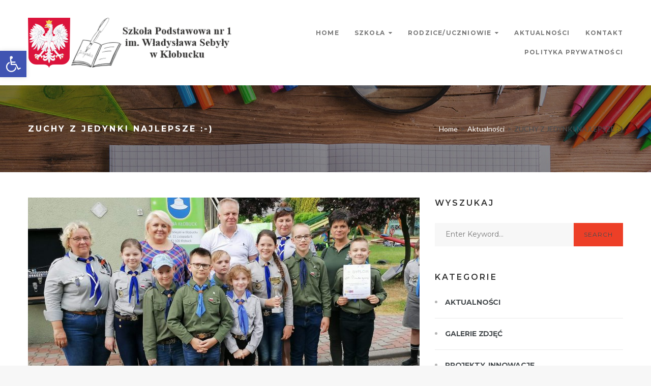

--- FILE ---
content_type: text/html; charset=UTF-8
request_url: https://sp1-klobuck.pl/zuchy-z-jedynki-najlepsze/
body_size: 27224
content:
<!DOCTYPE html>
<html lang="pl-PL">
<head>
<meta charset="UTF-8">
<link rel="profile" href="http://gmpg.org/xfn/11">
<link rel="pingback" href="https://sp1-klobuck.pl/xmlrpc.php">

<meta name="viewport" content="width=device-width, initial-scale=1, maximum-scale=1, user-scalable=no" />
<title>ZUCHY Z JEDYNKI NAJLEPSZE :-) &#8211; Sp1 w Kłobucku</title>
<meta name='robots' content='max-image-preview:large' />
<link rel='dns-prefetch' href='//fonts.googleapis.com' />
<link rel="alternate" type="application/rss+xml" title="Sp1 w Kłobucku &raquo; Kanał z wpisami" href="https://sp1-klobuck.pl/feed/" />
<link rel="alternate" type="application/rss+xml" title="Sp1 w Kłobucku &raquo; Kanał z komentarzami" href="https://sp1-klobuck.pl/comments/feed/" />
<link rel="alternate" type="text/calendar" title="Sp1 w Kłobucku &raquo; iCal Feed" href="https://sp1-klobuck.pl/events/?ical=1" />
<script type="text/javascript">
window._wpemojiSettings = {"baseUrl":"https:\/\/s.w.org\/images\/core\/emoji\/14.0.0\/72x72\/","ext":".png","svgUrl":"https:\/\/s.w.org\/images\/core\/emoji\/14.0.0\/svg\/","svgExt":".svg","source":{"concatemoji":"https:\/\/sp1-klobuck.pl\/wp-includes\/js\/wp-emoji-release.min.js?ver=6.1"}};
/*! This file is auto-generated */
!function(e,a,t){var n,r,o,i=a.createElement("canvas"),p=i.getContext&&i.getContext("2d");function s(e,t){var a=String.fromCharCode,e=(p.clearRect(0,0,i.width,i.height),p.fillText(a.apply(this,e),0,0),i.toDataURL());return p.clearRect(0,0,i.width,i.height),p.fillText(a.apply(this,t),0,0),e===i.toDataURL()}function c(e){var t=a.createElement("script");t.src=e,t.defer=t.type="text/javascript",a.getElementsByTagName("head")[0].appendChild(t)}for(o=Array("flag","emoji"),t.supports={everything:!0,everythingExceptFlag:!0},r=0;r<o.length;r++)t.supports[o[r]]=function(e){if(p&&p.fillText)switch(p.textBaseline="top",p.font="600 32px Arial",e){case"flag":return s([127987,65039,8205,9895,65039],[127987,65039,8203,9895,65039])?!1:!s([55356,56826,55356,56819],[55356,56826,8203,55356,56819])&&!s([55356,57332,56128,56423,56128,56418,56128,56421,56128,56430,56128,56423,56128,56447],[55356,57332,8203,56128,56423,8203,56128,56418,8203,56128,56421,8203,56128,56430,8203,56128,56423,8203,56128,56447]);case"emoji":return!s([129777,127995,8205,129778,127999],[129777,127995,8203,129778,127999])}return!1}(o[r]),t.supports.everything=t.supports.everything&&t.supports[o[r]],"flag"!==o[r]&&(t.supports.everythingExceptFlag=t.supports.everythingExceptFlag&&t.supports[o[r]]);t.supports.everythingExceptFlag=t.supports.everythingExceptFlag&&!t.supports.flag,t.DOMReady=!1,t.readyCallback=function(){t.DOMReady=!0},t.supports.everything||(n=function(){t.readyCallback()},a.addEventListener?(a.addEventListener("DOMContentLoaded",n,!1),e.addEventListener("load",n,!1)):(e.attachEvent("onload",n),a.attachEvent("onreadystatechange",function(){"complete"===a.readyState&&t.readyCallback()})),(e=t.source||{}).concatemoji?c(e.concatemoji):e.wpemoji&&e.twemoji&&(c(e.twemoji),c(e.wpemoji)))}(window,document,window._wpemojiSettings);
</script>
<style type="text/css">
img.wp-smiley,
img.emoji {
	display: inline !important;
	border: none !important;
	box-shadow: none !important;
	height: 1em !important;
	width: 1em !important;
	margin: 0 0.07em !important;
	vertical-align: -0.1em !important;
	background: none !important;
	padding: 0 !important;
}
</style>
	<link rel='stylesheet' id='font-awesome-css' href='https://sp1-klobuck.pl/wp-content/plugins/cherry-socialize/assets/css/font-awesome.min.css?ver=4.7.0' type='text/css' media='all' />
<link rel='stylesheet' id='cherry-socialize-public-css' href='https://sp1-klobuck.pl/wp-content/plugins/cherry-socialize/assets/css/public.css?ver=1.1.4' type='text/css' media='all' />
<link rel='stylesheet' id='cherry-testi-swiper-css' href='https://sp1-klobuck.pl/wp-content/plugins/cherry-testi/includes/swiper/css/swiper.min.css?ver=4.3.5' type='text/css' media='all' />
<link rel='stylesheet' id='cherry-testi-css' href='https://sp1-klobuck.pl/wp-content/plugins/cherry-testi/public/assets/css/style.css?ver=1.1.3' type='text/css' media='all' />
<link rel='stylesheet' id='cherry-trending-posts-css' href='https://sp1-klobuck.pl/wp-content/plugins/cherry-trending-posts/assets/css/style.css?ver=1.0.2' type='text/css' media='all' />
<link rel='stylesheet' id='wp-block-library-css' href='https://sp1-klobuck.pl/wp-includes/css/dist/block-library/style.min.css?ver=6.1' type='text/css' media='all' />
<link rel='stylesheet' id='classic-theme-styles-css' href='https://sp1-klobuck.pl/wp-includes/css/classic-themes.min.css?ver=1' type='text/css' media='all' />
<style id='global-styles-inline-css' type='text/css'>
body{--wp--preset--color--black: #000000;--wp--preset--color--cyan-bluish-gray: #abb8c3;--wp--preset--color--white: #ffffff;--wp--preset--color--pale-pink: #f78da7;--wp--preset--color--vivid-red: #cf2e2e;--wp--preset--color--luminous-vivid-orange: #ff6900;--wp--preset--color--luminous-vivid-amber: #fcb900;--wp--preset--color--light-green-cyan: #7bdcb5;--wp--preset--color--vivid-green-cyan: #00d084;--wp--preset--color--pale-cyan-blue: #8ed1fc;--wp--preset--color--vivid-cyan-blue: #0693e3;--wp--preset--color--vivid-purple: #9b51e0;--wp--preset--gradient--vivid-cyan-blue-to-vivid-purple: linear-gradient(135deg,rgba(6,147,227,1) 0%,rgb(155,81,224) 100%);--wp--preset--gradient--light-green-cyan-to-vivid-green-cyan: linear-gradient(135deg,rgb(122,220,180) 0%,rgb(0,208,130) 100%);--wp--preset--gradient--luminous-vivid-amber-to-luminous-vivid-orange: linear-gradient(135deg,rgba(252,185,0,1) 0%,rgba(255,105,0,1) 100%);--wp--preset--gradient--luminous-vivid-orange-to-vivid-red: linear-gradient(135deg,rgba(255,105,0,1) 0%,rgb(207,46,46) 100%);--wp--preset--gradient--very-light-gray-to-cyan-bluish-gray: linear-gradient(135deg,rgb(238,238,238) 0%,rgb(169,184,195) 100%);--wp--preset--gradient--cool-to-warm-spectrum: linear-gradient(135deg,rgb(74,234,220) 0%,rgb(151,120,209) 20%,rgb(207,42,186) 40%,rgb(238,44,130) 60%,rgb(251,105,98) 80%,rgb(254,248,76) 100%);--wp--preset--gradient--blush-light-purple: linear-gradient(135deg,rgb(255,206,236) 0%,rgb(152,150,240) 100%);--wp--preset--gradient--blush-bordeaux: linear-gradient(135deg,rgb(254,205,165) 0%,rgb(254,45,45) 50%,rgb(107,0,62) 100%);--wp--preset--gradient--luminous-dusk: linear-gradient(135deg,rgb(255,203,112) 0%,rgb(199,81,192) 50%,rgb(65,88,208) 100%);--wp--preset--gradient--pale-ocean: linear-gradient(135deg,rgb(255,245,203) 0%,rgb(182,227,212) 50%,rgb(51,167,181) 100%);--wp--preset--gradient--electric-grass: linear-gradient(135deg,rgb(202,248,128) 0%,rgb(113,206,126) 100%);--wp--preset--gradient--midnight: linear-gradient(135deg,rgb(2,3,129) 0%,rgb(40,116,252) 100%);--wp--preset--duotone--dark-grayscale: url('#wp-duotone-dark-grayscale');--wp--preset--duotone--grayscale: url('#wp-duotone-grayscale');--wp--preset--duotone--purple-yellow: url('#wp-duotone-purple-yellow');--wp--preset--duotone--blue-red: url('#wp-duotone-blue-red');--wp--preset--duotone--midnight: url('#wp-duotone-midnight');--wp--preset--duotone--magenta-yellow: url('#wp-duotone-magenta-yellow');--wp--preset--duotone--purple-green: url('#wp-duotone-purple-green');--wp--preset--duotone--blue-orange: url('#wp-duotone-blue-orange');--wp--preset--font-size--small: 13px;--wp--preset--font-size--medium: 20px;--wp--preset--font-size--large: 36px;--wp--preset--font-size--x-large: 42px;--wp--preset--spacing--20: 0.44rem;--wp--preset--spacing--30: 0.67rem;--wp--preset--spacing--40: 1rem;--wp--preset--spacing--50: 1.5rem;--wp--preset--spacing--60: 2.25rem;--wp--preset--spacing--70: 3.38rem;--wp--preset--spacing--80: 5.06rem;}:where(.is-layout-flex){gap: 0.5em;}body .is-layout-flow > .alignleft{float: left;margin-inline-start: 0;margin-inline-end: 2em;}body .is-layout-flow > .alignright{float: right;margin-inline-start: 2em;margin-inline-end: 0;}body .is-layout-flow > .aligncenter{margin-left: auto !important;margin-right: auto !important;}body .is-layout-constrained > .alignleft{float: left;margin-inline-start: 0;margin-inline-end: 2em;}body .is-layout-constrained > .alignright{float: right;margin-inline-start: 2em;margin-inline-end: 0;}body .is-layout-constrained > .aligncenter{margin-left: auto !important;margin-right: auto !important;}body .is-layout-constrained > :where(:not(.alignleft):not(.alignright):not(.alignfull)){max-width: var(--wp--style--global--content-size);margin-left: auto !important;margin-right: auto !important;}body .is-layout-constrained > .alignwide{max-width: var(--wp--style--global--wide-size);}body .is-layout-flex{display: flex;}body .is-layout-flex{flex-wrap: wrap;align-items: center;}body .is-layout-flex > *{margin: 0;}:where(.wp-block-columns.is-layout-flex){gap: 2em;}.has-black-color{color: var(--wp--preset--color--black) !important;}.has-cyan-bluish-gray-color{color: var(--wp--preset--color--cyan-bluish-gray) !important;}.has-white-color{color: var(--wp--preset--color--white) !important;}.has-pale-pink-color{color: var(--wp--preset--color--pale-pink) !important;}.has-vivid-red-color{color: var(--wp--preset--color--vivid-red) !important;}.has-luminous-vivid-orange-color{color: var(--wp--preset--color--luminous-vivid-orange) !important;}.has-luminous-vivid-amber-color{color: var(--wp--preset--color--luminous-vivid-amber) !important;}.has-light-green-cyan-color{color: var(--wp--preset--color--light-green-cyan) !important;}.has-vivid-green-cyan-color{color: var(--wp--preset--color--vivid-green-cyan) !important;}.has-pale-cyan-blue-color{color: var(--wp--preset--color--pale-cyan-blue) !important;}.has-vivid-cyan-blue-color{color: var(--wp--preset--color--vivid-cyan-blue) !important;}.has-vivid-purple-color{color: var(--wp--preset--color--vivid-purple) !important;}.has-black-background-color{background-color: var(--wp--preset--color--black) !important;}.has-cyan-bluish-gray-background-color{background-color: var(--wp--preset--color--cyan-bluish-gray) !important;}.has-white-background-color{background-color: var(--wp--preset--color--white) !important;}.has-pale-pink-background-color{background-color: var(--wp--preset--color--pale-pink) !important;}.has-vivid-red-background-color{background-color: var(--wp--preset--color--vivid-red) !important;}.has-luminous-vivid-orange-background-color{background-color: var(--wp--preset--color--luminous-vivid-orange) !important;}.has-luminous-vivid-amber-background-color{background-color: var(--wp--preset--color--luminous-vivid-amber) !important;}.has-light-green-cyan-background-color{background-color: var(--wp--preset--color--light-green-cyan) !important;}.has-vivid-green-cyan-background-color{background-color: var(--wp--preset--color--vivid-green-cyan) !important;}.has-pale-cyan-blue-background-color{background-color: var(--wp--preset--color--pale-cyan-blue) !important;}.has-vivid-cyan-blue-background-color{background-color: var(--wp--preset--color--vivid-cyan-blue) !important;}.has-vivid-purple-background-color{background-color: var(--wp--preset--color--vivid-purple) !important;}.has-black-border-color{border-color: var(--wp--preset--color--black) !important;}.has-cyan-bluish-gray-border-color{border-color: var(--wp--preset--color--cyan-bluish-gray) !important;}.has-white-border-color{border-color: var(--wp--preset--color--white) !important;}.has-pale-pink-border-color{border-color: var(--wp--preset--color--pale-pink) !important;}.has-vivid-red-border-color{border-color: var(--wp--preset--color--vivid-red) !important;}.has-luminous-vivid-orange-border-color{border-color: var(--wp--preset--color--luminous-vivid-orange) !important;}.has-luminous-vivid-amber-border-color{border-color: var(--wp--preset--color--luminous-vivid-amber) !important;}.has-light-green-cyan-border-color{border-color: var(--wp--preset--color--light-green-cyan) !important;}.has-vivid-green-cyan-border-color{border-color: var(--wp--preset--color--vivid-green-cyan) !important;}.has-pale-cyan-blue-border-color{border-color: var(--wp--preset--color--pale-cyan-blue) !important;}.has-vivid-cyan-blue-border-color{border-color: var(--wp--preset--color--vivid-cyan-blue) !important;}.has-vivid-purple-border-color{border-color: var(--wp--preset--color--vivid-purple) !important;}.has-vivid-cyan-blue-to-vivid-purple-gradient-background{background: var(--wp--preset--gradient--vivid-cyan-blue-to-vivid-purple) !important;}.has-light-green-cyan-to-vivid-green-cyan-gradient-background{background: var(--wp--preset--gradient--light-green-cyan-to-vivid-green-cyan) !important;}.has-luminous-vivid-amber-to-luminous-vivid-orange-gradient-background{background: var(--wp--preset--gradient--luminous-vivid-amber-to-luminous-vivid-orange) !important;}.has-luminous-vivid-orange-to-vivid-red-gradient-background{background: var(--wp--preset--gradient--luminous-vivid-orange-to-vivid-red) !important;}.has-very-light-gray-to-cyan-bluish-gray-gradient-background{background: var(--wp--preset--gradient--very-light-gray-to-cyan-bluish-gray) !important;}.has-cool-to-warm-spectrum-gradient-background{background: var(--wp--preset--gradient--cool-to-warm-spectrum) !important;}.has-blush-light-purple-gradient-background{background: var(--wp--preset--gradient--blush-light-purple) !important;}.has-blush-bordeaux-gradient-background{background: var(--wp--preset--gradient--blush-bordeaux) !important;}.has-luminous-dusk-gradient-background{background: var(--wp--preset--gradient--luminous-dusk) !important;}.has-pale-ocean-gradient-background{background: var(--wp--preset--gradient--pale-ocean) !important;}.has-electric-grass-gradient-background{background: var(--wp--preset--gradient--electric-grass) !important;}.has-midnight-gradient-background{background: var(--wp--preset--gradient--midnight) !important;}.has-small-font-size{font-size: var(--wp--preset--font-size--small) !important;}.has-medium-font-size{font-size: var(--wp--preset--font-size--medium) !important;}.has-large-font-size{font-size: var(--wp--preset--font-size--large) !important;}.has-x-large-font-size{font-size: var(--wp--preset--font-size--x-large) !important;}
.wp-block-navigation a:where(:not(.wp-element-button)){color: inherit;}
:where(.wp-block-columns.is-layout-flex){gap: 2em;}
.wp-block-pullquote{font-size: 1.5em;line-height: 1.6;}
</style>
<link rel='stylesheet' id='cherry-services-css' href='https://sp1-klobuck.pl/wp-content/plugins/cherry-services-list/public/assets/css/cherry-services.css?ver=1.4.7' type='text/css' media='all' />
<link rel='stylesheet' id='cherry-services-theme-css' href='https://sp1-klobuck.pl/wp-content/plugins/cherry-services-list/public/assets/css/cherry-services-theme.css?ver=1.4.7' type='text/css' media='all' />
<link rel='stylesheet' id='contact-form-7-css' href='https://sp1-klobuck.pl/wp-content/plugins/contact-form-7/includes/css/styles.css?ver=5.6.3' type='text/css' media='all' />
<link rel='stylesheet' id='wsl-widget-css' href='https://sp1-klobuck.pl/wp-content/plugins/wordpress-social-login/assets/css/style.css?ver=6.1' type='text/css' media='all' />
<link rel='stylesheet' id='tm-timeline-css-css' href='https://sp1-klobuck.pl/wp-content/plugins/tm-timeline/css/tm-timeline.css?ver=1.1.1' type='text/css' media='all' />
<link rel='stylesheet' id='cherry-handler-css-css' href='https://sp1-klobuck.pl/wp-content/plugins/cherry-projects/cherry-framework/modules/cherry-handler/assets/css/cherry-handler-styles.min.css?ver=1.5.11' type='text/css' media='all' />
<link rel='stylesheet' id='slider-pro-css' href='https://sp1-klobuck.pl/wp-content/plugins/cherry-projects/public/assets/css/slider-pro.min.css?ver=1.2.4' type='text/css' media='all' />
<link rel='stylesheet' id='dashicons-css' href='https://sp1-klobuck.pl/wp-includes/css/dashicons.min.css?ver=6.1' type='text/css' media='all' />
<link rel='stylesheet' id='magnific-popup-css' href='https://sp1-klobuck.pl/wp-content/themes/teddyacademy/assets/css/magnific-popup.min.css?ver=1.1.0' type='text/css' media='all' />
<link rel='stylesheet' id='cherry-projects-styles-css' href='https://sp1-klobuck.pl/wp-content/plugins/cherry-projects/public/assets/css/styles.css?ver=1.2.15' type='text/css' media='all' />
<link rel='stylesheet' id='cherry-google-fonts-teddyacademy-css' href='//fonts.googleapis.com/css?family=Montserrat%3A400%2C700%2C500%2C600%7CLibre+Baskerville%3A400italic%7CLato%3A400&#038;subset=latin&#038;ver=6.1' type='text/css' media='all' />
<link rel='stylesheet' id='pojo-a11y-css' href='https://sp1-klobuck.pl/wp-content/plugins/pojo-accessibility/assets/css/style.min.css?ver=1.0.0' type='text/css' media='all' />
<link rel='stylesheet' id='elementor-icons-css' href='https://sp1-klobuck.pl/wp-content/plugins/elementor/assets/lib/eicons/css/elementor-icons.min.css?ver=5.16.0' type='text/css' media='all' />
<link rel='stylesheet' id='elementor-frontend-legacy-css' href='https://sp1-klobuck.pl/wp-content/plugins/elementor/assets/css/frontend-legacy.min.css?ver=3.7.7' type='text/css' media='all' />
<link rel='stylesheet' id='elementor-frontend-css' href='https://sp1-klobuck.pl/wp-content/plugins/elementor/assets/css/frontend.min.css?ver=3.7.7' type='text/css' media='all' />
<style id='elementor-frontend-inline-css' type='text/css'>
.elementor-kit-2287{--e-global-color-primary:#6EC1E4;--e-global-color-secondary:#54595F;--e-global-color-text:#7A7A7A;--e-global-color-accent:#61CE70;--e-global-color-387d00b8:#4054B2;--e-global-color-543c9f23:#23A455;--e-global-color-2c715f3c:#000;--e-global-color-74185c46:#FFF;--e-global-color-a9c5cf1:#020201;--e-global-color-8bf36e0:#E67A29;--e-global-color-ac03151:#D72121;--e-global-color-1ac161b:#19B054;--e-global-typography-primary-font-family:"Roboto";--e-global-typography-primary-font-weight:600;--e-global-typography-secondary-font-family:"Roboto Slab";--e-global-typography-secondary-font-weight:400;--e-global-typography-text-font-family:"Roboto";--e-global-typography-text-font-weight:400;--e-global-typography-accent-font-family:"Roboto";--e-global-typography-accent-font-weight:500;}.elementor-section.elementor-section-boxed > .elementor-container{max-width:1140px;}.e-container{--container-max-width:1140px;}{}h1.entry-title{display:var(--page-title-display);}@media(max-width:1024px){.elementor-section.elementor-section-boxed > .elementor-container{max-width:1024px;}.e-container{--container-max-width:1024px;}}@media(max-width:767px){.elementor-section.elementor-section-boxed > .elementor-container{max-width:767px;}.e-container{--container-max-width:767px;}}
</style>
<link rel='stylesheet' id='cherry-popups-font-awesome-css' href='https://sp1-klobuck.pl/wp-content/plugins/cherry-popups/assets/css/font-awesome.min.css?ver=4.7.0' type='text/css' media='all' />
<link rel='stylesheet' id='cherry-popups-styles-css' href='https://sp1-klobuck.pl/wp-content/plugins/cherry-popups/assets/css/cherry-popups-styles.css?ver=1.1.8' type='text/css' media='all' />
<link rel='stylesheet' id='cherry-team-css' href='https://sp1-klobuck.pl/wp-content/plugins/cherry-team-members/public/assets/css/cherry-team.css?ver=1.4.6' type='text/css' media='all' />
<link rel='stylesheet' id='cherry-team-grid-css' href='https://sp1-klobuck.pl/wp-content/plugins/cherry-team-members/public/assets/css/cherry-team-grid.css?ver=1.4.6' type='text/css' media='all' />
<link rel='stylesheet' id='jquery-swiper-css' href='https://sp1-klobuck.pl/wp-content/themes/teddyacademy/assets/css/swiper.min.css?ver=3.4.2' type='text/css' media='all' />
<link rel='stylesheet' id='iconsmind-css' href='https://sp1-klobuck.pl/wp-content/themes/teddyacademy/assets/css/iconsmind.min.css?ver=1.0.0' type='text/css' media='all' />
<link rel='stylesheet' id='teddyacademy-theme-style-css' href='https://sp1-klobuck.pl/wp-content/themes/teddyacademy/style.css?ver=1.0.0' type='text/css' media='all' />
<style id='teddyacademy-theme-style-inline-css' type='text/css'>
/* #Typography */body {font-style: normal;font-weight: 400;font-size: 18px;line-height: 1.667;font-family: Montserrat, sans-serif;letter-spacing: -0.01em;text-align: left;text-transform: none;color: #797979;}h1,.h1-style {font-style: normal;font-weight: 700;font-size: 40px;line-height: 1.3;font-family: Montserrat, sans-serif;letter-spacing: 0em;text-align: inherit;text-transform: uppercase;color: #2f2f2f;}h2,.h2-style {font-style: normal;font-weight: 500;font-size: 36px;line-height: 1.2;font-family: Montserrat, sans-serif;letter-spacing: 0em;text-align: inherit;text-transform: none;color: #2f2f2f;}h3,.h3-style {font-style: normal;font-weight: 600;font-size: 20px;line-height: 1.54;font-family: Montserrat, sans-serif;letter-spacing: 0.18em;text-align: inherit;text-transform: uppercase;color: #2f2f2f;}h4,.h4-style {font-style: normal;font-weight: 600;font-size: 18px;line-height: 1.33;font-family: Montserrat, sans-serif;letter-spacing: 0em;text-align: inherit;text-transform: uppercase;color: #2f2f2f;}h5,.h5-style {font-style: normal;font-weight: 600;font-size: 16px;line-height: 1.33;font-family: Montserrat, sans-serif;letter-spacing: 0.19em;text-align: inherit;text-transform: uppercase;color: #2f2f2f;}h6,.h6-style {font-style: normal;font-weight: 700;font-size: 14px;line-height: 1.2;font-family: Montserrat, sans-serif;letter-spacing: 0em;text-align: inherit;text-transform: uppercase;color: #2f2f2f;}@media (min-width: 1200px) {h1,.h1-style { font-size: 48px; }h2,.h2-style { font-size: 36px; }h3,.h3-style { font-size: 24px; }}h1 em,h2 em,h3 em,h4 em,h5 em,h6 em,.elementor-heading-title i,.elementor-heading-title i,.elementor-heading-title i,.elementor-heading-title i,.elementor-heading-title i,.elementor-heading-title i,.h1-style em,.h2-style em,.h3-style em,.h4-style em,.h5-style em,.h6-style em,.accent-text {font-style: italic;font-weight: 400;font-family: 'Libre Baskerville', serif;letter-spacing: 0em;text-transform: none;}a, p a:hover, dl a:hover { color: #474c4f; }a:hover, p a, dl a { color: #ffaf1c; }a[href*="tel:"],a[href*="callto:"],a[href*="mailto:"] { color: #ffaf1c; }a[href*="tel:"]:hover,a[href*="callto:"]:hover,a[href*="mailto:"]:hover { color: #474c4f; }/* #Invert Color Scheme */.invert { color: #b3bbc1; }.invert h1 { color: #ffffff; }.invert h2 { color: #ffffff; }.invert h3 { color: #ffffff; }.invert h4 { color: #ffffff; }.invert h5 { color: #ffffff; }.invert h6 { color: #ffffff; }.invert a{ color: #ffffff; }.invert a:hover { color: #ed3f27; }/* #Helpers */.primary-color {color: #ed3f27;}/* #Layout */@media (min-width: 1200px) {.site .container {max-width: 1200px;}}.page-layout-boxed > .site.container {max-width: 1200px;}@media (min-width: 768px) {.page-layout-boxed .isStuck {max-width: 1200px;}}/* #Pages */.site { background-color: #fff; }.not-found .page-title,.error-404 .page-content h2 { color: #ed3f27; }.invert.error-404 .page-content h2{ color: #474c4f; }/* #404 page */body.error404 .site-content {background-color: #000000;background-repeat: no-repeat;background-attachment: scroll;background-size: cover;background-image: url(https://sp1-klobuck.pl/wp-content/themes/teddyacademy/assets/images/bg_404.jpg);background-position: center;}@media (min-width: 1200px) {.error-404 .page-content h2 {font-size: 32px;}}/* #Elements */blockquote {font-style: italic;font-weight: 400;font-family: 'Libre Baskerville', serif;letter-spacing: 0em;text-transform: none;}blockquote:before {font-family: Montserrat, sans-serif;color: rgb(199,199,199);}cite {font-style: normal;font-weight: 600;font-size: 14px;line-height: 1.2;font-family: Montserrat, sans-serif;letter-spacing: 0em;text-transform: uppercase;}blockquote cite {color: #474c4f;}.invert blockquote cite {color: #ffffff;}cite span:not(.tm-testi__item-name) {font-style: normal;font-weight: 400;font-family: Montserrat, sans-serif;text-transform: none;}cite:before {background-color: rgb(199,199,199);top: calc((1.2*14px)/2);}ins {color: #474c4f;background-color: #ed3f27;}.dropcaps {color: #ed3f27;}hr,.elementor hr{background-color: rgb(214,214,214);}/* #Page preloader */.page-preloader-cover .bar:before{background-color: #ed3f27;}.page-preloader-cover .bar {background-color: #f7f7f7;}.page-preloader-cover{background-color: #fff;}/* #ToTop button */#toTop {color: #474c4f;background-color: #404547;}#toTop:hover {color: #474c4f;background-color: #ed3f27;}/* #Header */.header-container {background-color: #ffffff;background-repeat: no-repeat;background-attachment: scroll;background-size: cover;;background-position: center;}.header-container.transparent {background: #42474c;}@media( min-width: 768px ) {.header-container.transparent:not(.isStuck) {background: rgba(66,71,76,0.2);}}.site-header--separate .top-panel__inner {border-color: rgb(238,238,238);}/* ##Logo */.site-logo--text {font-style: normal;font-weight: 700;font-size: 24px;line-height: 1;font-family: Montserrat, sans-serif;letter-spacing: 0.1em;text-transform: uppercase;}.site-logo__link,.site-logo__link:hover {color: #ed3f27;}/* ##Top Panel */.top-panel {background-color: #42474c;}.invert.top-panel,.invert.top-panel a {color: rgb(145,145,145);}.invert.top-panel a:hover {color: #ed3f27;}/* #Header Components */.header-components >* + *:before,.search-form__close:after{background-color: rgb(227,227,227);}.invert .search-form__close:after {background-color: #474c4f;}.invert.header-container .search-form__field {color: #474c4f;}.search-form__toggle,.search-form__close,.site-header .search-form .search-form__submit,.site-header .search-form .search-submit,.site-header-cart .site-header-cart__wrapper i {color: #474c4f;}.invert .search-form__toggle:not(:hover),.invert .search-form__close:not(:hover),.site-header .invert .search-form .search-form__submit:not(:hover),.site-header .invert .search-form .search-submit:not(:hover),.invert .site-header-cart .site-header-cart__wrapper i:not(:hover) {color: #474c4f;}.search-form__toggle:hover,.search-form__close:hover,.search-form__toggle:focus,.search-form__close:focus,.site-header .search-form .search-form__submit:hover,.site-header .search-form .search-form__submit:focus,.site-header .search-form .search-submit:hover,.site-header .search-form .search-submit:focus,.site-header-cart .site-header-cart__wrapper i:hover {color: #ed3f27;}/* #Fields */input,select,textarea {font-style: normal;font-weight: 400;font-family: Montserrat, sans-serif;background-color: #f7f7f7;color: #797979;}input:focus,select:focus,textarea:focus {border-color: #ed3f27;}/* #WPCF7 */.wpcf7 input[type='text'],.wpcf7 input[type='email'],.wpcf7 input[type='url'],.wpcf7 input[type='password'],.wpcf7 input[type='search'],.wpcf7 input[type='tel'],.wpcf7 textarea {border-bottom-color: rgb(189,189,189);}.wpcf7 input[type='text']:focus,.wpcf7 input[type='email']:focus,.wpcf7 input[type='url']:focus,.wpcf7 input[type='password']:focus,.wpcf7 input[type='search']:focus,.wpcf7 input[type='tel']:focus,.wpcf7 textarea:focus {border-bottom-color: #ed3f27;}.social-list--widget a {color: #474c4f;background-color: #ed3f27;}.social-list--widget a:hover {color: #474c4f;background-color: #2f2f2f;}.share-btns__link:hover,.social-list--header.social-list a:hover,.social-list--footer.social-list a:hover,.site-footer.style-2 .social-list--footer a {color: #474c4f;}.share-btns__link:hover:before,.social-list--header a:hover:after,.social-list--footer a:hover:after,.site-footer.style-2 .social-list--footer a:after {background-color: #ed3f27;}.site-footer.style-2 .social-list--footer a:hover:after {background-color: #2f2f2f;}.invert .social-list--widget a {background-color: rgb(97,102,105);color: #ffffff;}.invert .social-list--widget a:hover {background-color: #ed3f27;}/* #Menus */.main-navigation {font-style: normal;font-weight: 700;font-family: Montserrat, sans-serif;}/* #Main Menu */.main-navigation .menu > li > a,.jet-menu >li >a {color: #797979;}.main-navigation .menu > li > a:hover,.main-navigation .menu > li.menu-hover > a,.main-navigation .menu > li.current_page_item > a,.main-navigation .menu > li.current_page_ancestor > a,.main-navigation .menu > li.current-menu-item > a,.main-navigation .menu > li.current-menu-ancestor > a,.jet-menu >li.jet-menu-item >a:hover,.jet-menu >li.jet-menu-hover >a,.jet-menu >li.jet-current-menu-item >a {color: #ffaf1c;}@media (min-width: 768px) {.invert .main-navigation .menu > li > a,.invert .jet-menu >li >a,.invert .jet-menu >li.jet-menu-hover >a,.invert .jet-menu >li.jet-menu-item >a:hover,.invert .jet-menu >li.jet-current-menu-item >a{color: #474c4f;}}.main-navigation .sub-menu a,.jet-custom-nav .jet-custom-nav__item >a,.jet-sub-menu >li >a {color: #797979;}.main-navigation .sub-menu li,.jet-custom-nav,.jet-custom-nav .jet-custom-nav__item >a,.jet-sub-menu >li >a {border-color: #f7f7f7;}.jet-sub-menu >li.jet-menu-hover >a,.jet-sub-menu >li.jet-current-menu-item >a,.jet-custom-nav .jet-custom-nav__item.hover-state >a,.main-navigation .sub-menu a:hover,.main-navigation .sub-menu li.menu-hover > a,.main-navigation .sub-menu li.current_page_item > a,.main-navigation .sub-menu li.current_page_ancestor > a,.main-navigation .sub-menu li.current-menu-item > a,.main-navigation .sub-menu li.current-menu-ancestor > a {color: #ed3f27;background-color: #f7f7f7;}@media (max-width: 767px) {.main-navigation .menu li > a:hover,.main-navigation .menu i.menu-hover > a,.main-navigation .menu li.current_page_item > a,.main-navigation .menu li.current_page_ancestor > a,.main-navigation .menu li.current-menu-item > a,.main-navigation .menu li.current-menu-ancestor > a {color: #ed3f27;background-color: #f7f7f7;}.main-navigation .menu li {border-color: #f7f7f7;}}/* ##Menu toggle */.menu-toggle .menu-toggle-inner {background-color: #797979;}.invert .menu-toggle:not(:hover) .menu-toggle-inner {background-color: #474c4f;}.menu-toggle:hover .menu-toggle-inner {background-color: #ed3f27;}.jet-mobile-menu-toggle-button {background-color: #ed3f27;color: #474c4f;}/* ##Menu-item desc */.menu-item__desc,.jet-menu-item-desc {font-style: normal;font-weight: 400;font-family: Montserrat, sans-serif;letter-spacing: -0.01em;text-align: left;text-transform: none;color: #797979;}.invert .menu > li > a > .menu-item__desc,.invert .jet-menu-item-desc.top-level-desc {color: #b3bbc1;}/* #Footer Menu */.footer-menu a {color: #ffaf1c}.footer-menu a:hover,.footer-menu li.current-menu-item a,.footer-menu li.current_page_item a {color: #474c4f}.invert .footer-menu a {color: #ffffff;}.invert .footer-menu a:hover,.invert .footer-menu li.current-menu-item a,.invert .footer-menu li.current_page_item a {color: #ed3f27}/* #Top Menu */.top-panel__menu li.current-menu-item a,.top-panel__menu li.current_page_item a {color: #ffaf1c}.invert .top-panel__menu li.current-menu-item a,.invert .top-panel__menu li.current_page_item a {color: #ed3f27}.top-panel__menu .top-panel__menu-list .menu-item:not(:last-child),.social-login-menu .social-login-list__item:not(:last-child) {border-color: rgb(227,227,227);}/* #Sticky label */.sticky__label {background-color: #ed3f27;color: #474c4f;}/* #Search Result */.posts-list--search .posts-list__item + .posts-list__item {border-color: rgb(233,233,233);}/* #Post */.posts-list--default .format-standard.no-thumb .posts-list__item-content,.posts-list--default .format-image .post-featured-content:empty + .posts-list__item-content,.posts-list--default .format-video .post-featured-content:empty + .posts-list__item-content,.format-quote .posts-list__item-content,.format-audio .posts-list__item-content,.format-link .posts-list__item-content,.posts-list--grid .posts-list__item-content,.posts-list--masonry .posts-list__item-content,.posts-list--vertical-justify .posts-list__item-content,.related-post,.post-author-bio,.single-post .format-link .post-featured-content,.single-post .format-quote .post-featured-content {background-color: #f7f7f7;}/* #Entry Meta */.entry-meta {font-style: normal;font-weight: 700;font-size: 12px;line-height: 1.75;font-family: Montserrat, sans-serif;letter-spacing: 0em;text-transform: none;color: #2f2f2f;}.entry-meta a{color: #2f2f2f;}.entry-meta a:hover{color: #ffaf1c;}.invert .entry-meta a {color: #ffffff;}.invert .entry-meta a:hover {color: #ed3f27;}.invert .entry-meta {color: #ffffff;}.posts-list:not(.posts-list--default):not(.related-posts) .posted-by,.posts-list:not(.posts-list--default):not(.related-posts) .posted-by a:not(:hover){color: #797979;}.post__tags a {border-color: #f7f7f7;}.post__tags a:hover {color: #474c4f;border-color: #2f2f2f;background-color: #2f2f2f;}.posts-list--default .format-standard.no-thumb .posts-list__item-content .post__tags a:not(:hover),.posts-list--default .format-image .post-featured-content:empty + .posts-list__item-content .post__tags a:not(:hover),.posts-list--default .format-video .post-featured-content:empty + .posts-list__item-content .post__tags a:not(:hover),.posts-list--default .format-quote .posts-list__item-content .post__tags a:not(:hover),.posts-list--default .format-audio .posts-list__item-content .post__tags a:not(:hover),.posts-list--default .format-link .posts-list__item-content .post__tags a:not(:hover) {border-color: rgb(214,214,214);}.posts-list:not(.posts-list--default) .post__tags a,.related-post .post__tags a {background-color: rgba(47,47,47,0.2);color: #474c4f;font-style: normal;font-weight: 700;font-family: Montserrat, sans-serif;}.posts-list:not(.posts-list--default) .format-standard.no-thumb .post__tags a:not(:hover),.posts-list:not(.posts-list--default) .format-video .post-featured-content:empty + .posts-list__item-content .post__tags a:not(:hover),.posts-list:not(.posts-list--default) .format-image .post-featured-content:empty + .posts-list__item-content .post__tags a:not(:hover),.posts-list:not(.posts-list--default) .format-gallery .post-featured-content:empty + .posts-list__item-content .post__tags a:not(:hover),.posts-list:not(.posts-list--default) .format-quote .post__tags a:not(:hover),.posts-list:not(.posts-list--default) .format-audio .post__tags a:not(:hover),.posts-list:not(.posts-list--default) .format-link .post__tags a:not(:hover),.related-post.no-thumb .post__tags a:not(:hover) {background-color: rgba(47,47,47,0.4);}.posts-list:not(.posts-list--default) .post__tags a:hover,.related-post .post__tags a:hover {background-color: rgba(47,47,47,0.7);}/* #Post Format */.post-format-link {font-style: normal;font-weight: 600;font-size: 24px;line-height: 1.54;font-family: Montserrat, sans-serif;letter-spacing: 0.18em;text-transform: uppercase;color: #2f2f2f;}@media (min-width: 1200px) {.post-format-link { font-size: 24px; }}/* #Related Posts */.related-posts .entry-title {font-size: 16px;}/* #Comments */.comment-list .comment:before,.comment-list .pingback:before {background-color: rgb(181,181,181);}.comment-reply-link {font-style: normal;font-weight: 700;font-family: Montserrat, sans-serif;}.comment-list .comment-metadata {font-style: normal;font-weight: 700;font-size: 12px;line-height: 1.75;font-family: Montserrat, sans-serif;letter-spacing: 0em;text-transform: none;color: #474c4f;}#cancel-comment-reply-link {line-height: calc(1.33 * 16px);}/* #Paginations */.site-content .page-links a,.nav-links .page-numbers,.tm-pg_front_gallery-navigation .tm_pg_nav-links a.tm_pg_page-numbers {color: #474c4f;background-color: #f7f7f7;}.site-content .page-links a:hover,.site-content .page-links > .page-links__item,.nav-links a.page-numbers:hover,.nav-links .page-numbers.current,.tm-pg_front_gallery-navigation .tm_pg_nav-links a.tm_pg_page-numbers:not(.current):hover,.tm-pg_front_gallery-navigation .tm_pg_nav-links a.tm_pg_page-numbers.current {color: #474c4f;background-color: #2f2f2f;}.comment-navigation,.posts-navigation,.post-navigation{font-style: normal;font-weight: 600;font-size: 14px;line-height: 1.33;font-family: Montserrat, sans-serif;letter-spacing: 0em;text-align: inherit;text-transform: uppercase;border-color: rgb(233,233,233);}.comment-navigation a:not(:hover),.posts-navigation a:not(:hover),.post-navigation a:not(:hover) {color: #2f2f2f;}.comment-navigation .nav-previous a:before,.comment-navigation .nav-next a:before,.posts-navigation .nav-previous a:before,.posts-navigation .nav-next a:before,.post-navigation .nav-previous a:before,.post-navigation .nav-next a:before{color: rgb(214,214,214);}.elementor-page.content-layout-fullwidth .post-navigation {max-width: calc(1200px - 30px);}/* #Breadcrumbs */.breadcrumbs {background-color: #42474C;background-repeat: no-repeat;background-attachment: scroll;background-size: cover;background-image: url(https://sp1-klobuck.pl/wp-content/themes/teddyacademy/assets/images/breadcrumbs_bg.jpg);background-position: center;padding-top: 20px;padding-bottom: 20px;}@media (min-width: 768px) {.breadcrumbs {padding-top: 40px;padding-bottom: 40px;}}@media (min-width: 1200px) {.breadcrumbs {padding-top: 70px;padding-bottom: 70px;}}.breadcrumbs__wrap {font-style: normal;font-weight: 400;font-size: 14px;line-height: 1.5;font-family: Lato, sans-serif;letter-spacing: 0em;text-transform: none;}.invert.breadcrumbs {color: #474c4f;}/* #Footer */.site-footer {background-color: #404547;}.footer-area-wrap {background-color: #495052;}/* #Magnific Popup*/.mfp-iframe-holder .mfp-close:hover,.mfp-image-holder .mfp-close:hover{color: #ed3f27;}.mfp-iframe-holder .mfp-arrow:hover:before,.mfp-iframe-holder .mfp-arrow:hover:after,.mfp-image-holder .mfp-arrow:hover:before,.mfp-image-holder .mfp-arrow:hover:after{background-color: #ed3f27;}/* #Swiper navigation*/.swiper-button-next,.swiper-button-prev,.swiper-container .swiper-button-next,.swiper-container .swiper-button-prev {color: #474c4f;background-color: #ed3f27;}/* #Swiper pagination*/.swiper-pagination-bullets .swiper-pagination-bullet,.elementor .swiper-pagination-bullets .swiper-pagination-bullet {background-color: rgba(237,63,39,0.6);}.swiper-pagination-bullets .swiper-pagination-bullet:hover,.swiper-pagination-bullets .swiper-pagination-bullet-active,.elementor .swiper-pagination-bullets .swiper-pagination-bullet:hover,.elementor .swiper-pagination-bullets .swiper-pagination-bullet-active {background-color: #ed3f27;}/*Contact block*/.contact-block {}/* #Button Appearance Styles */.btn,.btn-link,.link,.elementor-widget .elementor-button,.cherry-projects-wrapper .projects-ajax-button-wrapper .projects-ajax-button span,a.button,form button,form input[type='button'],form input[type='reset'],form input[type='submit'] {font-family: Montserrat, sans-serif;}.btn,.btn-primary,.invert .btn-primary,.elementor-widget .elementor-button,.cherry-projects-wrapper .projects-ajax-button-wrapper .projects-ajax-button span,.tm-pg_front_gallery .load-more-button .btn,form button,form input[type='button'],form input[type='submit']{color: #474c4f;background-color: #ed3f27;border-color: #ed3f27;}.btn:hover,.btn-primary:hover,.invert .btn-primary:hover,.btn-primary.processing,.invert .btn-primary.processing,.elementor-widget .elementor-button:hover,.cherry-projects-wrapper .projects-ajax-button-wrapper .projects-ajax-button span:hover,.tm-pg_front_gallery .load-more-button .btn:hover,form button:hover,form input[type='button']:hover,form input[type='submit']:hover{color: #474c4f;border-color: rgb(212,38,14);background-color: rgb(212,38,14);}.btn-secondary,.invert .btn-secondary,form input[type="reset"]{color: #474c4f;background-color: #2f2f2f;border-color: #2f2f2f;}.btn-secondary:hover,.invert .btn-secondary:hover,.btn-secondary.processing,.invert .btn-secondary.processing,form input[type="reset"]:hover {color: #474c4f;background-color: #ed3f27;border-color: #ed3f27;}.btn-primary-transparent{color: #797979;}.invert .btn-primary-transparent{color: #474c4f;border-color: #474c4f;}.btn-primary-transparent:hover,.invert .btn-primary-transparent:hover,.btn-primary-transparent.processing,.invert .btn-primary-transparent.processing{color: #474c4f;background-color: #ed3f27;border-color: #ed3f27;}.btn-grey,.invert .btn-grey {color: #797979;background-color: #f7f7f7;border-color: #f7f7f7;}.btn-grey:hover,.invert .btn-grey:hover,.btn-grey.processing,.invert .btn-grey.processing{color: #797979;background-color: rgb(222,222,222);border-color: rgb(222,222,222);}/* Widget Title */.widget-title {font-style: normal;font-weight: 600;font-size: 16px;line-height: 1.33;font-family: Montserrat, sans-serif;letter-spacing: 0.19em;}.invert .widget-title {color: #b3bbc1;}/* #Widget Calendar */.invert .widget_calendar {color: #797979;}.widget_calendar .calendar_wrap {background-color: #f7f7f7;}.widget_calendar tbody tr:nth-child(odd) {background-color: rgb(251,251,251);}.widget_calendar caption,.widget_calendar tfoot a:before {color: #ed3f27;}.widget_calendar tfoot a:hover:before {color: #797979;}.widget_calendar tbody td#today,.widget_calendar tbody td a {color: #474c4f;}.widget_calendar tbody td#today,.widget_calendar tbody td a {background-color: #ed3f27;}.widget_calendar tbody td a:hover {background-color: #2f2f2f;color: #b3bbc1;}/* #Widget Tag Cloud */.tagcloud a {border-color: #f7f7f7;}.tagcloud a:hover {color: #474c4f;border-color: #2f2f2f;background-color: #2f2f2f;}/* #Widget Recent Posts - Comments*/.widget_recent_entries a:not(:hover),.widget_recent_comments a:not(:hover) {color: #797979;}.invert .widget_recent_entries a:not(:hover),.invert .widget_recent_comments a:not(:hover) {color: #b3bbc1;}/* #Widget Archive - Categories */.widget_archive label:before,.widget_categories label:before{color: rgb(214,214,214);}.widget_archive ul li,.widget_categories ul li{color: #ed3f27;}/* #Widgets Nav-menu - Meta - Pages */.footer-area .widget_nav_menu a {color: #ffaf1c;}.footer-area .widget_nav_menu a:hover {color: #474c4f;}.invert .footer-area .widget_nav_menu a {color: #b3bbc1;}.invert .footer-area .widget_nav_menu a:hover {color: #ffffff;}/* #Widget RSS */.widget_rss a.rsswidget {font-style: normal;font-weight: 600;font-family: Montserrat, sans-serif;letter-spacing: 0em;text-transform: uppercase;color: #2f2f2f;}.widget_rss a.rsswidget:hover {color: #ffaf1c;}.invert .widget_rss a.rsswidget {color: #ffffff;}.invert .widget_rss a.rsswidget:hover {color: #ed3f27;}/* #Widget date style*/.rss-date,.widget_recent_entries .post-date{font-style: normal;font-weight: 700;font-size: 12px;line-height: 1.75;font-family: Montserrat, sans-serif;letter-spacing: 0em;color: #474c4f;}.invert .rss-date,.invert .widget_recent_entries .post-date{color: #b3bbc1;}/* Widgets misc */.widget_archive > ul,.widget_categories > ul,.widget-area:not(.footer-area) .widget_nav_menu div > ul,.elementor-widget-sidebar .widget_nav_menu div > ul,.widget_meta > ul,.widget_pages > ul,.widget_recent_entries a,.widget_recent_comments a{font-style: normal;font-weight: 700;font-family: Montserrat, sans-serif;}.widget_archive > ul > li > a:before,.widget_categories > ul > li > a:before,.widget-area:not(.footer-area) .widget_nav_menu div > ul > li > a:before,.elementor-widget-sidebar .widget_nav_menu div > ul > li > a:before,.widget_meta > ul > li > a:before,.widget_pages > ul > li > a:before {background-color: rgb(181,181,181);}.widget_archive > ul > li + li,.widget_categories > ul > li + li,.widget-area:not(.footer-area) .widget_nav_menu div > ul > li + li,.elementor-widget-sidebar .widget_nav_menu div > ul > li + li,.widget_meta > ul > li + li,.widget_pages > ul > li + li {border-color: rgb(233,233,233);}.subscribe-block__form .subscribe-block__submit--icon {color: #797979;}.subscribe-block__form .subscribe-block__submit--icon:hover {color: #ed3f27;}.invert .subscribe-block__form .subscribe-block__input {color: #b3bbc1;}/* #Custom posts*//* #Contact-information*/.contact-information-widget .icon {color: #ed3f27;}.tm_timeline .tm_timeline__event__dot {background-color: rgba(237,63,39,0.5);}.tm_timeline .tm_timeline__event__dot:before {background-color: #ed3f27;}.tm_timeline .tm_timeline__tense{background-color: rgb(214,214,214);}.tm_timeline.tm_timeline-layout-vertical .tm_timeline__body-tense{border-left-color: rgb(214,214,214);}.tm_timeline .tm_timeline__event__title{font-style: normal;font-weight: 500;font-family: Montserrat, sans-serif;letter-spacing: 0em;color: #2f2f2f;}.tm_timeline .tm_timeline__event__date {font-style: normal;font-weight: 600;font-size: 16px;line-height: 1.33;font-family: Montserrat, sans-serif;letter-spacing: 0em;color: #ed3f27;}.tm_timeline .contol_wrap .tm_timeline__control,.tm_timeline:hover .contol_wrap .tm_timeline__control:hover {color: #474c4f;}.tm_timeline .contol_wrap .tm_timeline__control:before {background-color: #ed3f27;}.team-container .cherry-team-filter {font-style: normal;font-weight: 700;font-size: 14px;line-height: 1.2;font-family: Montserrat, sans-serif;text-transform: uppercase;}.cherry-team .team-listing_name {font-style: normal;font-weight: 700;font-size: 14px;line-height: 1.2;font-family: Montserrat, sans-serif;text-transform: uppercase;}.team-listing_position {font-style: normal;font-size: 14px;line-height: 1.2;font-family: Montserrat, sans-serif;text-transform: uppercase;}.team-container .cherry-team-filter:before {background-color: #f7f7f7;}.team-container .cherry-team-filter_item.active .cherry-team-filter_link {color: #ffaf1c;}.cherry-team.team-wrap.template-grid-boxes .team-listing_content:before{background-color: rgba(71,76,79,0.6);}.cherry-team.team-wrap.template-grid-boxes .team-listing_content:after{background-color: rgba(71,76,79,0.4);}.cherry-team .cherry-spinner-double-bounce .cherry-double-bounce1,.cherry-team .cherry-spinner-double-bounce .cherry-double-bounce2 {background-color: #ed3f27;}.team-meta_item:before {color: rgb(190,190,190);}.single-team .team-meta_item:before {color: #ed3f27;}.team-skills_label,.team-skills_line:before {font-style: normal;font-weight: 700;font-size: 14px;line-height: 1.2;font-family: Montserrat, sans-serif;letter-spacing: 0em;text-transform: uppercase;color: #2f2f2f;}.team-skills_bar {background-color: #f7f7f7;}.content-layout-fullwidth.elementor-page .team-single-item .team-header-container {max-width: 1200px;}.cherry-services .service-icon {color: #ed3f27;}.services-container .cherry-services-filter {font-style: normal;font-weight: 700;font-size: 14px;line-height: 1.2;font-family: Montserrat, sans-serif;text-transform: uppercase;}.services-container .cherry-services-filter:before {background-color: #f7f7f7;}.services-container .cherry-services-filter_item.active .cherry-services-filter_link {color: #ffaf1c;}.cherry-services .cherry-spinner-double-bounce .cherry-double-bounce1,.cherry-services .cherry-spinner-double-bounce .cherry-double-bounce2 {background-color: #ed3f27;}.template-cards .service-cards-content {background-color: #f7f7f7;}.template-media-icon-bg .services-item-inner{border-color: rgb(233,233,233);}.template-media-icon-bg .services-item-inner:hover .service-icon,.template-media-icon-bg .services-item-inner:hover .title_wrap a,.template-media-icon-bg .services-item-inner:hover .content_wrap,.template-media-icon-bg .services-item-inner:hover .descr_wrap{color: #474c4f;}.template-media-icon-bg .services-item-inner:before{background-image: linear-gradient(to top, #2f2f2f, rgba(47,47,47,0.5) 70%, rgba(47,47,47,0));}.template-media-icon-3 .services-item-inner {background-color: rgba(237,63,39,0.6); }.template-media-icon-3 .services-item-inner:hover {background-color:#ed3f27;}.tm-testi__title-sup,.tm-testi__title-sub {font-style: normal;font-weight: 700;font-size: 14px;line-height: 1.2;font-family: Montserrat, sans-serif;letter-spacing: 0em;text-transform: uppercase;color: #2f2f2f;}.tm-testi__title-main {font-style: normal;font-weight: 500;font-size: 36px;line-height: 1.2;font-family: Montserrat, sans-serif;letter-spacing: 0em;text-transform: none;color: #2f2f2f;}@media (min-width: 1200px) {.tm-testi__title-main {font-size: 36px;}}.tm-testi .tm-testi__divider {background-color: rgb(214,214,214);}.tm-testi blockquote {font-style: normal;font-weight: 400;font-size: 18px;line-height: 1.667;font-family: Montserrat, sans-serif;letter-spacing: -0.01em;text-transform: none;color: /* Variable not found */;}.tm-testi__item blockquote cite {color: #2f2f2f;}.invert .tm-testi__item blockquote cite {color: #ffffff;}.tm-testi--boxed .tm-testi__inner,.tm-testi--speech-bubble .tm-testi__item-body {background-color: #f7f7f7;}.tm-testi--boxed .tm-testi__inner:after,.tm-testi--speech-bubble .tm-testi__item-body:after {border-top-color: #f7f7f7;}.cherry-projects-wrapper,.cherry-projects-terms-wrapper,.cherry-projects-single-post,.cherry-projects-single-details-list ul li {color: #797979;}.projects-item-instance .simple-icon,.projects-item-instance .hover-content:before,.cherry-projects-single-post .featured-image a .cover,.cherry-projects-single-post .additional-image a .cover {background-color: rgba(47,47,47,0.7);}.projects-item-instance .simple-icon:hover,.cherry-projects-single-skills-list .cherry-skill-item .skill-bar span,.cherry-projects-wrapper .cherry-spinner-double-bounce .cherry-double-bounce1,.cherry-projects-wrapper .cherry-spinner-double-bounce .cherry-double-bounce2,.cherry-projects-terms-wrapper .cherry-spinner-double-bounce .cherry-double-bounce1,.cherry-projects-terms-wrapper .cherry-spinner-double-bounce .cherry-double-bounce2 {background-color: #ed3f27;}.projects-container .projects-item .project-entry-title,.projects-terms-container.list-layout .projects-terms-item h5 {font-style: italic;font-weight: 400;font-family: 'Libre Baskerville', serif;letter-spacing: 0em;text-transform: none;}.projects-container .projects-item .post-terms,.cherry-projects-wrapper .projects-filters,.projects-terms-container .post-count {font-style: normal;font-weight: 700;font-size: 14px;line-height: 1.2;font-family: Montserrat, sans-serif;text-transform: uppercase;}.projects-container .projects-item .post-terms,.projects-terms-container .post-count {letter-spacing: 0em;}.cherry-projects-wrapper .projects-filters:before,.cherry-projects-wrapper ul.order-filters > li ul {background-color: #f7f7f7;}.cherry-projects-wrapper .projects-filters {color: #474c4f;}.cherry-projects-wrapper ul.projects-filters-list li.active span,.cherry-projects-wrapper ul.projects-filters-list li span:hover,.cherry-projects-wrapper ul.order-filters > li span.current,.cherry-projects-wrapper ul.order-filters > li ul.orderby-list li:hover span{color: #ffaf1c;}.projects-pagination ul.page-link li span,.projects-pagination .page-navigation span {color: #474c4f;background-color: #f7f7f7;}.projects-pagination ul.page-link li:hover span,.projects-pagination ul.page-link li.active span,.projects-pagination .page-navigation span:hover {color: #474c4f;background-color: #2f2f2f;}.projects-container[class*="-default-2-tmpl"] .projects-item .project-entry-title,.projects-terms-container:not(.list-layout) .projects-terms-item h5 {font-style: normal;font-weight: 600;font-family: Montserrat, sans-serif;text-transform: uppercase;letter-spacing: 0em;}.elementor-page.content-layout-fullwidth .cherry-projects-single__media,.elementor-page.content-layout-fullwidth .cherry-projects-single__header,.elementor-page.content-layout-fullwidth .cherry-projects-single__additional {max-width: 1200px;}.cherry-projects-single .cherry-projects-single-skills-list .cherry-skill-item .skill-bar {background-color: #f7f7f7;}.cherry-projects-single .cherry-projects-single-skills-list .cherry-skill-item .skill-label,.cherry-projects-single .cherry-projects-single-skills-list .cherry-skill-item .skill-bar span em {font-style: normal;font-weight: 700;font-size: 14px;line-height: 1.2;font-family: Montserrat, sans-serif;letter-spacing: 0em;text-transform: uppercase;color: #2f2f2f;}.cherry-projects-slider__instance .slider-pro .sp-full-screen-button:before {color: #ed3f27;}.cherry-projects-slider__instance .slider-pro .sp-arrows .sp-arrow:before,.cherry-projects-slider__instance .slider-pro .sp-arrows .sp-arrow:after {background-color: #ed3f27;}/* #Elementor *//* ##Typography */.elementor-widget-heading h1.elementor-heading-title.elementor-size-small { font-size: 38px; }.elementor-widget-heading h1.elementor-heading-title.elementor-size-medium {font-size: 53px;}.elementor-widget-heading h1.elementor-heading-title.elementor-size-large {font-size: 58px;}.elementor-widget-heading h1.elementor-heading-title.elementor-size-xl {font-size: 67px;}.elementor-widget-heading h1.elementor-heading-title.elementor-size-xxl {font-size: 77px;}.elementor-widget-heading h2.elementor-heading-title.elementor-size-small {font-size: 32px;}.elementor-widget-heading h2.elementor-heading-title.elementor-size-medium {font-size: 40px;}.elementor-widget-heading h2.elementor-heading-title.elementor-size-large {font-size: 43px;}.elementor-widget-heading h2.elementor-heading-title.elementor-size-xl {font-size: 50px;}.elementor-widget-heading h2.elementor-heading-title.elementor-size-xxl {font-size: 58px;}.elementor-widget-heading h3.elementor-heading-title.elementor-size-small {font-size: 19px;}.elementor-widget-heading h3.elementor-heading-title.elementor-size-medium {font-size: 26px;}.elementor-widget-heading h3.elementor-heading-title.elementor-size-large {font-size: 29px;}.elementor-widget-heading h3.elementor-heading-title.elementor-size-xl {font-size: 34px;}.elementor-widget-heading h3.elementor-heading-title.elementor-size-xxl {font-size: 38px;}.elementor-widget-heading h4.elementor-heading-title.elementor-size-small {font-size: 14px;}.elementor-widget-heading h4.elementor-heading-title.elementor-size-medium {font-size: 20px;}.elementor-widget-heading h4.elementor-heading-title.elementor-size-large {font-size: 22px;}.elementor-widget-heading h4.elementor-heading-title.elementor-size-xl {font-size: 25px;}.elementor-widget-heading h4.elementor-heading-title.elementor-size-xxl {font-size: 27px;}.elementor-widget-heading h5.elementor-heading-title.elementor-size-small {font-size: 13px;}.elementor-widget-heading h5.elementor-heading-title.elementor-size-medium {font-size: 18px;}.elementor-widget-heading h5.elementor-heading-title.elementor-size-large {font-size: 19px;}.elementor-widget-heading h5.elementor-heading-title.elementor-size-xl {font-size: 22px;}.elementor-widget-heading h5.elementor-heading-title.elementor-size-xxl {font-size: 26px;}.elementor-widget-heading h6.elementor-heading-title.elementor-size-small {font-size: 12px;}.elementor-widget-heading h6.elementor-heading-title.elementor-size-medium {font-size: 15px;}.elementor-widget-heading h6.elementor-heading-title.elementor-size-large {font-size: 19px;}.elementor-widget-heading h6.elementor-heading-title.elementor-size-xl {font-size: 22px;}.elementor-widget-heading h6.elementor-heading-title.elementor-size-xxl {font-size: 26px;}.elementor-widget-heading h1.elementor-heading-title {line-height: 1.3;}.elementor-widget-heading h2.elementor-heading-title {line-height: 1.2;}.elementor-widget-heading h3.elementor-heading-title {line-height: 1.54;}.elementor-widget-heading h4.elementor-heading-title {line-height: 1.33;}.elementor-widget-heading h5.elementor-heading-title {line-height: 1.33;}.elementor-widget-heading h6.elementor-heading-title {line-height: 1.2;}.elementor-widget-heading div.elementor-heading-title,.elementor-widget-heading span.elementor-heading-title,.elementor-widget-heading p.elementor-heading-title {line-height: 1.667;}.elementor-widget-heading div.elementor-heading-title.elementor-size-small,.elementor-widget-heading span.elementor-heading-title.elementor-size-small,.elementor-widget-heading p.elementor-heading-title.elementor-size-small {font-size: 14px;}.elementor-widget-heading div.elementor-heading-title.elementor-size-medium,.elementor-widget-heading span.elementor-heading-title.elementor-size-medium,.elementor-widget-heading p.elementor-heading-title.elementor-size-medium {font-size: 20px;}.elementor-widget-heading div.elementor-heading-title.elementor-size-large,.elementor-widget-heading span.elementor-heading-title.elementor-size-large,.elementor-widget-heading p.elementor-heading-title.elementor-size-large {font-size: 22px;}.elementor-widget-heading div.elementor-heading-title.elementor-size-xl,.elementor-widget-heading span.elementor-heading-title.elementor-size-xl,.elementor-widget-heading p.elementor-heading-title.elementor-size-xl {font-size: 25px;}.elementor-widget-heading div.elementor-heading-title.elementor-size-xxl,.elementor-widget-heading span.elementor-heading-title.elementor-size-xxl,.elementor-widget-heading p.elementor-heading-title.elementor-size-xxl {font-size: 29px;}/* ##Accordion */.elementor-accordion .elementor-tab-title {background-color: #f7f7f7;}.elementor-accordion .elementor-tab-title:hover,.elementor-accordion .elementor-tab-title:focus,.elementor-accordion .elementor-tab-title.elementor-active {color: #ed3f27;}.elementor-accordion .elementor-accordion-item {border-color: rgb(214,214,214);}/* ##Counter */.elementor-counter .elementor-counter-number-wrapper {font-style: normal;font-weight: 600;font-family: Montserrat, sans-serif;letter-spacing: 0em;color: #ed3f27;}.elementor-widget-icon + .elementor-widget-counter .elementor-counter-number-wrapper {color: #2f2f2f;}.elementor-counter .elementor-counter-title {font-style: italic;font-weight: 400;font-family: 'Libre Baskerville', serif;letter-spacing: 0em;text-transform: none;font-size: 16px;line-height: 1.33;color: #2f2f2f;}/* ## Divider */.elementor-divider-separator {border-top-color: rgb(214,214,214);}/* ## Icon - Icon Box */.elementor-view-framed .elementor-icon,.elementor-view-default .elementor-icon {color: #ed3f27;border-color: #ed3f27;}.elementor-view-stacked .elementor-icon {background-color: #ed3f27;}h6.elementor-icon-box-title {font-size: 12px;font-weight: 600;}.elementor-widget-icon-box .elementor-icon-box-description a {color: #2f2f2f;}.elementor-widget-icon-box .elementor-icon-box-description a:hover {color: #ffaf1c;}/* ##Progress Bar */.elementor-widget-progress .elementor-title,.elementor-progress-percentage {font-style: normal;font-weight: 700;font-size: 14px;line-height: 1.2;font-family: Montserrat, sans-serif;letter-spacing: 0em;text-transform: uppercase;color: #2f2f2f;}.elementor-progress-wrapper{background-color: #f7f7f7;}.elementor-progress-bar{background-color: #ed3f27;}/* ##Social icons */.elementor-social-icons-color-custom .elementor-social-icon {background-color: #474c4f;}.elementor-social-icons-color-custom .elementor-social-icon i {color: #474c4f;}.elementor-social-icons-color-custom .elementor-social-icon:hover i {color: #ffaf1c;}/* ##Tabs */.elementor-widget-tabs .elementor-tab-title {background-color: #f7f7f7;font-style: normal;font-weight: 600;font-family: Montserrat, sans-serif;letter-spacing: 0em;color: #2f2f2f;}.elementor-widget-tabs .elementor-tab-title:hover {background-color: rgb(255,89,65);color: #474c4f;}.elementor-widget-tabs .elementor-tab-title.elementor-active {background-color: #ed3f27;color: #474c4f;}/* ##Testimonials */.elementor-testimonial-wrapper .elementor-testimonial-name {font-style: normal;font-weight: 700;font-size: 14px;line-height: 1.2;font-family: Montserrat, sans-serif;letter-spacing: 0em;text-transform: uppercase;color: #2f2f2f;}/* ##Text Editor */.elementor-drop-cap {color: #ed3f27;}.elementor-widget-text-editor.elementor-drop-cap-view-stacked .elementor-drop-cap{background-color: #ed3f27;}.elementor-widget-text-editor.elementor-drop-cap-view-framed .elementor-drop-cap{border-color: #ed3f27;color: #ed3f27;}/* ##Video */.elementor-widget-video .elementor-custom-embed-play:before {background-color: #ed3f27;}/* #Jet Elements *//* ##Circle Progress */.elementor-jet-circle-progress .circle-val {font-style: normal;font-weight: 600;font-size: 32px;line-height: 1.33;font-family: Montserrat, sans-serif;letter-spacing: 0em;text-transform: uppercase;color: #2f2f2f;}.elementor-jet-circle-progress .circle-counter__title {font-style: normal;font-weight: 700;font-family: Montserrat, sans-serif;letter-spacing: 0em;text-transform: uppercase;color: #474c4f;}/* ##Posts */.jet-posts__inner-box {background-color: #f7f7f7;}.jet-posts .posted-by__content{font-style: normal;font-weight: 700;font-size: 12px;line-height: 1.75;font-family: Montserrat, sans-serif;letter-spacing: 0em;text-transform: none;}.jet-posts .posted-by__content,.jet-posts .posted-by__content a:not(:hover){color: #797979;}.jet-posts .invert .posted-by__content,.jet-posts .invert .posted-by__content a:not(:hover){color: #b3bbc1;}.jet-posts .post-badge a {background-color: rgba(47,47,47,0.2);color: #474c4f;font-style: normal;font-weight: 700;font-family: Montserrat, sans-serif;}.jet-posts .post-badge a:hover{background-color: rgba(47,47,47,0.7);}.jet-posts .entry-meta i {color: #ed3f27;}.jet-posts .posted-by .posted-by__content ,.jet-posts .posted-by .posted-by__content a {color: #ed3f27;}.jet-posts .posted-by .posted-by__content a:hover {color: #2f2f2f;}/* ##Pricing table */.elementor-jet-pricing-table .pricing-table {background-color: #f7f7f7;}.elementor-jet-pricing-table .pricing-table__title {color: #ed3f27;}.elementor-jet-pricing-table .pricing-feature:not(.item-included) {color: rgb(181,181,181);}.elementor-jet-pricing-table .pricing-table-button {color: #797979;border-color: #ed3f27;}.elementor-jet-pricing-table .pricing-table-button:hover {color: #474c4f;border-color: #ed3f27;background-color: #ed3f27;}.elementor-jet-pricing-table .featured-table .pricing-table-button {color: #474c4f;background-color: #ed3f27;}.elementor-jet-pricing-table .featured-table .pricing-table-button:hover {border-color: rgb(212,38,14);background-color: rgb(212,38,14);}/* ##Coundown timer */.jet-countdown-timer .jet-countdown-timer__item-label {font-style: normal;font-weight: 600;font-size: 16px;line-height: 1.33;font-family: Montserrat, sans-serif;letter-spacing: 0.19em;text-transform: uppercase;color: #2f2f2f;}.jet-countdown-timer .jet-countdown-timer__item-value {font-style: normal;font-weight: 500;font-family: Montserrat, sans-serif;color: #2f2f2f;}/* ##Advanced Carousel */.jet-slick-dots span {background-color: rgb(199,199,199);}.jet-slick-dots span:hover,.jet-slick-dots .slick-active span{background-color: #ed3f27;}#tribe-bar-form,#tribe-events #tribe-bar-views.tribe-bar-views-open .tribe-bar-views-list {background-color: #f7f7f7;}#tribe-events #tribe-bar-form label,#tribe-events #tribe-bar-collapse-toggle {font-style: normal;font-weight: 600;font-size: 16px;line-height: 1.33;font-family: Montserrat, sans-serif;letter-spacing: 0.19em;text-transform: uppercase;color: #2f2f2f;}#tribe-events #tribe-bar-form input[type=text]:focus {border-color: #ed3f27;}#tribe-bar-form .tribe-bar-submit input[type=submit],#tribe-events .tribe-events-button{font-family: Montserrat, sans-serif;background-color: #ed3f27;border-color: #ed3f27;}#tribe-bar-form .tribe-bar-submit input[type=submit]:hover,#tribe-events .tribe-events-button:hover{border-color: rgb(212,38,14);background-color: rgb(212,38,14);}#tribe-events #tribe-bar-dates:before,#tribe-events .tribe-bar-views-list span[class*="tribe-icon"]:before,#tribe-events #tribe-bar-views .tribe-bar-views-list a:hover,#tribe-events #tribe-events-content .tribe-events-tooltip h4,#tribe-events #tribe-events-content .tribe-events-calendar td.tribe-events-has-events.mobile-active:after {color: #ed3f27;}#tribe-events #tribe-bar-views .tribe-bar-views-list * {font-size: 18px;}#tribe-events .tribe-bar-views-list span[class*="tribe-icon"]:before {line-height: calc(18px * 1.2);}#tribe-events #tribe-bar-form.tribe-bar-collapse #tribe-bar-views {border-color: #f7f7f7;}#tribe-events ul.tribe-events-sub-nav a {font-style: normal;font-weight: 600;font-size: 14px;line-height: 1.33;font-family: Montserrat, sans-serif;letter-spacing: 0em;text-transform: uppercase;color: #2f2f2f;}#tribe-events ul.tribe-events-sub-nav a:before {color: rgb(214,214,214);}#tribe-events ul.tribe-events-sub-nav a:hover {color: #ed3f27;}#tribe-events #tribe-geo-results h2.tribe-events-page-title,#tribe-events h2.tribe-events-page-title {font-weight: 500;font-size: 36px;}@media (min-width: 1200px) {#tribe-events #tribe-geo-results h2.tribe-events-page-title,#tribe-events h2.tribe-events-page-title { font-size: 36px; }}#tribe-events .tribe-events-calendar thead th,#tribe-events #tribe-events-content .tribe-events-calendar td,#tribe-events #tribe-events-content .tribe-events-calendar td.tribe-events-othermonth{background-color: #f7f7f7;}#tribe-events .tribe-events-calendar thead th:nth-last-child(-n + 2),#tribe-events #tribe-events-content .tribe-events-calendar td:nth-last-child(-n + 2){background-color: rgb(251,251,251);}#tribe-events #tribe-events-content .tribe-events-calendar td.tribe-events-othermonth div[id*=tribe-events-daynum-] {color: #474c4f;}#tribe-events #tribe-events-content .tribe-events-calendar td.tribe-events-present div[id*=tribe-events-daynum-] {background-color: #ed3f27;color: #474c4f;}#tribe-events #tribe-events-content table.tribe-events-calendar .type-tribe_events.tribe-event-featured {background-color: #2f2f2f;}#tribe-events #tribe-events-content .tribe-events-tooltip h4 {font-weight: 600;text-transform: uppercase;}#tribe-events .tribe-event-duration,#tribe-events #tribe-mobile-container .tribe-events-event-schedule-details,#tribe-events .tribe-events-loop .tribe-events-event-meta {font-style: normal;font-weight: 700;font-size: 12px;line-height: 1.75;font-family: Montserrat, sans-serif;letter-spacing: 0em;text-transform: none;color: #474c4f;}#tribe-events .tribe-events-read-more {font-family: Montserrat, sans-serif;}#tribe-events #tribe-mobile-container .type-tribe_events~.type-tribe_events,#tribe-events .tribe-events-list-separator-month:after,#tribe-events .events-list #tribe-events-footer,#tribe-events .single-tribe_events #tribe-events-footer,#tribe-events .tribe-events-day #tribe-events-footer,#tribe-events .tribe-events-map #tribe-events-footer,#tribe-events .tribe-events-photo #tribe-events-footer {border-color: rgb(233,233,233);}#tribe-events .tribe-events-list .tribe-events-loop .tribe-event-featured a:active,#tribe-events .tribe-events-list .tribe-events-loop .tribe-event-featured a:hover {color: #ed3f27;}#tribe-events .tribe-events-list .tribe-events-list-event-title,.single-tribe_events #tribe-events .tribe-events-single-event-title{font-size: 24px;line-height: 1.54;letter-spacing: 0.18em;text-transform: uppercase;}@media (min-width: 1200px) {#tribe-events .tribe-events-list .tribe-events-list-event-title,.single-tribe_events #tribe-events .tribe-events-single-event-title{ font-size: 24px; }}#tribe-events .tribe-events-list .tribe-events-loop .tribe-event-featured,#tribe-events .tribe-events-list #tribe-events-day.tribe-events-loop .tribe-event-featured,.single-tribe_events .tribe-events-event-meta {background-color: #f7f7f7;}#tribe-events .tribe-events-day .tribe-events-day-time-slot h5,.widget.tribe-events-list-widget .tribe-event-featured {background-color: #ed3f27;}.tribe-events-list .tribe-events-event-cost span,#tribe-events .tribe-events-schedule .tribe-events-cost {border-color: #ed3f27;}#tribe-events .tribe-events-meta-group .tribe-events-single-section-title {font-style: normal;font-weight: 600;font-size: 18px;line-height: 1.33;font-family: Montserrat, sans-serif;letter-spacing: 0em;text-transform: uppercase;color: #2f2f2f;}.cherry-trend-post__content-wrapper {background-color: #f7f7f7;}.invert .cherry-trend-post__content-wrapper {background-color: rgb(43,43,43);}.cherry-trend-post__meta-tags a {background-color: rgba(47,47,47,0.4);color: #474c4f;font-style: normal;font-weight: 700;font-family: Montserrat, sans-serif;}.cherry-trend-post__meta-tags a:hover {background-color: rgba(47,47,47,0.7);}.cherry-trend-post__title {font-size: 16px;}.cs-instagram__cover:before {background-color: rgba(237,63,39,0.8);}.cs-instagram .cs-instagram__caption {color: #ed3f27;}.invert .cs-instagram .cs-instagram__caption {color: #474c4f;}.cherry-popup-wrapper .cherry-popup-close-button span {color: #797979;}.cherry-popup-wrapper .cherry-popup-close-button:hover span {color: #ed3f27;}@media (min-width: 768px) {.cherry-popup-wrapper .cherry-popup-close-button span,.cherry-popup-wrapper.popup-type-default .cherry-popup-close-button span{color: #474c4f;background-color: #ed3f27;}.cherry-popup-wrapper .cherry-popup-close-button:hover span,.cherry-popup-wrapper.popup-type-default .cherry-popup-close-button:hover span{color: #ed3f27;background-color: #474c4f;}}.cherry-popup-wrapper .cherry-popup-title h4 {color: #2f2f2f;}.cherry-popup-wrapper input[type='text'],.cherry-popup-wrapper input[type='email'],.cherry-popup-wrapper input[type='url'],.cherry-popup-wrapper input[type='password'],.cherry-popup-wrapper input[type='search'],.cherry-popup-wrapper input[type='number'],.cherry-popup-wrapper input[type='tel'] {background-color: #f7f7f7;border-color: #f7f7f7;font-style: normal;font-weight: 400;font-family: Montserrat, sans-serif;color: #797979;}.cherry-popup-wrapper input[type='text']:focus,.cherry-popup-wrapper input[type='email']:focus,.cherry-popup-wrapper input[type='url']:focus,.cherry-popup-wrapper input[type='password']:focus,.cherry-popup-wrapper input[type='search']:focus,.cherry-popup-wrapper input[type='number']:focus,.cherry-popup-wrapper input[type='tel']:focus {border-color: #ed3f27;}.cherry-popup-wrapper .cherry-popup-check .marker {background-color: #f7f7f7;border-color: rgb(222,222,222);}.cherry-popup-wrapper .cherry-popup-check.checked .marker{background-color: #ed3f27;border-color: #ed3f27;}.popup-type-login .cherry-popup-login__login-in,.popup-type-signup .cherry-popup-register__sign-up,.popup-type-default .cherry-popup-subscribe__submit,.popup-type-subscribe .cherry-popup-subscribe__submit,.cherry-popup .wp-social-login-widget .wp-social-login-provider-list .wp-social-login-provider {font-family: Montserrat, sans-serif;}.popup-type-login .cherry-popup-login__login-in,.popup-type-signup .cherry-popup-register__sign-up,.popup-type-default .cherry-popup-subscribe__submit,.popup-type-subscribe .cherry-popup-subscribe__submit {color: #474c4f;background-color: #ed3f27;}.popup-type-login .cherry-popup-login__login-in:hover,.popup-type-signup .cherry-popup-register__sign-up:hover,.popup-type-login .cherry-popup-login__login-in:active,.popup-type-signup .cherry-popup-register__sign-up:active {color: #474c4f;background-color: rgb(212,38,14);}.cherry-popup-signup__login-user a,.cherry-popup-login__signup-message a {color: #ffaf1c;}.cherry-popup-signup__login-user a:hover,.cherry-popup-login__signup-message a:hover {color: #474c4f;}.cherry-search .cherry-search__spinner > div {background-color: #ed3f27;}.cherry-search .cherry-search__results-list {color: #797979;}.cherry-search .cherry-search__results-list,.cherry-search .cherry-search__results-item,.cherry-search .cherry-search__more-button,.site-header .cherry-search .cherry-search__results-item:first-child{border-color: rgb(238,238,238);}.cherry-search .cherry-search__results-item:hover,.cherry-search .cherry-search__more-button:hover {background-color: #f7f7f7;}.cherry-search .cherry-search__item-title {font-style: normal;font-weight: 700;font-family: Montserrat, sans-serif;color: #2f2f2f;}.cherry-search .cherry-search__item-author{font-style: normal;font-weight: 700;font-family: Montserrat, sans-serif;color: #474c4f;}
</style>
<link rel='stylesheet' id='google-fonts-1-css' href='https://fonts.googleapis.com/css?family=Roboto%3A100%2C100italic%2C200%2C200italic%2C300%2C300italic%2C400%2C400italic%2C500%2C500italic%2C600%2C600italic%2C700%2C700italic%2C800%2C800italic%2C900%2C900italic%7CRoboto+Slab%3A100%2C100italic%2C200%2C200italic%2C300%2C300italic%2C400%2C400italic%2C500%2C500italic%2C600%2C600italic%2C700%2C700italic%2C800%2C800italic%2C900%2C900italic&#038;display=auto&#038;subset=latin-ext&#038;ver=6.1' type='text/css' media='all' />
<script type='text/javascript' src='https://sp1-klobuck.pl/wp-includes/js/jquery/jquery.min.js?ver=3.6.1' id='jquery-core-js'></script>
<script type='text/javascript' src='https://sp1-klobuck.pl/wp-includes/js/jquery/jquery-migrate.min.js?ver=3.3.2' id='jquery-migrate-js'></script>
<link rel="https://api.w.org/" href="https://sp1-klobuck.pl/wp-json/" /><link rel="alternate" type="application/json" href="https://sp1-klobuck.pl/wp-json/wp/v2/posts/3869" /><link rel="EditURI" type="application/rsd+xml" title="RSD" href="https://sp1-klobuck.pl/xmlrpc.php?rsd" />
<link rel="wlwmanifest" type="application/wlwmanifest+xml" href="https://sp1-klobuck.pl/wp-includes/wlwmanifest.xml" />
<meta name="generator" content="WordPress 6.1" />
<link rel="canonical" href="https://sp1-klobuck.pl/zuchy-z-jedynki-najlepsze/" />
<link rel='shortlink' href='https://sp1-klobuck.pl/?p=3869' />
<link rel="alternate" type="application/json+oembed" href="https://sp1-klobuck.pl/wp-json/oembed/1.0/embed?url=https%3A%2F%2Fsp1-klobuck.pl%2Fzuchy-z-jedynki-najlepsze%2F" />
<link rel="alternate" type="text/xml+oembed" href="https://sp1-klobuck.pl/wp-json/oembed/1.0/embed?url=https%3A%2F%2Fsp1-klobuck.pl%2Fzuchy-z-jedynki-najlepsze%2F&#038;format=xml" />
<meta name="tec-api-version" content="v1"><meta name="tec-api-origin" content="https://sp1-klobuck.pl"><link rel="alternate" href="https://sp1-klobuck.pl/wp-json/tribe/events/v1/" /><style type="text/css">
#pojo-a11y-toolbar .pojo-a11y-toolbar-toggle a{ background-color: #4054b2;	color: #ffffff;}
#pojo-a11y-toolbar .pojo-a11y-toolbar-overlay, #pojo-a11y-toolbar .pojo-a11y-toolbar-overlay ul.pojo-a11y-toolbar-items.pojo-a11y-links{ border-color: #4054b2;}
body.pojo-a11y-focusable a:focus{ outline-style: solid !important;	outline-width: 1px !important;	outline-color: #FF0000 !important;}
#pojo-a11y-toolbar{ top: 100px !important;}
#pojo-a11y-toolbar .pojo-a11y-toolbar-overlay{ background-color: #ffffff;}
#pojo-a11y-toolbar .pojo-a11y-toolbar-overlay ul.pojo-a11y-toolbar-items li.pojo-a11y-toolbar-item a, #pojo-a11y-toolbar .pojo-a11y-toolbar-overlay p.pojo-a11y-toolbar-title{ color: #333333;}
#pojo-a11y-toolbar .pojo-a11y-toolbar-overlay ul.pojo-a11y-toolbar-items li.pojo-a11y-toolbar-item a.active{ background-color: #4054b2;	color: #ffffff;}
@media (max-width: 767px) { #pojo-a11y-toolbar { top: 50px !important; } }</style><link rel="icon" href="https://sp1-klobuck.pl/wp-content/uploads/2020/08/cropped-sp1logo4_Easy-Resize.com_-32x32.jpg" sizes="32x32" />
<link rel="icon" href="https://sp1-klobuck.pl/wp-content/uploads/2020/08/cropped-sp1logo4_Easy-Resize.com_-192x192.jpg" sizes="192x192" />
<link rel="apple-touch-icon" href="https://sp1-klobuck.pl/wp-content/uploads/2020/08/cropped-sp1logo4_Easy-Resize.com_-180x180.jpg" />
<meta name="msapplication-TileImage" content="https://sp1-klobuck.pl/wp-content/uploads/2020/08/cropped-sp1logo4_Easy-Resize.com_-270x270.jpg" />
</head>

<body class="post-template-default single single-post postid-3869 single-format-standard tribe-no-js group-blog page-layout-fullwidth header-layout-boxed content-layout-boxed footer-layout-boxed blog-default position-one-right-sidebar sidebar-1-3 header-style-1 footer-style-1  elementor-default elementor-kit-2287 elementor-page elementor-page-3869">
<div class="page-preloader-cover">
	<div class="preloader-image-wrap"><img src="https://sp1-klobuck.pl/wp-content/uploads/2020/10/Logo-SP1-Klobuck-e1601895727416.png" alt="Sp1 w Kłobucku" class="preloader-image" ></div>	<div class="bar"></div>
</div>
<div id="page" class="site container-fluid">
	<a class="skip-link screen-reader-text" href="#content">Skip to content</a>
	<header id="masthead" class="site-header style-1" role="banner">
				
		<div class="header-container">
			<div class="container">
	<div class="header-container_wrap">
		<div class="header-container__flex">
			<div class="site-branding">
				<div class="site-logo site-logo--image"><a class="site-logo__link" href="https://sp1-klobuck.pl/" rel="home"><img src="https://sp1-klobuck.pl/wp-content/uploads/2022/04/sp1-klobuck_logo_godlo.png" alt="Sp1 w Kłobucku" class="site-link__img" srcset="https://sp1-klobuck.pl/wp-content/uploads/2022/04/sp1-klobuck_logo_godlo.png 2x" width="400" height="98"></a></div>							</div>

			<div class="header-nav-wrapper">
				<nav id="site-navigation" class="main-navigation" role="navigation"><button class="menu-toggle" aria-expanded="false"><span class="menu-toggle-box"><span class="menu-toggle-inner"></span></span></button><ul id="main-menu" class="menu"><li id="menu-item-1311" class="menu-item menu-item-type-post_type menu-item-object-page menu-item-home menu-item-1311"><a href="https://sp1-klobuck.pl/">Home</a></li>
<li id="menu-item-2313" class="menu-item menu-item-type-custom menu-item-object-custom menu-item-has-children menu-item-2313"><a>Szkoła</a>
<ul class="sub-menu">
	<li id="menu-item-3174" class="menu-item menu-item-type-post_type menu-item-object-page menu-item-3174"><a href="https://sp1-klobuck.pl/oferta-szkoly/">Oferta szkoły</a></li>
	<li id="menu-item-2382" class="menu-item menu-item-type-post_type menu-item-object-page menu-item-2382"><a href="https://sp1-klobuck.pl/historia-szkoly/">Historia szkoły</a></li>
	<li id="menu-item-2356" class="menu-item menu-item-type-post_type menu-item-object-page menu-item-2356"><a href="https://sp1-klobuck.pl/nasz-patron/">Nasz patron</a></li>
	<li id="menu-item-2387" class="menu-item menu-item-type-post_type menu-item-object-page menu-item-2387"><a href="https://sp1-klobuck.pl/do-pobrania/">Do pobrania</a></li>
	<li id="menu-item-2394" class="menu-item menu-item-type-post_type menu-item-object-page menu-item-2394"><a href="https://sp1-klobuck.pl/dyrekcja/">Dyrekcja</a></li>
	<li id="menu-item-2393" class="menu-item menu-item-type-post_type menu-item-object-page menu-item-2393"><a href="https://sp1-klobuck.pl/nauczyciele/">Nauczyciele</a></li>
	<li id="menu-item-1338" class="menu-item menu-item-type-post_type menu-item-object-page menu-item-1338"><a href="https://sp1-klobuck.pl/timeline/">Kalendarium</a></li>
</ul>
</li>
<li id="menu-item-2602" class="menu-item menu-item-type-custom menu-item-object-custom menu-item-has-children menu-item-2602"><a>Rodzice/uczniowie</a>
<ul class="sub-menu">
	<li id="menu-item-2747" class="menu-item menu-item-type-post_type menu-item-object-page menu-item-2747"><a href="https://sp1-klobuck.pl/swietlica/">Świetlica</a></li>
	<li id="menu-item-2692" class="menu-item menu-item-type-post_type menu-item-object-page menu-item-2692"><a href="https://sp1-klobuck.pl/stolowka/">Stołówka</a></li>
	<li id="menu-item-2941" class="menu-item menu-item-type-post_type menu-item-object-page menu-item-2941"><a href="https://sp1-klobuck.pl/biblioteka/">Biblioteka szkolna</a></li>
	<li id="menu-item-2714" class="menu-item menu-item-type-post_type menu-item-object-page menu-item-2714"><a href="https://sp1-klobuck.pl/dokumenty/">Dokumenty</a></li>
	<li id="menu-item-2922" class="menu-item menu-item-type-post_type menu-item-object-page menu-item-2922"><a href="https://sp1-klobuck.pl/rada-rodzicow/">Rada Rodziców</a></li>
	<li id="menu-item-2942" class="menu-item menu-item-type-post_type menu-item-object-page menu-item-2942"><a href="https://sp1-klobuck.pl/samorzad-uczniowski/">Samorząd Uczniowski</a></li>
	<li id="menu-item-3756" class="menu-item menu-item-type-post_type menu-item-object-page menu-item-3756"><a href="https://sp1-klobuck.pl/bezpieczenstwo-w-sieci/">&#8220;Szkoła Patriotów&#8221;</a></li>
	<li id="menu-item-2925" class="menu-item menu-item-type-post_type menu-item-object-page menu-item-2925"><a href="https://sp1-klobuck.pl/podziekowania/">Podziękowania</a></li>
	<li id="menu-item-2943" class="menu-item menu-item-type-post_type menu-item-object-page menu-item-2943"><a href="https://sp1-klobuck.pl/pedagog-szkolny/">Pedagog szkolny. Psycholog</a></li>
	<li id="menu-item-2940" class="menu-item menu-item-type-post_type menu-item-object-page menu-item-2940"><a href="https://sp1-klobuck.pl/konkursy/">Konkursy</a></li>
	<li id="menu-item-2939" class="menu-item menu-item-type-post_type menu-item-object-page menu-item-2939"><a href="https://sp1-klobuck.pl/rozwijanie-kreatywnosci/">Godziny dostępności nauczycieli</a></li>
	<li id="menu-item-2763" class="menu-item menu-item-type-custom menu-item-object-custom menu-item-has-children menu-item-2763"><a>Regulaminy</a>
	<ul class="sub-menu">
		<li id="menu-item-2764" class="menu-item menu-item-type-post_type menu-item-object-page menu-item-2764"><a href="https://sp1-klobuck.pl/regulamin-swietlicy/">Regulamin świetlicy</a></li>
	</ul>
</li>
</ul>
</li>
<li id="menu-item-1310" class="menu-item menu-item-type-post_type menu-item-object-page current_page_parent menu-item-1310"><a href="https://sp1-klobuck.pl/news/">Aktualności</a></li>
<li id="menu-item-1318" class="menu-item menu-item-type-post_type menu-item-object-page menu-item-1318"><a href="https://sp1-klobuck.pl/kontakt/">Kontakt</a></li>
<li id="menu-item-3749" class="menu-item menu-item-type-post_type menu-item-object-page menu-item-3749"><a href="https://sp1-klobuck.pl/rodo-2/">POLITYKA PRYWATNOŚCI</a></li>
</ul></nav><!-- #site-navigation -->
											</div>

					</div>
	</div>
</div>
		</div><!-- .header-container -->
	</header><!-- #masthead -->

	<div id="content" class="site-content">

	
		<div class="breadcrumbs invert"><div class="container"><div class="row"><div class="breadcrumbs__title"><h5 class="page-title">ZUCHY Z JEDYNKI NAJLEPSZE :-)</h5></div><div class="breadcrumbs__items">
		<div class="breadcrumbs__content">
		<div class="breadcrumbs__wrap"><div class="breadcrumbs__item"><a href="https://sp1-klobuck.pl/" class="breadcrumbs__item-link is-home" rel="home" title="Home">Home</a></div>
			 <div class="breadcrumbs__item"><div class="breadcrumbs__item-sep">&#62;</div></div> <div class="breadcrumbs__item"><a href="https://sp1-klobuck.pl/category/aktualnosci/" class="breadcrumbs__item-link" rel="tag" title="Aktualności">Aktualności</a></div>
			 <div class="breadcrumbs__item"><div class="breadcrumbs__item-sep">&#62;</div></div> <div class="breadcrumbs__item"><span class="breadcrumbs__item-target">ZUCHY Z JEDYNKI NAJLEPSZE :-)</span></div>
		</div>
		</div></div></div></div>
		</div>
	
	<div class="site-content_wrap container">

		<div class="row">

			<div id="primary" class="col-xs-12 col-lg-8">

				<main id="main" class="site-main" role="main">

					<article id="post-3869" class="post-3869 post type-post status-publish format-standard has-post-thumbnail hentry category-aktualnosci has-thumb">

	
	<figure class="post-thumbnail"><img class="post-thumbnail__img wp-post-image" src="https://sp1-klobuck.pl/wp-content/uploads/2021/06/received_506092737374958-770x460.jpg" alt="ZUCHY Z JEDYNKI NAJLEPSZE :-)" width="770" height="460"></figure><!-- .post-thumbnail -->

	<header class="entry-header">
		<div class="entry-meta"><span class="post__date"><a href="https://sp1-klobuck.pl/2021/06/20/"  class="post__date-link" ><time datetime="2021-06-20T18:36:41+00:00">20 czerwca, 2021</time></a></span><span class="post__cats">in <a href="https://sp1-klobuck.pl/category/aktualnosci/" rel="tag">Aktualności</a></span><span class="post__comments"><a href="https://sp1-klobuck.pl/zuchy-z-jedynki-najlepsze/#respond"  class="post__comments-link"><i class="fa fa-comments"></i>0</a></span><span class="posted-by">by <a href="https://sp1-klobuck.pl/author/agnieszka-sieja/"  class="posted-by__author" rel="author">Agnieszka Sieja</a></span><div class="cherry-trend-views"><span class="cherry-trend-views__count" data-id="3869">419</span></div></div>
		<h1 class="entry-title h3-style">ZUCHY Z JEDYNKI NAJLEPSZE :-)</h1>	</header>

	<div class="entry-content">
				<div data-elementor-type="wp-post" data-elementor-id="3869" class="elementor elementor-3869">
						<div class="elementor-inner">
				<div class="elementor-section-wrap">
									<section class="elementor-section elementor-top-section elementor-element elementor-element-7e9800d elementor-section-boxed elementor-section-height-default elementor-section-height-default" data-id="7e9800d" data-element_type="section">
						<div class="elementor-container elementor-column-gap-default">
							<div class="elementor-row">
					<div class="elementor-column elementor-col-100 elementor-top-column elementor-element elementor-element-d11f525" data-id="d11f525" data-element_type="column">
			<div class="elementor-column-wrap elementor-element-populated">
							<div class="elementor-widget-wrap">
						<div class="elementor-element elementor-element-76b3e9b elementor-widget elementor-widget-text-editor" data-id="76b3e9b" data-element_type="widget" data-widget_type="text-editor.default">
				<div class="elementor-widget-container">
								<div class="elementor-text-editor elementor-clearfix">
				<div dir="auto">Zuchy z naszej szkoły najlepsze.</div><div dir="auto">W sobotę 12 czerwca 2021 r. zuchy z 8 GZ Mali Podróżnicy z phm. Beatą Kotasińską i 10 GZ Mali Przyrodnicy z phm. Danutą Papierz i p. Ewą Kowalską wzięły udział w Rajdzie o Puchar Komendantki Hufca ZHP Kłobuck. Organizatorami Rajdu była Komenda Hufca ZHP w Kłobucku oraz działająca w naszej szkole 2 Kłobucka Drużyna Harcerska OLIMPIJCZYCY im. Janusza Kusocińskiego wraz z phm. Joanną Surowiec, p. Katarzyną Grzybowską i p. Karoliną Suchańską. Tegoroczny Rajd pod hasłem „Szlakiem naszych bohaterów” odbył się pod patronatem Burmistrza Kłobucka Jerzego Zakrzewskiego.</div><div dir="auto">Zuchy z zapałem przeszły zaplanowaną trasę 4 km, wspaniale rozwiązały zadania rajdowe: odnalazły na cmentarzu groby byłych komendantów Hufca ZHP Kłobuck, ułożyły piosenkę o naszym mieście, rozwiązały krzyżówkę, quiz oraz wykazały się znajomością segregowania odpadów. Zuchom dopisywał humor, energia i piękna pogoda. Zmagania rajdowe zaowocowały zdobyciem I miejsca przez 10 GZ Mali Przyrodnicy i Pucharu Komendantki Hufca ZHP Kłobuck w kategorii Gromady Zuchowe oraz II miejsca przez 8 GZ Mali Podróżnicy. Zuchy odebrały puchar i nagrody z rąk Komendantki Hufca hm. Beaty Pluty.  Gratulujemy dzielnym zuchom! Zapraszamy do obejrzenia zdjęć! Do zobaczenia na następnym rajdzie.</div><div dir="auto">Czuwaj!</div><div dir="auto"> </div>					</div>
						</div>
				</div>
						</div>
					</div>
		</div>
								</div>
					</div>
		</section>
									</div>
			</div>
					</div>
					</div><!-- .entry-content -->

	<footer class="entry-footer">
		<div class="entry-footer-container"><div class="share-btns__list share-btns__list-single "><div class="share-btns__items"><div class="share-btns__item facebook-item"><a class="share-btns__link" href="https://www.facebook.com/sharer/sharer.php?u=https%3A%2F%2Fsp1-klobuck.pl%2Fzuchy-z-jedynki-najlepsze%2F&amp;t=ZUCHY+Z+JEDYNKI+NAJLEPSZE+%3A-%29" target="_blank" rel="nofollow" title="Share on Facebook"><i class="fa fa-facebook"></i><span class="share-btns__label screen-reader-text">Facebook</span></a></div><div class="share-btns__item twitter-item"><a class="share-btns__link" href="https://twitter.com/intent/tweet?url=https%3A%2F%2Fsp1-klobuck.pl%2Fzuchy-z-jedynki-najlepsze%2F&amp;text=ZUCHY+Z+JEDYNKI+NAJLEPSZE+%3A-%29" target="_blank" rel="nofollow" title="Share on Twitter"><i class="fa fa-twitter"></i><span class="share-btns__label screen-reader-text">Twitter</span></a></div><div class="share-btns__item google-plus-item"><a class="share-btns__link" href="https://plus.google.com/share?url=https%3A%2F%2Fsp1-klobuck.pl%2Fzuchy-z-jedynki-najlepsze%2F" target="_blank" rel="nofollow" title="Share on Google+"><i class="fa fa-google-plus"></i><span class="share-btns__label screen-reader-text">Google+</span></a></div><div class="share-btns__item linkedin-item"><a class="share-btns__link" href="http://www.linkedin.com/shareArticle?mini=true&amp;url=https%3A%2F%2Fsp1-klobuck.pl%2Fzuchy-z-jedynki-najlepsze%2F&amp;title=ZUCHY+Z+JEDYNKI+NAJLEPSZE+%3A-%29&amp;summary=Zuchy+z+naszej+szko%C5%82y+najlepsze.W+sobot%C4%99+12+czerwca+2021+r.+zuchy+z+8+GZ+Mali+Podr%C3%B3%C5%BCnicy+z+phm.+Beat%C4%85+Kotasi%C5%84sk%C4%85+i+10+GZ+Mali+Przyrodnicy+z+phm.+Danut%C4%85+Papierz+i+%26hellip%3B&amp;source=https%3A%2F%2Fsp1-klobuck.pl%2Fzuchy-z-jedynki-najlepsze%2F" target="_blank" rel="nofollow" title="Share on LinkedIn"><i class="fa fa-linkedin"></i><span class="share-btns__label screen-reader-text">LinkedIn</span></a></div><div class="share-btns__item pinterest-item"><a class="share-btns__link" href="https://www.pinterest.com/pin/create/button/?url=https%3A%2F%2Fsp1-klobuck.pl%2Fzuchy-z-jedynki-najlepsze%2F&amp;description=ZUCHY+Z+JEDYNKI+NAJLEPSZE+%3A-%29&amp;media=https%3A%2F%2Fsp1-klobuck.pl%2Fwp-content%2Fuploads%2F2021%2F06%2Freceived_506092737374958.jpg" target="_blank" rel="nofollow" title="Share on Pinterest"><i class="fa fa-pinterest"></i><span class="share-btns__label screen-reader-text">Pinterest</span></a></div></div></div></div>
		<div class="cherry-trend-rating"><div class="cherry-trend-rating__stars cherry-trend-stars" data-post="3869" data-format="%1$s (%2$s. Average %3$s of %4$s)"><span class="cherry-trend-stars__item cherry-trend-star" data-rate="5">5</span><span class="cherry-trend-stars__item cherry-trend-star" data-rate="4">4</span><span class="cherry-trend-stars__item cherry-trend-star" data-rate="3">3</span><span class="cherry-trend-stars__item cherry-trend-star" data-rate="2">2</span><span class="cherry-trend-stars__item cherry-trend-star" data-rate="1">1</span></div> (<span class="cherry-trend-rating__votes">0 votes</span>. Average <span class="cherry-trend-rating__val">0</span> of 5)</div>	</footer><!-- .entry-footer -->

</article><!-- #post-## -->

	<nav class="navigation post-navigation" aria-label="Wpisy">
		<h2 class="screen-reader-text">Nawigacja wpisu</h2>
		<div class="nav-links"><div class="nav-previous"><a href="https://sp1-klobuck.pl/tego-usmiechu-zyczymy-wam-na-kazdy-dzien/" rel="prev"><span class="screen-reader-text">Previous Post</span>Tego uśmiechu życzymy Wam na każdy dzień :-)</a></div><div class="nav-next"><a href="https://sp1-klobuck.pl/szczepimy-sie/" rel="next"><span class="screen-reader-text">Next Post</span># SZCZEPIMY SIĘ</a></div></div>
	</nav>
				</main><!-- #main -->

			</div><!-- #primary -->

			<div id="sidebar" class="col-xs-12 col-lg-4 sidebar widget-area" role="complementary"><aside id="search-1" class="widget widget_search"><h5 class="widget-title">Wyszukaj</h5><div id="cherry-search-wrapper-1" class="cherry-search-wrapper" data-args='{"change_standard_search":"true","search_button_icon":"","search_button_text":"Search","search_placeholder_text":"Enter Keyword","search_source":["any"],"exclude_source_category":"projects","exclude_source_tags":"","exclude_source_post_format":"","limit_query":"5","results_order_by":"date","results_order":"asc","title_visible":"true","limit_content_word":"25","author_visible":"true","author_prefix":"Posted by:","thumbnail_visible":"false","enable_scroll":"true","result_area_height":"500","more_button":"View more.","negative_search":"Sorry, but nothing matched your search terms.","server_error":"Sorry, but we cannot handle your search query now. Please, try again later!","id":1}'><div class="cherry-search ">
	<form role="search" method="get" class="search-form cherry-search__form " action="https://sp1-klobuck.pl">
		<label class="cherry-search__label">
			<span class="screen-reader-text">Search for:</span>
<input type="search"  class="search-field cherry-search__field search-form__field" placeholder="Enter Keyword&hellip;" value="" name="s" autocomplete="off"/>
<input type="hidden" value='{"search_source":["any"],"results_order":"asc","results_order_by":"date","exclude_source_category":"projects"}' name="settings" />

		</label>
		<button type="submit" class="search-submit cherry-search__submit btn btn-primary">
	
	<span class="cherry-search__submite_text">Search</span>
</button>


	</form>
	<div class="cherry-search__results-list">
	<ul></ul>
	<div class="cherry-search__spinner_holder"><div class="cherry-search__spinner"><div class="rect1"></div><div class="rect2"></div><div class="rect3"></div><div class="rect4"></div><div class="rect5"></div></div></div>
	<span class="cherry-search__message"></span>
</div>

</div>
</div></aside><aside id="categories-1" class="widget widget_categories"><h5 class="widget-title">Kategorie</h5>
			<ul>
					<li class="cat-item cat-item-57"><a href="https://sp1-klobuck.pl/category/aktualnosci/">Aktualności</a>
</li>
	<li class="cat-item cat-item-60"><a href="https://sp1-klobuck.pl/category/galerie-zdjec/">Galerie zdjęć</a>
</li>
	<li class="cat-item cat-item-1"><a href="https://sp1-klobuck.pl/category/projekty-innowacje/">Projekty. Innowacje.</a>
</li>
			</ul>

			</aside><aside id="teddyacademy-widget-custom-posts-1" class="widget widget-custom-posts custom-posts"><h5 class="widget-title">Najnowsze posty</h5><div class="custom-posts__holder row"><div class="custom-posts__item post col-xs-12">
	<div class="post-inner">
		<div class="post-thumbnail">
			<a href="https://sp1-klobuck.pl/swiateczne-zyczenia/" class="post-thumbnail__link"><img class="post-thumbnail__img" src="http://fakeimg.pl/72x62/000/fff/?text=Sp1+w+K%C5%82obucku" alt="ŚWIĄTECZNE ŻYCZENIA" width="72" height="62"></a>		</div>
		<div class="post-content-wrap">
			<div class="entry-header">
				<h4 class="entry-title"><a href="https://sp1-klobuck.pl/swiateczne-zyczenia/" title="ŚWIĄTECZNE ŻYCZENIA">ŚWIĄTECZNE ŻYCZENIA</a></h4>			</div>
			<div class="entry-meta"><span class="post__date"><a href="https://sp1-klobuck.pl/2025/12/21/"  class="post__date-link"><time datetime="2025-12-21T17:20:55+00:00">21 grudnia, 2025</time></a></span></div>
			<div class="entry-content">
							</div>
			<div class="entry-footer">
				<div class="entry-meta">
									</div>
							</div>
		</div>
	</div>
</div>
<div class="custom-posts__item post col-xs-12">
	<div class="post-inner">
		<div class="post-thumbnail">
			<a href="https://sp1-klobuck.pl/konkurs-plastyczno-literacki-jestem-ilustratorem-poezji-wladyslawa-sebyly/" class="post-thumbnail__link"><img class="post-thumbnail__img" src="http://fakeimg.pl/72x62/000/fff/?text=Sp1+w+K%C5%82obucku" alt="POWIATOWY KONKURS PLASTYCZNO - LITERACKI &quot;Jestem ilustratorem poezji Władysława Sebyły&quot;" width="72" height="62"></a>		</div>
		<div class="post-content-wrap">
			<div class="entry-header">
				<h4 class="entry-title"><a href="https://sp1-klobuck.pl/konkurs-plastyczno-literacki-jestem-ilustratorem-poezji-wladyslawa-sebyly/" title="POWIATOWY KONKURS PLASTYCZNO - LITERACKI "Jestem ilustratorem poezji Władysława Sebyły"">POWIATOWY KONKURS PLASTYCZNO - LITERACKI "Jestem ilustratorem poezji Władysława Sebyły"</a></h4>			</div>
			<div class="entry-meta"><span class="post__date"><a href="https://sp1-klobuck.pl/2025/12/18/"  class="post__date-link"><time datetime="2025-12-18T11:20:48+00:00">18 grudnia, 2025</time></a></span></div>
			<div class="entry-content">
							</div>
			<div class="entry-footer">
				<div class="entry-meta">
									</div>
							</div>
		</div>
	</div>
</div>
<div class="custom-posts__item post col-xs-12">
	<div class="post-inner">
		<div class="post-thumbnail">
			<a href="https://sp1-klobuck.pl/zapraszamy-na-jarmark-swiateczny/" class="post-thumbnail__link"><img class="post-thumbnail__img" src="http://fakeimg.pl/72x62/000/fff/?text=Sp1+w+K%C5%82obucku" alt="ZAPRASZAMY NA JARMARK ŚWIĄTECZNY" width="72" height="62"></a>		</div>
		<div class="post-content-wrap">
			<div class="entry-header">
				<h4 class="entry-title"><a href="https://sp1-klobuck.pl/zapraszamy-na-jarmark-swiateczny/" title="ZAPRASZAMY NA JARMARK ŚWIĄTECZNY">ZAPRASZAMY NA JARMARK ŚWIĄTECZNY</a></h4>			</div>
			<div class="entry-meta"><span class="post__date"><a href="https://sp1-klobuck.pl/2025/11/19/"  class="post__date-link"><time datetime="2025-11-19T19:14:57+00:00">19 listopada, 2025</time></a></span></div>
			<div class="entry-content">
							</div>
			<div class="entry-footer">
				<div class="entry-meta">
									</div>
							</div>
		</div>
	</div>
</div>
</div></aside><aside id="calendar-1" class="widget widget_calendar"><div id="calendar_wrap" class="calendar_wrap"><table id="wp-calendar" class="wp-calendar-table">
	<caption>styczeń 2026</caption>
	<thead>
	<tr>
		<th scope="col" title="poniedziałek">P</th>
		<th scope="col" title="wtorek">W</th>
		<th scope="col" title="środa">Ś</th>
		<th scope="col" title="czwartek">C</th>
		<th scope="col" title="piątek">P</th>
		<th scope="col" title="sobota">S</th>
		<th scope="col" title="niedziela">N</th>
	</tr>
	</thead>
	<tbody>
	<tr>
		<td colspan="3" class="pad">&nbsp;</td><td>1</td><td>2</td><td>3</td><td>4</td>
	</tr>
	<tr>
		<td>5</td><td>6</td><td>7</td><td>8</td><td>9</td><td>10</td><td>11</td>
	</tr>
	<tr>
		<td>12</td><td>13</td><td>14</td><td>15</td><td>16</td><td>17</td><td>18</td>
	</tr>
	<tr>
		<td>19</td><td>20</td><td>21</td><td>22</td><td>23</td><td>24</td><td>25</td>
	</tr>
	<tr>
		<td>26</td><td>27</td><td>28</td><td id="today">29</td><td>30</td><td>31</td>
		<td class="pad" colspan="1">&nbsp;</td>
	</tr>
	</tbody>
	</table><nav aria-label="Poprzednie i następne miesiące" class="wp-calendar-nav">
		<span class="wp-calendar-nav-prev"><a href="https://sp1-klobuck.pl/2025/12/">&laquo; gru</a></span>
		<span class="pad">&nbsp;</span>
		<span class="wp-calendar-nav-next">&nbsp;</span>
	</nav></div></aside><aside id="archives-1" class="widget widget_archive"><h5 class="widget-title">Archiwa</h5>
			<ul>
					<li><a href='https://sp1-klobuck.pl/2025/12/'>grudzień 2025</a></li>
	<li><a href='https://sp1-klobuck.pl/2025/11/'>listopad 2025</a></li>
	<li><a href='https://sp1-klobuck.pl/2025/10/'>październik 2025</a></li>
	<li><a href='https://sp1-klobuck.pl/2025/09/'>wrzesień 2025</a></li>
	<li><a href='https://sp1-klobuck.pl/2025/08/'>sierpień 2025</a></li>
	<li><a href='https://sp1-klobuck.pl/2025/06/'>czerwiec 2025</a></li>
	<li><a href='https://sp1-klobuck.pl/2025/04/'>kwiecień 2025</a></li>
	<li><a href='https://sp1-klobuck.pl/2025/03/'>marzec 2025</a></li>
	<li><a href='https://sp1-klobuck.pl/2025/02/'>luty 2025</a></li>
	<li><a href='https://sp1-klobuck.pl/2025/01/'>styczeń 2025</a></li>
	<li><a href='https://sp1-klobuck.pl/2024/12/'>grudzień 2024</a></li>
	<li><a href='https://sp1-klobuck.pl/2024/11/'>listopad 2024</a></li>
	<li><a href='https://sp1-klobuck.pl/2024/10/'>październik 2024</a></li>
	<li><a href='https://sp1-klobuck.pl/2024/09/'>wrzesień 2024</a></li>
	<li><a href='https://sp1-klobuck.pl/2024/08/'>sierpień 2024</a></li>
	<li><a href='https://sp1-klobuck.pl/2024/06/'>czerwiec 2024</a></li>
	<li><a href='https://sp1-klobuck.pl/2024/05/'>maj 2024</a></li>
	<li><a href='https://sp1-klobuck.pl/2024/04/'>kwiecień 2024</a></li>
	<li><a href='https://sp1-klobuck.pl/2024/03/'>marzec 2024</a></li>
	<li><a href='https://sp1-klobuck.pl/2024/02/'>luty 2024</a></li>
	<li><a href='https://sp1-klobuck.pl/2024/01/'>styczeń 2024</a></li>
	<li><a href='https://sp1-klobuck.pl/2023/12/'>grudzień 2023</a></li>
	<li><a href='https://sp1-klobuck.pl/2023/11/'>listopad 2023</a></li>
	<li><a href='https://sp1-klobuck.pl/2023/10/'>październik 2023</a></li>
	<li><a href='https://sp1-klobuck.pl/2023/09/'>wrzesień 2023</a></li>
	<li><a href='https://sp1-klobuck.pl/2023/06/'>czerwiec 2023</a></li>
	<li><a href='https://sp1-klobuck.pl/2023/05/'>maj 2023</a></li>
	<li><a href='https://sp1-klobuck.pl/2023/04/'>kwiecień 2023</a></li>
	<li><a href='https://sp1-klobuck.pl/2023/03/'>marzec 2023</a></li>
	<li><a href='https://sp1-klobuck.pl/2023/02/'>luty 2023</a></li>
	<li><a href='https://sp1-klobuck.pl/2023/01/'>styczeń 2023</a></li>
	<li><a href='https://sp1-klobuck.pl/2022/12/'>grudzień 2022</a></li>
	<li><a href='https://sp1-klobuck.pl/2022/11/'>listopad 2022</a></li>
	<li><a href='https://sp1-klobuck.pl/2022/10/'>październik 2022</a></li>
	<li><a href='https://sp1-klobuck.pl/2022/09/'>wrzesień 2022</a></li>
	<li><a href='https://sp1-klobuck.pl/2022/08/'>sierpień 2022</a></li>
	<li><a href='https://sp1-klobuck.pl/2022/06/'>czerwiec 2022</a></li>
	<li><a href='https://sp1-klobuck.pl/2022/05/'>maj 2022</a></li>
	<li><a href='https://sp1-klobuck.pl/2022/04/'>kwiecień 2022</a></li>
	<li><a href='https://sp1-klobuck.pl/2022/03/'>marzec 2022</a></li>
	<li><a href='https://sp1-klobuck.pl/2022/02/'>luty 2022</a></li>
	<li><a href='https://sp1-klobuck.pl/2022/01/'>styczeń 2022</a></li>
	<li><a href='https://sp1-klobuck.pl/2021/12/'>grudzień 2021</a></li>
	<li><a href='https://sp1-klobuck.pl/2021/11/'>listopad 2021</a></li>
	<li><a href='https://sp1-klobuck.pl/2021/10/'>październik 2021</a></li>
	<li><a href='https://sp1-klobuck.pl/2021/09/'>wrzesień 2021</a></li>
	<li><a href='https://sp1-klobuck.pl/2021/08/'>sierpień 2021</a></li>
	<li><a href='https://sp1-klobuck.pl/2021/07/'>lipiec 2021</a></li>
	<li><a href='https://sp1-klobuck.pl/2021/06/'>czerwiec 2021</a></li>
	<li><a href='https://sp1-klobuck.pl/2021/05/'>maj 2021</a></li>
	<li><a href='https://sp1-klobuck.pl/2021/04/'>kwiecień 2021</a></li>
	<li><a href='https://sp1-klobuck.pl/2021/03/'>marzec 2021</a></li>
	<li><a href='https://sp1-klobuck.pl/2021/02/'>luty 2021</a></li>
	<li><a href='https://sp1-klobuck.pl/2021/01/'>styczeń 2021</a></li>
	<li><a href='https://sp1-klobuck.pl/2020/12/'>grudzień 2020</a></li>
	<li><a href='https://sp1-klobuck.pl/2020/11/'>listopad 2020</a></li>
	<li><a href='https://sp1-klobuck.pl/2020/10/'>październik 2020</a></li>
	<li><a href='https://sp1-klobuck.pl/2020/09/'>wrzesień 2020</a></li>
	<li><a href='https://sp1-klobuck.pl/2020/08/'>sierpień 2020</a></li>
	<li><a href='https://sp1-klobuck.pl/2020/06/'>czerwiec 2020</a></li>
			</ul>

			</aside></div>
		</div><!-- .row -->

	</div><!-- .site-content_wrap -->

	

	</div><!-- #content -->

	<footer id="colophon" class="site-footer style-1" role="contentinfo">
				
<div class="footer-container invert">
	<div class="container">
		<div class="site-info">
			<div class="site-info-wrap"><div class="footer-logo"><a href="https://sp1-klobuck.pl/" class="footer-logo_link"><img src="https://sp1-klobuck.pl/wp-content/uploads/2020/10/Logo-SP1-Klobuck_home.png" alt="Sp1 w Kłobucku" class="footer-logo_img"  width="321" height="100"></a></div><div class="footer-copyright">© 2026 Sp1 w Kłobucku. Wszystkie prawa zastrzeżone.</div></div>
		</div><!-- .site-info -->
	</div>
</div><!-- .footer-container -->
	</footer><!-- #colophon -->
</div><!-- #page -->

<div class="cherry-popup cherry-popup-wrapper cherry-popup-1033 simple-fade-animation overlay-fill-color-type layout-type-center default-style custom-event-type  popup-type-signup" data-popup-settings='{"id":1033,"use":"custom-event","layout-type":"center","show-hide-animation":"simple-fade","base-style":"default","width":"360","height":"600","padding":"30","container-bg-type":"fill-color","container-color":"#fff","container-opacity":"100","container-image":"","border-radius":"3","content-position":"center","show-once":"false","overlay-type":"fill-color","overlay-color":"#000","overlay-opacity":"50","overlay-image":"","overlay-close-area":"true","open-appear-event":"page-load","load-open-delay":"1","inactive-time":"1","page-scrolling-value":"5","close-appear-event":"outside-viewport","custom-event-type":"click","popup-selector":".cherry-popups-signup-link","template":"default-popup.tmpl","popup-type":"signup","custom-class":""}'><div class="cherry-popup-overlay"></div><div class="cherry-popup-container container-fill-color-type"><div class="cherry-popup-container__inner"><div class="cherry-popup-container__dynamic"><div class="cherry-popup-title"><h4 >Sign Up</h4></div>
<div class="cherry-popup-content"></div>
<div class="cherry-popup-register"><form method="POST" action="#" class="cherry-popup-register__form">
<!--
	wsl_render_auth_widget
	WordPress Social Login 3.0.3.
	http://wordpress.org/plugins/wordpress-social-login/
-->

<style type="text/css">
.wp-social-login-connect-with{}.wp-social-login-provider-list{}.wp-social-login-provider-list a{}.wp-social-login-provider-list img{}.wsl_connect_with_provider{}</style>

<div class="wp-social-login-widget">

	<div class="wp-social-login-connect-with"></div>

	<div class="wp-social-login-provider-list">

		<a rel="nofollow" href="https://sp1-klobuck.pl/wp-login.php?action=wordpress_social_authenticate&#038;mode=login&#038;provider=Facebook&#038;redirect_to=https%3A%2F%2Fsp1-klobuck.pl%2Fzuchy-z-jedynki-najlepsze%2F" title="Connect with Facebook" class="wp-social-login-provider wp-social-login-provider-facebook" data-provider="Facebook" role="button">
			Facebook
		</a>

		<a rel="nofollow" href="https://sp1-klobuck.pl/wp-login.php?action=wordpress_social_authenticate&#038;mode=login&#038;provider=Google&#038;redirect_to=https%3A%2F%2Fsp1-klobuck.pl%2Fzuchy-z-jedynki-najlepsze%2F" title="Connect with Google" class="wp-social-login-provider wp-social-login-provider-google" data-provider="Google" role="button">
			Google
		</a>

		<a rel="nofollow" href="https://sp1-klobuck.pl/wp-login.php?action=wordpress_social_authenticate&#038;mode=login&#038;provider=Twitter&#038;redirect_to=https%3A%2F%2Fsp1-klobuck.pl%2Fzuchy-z-jedynki-najlepsze%2F" title="Connect with Twitter" class="wp-social-login-provider wp-social-login-provider-twitter" data-provider="Twitter" role="button">
			Twitter
		</a>

	</div>

	<div class="wp-social-login-widget-clearing"></div>

</div>

<!-- wsl_render_auth_widget -->

<div class="cherry-popup-signup__new-user"><span>or enter your registration credentials</span></div><div class="cherry-popup-register__input-group"><div class="cherry-popup-register__wrap"><input id="cherry-popup-register-login-input" class="cherry-popup__input cherry-popup-register__input-login" type="text" name="register-login" value="" placeholder="Login" tabindex=1></div><div class="cherry-popup-register__wrap"><input id="cherry-popup-register-mail-input" class="cherry-popup__input cherry-popup-login__input-mail" type="email" name="register-mail" value="" placeholder="Email" tabindex=2></div><div class="cherry-popup-signup__login-user"><span>Already have an account?</span><a href="#" class="cherry-popups-login-link">Log in</a></div><div class="cherry-popup-register__wrap"><div class="cherry-popup-register__sign-up"><span>Sign up</span><div class="cherry-popup-spinner"><div class="cherry-double-bounce1"></div><div class="cherry-double-bounce2"></div></div></div></div></div><div class="cherry-popup-register__message"><span></span></div></form></div>
</div></div><div class="cherry-popup-close-button"><span class="dashicons dashicons-no"></span></div></div></div><div class="cherry-popup cherry-popup-wrapper cherry-popup-1032 simple-fade-animation overlay-fill-color-type layout-type-center default-style custom-event-type  popup-type-login" data-popup-settings='{"id":1032,"use":"custom-event","layout-type":"center","show-hide-animation":"simple-fade","base-style":"default","width":"360","height":"600","padding":"30","container-bg-type":"fill-color","container-color":"#fff","container-opacity":"100","container-image":"","border-radius":"3","content-position":"center","show-once":"false","overlay-type":"fill-color","overlay-color":"#000","overlay-opacity":"50","overlay-image":"","overlay-close-area":"true","open-appear-event":"page-load","load-open-delay":"1","inactive-time":"1","page-scrolling-value":"5","close-appear-event":"outside-viewport","custom-event-type":"click","popup-selector":".cherry-popups-login-link","template":"default-popup.tmpl","popup-type":"login","custom-class":""}'><div class="cherry-popup-overlay"></div><div class="cherry-popup-container container-fill-color-type"><div class="cherry-popup-container__inner"><div class="cherry-popup-container__dynamic"><div class="cherry-popup-title"><h4 >Login</h4></div>
<div class="cherry-popup-content"></div>
<div class="cherry-popup-login"><form method="POST" action="#" class="cherry-popup-login__form">
<!--
	wsl_render_auth_widget
	WordPress Social Login 3.0.3.
	http://wordpress.org/plugins/wordpress-social-login/
-->

<style type="text/css">
.wp-social-login-connect-with{}.wp-social-login-provider-list{}.wp-social-login-provider-list a{}.wp-social-login-provider-list img{}.wsl_connect_with_provider{}</style>

<div class="wp-social-login-widget">

	<div class="wp-social-login-connect-with"></div>

	<div class="wp-social-login-provider-list">

		<a rel="nofollow" href="https://sp1-klobuck.pl/wp-login.php?action=wordpress_social_authenticate&#038;mode=login&#038;provider=Facebook&#038;redirect_to=https%3A%2F%2Fsp1-klobuck.pl%2Fzuchy-z-jedynki-najlepsze%2F" title="Connect with Facebook" class="wp-social-login-provider wp-social-login-provider-facebook" data-provider="Facebook" role="button">
			Facebook
		</a>

		<a rel="nofollow" href="https://sp1-klobuck.pl/wp-login.php?action=wordpress_social_authenticate&#038;mode=login&#038;provider=Google&#038;redirect_to=https%3A%2F%2Fsp1-klobuck.pl%2Fzuchy-z-jedynki-najlepsze%2F" title="Connect with Google" class="wp-social-login-provider wp-social-login-provider-google" data-provider="Google" role="button">
			Google
		</a>

		<a rel="nofollow" href="https://sp1-klobuck.pl/wp-login.php?action=wordpress_social_authenticate&#038;mode=login&#038;provider=Twitter&#038;redirect_to=https%3A%2F%2Fsp1-klobuck.pl%2Fzuchy-z-jedynki-najlepsze%2F" title="Connect with Twitter" class="wp-social-login-provider wp-social-login-provider-twitter" data-provider="Twitter" role="button">
			Twitter
		</a>

	</div>

	<div class="wp-social-login-widget-clearing"></div>

</div>

<!-- wsl_render_auth_widget -->

<div class="cherry-popup-login__use-mail"><span>or use your login data</span></div><div class="cherry-popup-login__input-group"><div class="cherry-popup-login__wrap"><input id="cherry-popup-user-input" class="cherry-popup__input cherry-popup-login__input-user" type="text" name="login-user" value="" placeholder="Login"></div><div class="cherry-popup-login__wrap"><input id="cherry-popup-pass-input" class="cherry-popup__input cherry-popup-login__input-pass" type="password" name="login-password" value="" placeholder="Password"></div><div class="cherry-popup-login__wrap"><div class="cherry-popup-login__signup-message"><span>Don&#039;t have an account? Click here to</span><a href="#" class="cherry-popups-signup-link">Sign up</a></div></div><div class="cherry-popup-login__wrap"><div class="cherry-popup-check cherry-popup-login__remember"><div class="marker"><span class="dashicons dashicons-yes"></span></div><span class="label">Remember me</span></div></div><div class="cherry-popup-login__wrap"><div class="cherry-popup-login__login-in"><span>Log in</span><div class="cherry-popup-spinner"><div class="cherry-double-bounce1"></div><div class="cherry-double-bounce2"></div></div></div></div></div><div class="cherry-popup-login__message"><span></span></div></form></div>
</div></div><div class="cherry-popup-close-button"><span class="dashicons dashicons-no"></span></div></div></div>		<script>
		( function ( body ) {
			'use strict';
			body.className = body.className.replace( /\btribe-no-js\b/, 'tribe-js' );
		} )( document.body );
		</script>
		<script> /* <![CDATA[ */var tribe_l10n_datatables = {"aria":{"sort_ascending":": activate to sort column ascending","sort_descending":": activate to sort column descending"},"length_menu":"Show _MENU_ entries","empty_table":"No data available in table","info":"Showing _START_ to _END_ of _TOTAL_ entries","info_empty":"Showing 0 to 0 of 0 entries","info_filtered":"(filtered from _MAX_ total entries)","zero_records":"No matching records found","search":"Search:","all_selected_text":"All items on this page were selected. ","select_all_link":"Select all pages","clear_selection":"Clear Selection.","pagination":{"all":"All","next":"Next","previous":"Previous"},"select":{"rows":{"0":"","_":": Selected %d rows","1":": Selected 1 row"}},"datepicker":{"dayNames":["niedziela","poniedzia\u0142ek","wtorek","\u015broda","czwartek","pi\u0105tek","sobota"],"dayNamesShort":["niedz.","pon.","wt.","\u015br.","czw.","pt.","sob."],"dayNamesMin":["N","P","W","\u015a","C","P","S"],"monthNames":["stycze\u0144","luty","marzec","kwiecie\u0144","maj","czerwiec","lipiec","sierpie\u0144","wrzesie\u0144","pa\u017adziernik","listopad","grudzie\u0144"],"monthNamesShort":["stycze\u0144","luty","marzec","kwiecie\u0144","maj","czerwiec","lipiec","sierpie\u0144","wrzesie\u0144","pa\u017adziernik","listopad","grudzie\u0144"],"monthNamesMin":["sty","lut","mar","kw.","maj","cze","lip","sie","wrz","pa\u017a","lis","gru"],"nextText":"Next","prevText":"Prev","currentText":"Today","closeText":"Done","today":"Today","clear":"Clear"}};/* ]]> */ </script><script type="text/html" id="tmpl-search-form-results-item-1"><li class="cherry-search__results-item">
	<a href="{{{data.link}}}">
		
		<span class="cherry-search__item-attr">
			<span class="cherry-search__item-title"><strong>{{{data.title}}}</strong></span>
			<span class="cherry-search__item-content">{{{data.content}}}</span>
			<span class="cherry-search__item-author">{{{data.author}}}</span>
		</span>
	</a>
</li></script><link rel='stylesheet' id='cherry-search-css' href='https://sp1-klobuck.pl/wp-content/plugins/cherry-search/assets/css/min/cherry-search.min.css?ver=1.1.5' type='text/css' media='all' />
<link rel='stylesheet' id='e-animations-css' href='https://sp1-klobuck.pl/wp-content/plugins/elementor/assets/lib/animations/animations.min.css?ver=3.7.7' type='text/css' media='all' />
<script type='text/javascript' id='cherry-js-core-js-extra'>
/* <![CDATA[ */
var wp_load_style = ["cherry-socialize-public.css","cherry-testi.css","cherry-trending-posts.css","wp-block-library.css","classic-theme-styles.css","global-styles.css","cherry-services.css","cherry-services-theme.css","font-awesome.css","contact-form-7.css","wsl-widget.css","tm-timeline-css.css","cherry-handler-css.css","slider-pro.css","dashicons.css","magnific-popup.css","cherry-projects-styles.css","cherry-google-fonts-teddyacademy.css","pojo-a11y.css","elementor-icons.css","elementor-frontend.css","cherry-popups-font-awesome.css","cherry-popups-styles.css","cherry-team.css","cherry-team-grid.css","teddyacademy-theme-style.css","google-fonts-1.css"];
var wp_load_script = ["cherry-js-core.js","contact-form-7.js","cherry-handler-js.js","slider-pro.js","magnific-popup.js","cherry-projects-single-scripts.js","cherry-post-formats.js","pojo-a11y.js","cherry-popups-scripts.js","teddyacademy-theme-script.js"];
var cherry_ajax = "c7dd90ff92";
var ui_init_object = {"auto_init":"false","targets":[]};
var CherryCollectedCSS = {"type":"text\/css","title":"cherry-collected-dynamic-style","css":"#cherry-search-wrapper-1 .cherry-search__results-list {overflow-y:auto; max-height:500px; }.cherry-popup-1033 .cherry-popup-container {width:360px; height:600px; background-color:rgba(255,255,255,1);; border-radius:3px; }.cherry-popup-1033 .cherry-popup-container__inner {padding:30px; justify-content:center; }.cherry-popup-1033 .cherry-popup-overlay {background-color:rgba(0,0,0,0.5);; }.cherry-popup-1032 .cherry-popup-container {width:360px; height:600px; background-color:rgba(255,255,255,1);; border-radius:3px; }.cherry-popup-1032 .cherry-popup-container__inner {padding:30px; justify-content:center; }.cherry-popup-1032 .cherry-popup-overlay {background-color:rgba(0,0,0,0.5);; }"};
/* ]]> */
</script>
<script type='text/javascript' src='https://sp1-klobuck.pl/wp-content/plugins/cherry-projects/cherry-framework/modules/cherry-js-core/assets/js/min/cherry-js-core.min.js?ver=1.5.11' id='cherry-js-core-js'></script>
<script type='text/javascript' id='cherry-js-core-js-after'>
function CherryCSSCollector(){"use strict";var t,e=window.CherryCollectedCSS;void 0!==e&&(t=document.createElement("style"),t.setAttribute("title",e.title),t.setAttribute("type",e.type),t.textContent=e.css,document.head.appendChild(t))}CherryCSSCollector();
</script>
<script type='text/javascript' src='https://sp1-klobuck.pl/wp-content/plugins/contact-form-7/includes/swv/js/index.js?ver=5.6.3' id='swv-js'></script>
<script type='text/javascript' id='contact-form-7-js-extra'>
/* <![CDATA[ */
var wpcf7 = {"api":{"root":"https:\/\/sp1-klobuck.pl\/wp-json\/","namespace":"contact-form-7\/v1"}};
/* ]]> */
</script>
<script type='text/javascript' src='https://sp1-klobuck.pl/wp-content/plugins/contact-form-7/includes/js/index.js?ver=5.6.3' id='contact-form-7-js'></script>
<script type='text/javascript' id='cherry-handler-js-js-extra'>
/* <![CDATA[ */
var cherry_subscribe_form_ajax = {"action":"cherry_subscribe_form_ajax","nonce":"6523bed469","type":"POST","data_type":"json","is_public":"true","sys_messages":{"invalid_base_data":"Unable to process the request without nonce or server error","no_right":"No right for this action","invalid_nonce":"Stop CHEATING!!!","access_is_allowed":"Access is allowed","wait_processing":"Please wait, processing the previous request"}};
var cherryHandlerAjaxUrl = {"ajax_url":"https:\/\/sp1-klobuck.pl\/wp-admin\/admin-ajax.php"};
var cherry_login_form_ajax = {"action":"cherry_login_form_ajax","nonce":"9bb2b35bdc","type":"POST","data_type":"json","is_public":"true","sys_messages":{"invalid_base_data":"Unable to process the request without nonce or server error","no_right":"No right for this action","invalid_nonce":"Stop CHEATING!!!","access_is_allowed":"Access is allowed","wait_processing":"Please wait, processing the previous request"}};
var cherryHandlerAjaxUrl = {"ajax_url":"https:\/\/sp1-klobuck.pl\/wp-admin\/admin-ajax.php"};
var cherry_register_form_ajax = {"action":"cherry_register_form_ajax","nonce":"90c67d5e3b","type":"POST","data_type":"json","is_public":"true","sys_messages":{"invalid_base_data":"Unable to process the request without nonce or server error","no_right":"No right for this action","invalid_nonce":"Stop CHEATING!!!","access_is_allowed":"Access is allowed","wait_processing":"Please wait, processing the previous request"}};
var cherryHandlerAjaxUrl = {"ajax_url":"https:\/\/sp1-klobuck.pl\/wp-admin\/admin-ajax.php"};
var cherry_search_public_action = {"action":"cherry_search_public_action","nonce":"614468ca9d","type":"GET","data_type":"json","is_public":"true","sys_messages":{"invalid_base_data":"Unable to process the request without nonce or server error","no_right":"No right for this action","invalid_nonce":"Stop CHEATING!!!","access_is_allowed":"Access is allowed","wait_processing":"Please wait, processing the previous request"}};
var cherryHandlerAjaxUrl = {"ajax_url":"https:\/\/sp1-klobuck.pl\/wp-admin\/admin-ajax.php"};
/* ]]> */
</script>
<script type='text/javascript' src='https://sp1-klobuck.pl/wp-content/plugins/cherry-projects/cherry-framework/modules/cherry-handler/assets/js/min/cherry-handler.min.js?ver=1.5.11' id='cherry-handler-js-js'></script>
<script type='text/javascript' src='https://sp1-klobuck.pl/wp-content/plugins/cherry-projects/public/assets/js/jquery.sliderPro.min.js?ver=1.2.4' id='slider-pro-js'></script>
<script type='text/javascript' src='https://sp1-klobuck.pl/wp-content/themes/teddyacademy/assets/js/min/jquery.magnific-popup.min.js?ver=1.1.0' id='magnific-popup-js'></script>
<script type='text/javascript' src='https://sp1-klobuck.pl/wp-content/plugins/cherry-projects/public/assets/js/cherry-projects-single-scripts.js?ver=1.2.15' id='cherry-projects-single-scripts-js'></script>
<script type='text/javascript' src='https://sp1-klobuck.pl/wp-content/plugins/cherry-projects/cherry-framework/modules/cherry-post-formats-api/assets/js/min/cherry-post-formats.min.js?ver=1.5.11' id='cherry-post-formats-js'></script>
<script type='text/javascript' id='pojo-a11y-js-extra'>
/* <![CDATA[ */
var PojoA11yOptions = {"focusable":"1","remove_link_target":"1","add_role_links":"1","enable_save":"1","save_expiration":"12"};
/* ]]> */
</script>
<script type='text/javascript' src='https://sp1-klobuck.pl/wp-content/plugins/pojo-accessibility/assets/js/app.min.js?ver=1.0.0' id='pojo-a11y-js'></script>
<script type='text/javascript' src='https://sp1-klobuck.pl/wp-content/plugins/cherry-popups/assets/js/cherry-popups-plugin.js?ver=1.1.8' id='cherry-popups-plugin-js'></script>
<script type='text/javascript' src='https://sp1-klobuck.pl/wp-content/plugins/cherry-popups/assets/js/cherry-popups-scripts.js?ver=1.1.8' id='cherry-popups-scripts-js'></script>
<script type='text/javascript' src='https://sp1-klobuck.pl/wp-includes/js/hoverIntent.min.js?ver=1.10.2' id='hoverIntent-js'></script>
<script type='text/javascript' src='https://sp1-klobuck.pl/wp-content/themes/teddyacademy/assets/js/min/swiper.jquery.min.js?ver=3.4.2' id='jquery-swiper-js'></script>
<script type='text/javascript' src='https://sp1-klobuck.pl/wp-content/themes/teddyacademy/assets/js/jquery.stretch.js?ver=1.0.0' id='jquery-stretch-js'></script>
<script type='text/javascript' id='teddyacademy-theme-script-js-extra'>
/* <![CDATA[ */
var teddyacademy = {"ajaxurl":"https:\/\/sp1-klobuck.pl\/wp-admin\/admin-ajax.php","labels":{"totop_button":"","header_layout":"style-1"},"toTop":"1"};
/* ]]> */
</script>
<script type='text/javascript' src='https://sp1-klobuck.pl/wp-content/themes/teddyacademy/assets/js/theme-script.js?ver=1.0.0' id='teddyacademy-theme-script-js'></script>
<script type='text/javascript' id='cherry-trending-posts-js-extra'>
/* <![CDATA[ */
var cherryTrendPosts = {"ajaxurl":"https:\/\/sp1-klobuck.pl\/wp-admin\/admin-ajax.php","nonce":"62a62d7172","cache":"1"};
/* ]]> */
</script>
<script type='text/javascript' src='https://sp1-klobuck.pl/wp-content/plugins/cherry-trending-posts/assets/js/script.min.js?ver=1.0.2' id='cherry-trending-posts-js'></script>
<script src='https://sp1-klobuck.pl/wp-content/plugins/the-events-calendar/common/src/resources/js/underscore-before.js'></script>
<script type='text/javascript' src='https://sp1-klobuck.pl/wp-includes/js/underscore.min.js?ver=1.13.4' id='underscore-js'></script>
<script src='https://sp1-klobuck.pl/wp-content/plugins/the-events-calendar/common/src/resources/js/underscore-after.js'></script>
<script type='text/javascript' id='wp-util-js-extra'>
/* <![CDATA[ */
var _wpUtilSettings = {"ajax":{"url":"\/wp-admin\/admin-ajax.php"}};
/* ]]> */
</script>
<script type='text/javascript' src='https://sp1-klobuck.pl/wp-includes/js/wp-util.min.js?ver=6.1' id='wp-util-js'></script>
<script type='text/javascript' id='cherry-search-js-extra'>
/* <![CDATA[ */
var cherrySearchMessages = {"serverError":"Sorry, but we cannot handle your search query now. Please, try again later!"};
/* ]]> */
</script>
<script type='text/javascript' src='https://sp1-klobuck.pl/wp-content/plugins/cherry-search/assets/js/min/cherry-search.min.js?ver=1.1.5' id='cherry-search-js'></script>
<script type='text/javascript' src='https://sp1-klobuck.pl/wp-content/plugins/cherry-projects/public/assets/js/jquery.waypoints.min.js?ver=1.2.15' id='jquery-waypoints-js'></script>
<script type='text/javascript' src='https://sp1-klobuck.pl/wp-includes/js/imagesloaded.min.js?ver=4.1.4' id='imagesloaded-js'></script>
<script type='text/javascript' src='https://sp1-klobuck.pl/wp-content/plugins/cherry-projects/public/assets/js/salvattore.min.js?ver=1.0.9' id='cherry-projects-salvattore-js'></script>
<script type='text/javascript' src='https://sp1-klobuck.pl/wp-content/plugins/cherry-projects/public/assets/js/cherry-projects-plugin.js?ver=1.2.15' id='cherry-projects-plugin-js'></script>
<script type='text/javascript' id='cherry-projects-scripts-js-extra'>
/* <![CDATA[ */
var cherryProjectsObjects = {"ajax_url":"https:\/\/sp1-klobuck.pl\/wp-admin\/admin-ajax.php","cascadingListMap":[2,2,3,3,3,4,4,4,4],"cascadingListMapDevice":{"laptop":[2,2,3,3,3,4,4,4,4],"album_tablet":[2,2,3,3,3],"portrait_tablet":[1,2,2],"mobile":[1]}};
/* ]]> */
</script>
<script type='text/javascript' src='https://sp1-klobuck.pl/wp-content/plugins/cherry-projects/public/assets/js/cherry-projects-scripts.js?ver=1.2.15' id='cherry-projects-scripts-js'></script>
<script type='text/javascript' id='cherry-services-js-extra'>
/* <![CDATA[ */
var cherryServices = {"ajaxurl":"https:\/\/sp1-klobuck.pl\/wp-admin\/admin-ajax.php","loader":"<div class=\"cherry-spinner cherry-spinner-double-bounce\"><div class=\"cherry-double-bounce1\"><\/div><div class=\"cherry-double-bounce2\"><\/div><\/div>"};
var cherryServices = {"ajaxurl":"https:\/\/sp1-klobuck.pl\/wp-admin\/admin-ajax.php","loader":"<div class=\"cherry-spinner cherry-spinner-double-bounce\"><div class=\"cherry-double-bounce1\"><\/div><div class=\"cherry-double-bounce2\"><\/div><\/div>"};
/* ]]> */
</script>
<script type='text/javascript' src='https://sp1-klobuck.pl/wp-content/plugins/cherry-services-list/public/assets/js/cherry-services.js?ver=1.0.0' id='cherry-services-js'></script>
<script type='text/javascript' id='cherry-team-js-extra'>
/* <![CDATA[ */
var cherryTeam = {"ajaxurl":"https:\/\/sp1-klobuck.pl\/wp-admin\/admin-ajax.php","loader":"<div class=\"cherry-spinner cherry-spinner-double-bounce\"><div class=\"cherry-double-bounce1\"><\/div><div class=\"cherry-double-bounce2\"><\/div><\/div>"};
/* ]]> */
</script>
<script type='text/javascript' src='https://sp1-klobuck.pl/wp-content/plugins/cherry-team-members/public/assets/js/cherry-team.js?ver=1.4.6' id='cherry-team-js'></script>
<script type='text/javascript' src='https://sp1-klobuck.pl/wp-content/plugins/elementor/assets/js/webpack.runtime.min.js?ver=3.7.7' id='elementor-webpack-runtime-js'></script>
<script type='text/javascript' src='https://sp1-klobuck.pl/wp-content/plugins/elementor/assets/js/frontend-modules.min.js?ver=3.7.7' id='elementor-frontend-modules-js'></script>
<script type='text/javascript' src='https://sp1-klobuck.pl/wp-content/plugins/elementor/assets/lib/waypoints/waypoints.min.js?ver=4.0.2' id='elementor-waypoints-js'></script>
<script type='text/javascript' src='https://sp1-klobuck.pl/wp-includes/js/jquery/ui/core.min.js?ver=1.13.2' id='jquery-ui-core-js'></script>
<script type='text/javascript' src='https://sp1-klobuck.pl/wp-content/plugins/elementor/assets/lib/swiper/swiper.min.js?ver=5.3.6' id='swiper-js'></script>
<script type='text/javascript' src='https://sp1-klobuck.pl/wp-content/plugins/elementor/assets/lib/share-link/share-link.min.js?ver=3.7.7' id='share-link-js'></script>
<script type='text/javascript' src='https://sp1-klobuck.pl/wp-content/plugins/elementor/assets/lib/dialog/dialog.min.js?ver=4.9.0' id='elementor-dialog-js'></script>
<script type='text/javascript' id='elementor-frontend-js-before'>
var elementorFrontendConfig = {"environmentMode":{"edit":false,"wpPreview":false,"isScriptDebug":false},"i18n":{"shareOnFacebook":"Udost\u0119pnij na Facebooku","shareOnTwitter":"Udost\u0119pnij na Twitterze","pinIt":"Przypnij","download":"Pobierz","downloadImage":"Pobierz obraz","fullscreen":"Tryb pe\u0142noekranowy","zoom":"Powi\u0119ksz","share":"Udost\u0119pnij","playVideo":"Odtw\u00f3rz wideo","previous":"Poprzednie","next":"Nast\u0119pne","close":"Zamknij"},"is_rtl":false,"breakpoints":{"xs":0,"sm":480,"md":768,"lg":1025,"xl":1440,"xxl":1600},"responsive":{"breakpoints":{"mobile":{"label":"Urz\u0105dzenie przeno\u015bne","value":767,"default_value":767,"direction":"max","is_enabled":true},"mobile_extra":{"label":"Mobile Extra","value":880,"default_value":880,"direction":"max","is_enabled":false},"tablet":{"label":"Tablet","value":1024,"default_value":1024,"direction":"max","is_enabled":true},"tablet_extra":{"label":"Tablet Extra","value":1200,"default_value":1200,"direction":"max","is_enabled":false},"laptop":{"label":"Laptop","value":1366,"default_value":1366,"direction":"max","is_enabled":false},"widescreen":{"label":"Szeroki ekran","value":2400,"default_value":2400,"direction":"min","is_enabled":false}}},"version":"3.7.7","is_static":false,"experimentalFeatures":{"e_import_export":true,"e_hidden_wordpress_widgets":true,"landing-pages":true,"elements-color-picker":true,"favorite-widgets":true,"admin-top-bar":true},"urls":{"assets":"https:\/\/sp1-klobuck.pl\/wp-content\/plugins\/elementor\/assets\/"},"settings":{"page":[],"editorPreferences":[]},"kit":{"active_breakpoints":["viewport_mobile","viewport_tablet"],"global_image_lightbox":"yes","lightbox_enable_counter":"yes","lightbox_enable_fullscreen":"yes","lightbox_enable_zoom":"yes","lightbox_enable_share":"yes","lightbox_title_src":"title","lightbox_description_src":"description"},"post":{"id":3869,"title":"ZUCHY%20Z%20JEDYNKI%20NAJLEPSZE%20%3A-%29%20%E2%80%93%20Sp1%20w%20K%C5%82obucku","excerpt":"","featuredImage":"https:\/\/sp1-klobuck.pl\/wp-content\/uploads\/2021\/06\/received_506092737374958-1024x768.jpg"}};
</script>
<script type='text/javascript' src='https://sp1-klobuck.pl/wp-content/plugins/elementor/assets/js/frontend.min.js?ver=3.7.7' id='elementor-frontend-js'></script>
<script type='text/javascript' src='https://sp1-klobuck.pl/wp-content/plugins/elementor/assets/js/preloaded-modules.min.js?ver=3.7.7' id='preloaded-modules-js'></script>
		<a id="pojo-a11y-skip-content" class="pojo-skip-link pojo-skip-content" tabindex="1" accesskey="s" href="#content">Skip to content</a>
				<nav id="pojo-a11y-toolbar" class="pojo-a11y-toolbar-left" role="navigation">
			<div class="pojo-a11y-toolbar-toggle">
				<a class="pojo-a11y-toolbar-link pojo-a11y-toolbar-toggle-link" href="javascript:void(0);" title="Narzędzia dostępności">
					<span class="pojo-sr-only sr-only">Open toolbar</span>
					<svg xmlns="http://www.w3.org/2000/svg" viewBox="0 0 100 100" fill="currentColor" width="1em">
						<g><path d="M60.4,78.9c-2.2,4.1-5.3,7.4-9.2,9.8c-4,2.4-8.3,3.6-13,3.6c-6.9,0-12.8-2.4-17.7-7.3c-4.9-4.9-7.3-10.8-7.3-17.7c0-5,1.4-9.5,4.1-13.7c2.7-4.2,6.4-7.2,10.9-9.2l-0.9-7.3c-6.3,2.3-11.4,6.2-15.3,11.8C7.9,54.4,6,60.6,6,67.3c0,5.8,1.4,11.2,4.3,16.1s6.8,8.8,11.7,11.7c4.9,2.9,10.3,4.3,16.1,4.3c7,0,13.3-2.1,18.9-6.2c5.7-4.1,9.6-9.5,11.7-16.2l-5.7-11.4C63.5,70.4,62.5,74.8,60.4,78.9z"/><path d="M93.8,71.3l-11.1,5.5L70,51.4c-0.6-1.3-1.7-2-3.2-2H41.3l-0.9-7.2h22.7v-7.2H39.6L37.5,19c2.5,0.3,4.8-0.5,6.7-2.3c1.9-1.8,2.9-4,2.9-6.6c0-2.5-0.9-4.6-2.6-6.3c-1.8-1.8-3.9-2.6-6.3-2.6c-2,0-3.8,0.6-5.4,1.8c-1.6,1.2-2.7,2.7-3.2,4.6c-0.3,1-0.4,1.8-0.3,2.3l5.4,43.5c0.1,0.9,0.5,1.6,1.2,2.3c0.7,0.6,1.5,0.9,2.4,0.9h26.4l13.4,26.7c0.6,1.3,1.7,2,3.2,2c0.6,0,1.1-0.1,1.6-0.4L97,77.7L93.8,71.3z"/></g>					</svg>
				</a>
			</div>
			<div class="pojo-a11y-toolbar-overlay">
				<div class="pojo-a11y-toolbar-inner">
					<p class="pojo-a11y-toolbar-title">Narzędzia dostępności</p>
					
					<ul class="pojo-a11y-toolbar-items pojo-a11y-tools">
																			<li class="pojo-a11y-toolbar-item">
								<a href="#" class="pojo-a11y-toolbar-link pojo-a11y-btn-resize-font pojo-a11y-btn-resize-plus" data-action="resize-plus" data-action-group="resize" tabindex="-1">
									<span class="pojo-a11y-toolbar-icon"><svg version="1.1" xmlns="http://www.w3.org/2000/svg" width="1em" viewBox="0 0 448 448"><path fill="currentColor" d="M256 200v16c0 4.25-3.75 8-8 8h-56v56c0 4.25-3.75 8-8 8h-16c-4.25 0-8-3.75-8-8v-56h-56c-4.25 0-8-3.75-8-8v-16c0-4.25 3.75-8 8-8h56v-56c0-4.25 3.75-8 8-8h16c4.25 0 8 3.75 8 8v56h56c4.25 0 8 3.75 8 8zM288 208c0-61.75-50.25-112-112-112s-112 50.25-112 112 50.25 112 112 112 112-50.25 112-112zM416 416c0 17.75-14.25 32-32 32-8.5 0-16.75-3.5-22.5-9.5l-85.75-85.5c-29.25 20.25-64.25 31-99.75 31-97.25 0-176-78.75-176-176s78.75-176 176-176 176 78.75 176 176c0 35.5-10.75 70.5-31 99.75l85.75 85.75c5.75 5.75 9.25 14 9.25 22.5z""></path></svg></span><span class="pojo-a11y-toolbar-text">Zwiększ tekst</span>								</a>
							</li>
							
							<li class="pojo-a11y-toolbar-item">
								<a href="#" class="pojo-a11y-toolbar-link pojo-a11y-btn-resize-font pojo-a11y-btn-resize-minus" data-action="resize-minus" data-action-group="resize" tabindex="-1">
									<span class="pojo-a11y-toolbar-icon"><svg version="1.1" xmlns="http://www.w3.org/2000/svg" width="1em" viewBox="0 0 448 448"><path fill="currentColor" d="M256 200v16c0 4.25-3.75 8-8 8h-144c-4.25 0-8-3.75-8-8v-16c0-4.25 3.75-8 8-8h144c4.25 0 8 3.75 8 8zM288 208c0-61.75-50.25-112-112-112s-112 50.25-112 112 50.25 112 112 112 112-50.25 112-112zM416 416c0 17.75-14.25 32-32 32-8.5 0-16.75-3.5-22.5-9.5l-85.75-85.5c-29.25 20.25-64.25 31-99.75 31-97.25 0-176-78.75-176-176s78.75-176 176-176 176 78.75 176 176c0 35.5-10.75 70.5-31 99.75l85.75 85.75c5.75 5.75 9.25 14 9.25 22.5z"></path></svg></span><span class="pojo-a11y-toolbar-text">Zmniejsz tekst</span>								</a>
							</li>
						
													<li class="pojo-a11y-toolbar-item">
								<a href="#" class="pojo-a11y-toolbar-link pojo-a11y-btn-background-group pojo-a11y-btn-grayscale" data-action="grayscale" data-action-group="schema" tabindex="-1">
									<span class="pojo-a11y-toolbar-icon"><svg version="1.1" xmlns="http://www.w3.org/2000/svg" width="1em" viewBox="0 0 448 448"><path fill="currentColor" d="M15.75 384h-15.75v-352h15.75v352zM31.5 383.75h-8v-351.75h8v351.75zM55 383.75h-7.75v-351.75h7.75v351.75zM94.25 383.75h-7.75v-351.75h7.75v351.75zM133.5 383.75h-15.5v-351.75h15.5v351.75zM165 383.75h-7.75v-351.75h7.75v351.75zM180.75 383.75h-7.75v-351.75h7.75v351.75zM196.5 383.75h-7.75v-351.75h7.75v351.75zM235.75 383.75h-15.75v-351.75h15.75v351.75zM275 383.75h-15.75v-351.75h15.75v351.75zM306.5 383.75h-15.75v-351.75h15.75v351.75zM338 383.75h-15.75v-351.75h15.75v351.75zM361.5 383.75h-15.75v-351.75h15.75v351.75zM408.75 383.75h-23.5v-351.75h23.5v351.75zM424.5 383.75h-8v-351.75h8v351.75zM448 384h-15.75v-352h15.75v352z"></path></svg></span><span class="pojo-a11y-toolbar-text">Skala szarości</span>								</a>
							</li>
						
													<li class="pojo-a11y-toolbar-item">
								<a href="#" class="pojo-a11y-toolbar-link pojo-a11y-btn-background-group pojo-a11y-btn-high-contrast" data-action="high-contrast" data-action-group="schema" tabindex="-1">
									<span class="pojo-a11y-toolbar-icon"><svg version="1.1" xmlns="http://www.w3.org/2000/svg" width="1em" viewBox="0 0 448 448"><path fill="currentColor" d="M192 360v-272c-75 0-136 61-136 136s61 136 136 136zM384 224c0 106-86 192-192 192s-192-86-192-192 86-192 192-192 192 86 192 192z""></path></svg></span><span class="pojo-a11y-toolbar-text">Wysoki kontrast</span>								</a>
							</li>
						
						<li class="pojo-a11y-toolbar-item">
							<a href="#" class="pojo-a11y-toolbar-link pojo-a11y-btn-background-group pojo-a11y-btn-negative-contrast" data-action="negative-contrast" data-action-group="schema" tabindex="-1">

								<span class="pojo-a11y-toolbar-icon"><svg version="1.1" xmlns="http://www.w3.org/2000/svg" width="1em" viewBox="0 0 448 448"><path fill="currentColor" d="M416 240c-23.75-36.75-56.25-68.25-95.25-88.25 10 17 15.25 36.5 15.25 56.25 0 61.75-50.25 112-112 112s-112-50.25-112-112c0-19.75 5.25-39.25 15.25-56.25-39 20-71.5 51.5-95.25 88.25 42.75 66 111.75 112 192 112s149.25-46 192-112zM236 144c0-6.5-5.5-12-12-12-41.75 0-76 34.25-76 76 0 6.5 5.5 12 12 12s12-5.5 12-12c0-28.5 23.5-52 52-52 6.5 0 12-5.5 12-12zM448 240c0 6.25-2 12-5 17.25-46 75.75-130.25 126.75-219 126.75s-173-51.25-219-126.75c-3-5.25-5-11-5-17.25s2-12 5-17.25c46-75.5 130.25-126.75 219-126.75s173 51.25 219 126.75c3 5.25 5 11 5 17.25z"></path></svg></span><span class="pojo-a11y-toolbar-text">Negatywny kontrast</span>							</a>
						</li>

													<li class="pojo-a11y-toolbar-item">
								<a href="#" class="pojo-a11y-toolbar-link pojo-a11y-btn-background-group pojo-a11y-btn-light-background" data-action="light-background" data-action-group="schema" tabindex="-1">
									<span class="pojo-a11y-toolbar-icon"><svg version="1.1" xmlns="http://www.w3.org/2000/svg" width="1em" viewBox="0 0 448 448"><path fill="currentColor" d="M184 144c0 4.25-3.75 8-8 8s-8-3.75-8-8c0-17.25-26.75-24-40-24-4.25 0-8-3.75-8-8s3.75-8 8-8c23.25 0 56 12.25 56 40zM224 144c0-50-50.75-80-96-80s-96 30-96 80c0 16 6.5 32.75 17 45 4.75 5.5 10.25 10.75 15.25 16.5 17.75 21.25 32.75 46.25 35.25 74.5h57c2.5-28.25 17.5-53.25 35.25-74.5 5-5.75 10.5-11 15.25-16.5 10.5-12.25 17-29 17-45zM256 144c0 25.75-8.5 48-25.75 67s-40 45.75-42 72.5c7.25 4.25 11.75 12.25 11.75 20.5 0 6-2.25 11.75-6.25 16 4 4.25 6.25 10 6.25 16 0 8.25-4.25 15.75-11.25 20.25 2 3.5 3.25 7.75 3.25 11.75 0 16.25-12.75 24-27.25 24-6.5 14.5-21 24-36.75 24s-30.25-9.5-36.75-24c-14.5 0-27.25-7.75-27.25-24 0-4 1.25-8.25 3.25-11.75-7-4.5-11.25-12-11.25-20.25 0-6 2.25-11.75 6.25-16-4-4.25-6.25-10-6.25-16 0-8.25 4.5-16.25 11.75-20.5-2-26.75-24.75-53.5-42-72.5s-25.75-41.25-25.75-67c0-68 64.75-112 128-112s128 44 128 112z"></path></svg></span><span class="pojo-a11y-toolbar-text">Jasne tło</span>								</a>
							</li>
						
													<li class="pojo-a11y-toolbar-item">
								<a href="#" class="pojo-a11y-toolbar-link pojo-a11y-btn-links-underline" data-action="links-underline" data-action-group="toggle" tabindex="-1">
									<span class="pojo-a11y-toolbar-icon"><svg version="1.1" xmlns="http://www.w3.org/2000/svg" width="1em" viewBox="0 0 448 448"><path fill="currentColor" d="M364 304c0-6.5-2.5-12.5-7-17l-52-52c-4.5-4.5-10.75-7-17-7-7.25 0-13 2.75-18 8 8.25 8.25 18 15.25 18 28 0 13.25-10.75 24-24 24-12.75 0-19.75-9.75-28-18-5.25 5-8.25 10.75-8.25 18.25 0 6.25 2.5 12.5 7 17l51.5 51.75c4.5 4.5 10.75 6.75 17 6.75s12.5-2.25 17-6.5l36.75-36.5c4.5-4.5 7-10.5 7-16.75zM188.25 127.75c0-6.25-2.5-12.5-7-17l-51.5-51.75c-4.5-4.5-10.75-7-17-7s-12.5 2.5-17 6.75l-36.75 36.5c-4.5 4.5-7 10.5-7 16.75 0 6.5 2.5 12.5 7 17l52 52c4.5 4.5 10.75 6.75 17 6.75 7.25 0 13-2.5 18-7.75-8.25-8.25-18-15.25-18-28 0-13.25 10.75-24 24-24 12.75 0 19.75 9.75 28 18 5.25-5 8.25-10.75 8.25-18.25zM412 304c0 19-7.75 37.5-21.25 50.75l-36.75 36.5c-13.5 13.5-31.75 20.75-50.75 20.75-19.25 0-37.5-7.5-51-21.25l-51.5-51.75c-13.5-13.5-20.75-31.75-20.75-50.75 0-19.75 8-38.5 22-52.25l-22-22c-13.75 14-32.25 22-52 22-19 0-37.5-7.5-51-21l-52-52c-13.75-13.75-21-31.75-21-51 0-19 7.75-37.5 21.25-50.75l36.75-36.5c13.5-13.5 31.75-20.75 50.75-20.75 19.25 0 37.5 7.5 51 21.25l51.5 51.75c13.5 13.5 20.75 31.75 20.75 50.75 0 19.75-8 38.5-22 52.25l22 22c13.75-14 32.25-22 52-22 19 0 37.5 7.5 51 21l52 52c13.75 13.75 21 31.75 21 51z"></path></svg></span><span class="pojo-a11y-toolbar-text">Linki podkreślone</span>								</a>
							</li>
						
													<li class="pojo-a11y-toolbar-item">
								<a href="#" class="pojo-a11y-toolbar-link pojo-a11y-btn-readable-font" data-action="readable-font" data-action-group="toggle" tabindex="-1">
									<span class="pojo-a11y-toolbar-icon"><svg version="1.1" xmlns="http://www.w3.org/2000/svg" width="1em" viewBox="0 0 448 448"><path fill="currentColor" d="M181.25 139.75l-42.5 112.5c24.75 0.25 49.5 1 74.25 1 4.75 0 9.5-0.25 14.25-0.5-13-38-28.25-76.75-46-113zM0 416l0.5-19.75c23.5-7.25 49-2.25 59.5-29.25l59.25-154 70-181h32c1 1.75 2 3.5 2.75 5.25l51.25 120c18.75 44.25 36 89 55 133 11.25 26 20 52.75 32.5 78.25 1.75 4 5.25 11.5 8.75 14.25 8.25 6.5 31.25 8 43 12.5 0.75 4.75 1.5 9.5 1.5 14.25 0 2.25-0.25 4.25-0.25 6.5-31.75 0-63.5-4-95.25-4-32.75 0-65.5 2.75-98.25 3.75 0-6.5 0.25-13 1-19.5l32.75-7c6.75-1.5 20-3.25 20-12.5 0-9-32.25-83.25-36.25-93.5l-112.5-0.5c-6.5 14.5-31.75 80-31.75 89.5 0 19.25 36.75 20 51 22 0.25 4.75 0.25 9.5 0.25 14.5 0 2.25-0.25 4.5-0.5 6.75-29 0-58.25-5-87.25-5-3.5 0-8.5 1.5-12 2-15.75 2.75-31.25 3.5-47 3.5z"></path></svg></span><span class="pojo-a11y-toolbar-text">Czytelna czcionka</span>								</a>
							</li>
																		<li class="pojo-a11y-toolbar-item">
							<a href="#" class="pojo-a11y-toolbar-link pojo-a11y-btn-reset" data-action="reset" tabindex="-1">
								<span class="pojo-a11y-toolbar-icon"><svg version="1.1" xmlns="http://www.w3.org/2000/svg" width="1em" viewBox="0 0 448 448"><path fill="currentColor" d="M384 224c0 105.75-86.25 192-192 192-57.25 0-111.25-25.25-147.75-69.25-2.5-3.25-2.25-8 0.5-10.75l34.25-34.5c1.75-1.5 4-2.25 6.25-2.25 2.25 0.25 4.5 1.25 5.75 3 24.5 31.75 61.25 49.75 101 49.75 70.5 0 128-57.5 128-128s-57.5-128-128-128c-32.75 0-63.75 12.5-87 34.25l34.25 34.5c4.75 4.5 6 11.5 3.5 17.25-2.5 6-8.25 10-14.75 10h-112c-8.75 0-16-7.25-16-16v-112c0-6.5 4-12.25 10-14.75 5.75-2.5 12.75-1.25 17.25 3.5l32.5 32.25c35.25-33.25 83-53 132.25-53 105.75 0 192 86.25 192 192z"></path></svg></span>
								<span class="pojo-a11y-toolbar-text">Reset</span>
							</a>
						</li>
					</ul>
									</div>
			</div>
		</nav>
		
</body>
</html>


--- FILE ---
content_type: text/css
request_url: https://sp1-klobuck.pl/wp-content/themes/teddyacademy/style.css?ver=1.0.0
body_size: 42131
content:
@charset "UTF-8";
/*!
Theme Name: Teddy Academy
Theme URI: https://www.templatemonster.com/vendors/rockthemes/
Author: RockThemes
Author URI:  https://www.facebook.com/rock.themes.79
Description: Teddyacademy - Primary School WordPress theme.
Version: 1.0.0
License: GNU General Public License v2 or later
License URI: http://www.gnu.org/licenses/gpl-2.0.html
Text Domain: teddyacademy
Tags: one-column, two-columns, three-columns, left-sidebar, right-sidebar, custom-background, custom-colors, custom-menu, featured-images, post-formats, sticky-post, theme-options, threaded-comments, translation-ready, grid-layout, custom-header, custom-logo, footer-widgets, flexible-header, blog
DocumentationID: teddyacademy
Template Id: prod-16854

This theme, like WordPress, is licensed under the GPL.
Use it to make something cool, have fun, and share what you've learned with others.

Teddyacademy is based on Underscores http://underscores.me/, (C) 2012-2015 Automattic, Inc.
Underscores is distributed under the terms of the GNU GPL v2 or later.

Normalizing styles have been helped along thanks to the fine work of
Nicolas Gallagher and Jonathan Neal http://necolas.github.com/normalize.css/
*/
/*--------------------------------------------------------------
>>> TABLE OF CONTENTS:
----------------------------------------------------------------
# Normalize
# Grid
# Typography
# Elements
	## Lists
	## Tables
	## Preloader
	## ToTop button
# Forms
	## Buttons
	## Fields
	## Search-form
	## Comment-form
	## Password-form
# Navigation
	## Links
	## Top Menu
	## Main Menu
	## Footer Menu
	## Paginations
	## Breadcrumbs
	## Social List
	## Social Login Menu
	## Toggle buttons
# Modules
	## Accessibility
	## Alignments
	## Clearings
	## Comments
	## Swiper
	## Author Bio
	## Share Buttons
	## Contact block
	## Magnific Popup
	## Marquee
# Components
	## Card
# Content
	## Layout
	## Header
	## Posts and pages
	## Post Formats
	## Footer
# Widgets
	## Defaults
	## About author
	## About Teddyacademy
	## Banner
	## Carousel
	## Contact Information
	## Custom Posts
	## Instagram
	## Subscribe
# Media
	## Captions
	## Galleries
	## Embeds
# Plugins
	## Contact Form 7
	## Cherry Team Members
	## Cherry Testimonials
	## Cherry Project
	## Cherry Service List
	## Cherry Trending Posts
	## Cherry Popups
	## Cherry Search
	## TM photo gallery
	## Timeline
	## Elementor
	## The Events Calendar
	## WPML - Polylang

--------------------------------------------------------------*/
/*--------------------------------------------------------------
# Animation
--------------------------------------------------------------*/
@-webkit-keyframes teddyacademy_spin {
  0% {
    -webkit-transform: rotate(0deg);
    transform: rotate(0deg); }
  100% {
    -webkit-transform: rotate(360deg);
    transform: rotate(360deg); } }
@keyframes teddyacademy_spin {
  0% {
    -webkit-transform: rotate(0deg);
    transform: rotate(0deg); }
  100% {
    -webkit-transform: rotate(360deg);
    transform: rotate(360deg); } }

/*--------------------------------------------------------------
# Normalize
--------------------------------------------------------------*/
html {
  font-family: sans-serif;
  -webkit-text-size-adjust: 100%;
  -ms-text-size-adjust: 100%; }

body {
  margin: 0; }

article,
aside,
details,
figcaption,
figure,
footer,
header,
main,
menu,
nav,
section,
summary {
  display: block; }

audio,
canvas,
progress,
video {
  display: inline-block;
  vertical-align: baseline; }

audio:not([controls]) {
  display: none;
  height: 0; }

[hidden],
template {
  display: none; }

a {
  background-color: transparent;
  text-decoration: none; }

a:active,
a:hover {
  outline: 0; }

abbr[title] {
  border-bottom: 1px dotted; }

b,
strong {
  font-weight: bold; }

dfn {
  font-style: italic; }

h1 {
  font-size: 2em;
  margin: 0.67em 0; }

mark {
  background: #ff0;
  color: #000; }

small {
  font-size: 80%; }

sub,
sup {
  font-size: 75%;
  line-height: 0;
  position: relative;
  vertical-align: baseline; }

sup {
  top: -0.5em; }

sub {
  bottom: -0.25em; }

img {
  border: 0; }

svg:not(:root) {
  overflow: hidden; }

figure {
  margin: 0px; }

hr {
  -webkit-box-sizing: content-box;
  box-sizing: content-box;
  height: 0; }

pre {
  overflow: auto; }

code,
kbd,
pre,
samp {
  font-family: monospace, monospace;
  font-size: 1em; }

button,
input,
optgroup,
select,
textarea {
  color: inherit;
  font: inherit;
  margin: 0; }

button {
  overflow: visible; }

button,
select {
  text-transform: none; }

button,
html input[type="button"],
input[type="reset"],
input[type="submit"] {
  -webkit-appearance: button;
  cursor: pointer; }

button[disabled],
html input[disabled] {
  cursor: default; }

button::-moz-focus-inner,
input::-moz-focus-inner {
  border: 0;
  padding: 0; }

input {
  line-height: normal; }

input[type="checkbox"],
input[type="radio"] {
  -webkit-box-sizing: border-box;
  box-sizing: border-box;
  padding: 0; }

input[type="number"]::-webkit-inner-spin-button,
input[type="number"]::-webkit-outer-spin-button {
  height: auto; }

input[type="search"] {
  -webkit-appearance: textfield;
  -webkit-box-sizing: content-box;
  box-sizing: content-box; }

input[type="search"]::-webkit-search-cancel-button,
input[type="search"]::-webkit-search-decoration {
  -webkit-appearance: none; }

fieldset {
  border: 1px solid #c0c0c0;
  margin: 0 2px;
  padding: 0.35em 0.625em 0.75em; }

legend {
  border: 0;
  padding: 0; }

textarea {
  overflow: auto; }

optgroup {
  font-weight: bold; }

table {
  border-collapse: collapse;
  border-spacing: 0; }

td,
th {
  padding: 0; }

/*--------------------------------------------------------------
# Grid
--------------------------------------------------------------*/
.container {
  margin-left: auto;
  margin-right: auto;
  padding-left: 0.9375rem;
  padding-right: 0.9375rem; }
  @media (min-width: 576px) {
    .container {
      max-width: 540px; } }
  @media (min-width: 768px) {
    .container {
      max-width: 720px; } }
  @media (min-width: 992px) {
    .container {
      max-width: 960px; } }
  @media (min-width: 1200px) {
    .container {
      max-width: 1200px; } }

.container-fluid {
  margin-left: auto;
  margin-right: auto;
  padding-left: 0.9375rem;
  padding-right: 0.9375rem; }
  .site .container-fluid:before, .site .container-fluid:after {
    content: none; }

.container-wide {
  margin-left: auto;
  margin-right: auto;
  padding-left: 1.875rem;
  padding-right: 1.875rem; }

.row {
  display: -webkit-box;
  display: -ms-flexbox;
  display: flex;
  -ms-flex-wrap: wrap;
  flex-wrap: wrap;
  margin-left: -0.9375rem;
  margin-right: -0.9375rem; }
  .site .row:before, .site .row:after {
    content: none; }

.col-xs-1, .col-xs-2, .col-xs-3, .col-xs-4, .col-xs-5, .col-xs-6, .col-xs-7, .col-xs-8, .col-xs-9, .col-xs-10, .col-xs-11, .col-xs-12, .col-sm-1, .col-sm-2, .col-sm-3, .col-sm-4, .col-sm-5, .col-sm-6, .col-sm-7, .col-sm-8, .col-sm-9, .col-sm-10, .col-sm-11, .col-sm-12, .col-md-1, .col-md-2, .col-md-3, .col-md-4, .col-md-5, .col-md-6, .col-md-7, .col-md-8, .col-md-9, .col-md-10, .col-md-11, .col-md-12, .col-lg-1, .col-lg-2, .col-lg-3, .col-lg-4, .col-lg-5, .col-lg-6, .col-lg-7, .col-lg-8, .col-lg-9, .col-lg-10, .col-lg-11, .col-lg-12, .col-xl-1, .col-xl-2, .col-xl-3, .col-xl-4, .col-xl-5, .col-xl-6, .col-xl-7, .col-xl-8, .col-xl-9, .col-xl-10, .col-xl-11, .col-xl-12 {
  position: relative;
  min-height: 1px;
  padding-left: 0.9375rem;
  padding-right: 0.9375rem;
  float: none; }

.col-xs-1 {
  -webkit-box-flex: 0;
  -ms-flex: 0 0 8.33333%;
  flex: 0 0 8.33333%;
  max-width: 8.33333%; }

.col-xs-2 {
  -webkit-box-flex: 0;
  -ms-flex: 0 0 16.66667%;
  flex: 0 0 16.66667%;
  max-width: 16.66667%; }

.col-xs-3 {
  -webkit-box-flex: 0;
  -ms-flex: 0 0 25%;
  flex: 0 0 25%;
  max-width: 25%; }

.col-xs-4 {
  -webkit-box-flex: 0;
  -ms-flex: 0 0 33.33333%;
  flex: 0 0 33.33333%;
  max-width: 33.33333%; }

.col-xs-5 {
  -webkit-box-flex: 0;
  -ms-flex: 0 0 41.66667%;
  flex: 0 0 41.66667%;
  max-width: 41.66667%; }

.col-xs-6 {
  -webkit-box-flex: 0;
  -ms-flex: 0 0 50%;
  flex: 0 0 50%;
  max-width: 50%; }

.col-xs-7 {
  -webkit-box-flex: 0;
  -ms-flex: 0 0 58.33333%;
  flex: 0 0 58.33333%;
  max-width: 58.33333%; }

.col-xs-8 {
  -webkit-box-flex: 0;
  -ms-flex: 0 0 66.66667%;
  flex: 0 0 66.66667%;
  max-width: 66.66667%; }

.col-xs-9 {
  -webkit-box-flex: 0;
  -ms-flex: 0 0 75%;
  flex: 0 0 75%;
  max-width: 75%; }

.col-xs-10 {
  -webkit-box-flex: 0;
  -ms-flex: 0 0 83.33333%;
  flex: 0 0 83.33333%;
  max-width: 83.33333%; }

.col-xs-11 {
  -webkit-box-flex: 0;
  -ms-flex: 0 0 91.66667%;
  flex: 0 0 91.66667%;
  max-width: 91.66667%; }

.col-xs-12 {
  -webkit-box-flex: 0;
  -ms-flex: 0 0 100%;
  flex: 0 0 100%;
  max-width: 100%; }

.col-xs-pull-0 {
  right: auto; }

.col-xs-pull-1 {
  right: 8.33333%; }

.col-xs-pull-2 {
  right: 16.66667%; }

.col-xs-pull-3 {
  right: 25%; }

.col-xs-pull-4 {
  right: 33.33333%; }

.col-xs-pull-5 {
  right: 41.66667%; }

.col-xs-pull-6 {
  right: 50%; }

.col-xs-pull-7 {
  right: 58.33333%; }

.col-xs-pull-8 {
  right: 66.66667%; }

.col-xs-pull-9 {
  right: 75%; }

.col-xs-pull-10 {
  right: 83.33333%; }

.col-xs-pull-11 {
  right: 91.66667%; }

.col-xs-pull-12 {
  right: 100%; }

.col-xs-push-0 {
  left: auto; }

.col-xs-push-1 {
  left: 8.33333%; }

.col-xs-push-2 {
  left: 16.66667%; }

.col-xs-push-3 {
  left: 25%; }

.col-xs-push-4 {
  left: 33.33333%; }

.col-xs-push-5 {
  left: 41.66667%; }

.col-xs-push-6 {
  left: 50%; }

.col-xs-push-7 {
  left: 58.33333%; }

.col-xs-push-8 {
  left: 66.66667%; }

.col-xs-push-9 {
  left: 75%; }

.col-xs-push-10 {
  left: 83.33333%; }

.col-xs-push-11 {
  left: 91.66667%; }

.col-xs-push-12 {
  left: 100%; }

.col-xs-offset-0 {
  margin-left: 0%; }

.col-xs-offset-1 {
  margin-left: 8.33333%; }

.col-xs-offset-2 {
  margin-left: 16.66667%; }

.col-xs-offset-3 {
  margin-left: 25%; }

.col-xs-offset-4 {
  margin-left: 33.33333%; }

.col-xs-offset-5 {
  margin-left: 41.66667%; }

.col-xs-offset-6 {
  margin-left: 50%; }

.col-xs-offset-7 {
  margin-left: 58.33333%; }

.col-xs-offset-8 {
  margin-left: 66.66667%; }

.col-xs-offset-9 {
  margin-left: 75%; }

.col-xs-offset-10 {
  margin-left: 83.33333%; }

.col-xs-offset-11 {
  margin-left: 91.66667%; }

.col-xs-offset-12 {
  margin-left: 100%; }

@media (min-width: 576px) {
  .col-sm-1 {
    -webkit-box-flex: 0;
    -ms-flex: 0 0 8.33333%;
    flex: 0 0 8.33333%;
    max-width: 8.33333%; }
  .col-sm-2 {
    -webkit-box-flex: 0;
    -ms-flex: 0 0 16.66667%;
    flex: 0 0 16.66667%;
    max-width: 16.66667%; }
  .col-sm-3 {
    -webkit-box-flex: 0;
    -ms-flex: 0 0 25%;
    flex: 0 0 25%;
    max-width: 25%; }
  .col-sm-4 {
    -webkit-box-flex: 0;
    -ms-flex: 0 0 33.33333%;
    flex: 0 0 33.33333%;
    max-width: 33.33333%; }
  .col-sm-5 {
    -webkit-box-flex: 0;
    -ms-flex: 0 0 41.66667%;
    flex: 0 0 41.66667%;
    max-width: 41.66667%; }
  .col-sm-6 {
    -webkit-box-flex: 0;
    -ms-flex: 0 0 50%;
    flex: 0 0 50%;
    max-width: 50%; }
  .col-sm-7 {
    -webkit-box-flex: 0;
    -ms-flex: 0 0 58.33333%;
    flex: 0 0 58.33333%;
    max-width: 58.33333%; }
  .col-sm-8 {
    -webkit-box-flex: 0;
    -ms-flex: 0 0 66.66667%;
    flex: 0 0 66.66667%;
    max-width: 66.66667%; }
  .col-sm-9 {
    -webkit-box-flex: 0;
    -ms-flex: 0 0 75%;
    flex: 0 0 75%;
    max-width: 75%; }
  .col-sm-10 {
    -webkit-box-flex: 0;
    -ms-flex: 0 0 83.33333%;
    flex: 0 0 83.33333%;
    max-width: 83.33333%; }
  .col-sm-11 {
    -webkit-box-flex: 0;
    -ms-flex: 0 0 91.66667%;
    flex: 0 0 91.66667%;
    max-width: 91.66667%; }
  .col-sm-12 {
    -webkit-box-flex: 0;
    -ms-flex: 0 0 100%;
    flex: 0 0 100%;
    max-width: 100%; }
  .col-sm-pull-0 {
    right: auto; }
  .col-sm-pull-1 {
    right: 8.33333%; }
  .col-sm-pull-2 {
    right: 16.66667%; }
  .col-sm-pull-3 {
    right: 25%; }
  .col-sm-pull-4 {
    right: 33.33333%; }
  .col-sm-pull-5 {
    right: 41.66667%; }
  .col-sm-pull-6 {
    right: 50%; }
  .col-sm-pull-7 {
    right: 58.33333%; }
  .col-sm-pull-8 {
    right: 66.66667%; }
  .col-sm-pull-9 {
    right: 75%; }
  .col-sm-pull-10 {
    right: 83.33333%; }
  .col-sm-pull-11 {
    right: 91.66667%; }
  .col-sm-pull-12 {
    right: 100%; }
  .col-sm-push-0 {
    left: auto; }
  .col-sm-push-1 {
    left: 8.33333%; }
  .col-sm-push-2 {
    left: 16.66667%; }
  .col-sm-push-3 {
    left: 25%; }
  .col-sm-push-4 {
    left: 33.33333%; }
  .col-sm-push-5 {
    left: 41.66667%; }
  .col-sm-push-6 {
    left: 50%; }
  .col-sm-push-7 {
    left: 58.33333%; }
  .col-sm-push-8 {
    left: 66.66667%; }
  .col-sm-push-9 {
    left: 75%; }
  .col-sm-push-10 {
    left: 83.33333%; }
  .col-sm-push-11 {
    left: 91.66667%; }
  .col-sm-push-12 {
    left: 100%; }
  .col-sm-offset-0 {
    margin-left: 0%; }
  .col-sm-offset-1 {
    margin-left: 8.33333%; }
  .col-sm-offset-2 {
    margin-left: 16.66667%; }
  .col-sm-offset-3 {
    margin-left: 25%; }
  .col-sm-offset-4 {
    margin-left: 33.33333%; }
  .col-sm-offset-5 {
    margin-left: 41.66667%; }
  .col-sm-offset-6 {
    margin-left: 50%; }
  .col-sm-offset-7 {
    margin-left: 58.33333%; }
  .col-sm-offset-8 {
    margin-left: 66.66667%; }
  .col-sm-offset-9 {
    margin-left: 75%; }
  .col-sm-offset-10 {
    margin-left: 83.33333%; }
  .col-sm-offset-11 {
    margin-left: 91.66667%; }
  .col-sm-offset-12 {
    margin-left: 100%; } }

@media (min-width: 768px) {
  .col-md-1 {
    -webkit-box-flex: 0;
    -ms-flex: 0 0 8.33333%;
    flex: 0 0 8.33333%;
    max-width: 8.33333%; }
  .col-md-2 {
    -webkit-box-flex: 0;
    -ms-flex: 0 0 16.66667%;
    flex: 0 0 16.66667%;
    max-width: 16.66667%; }
  .col-md-3 {
    -webkit-box-flex: 0;
    -ms-flex: 0 0 25%;
    flex: 0 0 25%;
    max-width: 25%; }
  .col-md-4 {
    -webkit-box-flex: 0;
    -ms-flex: 0 0 33.33333%;
    flex: 0 0 33.33333%;
    max-width: 33.33333%; }
  .col-md-5 {
    -webkit-box-flex: 0;
    -ms-flex: 0 0 41.66667%;
    flex: 0 0 41.66667%;
    max-width: 41.66667%; }
  .col-md-6 {
    -webkit-box-flex: 0;
    -ms-flex: 0 0 50%;
    flex: 0 0 50%;
    max-width: 50%; }
  .col-md-7 {
    -webkit-box-flex: 0;
    -ms-flex: 0 0 58.33333%;
    flex: 0 0 58.33333%;
    max-width: 58.33333%; }
  .col-md-8 {
    -webkit-box-flex: 0;
    -ms-flex: 0 0 66.66667%;
    flex: 0 0 66.66667%;
    max-width: 66.66667%; }
  .col-md-9 {
    -webkit-box-flex: 0;
    -ms-flex: 0 0 75%;
    flex: 0 0 75%;
    max-width: 75%; }
  .col-md-10 {
    -webkit-box-flex: 0;
    -ms-flex: 0 0 83.33333%;
    flex: 0 0 83.33333%;
    max-width: 83.33333%; }
  .col-md-11 {
    -webkit-box-flex: 0;
    -ms-flex: 0 0 91.66667%;
    flex: 0 0 91.66667%;
    max-width: 91.66667%; }
  .col-md-12 {
    -webkit-box-flex: 0;
    -ms-flex: 0 0 100%;
    flex: 0 0 100%;
    max-width: 100%; }
  .col-md-pull-0 {
    right: auto; }
  .col-md-pull-1 {
    right: 8.33333%; }
  .col-md-pull-2 {
    right: 16.66667%; }
  .col-md-pull-3 {
    right: 25%; }
  .col-md-pull-4 {
    right: 33.33333%; }
  .col-md-pull-5 {
    right: 41.66667%; }
  .col-md-pull-6 {
    right: 50%; }
  .col-md-pull-7 {
    right: 58.33333%; }
  .col-md-pull-8 {
    right: 66.66667%; }
  .col-md-pull-9 {
    right: 75%; }
  .col-md-pull-10 {
    right: 83.33333%; }
  .col-md-pull-11 {
    right: 91.66667%; }
  .col-md-pull-12 {
    right: 100%; }
  .col-md-push-0 {
    left: auto; }
  .col-md-push-1 {
    left: 8.33333%; }
  .col-md-push-2 {
    left: 16.66667%; }
  .col-md-push-3 {
    left: 25%; }
  .col-md-push-4 {
    left: 33.33333%; }
  .col-md-push-5 {
    left: 41.66667%; }
  .col-md-push-6 {
    left: 50%; }
  .col-md-push-7 {
    left: 58.33333%; }
  .col-md-push-8 {
    left: 66.66667%; }
  .col-md-push-9 {
    left: 75%; }
  .col-md-push-10 {
    left: 83.33333%; }
  .col-md-push-11 {
    left: 91.66667%; }
  .col-md-push-12 {
    left: 100%; }
  .col-md-offset-0 {
    margin-left: 0%; }
  .col-md-offset-1 {
    margin-left: 8.33333%; }
  .col-md-offset-2 {
    margin-left: 16.66667%; }
  .col-md-offset-3 {
    margin-left: 25%; }
  .col-md-offset-4 {
    margin-left: 33.33333%; }
  .col-md-offset-5 {
    margin-left: 41.66667%; }
  .col-md-offset-6 {
    margin-left: 50%; }
  .col-md-offset-7 {
    margin-left: 58.33333%; }
  .col-md-offset-8 {
    margin-left: 66.66667%; }
  .col-md-offset-9 {
    margin-left: 75%; }
  .col-md-offset-10 {
    margin-left: 83.33333%; }
  .col-md-offset-11 {
    margin-left: 91.66667%; }
  .col-md-offset-12 {
    margin-left: 100%; } }

@media (min-width: 992px) {
  .col-lg-1 {
    -webkit-box-flex: 0;
    -ms-flex: 0 0 8.33333%;
    flex: 0 0 8.33333%;
    max-width: 8.33333%; }
  .col-lg-2 {
    -webkit-box-flex: 0;
    -ms-flex: 0 0 16.66667%;
    flex: 0 0 16.66667%;
    max-width: 16.66667%; }
  .col-lg-3 {
    -webkit-box-flex: 0;
    -ms-flex: 0 0 25%;
    flex: 0 0 25%;
    max-width: 25%; }
  .col-lg-4 {
    -webkit-box-flex: 0;
    -ms-flex: 0 0 33.33333%;
    flex: 0 0 33.33333%;
    max-width: 33.33333%; }
  .col-lg-5 {
    -webkit-box-flex: 0;
    -ms-flex: 0 0 41.66667%;
    flex: 0 0 41.66667%;
    max-width: 41.66667%; }
  .col-lg-6 {
    -webkit-box-flex: 0;
    -ms-flex: 0 0 50%;
    flex: 0 0 50%;
    max-width: 50%; }
  .col-lg-7 {
    -webkit-box-flex: 0;
    -ms-flex: 0 0 58.33333%;
    flex: 0 0 58.33333%;
    max-width: 58.33333%; }
  .col-lg-8 {
    -webkit-box-flex: 0;
    -ms-flex: 0 0 66.66667%;
    flex: 0 0 66.66667%;
    max-width: 66.66667%; }
  .col-lg-9 {
    -webkit-box-flex: 0;
    -ms-flex: 0 0 75%;
    flex: 0 0 75%;
    max-width: 75%; }
  .col-lg-10 {
    -webkit-box-flex: 0;
    -ms-flex: 0 0 83.33333%;
    flex: 0 0 83.33333%;
    max-width: 83.33333%; }
  .col-lg-11 {
    -webkit-box-flex: 0;
    -ms-flex: 0 0 91.66667%;
    flex: 0 0 91.66667%;
    max-width: 91.66667%; }
  .col-lg-12 {
    -webkit-box-flex: 0;
    -ms-flex: 0 0 100%;
    flex: 0 0 100%;
    max-width: 100%; }
  .col-lg-pull-0 {
    right: auto; }
  .col-lg-pull-1 {
    right: 8.33333%; }
  .col-lg-pull-2 {
    right: 16.66667%; }
  .col-lg-pull-3 {
    right: 25%; }
  .col-lg-pull-4 {
    right: 33.33333%; }
  .col-lg-pull-5 {
    right: 41.66667%; }
  .col-lg-pull-6 {
    right: 50%; }
  .col-lg-pull-7 {
    right: 58.33333%; }
  .col-lg-pull-8 {
    right: 66.66667%; }
  .col-lg-pull-9 {
    right: 75%; }
  .col-lg-pull-10 {
    right: 83.33333%; }
  .col-lg-pull-11 {
    right: 91.66667%; }
  .col-lg-pull-12 {
    right: 100%; }
  .col-lg-push-0 {
    left: auto; }
  .col-lg-push-1 {
    left: 8.33333%; }
  .col-lg-push-2 {
    left: 16.66667%; }
  .col-lg-push-3 {
    left: 25%; }
  .col-lg-push-4 {
    left: 33.33333%; }
  .col-lg-push-5 {
    left: 41.66667%; }
  .col-lg-push-6 {
    left: 50%; }
  .col-lg-push-7 {
    left: 58.33333%; }
  .col-lg-push-8 {
    left: 66.66667%; }
  .col-lg-push-9 {
    left: 75%; }
  .col-lg-push-10 {
    left: 83.33333%; }
  .col-lg-push-11 {
    left: 91.66667%; }
  .col-lg-push-12 {
    left: 100%; }
  .col-lg-offset-0 {
    margin-left: 0%; }
  .col-lg-offset-1 {
    margin-left: 8.33333%; }
  .col-lg-offset-2 {
    margin-left: 16.66667%; }
  .col-lg-offset-3 {
    margin-left: 25%; }
  .col-lg-offset-4 {
    margin-left: 33.33333%; }
  .col-lg-offset-5 {
    margin-left: 41.66667%; }
  .col-lg-offset-6 {
    margin-left: 50%; }
  .col-lg-offset-7 {
    margin-left: 58.33333%; }
  .col-lg-offset-8 {
    margin-left: 66.66667%; }
  .col-lg-offset-9 {
    margin-left: 75%; }
  .col-lg-offset-10 {
    margin-left: 83.33333%; }
  .col-lg-offset-11 {
    margin-left: 91.66667%; }
  .col-lg-offset-12 {
    margin-left: 100%; } }

@media (min-width: 1200px) {
  .col-xl-1 {
    -webkit-box-flex: 0;
    -ms-flex: 0 0 8.33333%;
    flex: 0 0 8.33333%;
    max-width: 8.33333%; }
  .col-xl-2 {
    -webkit-box-flex: 0;
    -ms-flex: 0 0 16.66667%;
    flex: 0 0 16.66667%;
    max-width: 16.66667%; }
  .col-xl-3 {
    -webkit-box-flex: 0;
    -ms-flex: 0 0 25%;
    flex: 0 0 25%;
    max-width: 25%; }
  .col-xl-4 {
    -webkit-box-flex: 0;
    -ms-flex: 0 0 33.33333%;
    flex: 0 0 33.33333%;
    max-width: 33.33333%; }
  .col-xl-5 {
    -webkit-box-flex: 0;
    -ms-flex: 0 0 41.66667%;
    flex: 0 0 41.66667%;
    max-width: 41.66667%; }
  .col-xl-6 {
    -webkit-box-flex: 0;
    -ms-flex: 0 0 50%;
    flex: 0 0 50%;
    max-width: 50%; }
  .col-xl-7 {
    -webkit-box-flex: 0;
    -ms-flex: 0 0 58.33333%;
    flex: 0 0 58.33333%;
    max-width: 58.33333%; }
  .col-xl-8 {
    -webkit-box-flex: 0;
    -ms-flex: 0 0 66.66667%;
    flex: 0 0 66.66667%;
    max-width: 66.66667%; }
  .col-xl-9 {
    -webkit-box-flex: 0;
    -ms-flex: 0 0 75%;
    flex: 0 0 75%;
    max-width: 75%; }
  .col-xl-10 {
    -webkit-box-flex: 0;
    -ms-flex: 0 0 83.33333%;
    flex: 0 0 83.33333%;
    max-width: 83.33333%; }
  .col-xl-11 {
    -webkit-box-flex: 0;
    -ms-flex: 0 0 91.66667%;
    flex: 0 0 91.66667%;
    max-width: 91.66667%; }
  .col-xl-12 {
    -webkit-box-flex: 0;
    -ms-flex: 0 0 100%;
    flex: 0 0 100%;
    max-width: 100%; }
  .col-xl-pull-0 {
    right: auto; }
  .col-xl-pull-1 {
    right: 8.33333%; }
  .col-xl-pull-2 {
    right: 16.66667%; }
  .col-xl-pull-3 {
    right: 25%; }
  .col-xl-pull-4 {
    right: 33.33333%; }
  .col-xl-pull-5 {
    right: 41.66667%; }
  .col-xl-pull-6 {
    right: 50%; }
  .col-xl-pull-7 {
    right: 58.33333%; }
  .col-xl-pull-8 {
    right: 66.66667%; }
  .col-xl-pull-9 {
    right: 75%; }
  .col-xl-pull-10 {
    right: 83.33333%; }
  .col-xl-pull-11 {
    right: 91.66667%; }
  .col-xl-pull-12 {
    right: 100%; }
  .col-xl-push-0 {
    left: auto; }
  .col-xl-push-1 {
    left: 8.33333%; }
  .col-xl-push-2 {
    left: 16.66667%; }
  .col-xl-push-3 {
    left: 25%; }
  .col-xl-push-4 {
    left: 33.33333%; }
  .col-xl-push-5 {
    left: 41.66667%; }
  .col-xl-push-6 {
    left: 50%; }
  .col-xl-push-7 {
    left: 58.33333%; }
  .col-xl-push-8 {
    left: 66.66667%; }
  .col-xl-push-9 {
    left: 75%; }
  .col-xl-push-10 {
    left: 83.33333%; }
  .col-xl-push-11 {
    left: 91.66667%; }
  .col-xl-push-12 {
    left: 100%; }
  .col-xl-offset-0 {
    margin-left: 0%; }
  .col-xl-offset-1 {
    margin-left: 8.33333%; }
  .col-xl-offset-2 {
    margin-left: 16.66667%; }
  .col-xl-offset-3 {
    margin-left: 25%; }
  .col-xl-offset-4 {
    margin-left: 33.33333%; }
  .col-xl-offset-5 {
    margin-left: 41.66667%; }
  .col-xl-offset-6 {
    margin-left: 50%; }
  .col-xl-offset-7 {
    margin-left: 58.33333%; }
  .col-xl-offset-8 {
    margin-left: 66.66667%; }
  .col-xl-offset-9 {
    margin-left: 75%; }
  .col-xl-offset-10 {
    margin-left: 83.33333%; }
  .col-xl-offset-11 {
    margin-left: 91.66667%; }
  .col-xl-offset-12 {
    margin-left: 100%; } }

.col-xs-first {
  -webkit-box-ordinal-group: 0;
  -ms-flex-order: -1;
  order: -1; }

.col-xs-last {
  -webkit-box-ordinal-group: 2;
  -ms-flex-order: 1;
  order: 1; }

@media (min-width: 576px) {
  .col-sm-first {
    -webkit-box-ordinal-group: 0;
    -ms-flex-order: -1;
    order: -1; }
  .col-sm-last {
    -webkit-box-ordinal-group: 2;
    -ms-flex-order: 1;
    order: 1; } }

@media (min-width: 768px) {
  .col-md-first {
    -webkit-box-ordinal-group: 0;
    -ms-flex-order: -1;
    order: -1; }
  .col-md-last {
    -webkit-box-ordinal-group: 2;
    -ms-flex-order: 1;
    order: 1; } }

@media (min-width: 992px) {
  .col-lg-first {
    -webkit-box-ordinal-group: 0;
    -ms-flex-order: -1;
    order: -1; }
  .col-lg-last {
    -webkit-box-ordinal-group: 2;
    -ms-flex-order: 1;
    order: 1; } }

@media (min-width: 1200px) {
  .col-xl-first {
    -webkit-box-ordinal-group: 0;
    -ms-flex-order: -1;
    order: -1; }
  .col-xl-last {
    -webkit-box-ordinal-group: 2;
    -ms-flex-order: 1;
    order: 1; } }

.row-xs-top {
  -webkit-box-align: start;
  -ms-flex-align: start;
  align-items: flex-start; }

.row-xs-center {
  -webkit-box-align: center;
  -ms-flex-align: center;
  align-items: center; }

.row-xs-bottom {
  -webkit-box-align: end;
  -ms-flex-align: end;
  align-items: flex-end; }

@media (min-width: 576px) {
  .row-sm-top {
    -webkit-box-align: start;
    -ms-flex-align: start;
    align-items: flex-start; }
  .row-sm-center {
    -webkit-box-align: center;
    -ms-flex-align: center;
    align-items: center; }
  .row-sm-bottom {
    -webkit-box-align: end;
    -ms-flex-align: end;
    align-items: flex-end; } }

@media (min-width: 768px) {
  .row-md-top {
    -webkit-box-align: start;
    -ms-flex-align: start;
    align-items: flex-start; }
  .row-md-center {
    -webkit-box-align: center;
    -ms-flex-align: center;
    align-items: center; }
  .row-md-bottom {
    -webkit-box-align: end;
    -ms-flex-align: end;
    align-items: flex-end; } }

@media (min-width: 992px) {
  .row-lg-top {
    -webkit-box-align: start;
    -ms-flex-align: start;
    align-items: flex-start; }
  .row-lg-center {
    -webkit-box-align: center;
    -ms-flex-align: center;
    align-items: center; }
  .row-lg-bottom {
    -webkit-box-align: end;
    -ms-flex-align: end;
    align-items: flex-end; } }

@media (min-width: 1200px) {
  .row-xl-top {
    -webkit-box-align: start;
    -ms-flex-align: start;
    align-items: flex-start; }
  .row-xl-center {
    -webkit-box-align: center;
    -ms-flex-align: center;
    align-items: center; }
  .row-xl-bottom {
    -webkit-box-align: end;
    -ms-flex-align: end;
    align-items: flex-end; } }

.col-xs-top {
  -ms-flex-item-align: start;
  align-self: flex-start; }

.col-xs-center {
  -ms-flex-item-align: center;
  align-self: center; }

.col-xs-bottom {
  -ms-flex-item-align: end;
  align-self: flex-end; }

@media (min-width: 576px) {
  .col-sm-top {
    -ms-flex-item-align: start;
    align-self: flex-start; }
  .col-sm-center {
    -ms-flex-item-align: center;
    align-self: center; }
  .col-sm-bottom {
    -ms-flex-item-align: end;
    align-self: flex-end; } }

@media (min-width: 768px) {
  .col-md-top {
    -ms-flex-item-align: start;
    align-self: flex-start; }
  .col-md-center {
    -ms-flex-item-align: center;
    align-self: center; }
  .col-md-bottom {
    -ms-flex-item-align: end;
    align-self: flex-end; } }

@media (min-width: 992px) {
  .col-lg-top {
    -ms-flex-item-align: start;
    align-self: flex-start; }
  .col-lg-center {
    -ms-flex-item-align: center;
    align-self: center; }
  .col-lg-bottom {
    -ms-flex-item-align: end;
    align-self: flex-end; } }

@media (min-width: 1200px) {
  .col-xl-top {
    -ms-flex-item-align: start;
    align-self: flex-start; }
  .col-xl-center {
    -ms-flex-item-align: center;
    align-self: center; }
  .col-xl-bottom {
    -ms-flex-item-align: end;
    align-self: flex-end; } }

/*--------------------------------------------------------------
# Typography
--------------------------------------------------------------*/
html {
  font-size: 16px;
  font-size: 1rem; }

h1, h2, h3, h4, h5, h6 {
  margin: 10px 0; }
  h1:first-child, h2:first-child, h3:first-child, h4:first-child, h5:first-child, h6:first-child {
    margin-top: 0; }
  h1:last-child, h2:last-child, h3:last-child, h4:last-child, h5:last-child, h6:last-child {
    margin-bottom: 0; }

h1 + h2 {
  margin-top: 15px; }

h3 + h4,
h4 + h5,
h5 + h6 {
  margin-top: 25px; }

p {
  margin: 0 0 30px; }
  p:last-child {
    margin-bottom: 0; }
  p.only-nbsp {
    line-height: 1em;
    margin: 0; }

.dropcaps {
  font-size: 3.33em;
  font-weight: 700;
  float: left;
  margin: 0 10px 0 0;
  line-height: 1;
  position: relative; }

dfn, em, i {
  font-style: italic; }

cite {
  font-style: normal; }

address {
  margin: 0 0 1.4em; }

pre {
  font-family: "Courier 10 Pitch", Courier, monospace;
  line-height: 1.6;
  overflow: auto;
  max-width: 100%;
  margin: 0 0 1.5em;
  padding: 1.5em;
  background: #eee;
  border: 1px solid #d5d5d5;
  white-space: pre;
  white-space: pre-wrap;
  word-wrap: break-word;
  font-size: 16px; }

code, kbd, tt, var {
  font-family: Monaco, Consolas, "Andale Mono", "DejaVu Sans Mono", monospace;
  font-size: 16px; }

abbr, acronym {
  cursor: help;
  border-bottom: 1px dotted;
  text-decoration: none; }

mark, ins {
  text-decoration: none;
  padding: 0 2px; }

big {
  font-size: 125%; }

/*--------------------------------------------------------------
## Icons
--------------------------------------------------------------*/
#toTop:before, .site-header .header-search .search-form__submit[type='submit']:before, .site-header .header-search
.cherry-search .cherry-search__form .cherry-search__submit[type='submit']:before, .search-form__toggle, .search-form__close, .main-navigation .menu a::after, .social-list .social-list__items .menu-item > a::before, .swiper-button-next:before, .swiper-button-prev:before,
.swiper-container .swiper-button-next:before,
.swiper-container .swiper-button-prev:before, .post-format-link:before, .widget_calendar tfoot td a:before, .widget_archive label:before,
.widget_categories label:before, .cs-instagram__cover:after, .mejs-video .mejs-overlay-button:before, .cherry-team .team-meta .team-meta_item:before, .elementor-widget-video .elementor-custom-embed-play i, #tribe-events .tribe-bar-views-list span[class*="tribe-icon"]:before, #tribe-events #tribe-bar-dates:before, #tribe-events #tribe-bar-collapse-toggle .tribe-bar-toggle-arrow:before, #tribe-events #tribe-events-content table.tribe-events-calendar td.tribe-events-has-events:after, .wpml-ls-legacy-dropdown a.wpml-ls-item-toggle:after, .wpml-ls-legacy-dropdown-click a.wpml-ls-item-toggle:after {
  display: inline-block;
  font: normal normal normal 14px/1 FontAwesome;
  font-size: inherit;
  text-rendering: auto;
  -webkit-font-smoothing: antialiased;
  -moz-osx-font-smoothing: grayscale; }

.comment-navigation .nav-previous > a:before,
.comment-navigation .nav-next > a:before,
.posts-navigation .nav-previous > a:before,
.posts-navigation .nav-next > a:before,
.post-navigation .nav-previous > a:before,
.post-navigation .nav-next > a:before, a[data-popup="magnificPopup"]:after, .cherry-projects-single .featured-image a:before,
.cherry-projects-single .additional-image a:before, #tribe-events ul.tribe-events-sub-nav a:before {
  display: inline-block;
  font-family: 'iconsmind';
  speak: none;
  font-style: normal;
  font-weight: normal;
  font-variant: normal;
  text-transform: none;
  line-height: 1;
  text-rendering: auto;
  /* Better Font Rendering =========== */
  -webkit-font-smoothing: antialiased;
  -moz-osx-font-smoothing: grayscale; }

/*--------------------------------------------------------------
# Elements
--------------------------------------------------------------*/
html {
  -webkit-box-sizing: border-box;
  box-sizing: border-box; }

*,
*:before,
*:after {
  /* Inherit box-sizing to make it easier to change the property for components that leverage other behavior; see http://css-tricks.com/inheriting-box-sizing-probably-slightly-better-best-practice/ */
  -webkit-box-sizing: inherit;
  box-sizing: inherit; }

body {
  background-color: #f7f7f7;
  /* Fallback for when there is no custom background color defined. */ }

img {
  height: auto;
  /* Make sure images are scaled correctly. */
  max-width: 100%;
  /* Adhere to container width. */
  vertical-align: top; }

q {
  quotes: none; }
  q:before, q:after {
    content: none; }

blockquote {
  font-size: 24px;
  line-height: 1.5;
  position: relative;
  padding-left: 60px;
  margin: 35px 0;
  clear: left; }
  blockquote:first-child {
    margin-top: 0; }
  blockquote:last-child {
    margin-bottom: 0; }
  blockquote:before {
    content: '\0022';
    position: absolute;
    top: -10px;
    left: -10px;
    display: block;
    font-size: 112px;
    line-height: 1;
    font-style: italic; }
  blockquote cite {
    display: block;
    margin-top: 15px;
    margin-left: -60px;
    padding-left: 60px;
    position: relative; }
    blockquote cite:before {
      content: '';
      width: 35px;
      height: 1px;
      margin-right: 25px;
      vertical-align: middle;
      display: inline-block;
      position: absolute;
      left: 0; }

hr,
.elementor hr {
  border: 0;
  height: 1px;
  margin: 20px 0;
  clear: both; }
  hr:first-child,
  .elementor hr:first-child {
    margin-top: 0; }
  hr:last-child,
  .elementor hr:last-child {
    margin-bottom: 0; }
  h1 + hr,
  h2 + hr,
  h3 + hr,
  h4 + hr,
  h5 + hr,
  h6 + hr, h1 +
  .elementor hr,
  h2 +
  .elementor hr,
  h3 +
  .elementor hr,
  h4 +
  .elementor hr,
  h5 +
  .elementor hr,
  h6 +
  .elementor hr {
    max-width: 65px;
    margin-bottom: 40px; }
  h1[style*="text-align: center;"] + hr,
  h2[style*="text-align: center;"] + hr,
  h3[style="text-align: center;"] + hr,
  h4[style*="text-align: center;"] + hr,
  h5[style*="text-align: center;"] + hr,
  h6[style*="text-align: center;"] + hr, h1[style*="text-align: center;"] +
  .elementor hr,
  h2[style*="text-align: center;"] +
  .elementor hr,
  h3[style="text-align: center;"] +
  .elementor hr,
  h4[style*="text-align: center;"] +
  .elementor hr,
  h5[style*="text-align: center;"] +
  .elementor hr,
  h6[style*="text-align: center;"] +
  .elementor hr {
    margin-left: auto;
    margin-right: auto; }
  h1[style*="text-align: right;"] + hr,
  h2[style*="text-align: right;"] + hr,
  h3[style="text-align: right;"] + hr,
  h4[style*="text-align: right;"] + hr,
  h5[style*="text-align: right;"] + hr,
  h6[style*="text-align: right;"] + hr, h1[style*="text-align: right;"] +
  .elementor hr,
  h2[style*="text-align: right;"] +
  .elementor hr,
  h3[style="text-align: right;"] +
  .elementor hr,
  h4[style*="text-align: right;"] +
  .elementor hr,
  h5[style*="text-align: right;"] +
  .elementor hr,
  h6[style*="text-align: right;"] +
  .elementor hr {
    margin-left: auto; }

/*--------------------------------------------------------------
## Lists
--------------------------------------------------------------*/
ul, ol, dl {
  margin: 0 0 30px 0;
  padding-left: 0; }
  ul:last-child, ol:last-child, dl:last-child {
    margin-bottom: 0; }

p + ul, p + ol {
  margin-top: -10px; }

ul,
ol {
  margin-left: 1em;
  font-weight: 400; }
  ul[id], ul[class], ul.inherit-list,
  ol[id],
  ol[class],
  ol.inherit-list {
    font-weight: inherit; }

ul {
  list-style: disc; }

li + li {
  margin-top: 6px; }

li > ul,
li > ol {
  margin-top: 6px;
  margin-bottom: 0; }

dt {
  float: left;
  clear: left;
  margin-right: 5px;
  font-weight: 700; }

dd {
  margin-left: 0; }

dt:not(:first-of-type), dd:not(:first-of-type) {
  margin-top: 11px; }

/* Inline list */
ul.inline-list {
  padding: 0;
  margin: 0;
  list-style: none; }
  ul.inline-list li {
    display: inline-block; }
    ul.inline-list li,
    ul.inline-list li + li {
      margin-top: 0; }

/*--------------------------------------------------------------
## Tables
--------------------------------------------------------------*/
table {
  margin: 0 0 1.5em;
  width: 100%; }

.site-main table {
  margin: 0 0 1.5em;
  max-width: 100%;
  border: 1px solid #ECECEC; }
  .site-main table th,
  .site-main table td {
    padding: 5px;
    vertical-align: top;
    border: 1px solid #ECECEC; }
  .site-main table thead th {
    vertical-align: bottom;
    border-bottom: 1px solid #ECECEC; }
  .site-main table tbody + tbody {
    border-top: 1px solid #ECECEC; }

/*--------------------------------------------------------------
## Preloader
--------------------------------------------------------------*/
.page-preloader-cover {
  position: fixed;
  z-index: 1200;
  top: 0;
  left: 0;
  display: -webkit-box;
  display: -ms-flexbox;
  display: flex;
  -webkit-box-orient: vertical;
  -webkit-box-direction: normal;
  -ms-flex-direction: column;
  flex-direction: column;
  -webkit-box-pack: center;
  -ms-flex-pack: center;
  justify-content: center;
  -webkit-box-align: center;
  -ms-flex-align: center;
  align-items: center;
  width: 100%;
  height: 100%;
  background-color: #ffffff; }
  .page-preloader-cover .preloader-image-wrap + .bar {
    margin-top: 20px; }
  .page-preloader-cover .bar {
    position: relative;
    width: 300px;
    height: 2px;
    background-color: #f7f7f7;
    overflow: hidden;
    border-radius: 10px; }
    .page-preloader-cover .bar:before {
      content: '';
      width: 80px;
      height: 100%;
      z-index: 1;
      position: absolute;
      -webkit-transform: translate(0, 0);
      -ms-transform: translate(0, 0);
      transform: translate(0, 0);
      -webkit-animation: moving 2s infinite;
      animation: moving 2s infinite;
      border-radius: 10px; }

@-webkit-keyframes moving {
  0%, 100% {
    -webkit-transform: translate(-40px, 0);
    transform: translate(-40px, 0); }
  50% {
    -webkit-transform: translate(260px, 0);
    transform: translate(260px, 0); } }

@keyframes moving {
  0%, 100% {
    -webkit-transform: translate(-40px, 0);
    transform: translate(-40px, 0); }
  50% {
    -webkit-transform: translate(260px, 0);
    transform: translate(260px, 0); } }

/*--------------------------------------------------------------
## ToTop button
--------------------------------------------------------------*/
#toTop {
  display: none;
  text-decoration: none;
  position: fixed;
  bottom: 70px;
  overflow: hidden;
  width: 60px;
  height: 60px;
  z-index: 999;
  text-align: center;
  -webkit-box-shadow: -2px 2px 10px rgba(0, 0, 0, 0.1);
  box-shadow: -2px 2px 10px rgba(0, 0, 0, 0.1); }
  #toTop:before {
    width: 100%;
    line-height: 60px;
    font-size: 16px;
    content: "\f077"; }
  #toTop:focus {
    outline: 0; }
  @media (max-width: 767px) {
    #toTop {
      right: -999em !important; } }
  @media (min-width: 768px) {
    #toTop {
      right: 0; } }

/*--------------------------------------------------------------
# Forms
--------------------------------------------------------------*/
/*--------------------------------------------------------------
## Buttons
--------------------------------------------------------------*/
.btn,
form button,
form input[type='button'],
form input[type='reset'],
form input[type='submit'], .cherry-projects-wrapper .projects-ajax-button-wrapper .projects-ajax-button span, .popup-type-login .cherry-popup-login__login-in,
.popup-type-signup .cherry-popup-register__sign-up,
.popup-type-subscribe .cherry-popup-subscribe__submit,
.popup-type-default .cherry-popup-subscribe__submit, .tm-pg_front_gallery .load-more-button .btn, .elementor-widget .elementor-button, #tribe-events #tribe-events-content .tribe-events-button {
  line-height: 2;
  display: inline-block;
  max-width: 100%;
  padding: 16px 43px;
  cursor: pointer;
  text-align: center;
  text-transform: uppercase;
  overflow: hidden;
  vertical-align: middle;
  white-space: nowrap;
  -o-text-overflow: ellipsis;
  text-overflow: ellipsis;
  -webkit-transition: .1s;
  -o-transition: .1s;
  transition: .1s;
  border-width: 1px;
  border-style: solid;
  font-style: normal;
  font-weight: 800;
  font-size: 12px;
  letter-spacing: 0.08em;
  border-radius: 5px; }
  .btn,
  form button,
  form input[type='button'],
  form input[type='reset'],
  form input[type='submit'], .cherry-projects-wrapper .projects-ajax-button-wrapper .projects-ajax-button span, .popup-type-login .cherry-popup-login__login-in,
  .popup-type-signup .cherry-popup-register__sign-up,
  .popup-type-subscribe .cherry-popup-subscribe__submit,
  .popup-type-default .cherry-popup-subscribe__submit, .tm-pg_front_gallery .load-more-button .btn, .elementor-widget .elementor-button, #tribe-events #tribe-events-content .tribe-events-button, .btn:hover,
  form button:hover,
  form input[type='button']:hover,
  form input[type='reset']:hover,
  form input[type='submit']:hover, .cherry-projects-wrapper .projects-ajax-button-wrapper .projects-ajax-button span:hover, .popup-type-login .cherry-popup-login__login-in:hover,
  .popup-type-signup .cherry-popup-register__sign-up:hover,
  .popup-type-subscribe .cherry-popup-subscribe__submit:hover,
  .popup-type-default .cherry-popup-subscribe__submit:hover, .tm-pg_front_gallery .load-more-button .btn:hover, .elementor-widget .elementor-button:hover, #tribe-events #tribe-events-content .tribe-events-button:hover {
    text-decoration: none; }
  .btn:focus,
  form button:focus,
  form input[type='button']:focus,
  form input[type='reset']:focus,
  form input[type='submit']:focus, .cherry-projects-wrapper .projects-ajax-button-wrapper .projects-ajax-button span:focus, .popup-type-login .cherry-popup-login__login-in:focus,
  .popup-type-signup .cherry-popup-register__sign-up:focus,
  .popup-type-subscribe .cherry-popup-subscribe__submit:focus,
  .popup-type-default .cherry-popup-subscribe__submit:focus, .tm-pg_front_gallery .load-more-button .btn:focus, .elementor-widget .elementor-button:focus, #tribe-events #tribe-events-content .tribe-events-button:focus {
    outline: 0; }

.btn.btn-xs,
form button.btn-xs,
form input[type='button'].btn-xs,
form input[type='reset'].btn-xs,
form input[type='submit'].btn-xs, .elementor-widget .elementor-button.elementor-size-xs, #tribe-events #tribe-events-content .tribe-events-button {
  font-size: 10px;
  padding: 7.46667px 18.275px; }

.btn.btn-sm,
form button.btn-sm,
form input[type='button'].btn-sm,
form input[type='reset'].btn-sm,
form input[type='submit'].btn-sm, .cherry-search .cherry-search__form .cherry-search__submit[type='submit'], .post-password-form input[type="submit"], .elementor-widget .elementor-button.elementor-size-sm {
  font-weight: 400;
  padding: 10.13333px 21.5px;
  border-radius: 0; }

.btn.btn-fullwidth,
form button.btn-fullwidth,
form input[type='button'].btn-fullwidth,
form input[type='reset'].btn-fullwidth,
form input[type='submit'].btn-fullwidth {
  width: 100%; }

.btn[class*="-transparent"],
form button[class*="-transparent"],
form input[type='button'][class*="-transparent"],
form input[type='reset'][class*="-transparent"],
form input[type='submit'][class*="-transparent"] {
  background-color: transparent; }

.btn i,
form button i,
form input[type='button'] i,
form input[type='reset'] i,
form input[type='submit'] i {
  margin-left: 5px; }

.link,
.btn-link {
  font-size: 10px;
  display: inline-block;
  line-height: 1.5;
  font-weight: 400;
  text-transform: uppercase; }
  .link i,
  .btn-link i {
    margin-left: 5px; }
  .link:hover,
  .btn-link:hover {
    text-decoration: none; }

/*--------------------------------------------------------------
## Fields
--------------------------------------------------------------*/
input,
select,
textarea {
  padding: 11px 20px;
  border: 1px solid transparent;
  font-size: 14px;
  line-height: 1.5;
  -webkit-transition: .3s;
  -o-transition: .3s;
  transition: .3s; }
  input:focus,
  select:focus,
  textarea:focus {
    outline: 0; }

input[type='text'],
input[type='email'],
input[type='url'],
input[type='password'],
input[type='search'],
input[type='number'],
input[type='tel'],
textarea {
  -webkit-appearance: none;
  -moz-appearance: none;
  appearance: none; }

input[type='text'],
input[type='email'],
input[type='url'],
input[type='password'],
input[type='search'],
input[type='number'],
input[type='tel'] {
  -webkit-hyphens: none;
  -ms-hyphens: none;
  hyphens: none; }

input[type='radio'],
input[type='checkbox'] {
  display: inline-block;
  width: auto;
  vertical-align: middle; }

input[type='file'] {
  padding: 0;
  background-color: transparent;
  border: none; }

select {
  width: 100%;
  max-width: 100%; }

textarea {
  height: 160px;
  min-height: 160px;
  width: 100%;
  resize: vertical;
  overflow: auto; }

/* Input Placeholders */
::-webkit-input-placeholder {
  -webkit-transition: .1s;
  -o-transition: .1s;
  transition: .1s;
  color: inherit; }

::-moz-placeholder {
  -webkit-transition: .1s;
  -o-transition: .1s;
  transition: .1s;
  color: inherit; }

:-ms-input-placeholder {
  -webkit-transition: .1s;
  -o-transition: .1s;
  transition: .1s;
  color: inherit; }

:-moz-placeholder {
  -webkit-transition: .1s;
  -o-transition: .1s;
  transition: .1s;
  color: inherit; }

::-moz-placeholder {
  opacity: 1; }

:-moz-placeholder {
  opacity: 1; }

/*--------------------------------------------------------------
## Search-form
--------------------------------------------------------------*/
.search-form,
.cherry-search form.cherry-search__form.search-form {
  padding: 0;
  display: -webkit-box;
  display: -ms-flexbox;
  display: flex;
  -webkit-box-orient: horizontal;
  -webkit-box-direction: normal;
  -ms-flex-flow: row wrap;
  flex-flow: row wrap; }
  .site-header .search-form, .site-header
  .cherry-search form.cherry-search__form.search-form {
    -webkit-box-orient: horizontal;
    -webkit-box-direction: normal;
    -ms-flex-flow: row nowrap;
    flex-flow: row nowrap;
    -webkit-box-align: center;
    -ms-flex-align: center;
    align-items: center;
    -webkit-box-flex: 1;
    -ms-flex-positive: 1;
    flex-grow: 1; }

.site-header .cherry-search-wrapper {
  -webkit-box-flex: 1;
  -ms-flex-positive: 1;
  flex-grow: 1; }

.search-form__input-wrap,
.cherry-search .cherry-search__label {
  position: relative;
  -webkit-box-flex: 30;
  -ms-flex: 30 1 160px;
  flex: 30 1 160px;
  min-width: 160px;
  display: -webkit-box;
  display: -ms-flexbox;
  display: flex;
  margin-bottom: 5px; }
  .site-header .search-form__input-wrap, .site-header
  .cherry-search .cherry-search__label {
    margin: 0;
    min-width: 0;
    -webkit-box-flex: 1;
    -ms-flex: 1 1 auto;
    flex: 1 1 auto; }

.search-form__field[type='search'],
.cherry-search .cherry-search__field[type='search'] {
  -webkit-box-sizing: border-box;
  box-sizing: border-box;
  width: 100%;
  max-width: 100%;
  min-width: 50px;
  font-size: 14px;
  padding-top: calc( 11px - ((14px - 14px) * 1.5)/2);
  padding-bottom: calc( 11px - ((14px - 14px) * 1.5)/2);
  border-radius: 0; }
  .site-header .search-form__field[type='search'], .site-header
  .cherry-search .cherry-search__field[type='search'] {
    padding: 5px 0;
    font-size: 14px;
    background: none;
    border: none; }
    .site-header .search-form__field[type='search']:focus, .site-header
    .cherry-search .cherry-search__field[type='search']:focus {
      background: none; }

.search-form__submit[type='submit'],
.cherry-search .cherry-search__form .cherry-search__submit[type='submit'] {
  z-index: 1;
  -webkit-box-flex: 1;
  -ms-flex: 1 0 auto;
  flex: 1 0 auto;
  padding: 10.13333px 17px;
  margin-bottom: 5px; }
  .site-header .header-search .search-form__submit[type='submit'], .site-header .header-search
  .cherry-search .cherry-search__form .cherry-search__submit[type='submit'] {
    background: none !important;
    border: none !important;
    -webkit-box-shadow: none !important;
    box-shadow: none !important;
    font-size: 0;
    line-height: 1;
    -webkit-box-flex: 0;
    -ms-flex: 0 0 auto;
    flex: 0 0 auto;
    margin: 0;
    padding: 5px; }
    .site-header .header-search .search-form__submit[type='submit']:before, .site-header .header-search
    .cherry-search .cherry-search__form .cherry-search__submit[type='submit']:before {
      content: '\f002';
      font-size: 18px; }

.search-form__toggle, .search-form__close {
  font-size: 18px;
  -webkit-transition: .1s;
  -o-transition: .1s;
  transition: .1s;
  background: none;
  border: none;
  padding: 0; }
  .search-form__toggle:focus, .search-form__close:focus {
    outline: 0; }

.search-form__toggle:before {
  content: '\f002'; }

.search-form__close {
  position: relative;
  margin-left: 20px; }
  .search-form__close:before {
    content: '\f00d'; }
  .search-form__close:after {
    content: '';
    position: absolute;
    display: block;
    height: 16px;
    width: 1px;
    top: 50%;
    left: -12.5px;
    -webkit-transform: translateY(-50%);
    -ms-transform: translateY(-50%);
    transform: translateY(-50%); }

.header-search {
  display: -webkit-box;
  display: -ms-flexbox;
  display: flex;
  -webkit-box-align: center;
  -ms-flex-align: center;
  align-items: center;
  position: absolute;
  z-index: -1;
  top: -999em;
  left: 45px;
  right: 0;
  margin: 0;
  opacity: 0;
  -webkit-transform: translateY(-100%);
  -ms-transform: translateY(-100%);
  transform: translateY(-100%);
  -webkit-transition: opacity .3s ease-out, -webkit-transform .3s ease-out;
  transition: opacity .3s ease-out, -webkit-transform .3s ease-out;
  -o-transition: opacity .3s ease-out, transform .3s ease-out;
  transition: opacity .3s ease-out, transform .3s ease-out;
  transition: opacity .3s ease-out, transform .3s ease-out, -webkit-transform .3s ease-out; }
  @media (min-width: 768px) {
    .header-search {
      left: 0; } }
  .jet-mobile-menu-active .header-search {
    left: 0; }
  .site-header.search-active .header-search {
    top: 50%;
    opacity: 1;
    visibility: visible;
    z-index: 3;
    -webkit-transform: translateY(-50%);
    -ms-transform: translateY(-50%);
    transform: translateY(-50%); }

/*--------------------------------------------------------------
## Comment-form
--------------------------------------------------------------*/
.comment-list + .comment-respond {
  margin-top: 80px; }

.comment-list .comment-respond {
  margin-top: 60px;
  margin-bottom: 60px; }

.comment-reply-title #cancel-comment-reply-link {
  font-size: 12px;
  float: right;
  margin-left: 10px; }

.comment-form {
  margin-left: -2.5px;
  margin-right: -2.5px;
  display: -webkit-box;
  display: -ms-flexbox;
  display: flex;
  -ms-flex-wrap: wrap;
  flex-wrap: wrap; }
  .comment-form > * {
    padding-left: 2.5px;
    padding-right: 2.5px; }
  .comment-form > * {
    width: 100%; }
  .comment-form-comment, .comment-form-author, .comment-form-email, .comment-form-url {
    position: relative;
    margin: 0 0 5px 0; }
  @media (min-width: 1200px) {
    .comment-form-author, .comment-form-email {
      width: 50%; }
      .comment-list .comment-form-author, .comment-list .comment-form-email {
        width: 100%; } }
  .comment-form__field {
    width: 100%;
    vertical-align: top; }
  .comment-form .form-submit {
    margin: 30px 0 0 0; }

/*--------------------------------------------------------------
## Password-form
--------------------------------------------------------------*/
.post-password-form {
  text-align: center; }
  @media (min-width: 768px) {
    .post-password-form {
      text-align: left; } }
  .post-password-form label {
    display: inline-block;
    vertical-align: top; }
  .post-password-form label,
  .post-password-form input[type="submit"] {
    margin: 5px 0; }

/*--------------------------------------------------------------
# Navigation
--------------------------------------------------------------*/
/*--------------------------------------------------------------
## Links
--------------------------------------------------------------*/
a {
  -webkit-transition: 0s linear;
  -o-transition: 0s linear;
  transition: 0s linear; }
  a, a:hover, a:active {
    text-decoration: none; }
  h1 a, h2 a, h3 a, h4 a, h5 a, h6 a {
    color: inherit; }
  .site-main p a {
    font-weight: 400; }
    .site-main p a.btn {
      font-weight: 700; }
    .site-main p a[href*="callto:"], .site-main p a[href*="tel:"], .site-main p a[href*="mailto:"] {
      font-weight: inherit; }
  .site-main p a em,
  .site-main p em a {
    text-decoration: underline; }

.edit-link {
  display: block;
  background: #eee;
  padding: 0 15px; }

/*--------------------------------------------------------------
## Top Menu
--------------------------------------------------------------*/
.top-panel__menu .top-panel__menu-list {
  text-align: center;
  margin: 0 -10px;
  font-size: 0; }
  .top-panel__menu .top-panel__menu-list .menu-item {
    padding: 0 10px;
    font-size: 11px;
    line-height: 1.5;
    font-weight: 700;
    text-transform: uppercase; }
    .top-panel__menu .top-panel__menu-list .menu-item a {
      text-decoration: none; }
    .top-panel__menu .top-panel__menu-list .menu-item:not(:last-child) {
      border-right: 1px solid; }
      .invert .top-panel__menu .top-panel__menu-list .menu-item:not(:last-child) {
        border-color: currentColor; }

/*--------------------------------------------------------------
## Main Menu
--------------------------------------------------------------*/
/* Basic */
.main-navigation {
  display: block;
  width: 100%;
  -webkit-font-smoothing: antialiased;
  font-smoothing: antialiased; }
  .main-navigation ul {
    margin: 0;
    padding-left: 0;
    list-style: none; }
  .main-navigation li {
    position: relative;
    text-align: left;
    margin-top: 0; }
  .main-navigation a {
    position: relative;
    display: block;
    text-decoration: none; }
  @media (max-width: 767px) {
    .main-navigation .menu ul a {
      padding-left: 2rem; }
    .main-navigation .menu ul ul a {
      padding-left: 3rem; }
    .main-navigation .menu ul ul ul a {
      padding-left: 4rem; }
    .main-navigation .menu ul ul ul ul a {
      padding-left: 5rem; }
    .main-navigation .menu ul ul ul ul ul a {
      padding-left: 6rem; } }
  @media (min-width: 768px) {
    .main-navigation .menu-toggle {
      display: none; }
    .main-navigation .menu {
      display: -webkit-box;
      display: -ms-flexbox;
      display: flex;
      -ms-flex-wrap: wrap;
      flex-wrap: wrap; }
      .main-navigation .menu > li {
        display: -webkit-box;
        display: -ms-flexbox;
        display: flex; }
        .main-navigation .menu > li > a {
          text-align: center; }
    .main-navigation .menu .sub-menu {
      position: absolute;
      z-index: 999;
      left: -999em;
      opacity: 0;
      visibility: hidden;
      -webkit-transition-duration: 0ms;
      -o-transition-duration: 0ms;
      transition-duration: 0ms;
      -webkit-transition-timing-function: linear;
      -o-transition-timing-function: linear;
      transition-timing-function: linear;
      -webkit-transition-property: opacity, visibility;
      -o-transition-property: opacity, visibility;
      transition-property: opacity, visibility;
      background-color: #ffffff; }
    .main-navigation .menu li:hover > ul {
      visibility: visible;
      opacity: 1; }
    .main-navigation .menu > li > ul {
      top: 100%; }
    .main-navigation .menu > li:hover > ul {
      left: 0; }
    .main-navigation .menu li li > ul {
      top: 0; }
    .main-navigation .menu li li:hover > ul {
      left: 100%; } }

/* Skin */
.main-navigation .menu a {
  padding: 15px 20px;
  font-size: 14px;
  line-height: 1.5; }
  .main-navigation .menu a::after {
    /* Marker style */
    cursor: pointer;
    position: absolute;
    font-size: 12px;
    line-height: 1; }

@media (min-width: 768px) {
  .main-navigation .menu {
    margin-left: -15px;
    margin-right: -15px; }
    .main-navigation .menu > li {
      margin-left: 15px;
      margin-right: 15px; }
    .main-navigation .menu > li > a {
      padding: 10px 0;
      font-size: 12px;
      letter-spacing: 0.1em;
      text-transform: uppercase; }
    .main-navigation .menu > li.menu-item-has-children > a {
      padding-right: 15px; }
      .main-navigation .menu > li.menu-item-has-children > a::after {
        /* Marker (level 1) */
        content: '\f0d7';
        right: 0;
        top: 13px; }
    .main-navigation .menu > li:hover > a, .main-navigation .menu > li.current_page_item > a, .main-navigation .menu > li.current_page_ancestor > a, .main-navigation .menu > li.current-menu-item > a, .main-navigation .menu > li.current-menu-ancestor > a {
      /* Active and hover state (level 1) */ }
      .invert .main-navigation .menu > li:hover > a, .invert .main-navigation .menu > li.current_page_item > a, .invert .main-navigation .menu > li.current_page_ancestor > a, .invert .main-navigation .menu > li.current-menu-item > a, .invert .main-navigation .menu > li.current-menu-ancestor > a {
        text-decoration: underline; } }

@media (min-width: 768px) {
  .main-navigation .sub-menu {
    -webkit-box-shadow: 0 8px 59px 0 rgba(0, 0, 0, 0.1);
    box-shadow: 0 8px 59px 0 rgba(0, 0, 0, 0.1); }
    .main-navigation .sub-menu li {
      border-top: 1px solid; }
      .main-navigation .sub-menu li.menu-item-has-children > a:after {
        /* Marker (level 2, 3, ..., N) */
        content: '\f0da';
        right: 18px;
        top: 21px; }
      .main-navigation .sub-menu li:first-child {
        border: none; }
    .main-navigation .sub-menu > li > a {
      width: 240px;
      padding: 15px 30px; }
    .main-navigation .sub-menu a {
      font-size: 14px; }
    .main-navigation .sub-menu li:hover > a,
    .main-navigation .sub-menu li.current_page_item > a,
    .main-navigation .sub-menu li.current_page_ancestor > a,
    .main-navigation .sub-menu li.current-menu-item > a,
    .main-navigation .sub-menu li.current-menu-ancestor > a {
      /* Active and hover state (level 2, 3, ..., N) */ } }

/* Menu items description */
.menu-item__desc {
  font-size: 12px;
  line-height: 1.3; }
  @media (min-width: 768px) {
    .menu > li > a > .menu-item__desc {
      text-align: center; } }

/* Mobile menu */
@media (max-width: 767px) {
  .main-navigation .menu {
    position: absolute;
    z-index: 100;
    top: calc(100% + 15px);
    left: 0;
    right: 0;
    -webkit-transition: .15s;
    -o-transition: .15s;
    transition: .15s;
    overflow-y: scroll;
    -webkit-transform: scaleY(0);
    -ms-transform: scaleY(0);
    transform: scaleY(0);
    -webkit-transform-origin: top center;
    -ms-transform-origin: top center;
    transform-origin: top center;
    max-height: 300px;
    background-color: #ffffff;
    -webkit-box-shadow: 0 8px 59px 0 rgba(0, 0, 0, 0.1);
    box-shadow: 0 8px 59px 0 rgba(0, 0, 0, 0.1);
    display: block; }
    .main-navigation .menu li {
      border-top: 1px solid; }
    .main-navigation .menu > li:first-child {
      border: none; }
  .main-navigation.toggled .menu {
    -webkit-transform: scaleY(1);
    -ms-transform: scaleY(1);
    transform: scaleY(1); } }

/* Jet Menu */
.jet-desktop-menu-active .menu-toggle,
.jet-mobile-menu-active .menu-toggle {
  display: none; }

.jet-menu-container,
.jet-menu {
  position: static; }

@media (min-width: 768px) {
  ul.jet-menu {
    margin-left: -15px;
    margin-right: -15px; } }

.jet-menu {
  width: auto; }
  .jet-menu .top-level-link {
    font-size: 12px;
    line-height: 1.5;
    letter-spacing: 0.1em;
    text-transform: uppercase; }
  .jet-menu > .jet-menu-item > a {
    padding: 10px 15px; }
  @media (min-width: 768px) {
    .invert .jet-menu > .jet-menu-hover > a .jet-menu-title,
    .invert .jet-menu > .jet-current-menu-item > a .jet-menu-title,
    .invert .jet-menu > .jet-menu-item a:hover .jet-menu-title {
      text-decoration: underline; } }

.jet-dropdown-arrow {
  font-size: 12px; }

.jet-menu-item-desc {
  font-size: 12px;
  line-height: 1.3; }

@media (min-width: 768px) {
  .jet-menu .jet-sub-menu {
    margin-top: 10px; } }

@media (min-width: 768px) {
  .jet-sub-menu {
    -webkit-box-shadow: 0 8px 59px 0 rgba(0, 0, 0, 0.1);
    box-shadow: 0 8px 59px 0 rgba(0, 0, 0, 0.1); } }

.jet-sub-menu > li > a {
  padding: 15px 30px;
  font-size: 14px;
  line-height: 1.5;
  border-bottom: 1px solid; }

.jet-sub-menu > li:last-child > a {
  border-width: 0; }

@media (min-width: 768px) {
  .jet-sub-mega-menu {
    margin-top: 10px;
    -webkit-box-shadow: 0 8px 59px 0 rgba(0, 0, 0, 0.1);
    box-shadow: 0 8px 59px 0 rgba(0, 0, 0, 0.1); } }

@media (min-width: 768px) {
  .jet-menu--animation-type-fade .jet-sub-menu.right-side {
    top: 100%; } }

.jet-custom-nav .jet-custom-nav__item {
  margin-bottom: 0; }
  .jet-custom-nav .jet-custom-nav__item > a {
    background-color: transparent;
    padding: 15px 30px;
    font-size: 14px;
    line-height: 1.5;
    -webkit-transition-duration: 0.1s;
    -o-transition-duration: 0.1s;
    transition-duration: 0.1s; }

.jet-custom-nav .jet-menu-link-text {
  color: inherit; }

.jet-custom-nav__sub .jet-custom-nav__item a .jet-menu-link-text,
.jet-custom-nav__sub .jet-custom-nav__item.hover-state a .jet-menu-link-text {
  color: inherit; }

body.jet-menu-template-default.single-jet-menu {
  background-color: #ffffff; }

.jet-mobile-menu-toggle-button {
  left: -35px;
  outline: 0; }
  .jet-mobile-menu-toggle-button .jet-menu-toggle__icon {
    font-size: 20px;
    vertical-align: baseline; }

/*--------------------------------------------------------------
## Footer Menu
--------------------------------------------------------------*/
.footer-menu__items {
  display: -webkit-box;
  display: -ms-flexbox;
  display: flex;
  -ms-flex-wrap: wrap;
  flex-wrap: wrap;
  -webkit-box-pack: center;
  -ms-flex-pack: center;
  justify-content: center;
  margin: 0 -15px;
  padding-left: 0;
  list-style: none; }
  @media (min-width: 768px) {
    .footer-menu__items {
      -webkit-box-pack: start;
      -ms-flex-pack: start;
      justify-content: flex-start; }
      .site-footer.style-2 .footer-menu__items {
        -webkit-box-pack: center;
        -ms-flex-pack: center;
        justify-content: center; } }
  .footer-menu__items .menu-item {
    padding: 5px 15px;
    margin: 0; }

/*--------------------------------------------------------------
## Paginations
--------------------------------------------------------------*/
.comment-navigation,
.posts-navigation,
.post-navigation {
  overflow: hidden;
  border-top: 1px solid;
  padding-top: 25px;
  padding-bottom: 25px; }
  .comment-navigation .nav-previous,
  .comment-navigation .nav-next,
  .posts-navigation .nav-previous,
  .posts-navigation .nav-next,
  .post-navigation .nav-previous,
  .post-navigation .nav-next {
    width: 100%; }
    @media (min-width: 576px) {
      .comment-navigation .nav-previous,
      .comment-navigation .nav-next,
      .posts-navigation .nav-previous,
      .posts-navigation .nav-next,
      .post-navigation .nav-previous,
      .post-navigation .nav-next {
        width: 50%; } }
    .comment-navigation .nav-previous > a,
    .comment-navigation .nav-next > a,
    .posts-navigation .nav-previous > a,
    .posts-navigation .nav-next > a,
    .post-navigation .nav-previous > a,
    .post-navigation .nav-next > a {
      position: relative;
      display: inline-block; }
      .comment-navigation .nav-previous > a:before,
      .comment-navigation .nav-next > a:before,
      .posts-navigation .nav-previous > a:before,
      .posts-navigation .nav-next > a:before,
      .post-navigation .nav-previous > a:before,
      .post-navigation .nav-next > a:before {
        position: absolute;
        font-size: 40px;
        top: 50%;
        -webkit-transform: translateY(-50%);
        -ms-transform: translateY(-50%);
        transform: translateY(-50%); }
  .comment-navigation .nav-previous,
  .posts-navigation .nav-previous,
  .post-navigation .nav-previous {
    float: left;
    padding-right: 15px; }
    .comment-navigation .nav-previous a,
    .posts-navigation .nav-previous a,
    .post-navigation .nav-previous a {
      padding-left: 60px; }
      .comment-navigation .nav-previous a:before,
      .posts-navigation .nav-previous a:before,
      .post-navigation .nav-previous a:before {
        content: '\ecf7';
        left: 0; }
  .comment-navigation .nav-next,
  .posts-navigation .nav-next,
  .post-navigation .nav-next {
    float: right;
    text-align: right;
    padding-left: 15px;
    margin-top: 25px; }
    @media (min-width: 576px) {
      .comment-navigation .nav-next,
      .posts-navigation .nav-next,
      .post-navigation .nav-next {
        margin-top: 0; } }
    .comment-navigation .nav-next a,
    .posts-navigation .nav-next a,
    .post-navigation .nav-next a {
      padding-right: 60px; }
      .comment-navigation .nav-next a:before,
      .posts-navigation .nav-next a:before,
      .post-navigation .nav-next a:before {
        content: '\eeb5';
        right: 0; }

.comment-navigation {
  border-bottom: 1px solid;
  margin-bottom: 25px; }

.posts-navigation,
.post-navigation {
  margin-top: 50px; }
  @media (min-width: 1200px) {
    .comments-area + .posts-navigation, .comments-area +
    .post-navigation {
      margin-top: 100px; } }
  .elementor-page.content-layout-fullwidth .posts-navigation, .elementor-page.content-layout-fullwidth
  .post-navigation {
    margin-left: auto;
    margin-right: auto; }

/*Post pagination - Page links*/
.pagination {
  margin-top: 45px;
  text-align: left; }
  .pagination .nav-links {
    font-size: 0; }

.site-content .page-links {
  clear: both;
  margin: 0 0 1em; }
  .site-content .page-links__title {
    margin-right: 5px; }

.nav-links .page-numbers,
.site-content .page-links a,
.site-content .page-links > .page-links__item,
.tm-pg_front_gallery-navigation .tm_pg_nav-links a.tm_pg_page-numbers {
  line-height: 39px;
  display: inline-block;
  min-width: 39px;
  height: 39px;
  padding: 0 2px;
  text-align: center;
  text-decoration: none;
  -webkit-transition: .1s;
  -o-transition: .1s;
  transition: .1s;
  margin: 0 4px 4px 0;
  border: none;
  font-weight: 700;
  font-size: 12px; }

.nav-links .page-numbers.next i, .nav-links .page-numbers.prev i,
.tm-pg_front_gallery-navigation .tm_pg_nav-links a.tm_pg_page-numbers.next i,
.tm-pg_front_gallery-navigation .tm_pg_nav-links a.tm_pg_page-numbers.prev i {
  font-size: 10px; }

.swiper-pagination-bullets .swiper-pagination-bullet,
.elementor .swiper-pagination-bullets .swiper-pagination-bullet {
  background-color: currentColor;
  opacity: 0.3;
  border: none; }
  .swiper-pagination-bullets .swiper-pagination-bullet:hover, .swiper-pagination-bullets .swiper-pagination-bullet-active,
  .elementor .swiper-pagination-bullets .swiper-pagination-bullet:hover,
  .elementor .swiper-pagination-bullets .swiper-pagination-bullet-active {
    opacity: 1; }

/*--------------------------------------------------------------
## Breadcrumbs
--------------------------------------------------------------*/
.breadcrumbs {
  position: relative; }
  .breadcrumbs .row {
    -webkit-box-pack: justify;
    -ms-flex-pack: justify;
    justify-content: space-between;
    -webkit-box-align: center;
    -ms-flex-align: center;
    align-items: center; }
  .breadcrumbs__title .page-title {
    font-weight: 700; }
  .breadcrumbs__title, .breadcrumbs__items {
    padding-left: 0.9375rem;
    padding-right: 0.9375rem; }
  .breadcrumbs__browse {
    display: inline-block;
    margin-right: .5em; }
  .breadcrumbs__wrap {
    margin: 5px 0;
    display: inline-block; }
  .breadcrumbs__item {
    display: inline-block; }
    .breadcrumbs__item-sep {
      margin: 0 2px; }
    .invert .breadcrumbs__item-link {
      border-bottom: 1px solid transparent; }
      .invert .breadcrumbs__item-link:hover {
        color: inherit;
        border-bottom-color: currentColor; }

/*--------------------------------------------------------------
## Social List
--------------------------------------------------------------*/
.social-list .social-list__items {
  margin-left: -4px;
  margin-right: -4px; }
  .social-list .social-list__items .menu-item {
    padding-left: 4px;
    padding-right: 4px; }
  .social-list .social-list__items .menu-item {
    margin: 0; }
    .social-list .social-list__items .menu-item > a {
      display: block;
      text-decoration: none;
      text-align: center;
      width: 34px;
      height: 34px;
      border-radius: 50%; }
      .social-list .social-list__items .menu-item > a:hover {
        text-decoration: none; }
      .social-list .social-list__items .menu-item > a[href*="codepen.io"]::before {
        content: '\f1cb'; }
      .social-list .social-list__items .menu-item > a[href*="digg.com"]::before {
        content: '\f1a6'; }
      .social-list .social-list__items .menu-item > a[href*="dribbble.com"]::before {
        content: '\f17d'; }
      .social-list .social-list__items .menu-item > a[href*="dropbox.com"]::before {
        content: '\f16b'; }
      .social-list .social-list__items .menu-item > a[href*="facebook.com"]::before {
        content: '\f09a'; }
      .social-list .social-list__items .menu-item > a[href*="flickr.com"]::before {
        content: '\f16e'; }
      .social-list .social-list__items .menu-item > a[href*="plus.google.com"]::before {
        content: '\f0d5'; }
      .social-list .social-list__items .menu-item > a[href*="github.com"]::before {
        content: '\f09b'; }
      .social-list .social-list__items .menu-item > a[href*="instagram.com"]::before {
        content: '\f16d'; }
      .social-list .social-list__items .menu-item > a[href*="linkedin.com"]::before {
        content: '\f0e1'; }
      .social-list .social-list__items .menu-item > a[href*="pinterest.com"]::before {
        content: '\f0d2'; }
      .social-list .social-list__items .menu-item > a[href*="getpocket.com"]::before {
        content: '\f265'; }
      .social-list .social-list__items .menu-item > a[href*="reddit.com"]::before {
        content: '\f1a1'; }
      .social-list .social-list__items .menu-item > a[href*="skype.com"]::before, .social-list .social-list__items .menu-item > a[href*="skype:"]::before {
        content: '\f17e'; }
      .social-list .social-list__items .menu-item > a[href*="stumbleupon.com"]::before {
        content: '\f1a4'; }
      .social-list .social-list__items .menu-item > a[href*="tumblr.com"]::before {
        content: '\f173'; }
      .social-list .social-list__items .menu-item > a[href*="twitter.com"]::before {
        content: '\f099'; }
      .social-list .social-list__items .menu-item > a[href*="vimeo.com"]::before {
        content: '\f27d'; }
      .social-list .social-list__items .menu-item > a[href*="wordpress.org"]::before, .social-list .social-list__items .menu-item > a[href*="wordpress.com"]::before {
        content: '\f19a'; }
      .social-list .social-list__items .menu-item > a[href*="youtube.com"]::before {
        content: '\f167'; }
      .social-list .social-list__items .menu-item > a[href*="amazon.com"]::before {
        content: '\f270'; }
      .social-list .social-list__items .menu-item > a[href*="tripadvisor"]::before {
        content: '\f262'; }
      .social-list .social-list__items .menu-item > a[href*="ycombinator.com"]::before {
        content: '\f23b'; }
      .social-list .social-list__items .menu-item > a[href*="xing.com"]::before {
        content: '\f168'; }
      .social-list .social-list__items .menu-item > a[href*="yahoo."]::before {
        content: '\f19e'; }
      .social-list .social-list__items .menu-item > a[href*="vine.co"]::before {
        content: '\f1ca'; }
      .social-list .social-list__items .menu-item > a[href*="weibo.com"]::before {
        content: '\f18a'; }
      .social-list .social-list__items .menu-item > a[href*="trello.com"]::before {
        content: '\f181'; }
      .social-list .social-list__items .menu-item > a[href*="steampowered.com"]::before {
        content: '\f1b6'; }
      .social-list .social-list__items .menu-item > a[href*="soundcloud.com"]::before {
        content: '\f1be'; }
      .social-list .social-list__items .menu-item > a[href*="spotify.com"]::before {
        content: '\f1bc'; }
      .social-list .social-list__items .menu-item > a[href*="stackexchange.com"]::before {
        content: '\f18d'; }
      .social-list .social-list__items .menu-item > a[href*="stackoverflow.com"]::before {
        content: '\f16c'; }
      .social-list .social-list__items .menu-item > a[href*="slideshare.net"]::before {
        content: '\f1e7'; }
      .social-list .social-list__items .menu-item > a[href*="slack.com"]::before {
        content: '\f198'; }
      .social-list .social-list__items .menu-item > a[href*="skyatlas.com"]::before {
        content: '\f216'; }
      .social-list .social-list__items .menu-item > a[href*="last.fm"]::before {
        content: '\f202'; }
      .social-list .social-list__items .menu-item > a[href*="jsfiddle.net"]::before {
        content: '\f1cc'; }
      .social-list .social-list__items .menu-item > a[href*="behance.net"]::before {
        content: '\f1b4'; }
      .social-list .social-list__items .menu-item > a[href*="bitbucket.org"]::before {
        content: '\f171'; }
      .social-list .social-list__items .menu-item > a[href*="codepen.io"]::before {
        content: '\f1cb'; }
      .social-list .social-list__items .menu-item > a[href*="codiepie.com"]::before {
        content: '\f284'; }
      .social-list .social-list__items .menu-item > a[href*="connectdevelop.com"]::before {
        content: '\f20e'; }
      .social-list .social-list__items .menu-item > a[href*="dashcube.com"]::before {
        content: '\f210'; }
      .social-list .social-list__items .menu-item > a[href*="contao.org"]::before {
        content: '\f26d'; }
      .social-list .social-list__items .menu-item > a[href*="delicious.com"]::before {
        content: '\f1a5'; }
      .social-list .social-list__items .menu-item > a[href*="deviantart.com"]::before {
        content: '\f1bd'; }
      .social-list .social-list__items .menu-item > a[href*="vk.com"]::before {
        content: '\f189'; }
      .social-list .social-list__items .menu-item > a::before {
        font-size: 18px;
        line-height: 34px;
        display: block;
        margin: auto; }
        .social-list--text .social-list .social-list__items .menu-item > a::before {
          display: none; }

.social-list--header .social-list__items .menu-item a, .social-list--footer .social-list__items .menu-item a {
  position: relative;
  -webkit-transition: .3s;
  -o-transition: .3s;
  transition: .3s; }
  .social-list--header .social-list__items .menu-item a:before, .social-list--footer .social-list__items .menu-item a:before {
    position: relative;
    z-index: 2; }
  .social-list--header .social-list__items .menu-item a:after, .social-list--footer .social-list__items .menu-item a:after {
    content: '';
    position: absolute;
    top: 0;
    left: 0;
    right: 0;
    bottom: 0;
    -webkit-transition: .3s;
    -o-transition: .3s;
    transition: .3s;
    border-radius: 50%;
    -webkit-transform: scale(0.5);
    -ms-transform: scale(0.5);
    transform: scale(0.5);
    z-index: 1;
    opacity: 0; }
    .site-footer.style-2 .social-list--header .social-list__items .menu-item a:after, .site-footer.style-2 .social-list--footer .social-list__items .menu-item a:after {
      -webkit-transform: scale(1);
      -ms-transform: scale(1);
      transform: scale(1);
      opacity: 1; }
  .social-list--header .social-list__items .menu-item a:hover:after, .social-list--footer .social-list__items .menu-item a:hover:after {
    -webkit-transform: scale(1);
    -ms-transform: scale(1);
    transform: scale(1);
    opacity: 1; }

/*--------------------------------------------------------------
## Social Login Menu
--------------------------------------------------------------*/
.social-login-menu .social-login-list {
  text-align: center;
  margin: 0 -10px;
  font-size: 11px;
  line-height: 1.5;
  font-weight: 700;
  text-transform: uppercase; }
  .social-login-menu .social-login-list__item {
    padding: 0 10px; }
    .social-login-menu .social-login-list__item a {
      text-decoration: none; }
    .social-login-menu .social-login-list__item:not(:last-child) {
      border-right: 1px solid; }
      .invert .social-login-menu .social-login-list__item:not(:last-child) {
        border-color: currentColor; }

/*--------------------------------------------------------------
## Toggle buttons
--------------------------------------------------------------*/
.menu-toggle {
  padding: 10px 0px;
  cursor: pointer;
  -webkit-transition-property: opacity;
  -o-transition-property: opacity;
  transition-property: opacity;
  -webkit-transition-duration: 0.15s;
  -o-transition-duration: 0.15s;
  transition-duration: 0.15s;
  -webkit-transition-timing-function: linear;
  -o-transition-timing-function: linear;
  transition-timing-function: linear;
  font: inherit;
  color: inherit;
  text-transform: none;
  background: none;
  border: 0;
  margin: 0;
  overflow: visible; }
  .menu-toggle:hover {
    opacity: 1; }
  .menu-toggle:focus {
    outline: none; }
  .menu-toggle .menu-toggle-inner {
    -webkit-transition-duration: 0.1s;
    -o-transition-duration: 0.1s;
    transition-duration: 0.1s;
    -webkit-transition-timing-function: cubic-bezier(0.55, 0.055, 0.675, 0.19);
    -o-transition-timing-function: cubic-bezier(0.55, 0.055, 0.675, 0.19);
    transition-timing-function: cubic-bezier(0.55, 0.055, 0.675, 0.19); }
    .menu-toggle .menu-toggle-inner::before {
      -webkit-transition: top 0.1s 0.14s ease, opacity 0.1s ease;
      -o-transition: top 0.1s 0.14s ease, opacity 0.1s ease;
      transition: top 0.1s 0.14s ease, opacity 0.1s ease; }
    .menu-toggle .menu-toggle-inner::after {
      -webkit-transition: bottom 0.1s 0.14s ease, -webkit-transform 0.1s cubic-bezier(0.55, 0.055, 0.675, 0.19);
      transition: bottom 0.1s 0.14s ease, -webkit-transform 0.1s cubic-bezier(0.55, 0.055, 0.675, 0.19);
      -o-transition: bottom 0.1s 0.14s ease, transform 0.1s cubic-bezier(0.55, 0.055, 0.675, 0.19);
      transition: bottom 0.1s 0.14s ease, transform 0.1s cubic-bezier(0.55, 0.055, 0.675, 0.19);
      transition: bottom 0.1s 0.14s ease, transform 0.1s cubic-bezier(0.55, 0.055, 0.675, 0.19), -webkit-transform 0.1s cubic-bezier(0.55, 0.055, 0.675, 0.19); }
  .menu-toggle.toggled .menu-toggle-inner {
    -webkit-transform: rotate(45deg);
    -ms-transform: rotate(45deg);
    transform: rotate(45deg);
    -webkit-transition-delay: 0.14s;
    -o-transition-delay: 0.14s;
    transition-delay: 0.14s;
    -webkit-transition-timing-function: cubic-bezier(0.215, 0.61, 0.355, 1);
    -o-transition-timing-function: cubic-bezier(0.215, 0.61, 0.355, 1);
    transition-timing-function: cubic-bezier(0.215, 0.61, 0.355, 1); }
    .menu-toggle.toggled .menu-toggle-inner::before {
      top: 0;
      opacity: 0;
      -webkit-transition: top 0.1s ease, opacity 0.1s 0.14s ease;
      -o-transition: top 0.1s ease, opacity 0.1s 0.14s ease;
      transition: top 0.1s ease, opacity 0.1s 0.14s ease; }
    .menu-toggle.toggled .menu-toggle-inner::after {
      bottom: 0;
      -webkit-transform: rotate(-90deg);
      -ms-transform: rotate(-90deg);
      transform: rotate(-90deg);
      -webkit-transition: bottom 0.1s ease, -webkit-transform 0.1s 0.14s cubic-bezier(0.215, 0.61, 0.355, 1);
      transition: bottom 0.1s ease, -webkit-transform 0.1s 0.14s cubic-bezier(0.215, 0.61, 0.355, 1);
      -o-transition: bottom 0.1s ease, transform 0.1s 0.14s cubic-bezier(0.215, 0.61, 0.355, 1);
      transition: bottom 0.1s ease, transform 0.1s 0.14s cubic-bezier(0.215, 0.61, 0.355, 1);
      transition: bottom 0.1s ease, transform 0.1s 0.14s cubic-bezier(0.215, 0.61, 0.355, 1), -webkit-transform 0.1s 0.14s cubic-bezier(0.215, 0.61, 0.355, 1); }

.menu-toggle-box {
  width: 22px;
  height: 16px;
  display: block;
  position: relative; }

.menu-toggle-inner {
  display: block;
  top: 50%;
  margin-top: -1px;
  background-color: #333; }
  .menu-toggle-inner, .menu-toggle-inner::before, .menu-toggle-inner::after {
    width: 22px;
    height: 2px;
    border-radius: 0px;
    position: absolute;
    -webkit-transition-property: -webkit-transform;
    transition-property: -webkit-transform;
    -o-transition-property: transform;
    transition-property: transform;
    transition-property: transform, -webkit-transform;
    -webkit-transition-duration: 0.15s;
    -o-transition-duration: 0.15s;
    transition-duration: 0.15s;
    -webkit-transition-timing-function: ease;
    -o-transition-timing-function: ease;
    transition-timing-function: ease; }
  .menu-toggle-inner::before, .menu-toggle-inner::after {
    background-color: inherit; }
  .menu-toggle-inner::before, .menu-toggle-inner::after {
    content: "";
    display: block; }
  .menu-toggle-inner::before {
    top: -7px; }
  .menu-toggle-inner::after {
    bottom: -7px; }

/*--------------------------------------------------------------
# Modules
--------------------------------------------------------------*/
/*--------------------------------------------------------------
## Accessibility
--------------------------------------------------------------*/
/* Text meant only for screen readers. */
.screen-reader-text {
  clip: rect(1px, 1px, 1px, 1px);
  position: absolute !important;
  height: 1px;
  width: 1px;
  overflow: hidden; }
  .screen-reader-text:focus {
    background-color: #f1f1f1;
    border-radius: 3px;
    -webkit-box-shadow: 0 0 2px 2px rgba(0, 0, 0, 0.6);
    box-shadow: 0 0 2px 2px rgba(0, 0, 0, 0.6);
    clip: auto !important;
    color: #21759b;
    display: block;
    font-size: 14px;
    font-weight: bold;
    height: auto;
    left: 5px;
    line-height: normal;
    padding: 15px 23px 14px;
    text-decoration: none;
    top: 5px;
    width: auto;
    z-index: 100000; }

/* Do not show the outline on the skip link target. */
#content[tabindex="-1"]:focus {
  outline: 0; }

/*--------------------------------------------------------------
## Alignments
--------------------------------------------------------------*/
/*rtl:begin:ignore*/
@media (min-width: 768px) {
  .alignleft {
    float: left;
    margin-right: 15px;
    margin-top: 10px;
    margin-bottom: 10px; } }

@media (min-width: 1200px) {
  .alignleft {
    margin-right: 30px; } }

@media (min-width: 768px) {
  .alignright {
    float: right;
    margin-left: 15px;
    margin-top: 10px;
    margin-bottom: 10px; } }

@media (min-width: 1200px) {
  .alignright {
    margin-left: 30px; } }

/*rtl:end:ignore*/
.aligncenter {
  clear: both;
  display: block;
  margin-left: auto;
  margin-right: auto; }

/*--------------------------------------------------------------
## Clearings
--------------------------------------------------------------*/
.clear:before,
.clear:after,
.comment-body:before,
.comment-body:after,
.entry-content:before,
.entry-content:after,
.comment-content:before,
.comment-content:after,
.site-header:before,
.site-header:after,
.site-content:before,
.site-content:after,
.site-footer:before,
.site-footer:after {
  content: "";
  display: table;
  table-layout: fixed; }

.clear:after,
.comment-body:after,
.entry-content:after,
.comment-content:after,
.site-header:after,
.site-content:after,
.site-footer:after {
  clear: both; }

.hidden {
  display: none; }

/*--------------------------------------------------------------
## Comments
--------------------------------------------------------------*/
.comments-area {
  position: relative;
  margin-top: 50px; }
  .related-posts + .comments-area {
    margin-top: 20px; }
  .elementor-page.position-fullwidth .comments-area {
    margin-bottom: 50px; }

.comments-title {
  margin-bottom: 35px; }

.comment-list {
  list-style: none;
  overflow: hidden;
  margin-left: 0;
  margin-bottom: 0; }
  .comment-list .comment,
  .comment-list .pingback {
    position: relative; }
    .comment-list .comment:before,
    .comment-list .pingback:before {
      content: '';
      position: absolute;
      height: 1px;
      width: 999em;
      top: 0;
      right: 0;
      opacity: 0.3; }
    .comment-list .comment + .comment,
    .comment-list .comment + .pingback,
    .comment-list .comment .children .comment,
    .comment-list .comment .children .pingback,
    .comment-list .pingback + .comment,
    .comment-list .pingback + .pingback,
    .comment-list .pingback .children .comment,
    .comment-list .pingback .children .pingback {
      padding-top: 30px;
      margin-top: 30px; }
  .comment-list .children {
    margin-left: 0;
    padding-left: 10px;
    list-style: none; }
    @media (min-width: 768px) {
      .comment-list .children {
        padding-left: 30px; } }
  @media (min-width: 1200px) {
    .comment-list .parent.depth-1 > .children,
    .comment-list .parent.depth-2 > .children {
      padding-left: 80px; } }
  .comment-list > .comment:first-child:before,
  .comment-list > .pingback:first-child:before {
    content: none; }

.comment-body__holder {
  position: relative;
  display: -webkit-box;
  display: -ms-flexbox;
  display: flex;
  -ms-flex-wrap: wrap;
  flex-wrap: wrap; }

.comment-body .avatar {
  margin-right: 15px;
  border-radius: 50%;
  margin-top: 10px;
  margin-bottom: 10px; }
  @media (max-width: 767px) {
    .comment-body .avatar {
      width: 40px; } }
  @media (min-width: 1200px) {
    .comment-body .avatar {
      margin-right: 30px; } }

.comment-body .reply {
  font-size: 10px;
  text-transform: uppercase; }
  .comment-body .reply i {
    margin-right: 5px; }

.comment-meta {
  display: -webkit-box;
  display: -ms-flexbox;
  display: flex;
  margin-left: -10px;
  margin-right: -10px;
  -webkit-box-pack: justify;
  -ms-flex-pack: justify;
  justify-content: space-between; }
  .comment-meta > * {
    padding-left: 10px;
    padding-right: 10px; }

.comment-content-wrap {
  -webkit-box-flex: 1;
  -ms-flex: 1 1 200px;
  flex: 1 1 200px;
  max-width: 100%; }

.comment-author {
  -ms-flex-negative: 0;
  flex-shrink: 0; }

.comment-content {
  margin-top: 10px;
  font-size: 16px;
  line-height: 1.5; }

.comment-date {
  display: block; }

.bypostauthor {
  display: block; }

/*--------------------------------------------------------------
## Swiper
--------------------------------------------------------------*/
.swiper-pagination-bullets .swiper-pagination-bullet,
.elementor .swiper-pagination-bullets .swiper-pagination-bullet {
  width: 11px;
  height: 11px;
  opacity: 1;
  -webkit-transition: .3s;
  -o-transition: .3s;
  transition: .3s;
  background-color: transparent;
  margin: 0 5px; }
  .swiper-pagination-bullets .swiper-pagination-bullet:hover, .swiper-pagination-bullets .swiper-pagination-bullet-active,
  .elementor .swiper-pagination-bullets .swiper-pagination-bullet:hover,
  .elementor .swiper-pagination-bullets .swiper-pagination-bullet-active {
    background-color: currentColor; }

.post-gallery .swiper-pagination {
  display: none; }

.swiper-button-prev:before,
.swiper-container .swiper-button-prev:before {
  content: '\f104'; }

.swiper-button-next:before,
.swiper-container .swiper-button-next:before {
  content: '\f105'; }

.swiper-button-next, .swiper-button-prev,
.swiper-container .swiper-button-next,
.swiper-container .swiper-button-prev {
  top: 50%;
  bottom: auto;
  -webkit-transform: translateY(-50%);
  -ms-transform: translateY(-50%);
  transform: translateY(-50%);
  width: auto;
  height: auto;
  font-size: 24px;
  line-height: 1;
  margin: 0;
  background-image: none !important;
  text-align: center;
  -webkit-transition: 0.25s cubic-bezier(0.59, 0.15, 0.28, 1.65);
  -o-transition: 0.25s cubic-bezier(0.59, 0.15, 0.28, 1.65);
  transition: 0.25s cubic-bezier(0.59, 0.15, 0.28, 1.65);
  padding: 13px; }
  .swiper-button-next:hover:not(.swiper-button-disabled), .swiper-button-prev:hover:not(.swiper-button-disabled),
  .swiper-container .swiper-button-next:hover:not(.swiper-button-disabled),
  .swiper-container .swiper-button-prev:hover:not(.swiper-button-disabled) {
    padding: 18px; }
  .swiper-button-next:before, .swiper-button-prev:before,
  .swiper-container .swiper-button-next:before,
  .swiper-container .swiper-button-prev:before {
    font-size: 1em;
    width: 1em;
    line-height: 1; }
  .post-gallery .swiper-button-next, .post-gallery .swiper-button-prev, .post-gallery
  .swiper-container .swiper-button-next, .post-gallery
  .swiper-container .swiper-button-prev {
    display: none; }
  .swiper-button-next.swiper-button-disabled, .swiper-button-prev.swiper-button-disabled,
  .swiper-container .swiper-button-next.swiper-button-disabled,
  .swiper-container .swiper-button-prev.swiper-button-disabled {
    pointer-events: auto;
    opacity: 0.5; }

.swiper-button-next,
.swiper-container .swiper-button-next,
.swiper-container.swiper-container-rtl .swiper-button-prev {
  right: 0;
  left: auto; }

.swiper-button-prev,
.swiper-container .swiper-button-prev,
.swiper-container.swiper-container-rtl .swiper-button-next {
  left: 0;
  right: auto; }

/*--------------------------------------------------------------
## Author-bio
--------------------------------------------------------------*/
.post-author-bio {
  margin-top: 50px;
  padding: 40px 20px;
  position: relative; }
  @media (min-width: 768px) {
    .post-author-bio {
      padding: 40px 50px; } }

.post-author__holder {
  position: relative;
  z-index: 2; }

.post-author__avatar {
  float: left;
  margin: 5px 1em 4px 0; }
  @media (min-width: 768px) {
    .post-author__avatar {
      margin: 5px 35px 5px 0; } }
  .post-author__avatar .avatar {
    vertical-align: top;
    border-radius: 50%; }

.post-author__title {
  font-size: 24px;
  margin-top: 0; }

.post-author__content {
  font-size: 16px; }
  @media (min-width: 768px) {
    .post-author__content {
      overflow: hidden; } }

/*--------------------------------------------------------------
## Share
--------------------------------------------------------------*/
.share-btns__list {
  position: relative;
  line-height: 1; }

.share-btns__items {
  margin-left: -12px;
  margin-right: -12px; }
  .share-btns__items > * {
    padding-left: 12px;
    padding-right: 12px; }

.share-btns__item {
  display: inline-block;
  vertical-align: top; }

.share-btns__link {
  line-height: 1.5em;
  display: block;
  text-align: center;
  text-decoration: none;
  font-size: 18px;
  position: relative;
  -webkit-transition: .3s;
  -o-transition: .3s;
  transition: .3s; }
  .share-btns__link:before {
    content: '';
    position: absolute;
    left: 50%;
    top: 50%;
    width: 35px;
    height: 35px;
    margin: -17.5px 0 0 -17.5px;
    -webkit-transition: .3s;
    -o-transition: .3s;
    transition: .3s;
    border-radius: 50%;
    -webkit-transform: scale(0.5);
    -ms-transform: scale(0.5);
    transform: scale(0.5);
    z-index: 1;
    opacity: 0; }
  .share-btns__link:hover:before {
    -webkit-transform: scale(1);
    -ms-transform: scale(1);
    transform: scale(1);
    opacity: 1; }
  .share-btns__link i {
    position: relative;
    z-index: 2; }

/*--------------------------------------------------------------
## Contact block
--------------------------------------------------------------*/
.contact-block__inner {
  display: -webkit-box;
  display: -ms-flexbox;
  display: flex; }
  .site-footer.style-1 .contact-block__inner {
    margin-left: -10px;
    margin-right: -10px;
    -webkit-box-orient: vertical;
    -webkit-box-direction: normal;
    -ms-flex-direction: column;
    flex-direction: column;
    -webkit-box-align: center;
    -ms-flex-align: center;
    align-items: center; }
    .site-footer.style-1 .contact-block__inner > * {
      padding-left: 10px;
      padding-right: 10px; }
    @media (min-width: 768px) {
      .site-footer.style-1 .contact-block__inner {
        -webkit-box-orient: horizontal;
        -webkit-box-direction: normal;
        -ms-flex-direction: row;
        flex-direction: row;
        -ms-flex-wrap: wrap;
        flex-wrap: wrap; } }
  .site-footer.style-2 .contact-block__inner {
    -webkit-box-orient: vertical;
    -webkit-box-direction: normal;
    -ms-flex-direction: column;
    flex-direction: column;
    -webkit-box-align: center;
    -ms-flex-align: center;
    align-items: center; }
  .site-header .contact-block__inner {
    -webkit-box-orient: vertical;
    -webkit-box-direction: normal;
    -ms-flex-direction: column;
    flex-direction: column;
    -webkit-box-align: center;
    -ms-flex-align: center;
    align-items: center; }
    @media (min-width: 768px) {
      .site-header .contact-block__inner {
        -webkit-box-orient: horizontal;
        -webkit-box-direction: normal;
        -ms-flex-direction: row;
        flex-direction: row;
        -ms-flex-wrap: wrap;
        flex-wrap: wrap;
        margin-left: -15px;
        margin-right: -15px; }
        .site-header .contact-block__inner > * {
          padding-left: 15px;
          padding-right: 15px; } }

.contact-block__item {
  padding-top: 5px;
  padding-bottom: 5px;
  position: relative; }
  .contact-block__item a {
    display: inline-block; }
  .contact-block__item--icon {
    display: -webkit-box;
    display: -ms-flexbox;
    display: flex;
    -webkit-box-orient: horizontal;
    -webkit-box-direction: normal;
    -ms-flex-direction: row;
    flex-direction: row;
    -webkit-box-align: center;
    -ms-flex-align: center;
    align-items: center; }
  .contact-block__item:not(.contact-block__item--icon) {
    text-align: center; }
    @media (min-width: 768px) {
      .contact-block__item:not(.contact-block__item--icon) {
        text-align: left; } }

.contact-block__icon {
  font-size: 16px;
  margin-right: 10px; }

.contact-block__text {
  text-align: left; }
  .site-header .contact-block__text {
    font-weight: 700;
    text-transform: uppercase; }
    .site-header .contact-block__text a[href*="tel:"],
    .site-header .contact-block__text a[href*="callto:"] {
      font-size: 14px; }

.contact-block__label {
  padding-right: 4px; }

.site-header .contact-block__value-wrap {
  font-size: 11px;
  line-height: 1.5; }

/*--------------------------------------------------------------
## Magnific Popup
--------------------------------------------------------------*/
.mfp-bg {
  background: #ffffff;
  opacity: 1; }

.mfp-zoom-out-cur {
  cursor: auto; }

.mfp-zoom-out-cur .mfp-image-holder .mfp-close {
  cursor: pointer; }

.mfp-iframe-holder .mfp-figure:after,
.mfp-image-holder .mfp-figure:after {
  -webkit-box-shadow: none;
  box-shadow: none; }

.mfp-iframe-holder .mfp-bottom-bar,
.mfp-image-holder .mfp-bottom-bar {
  display: none; }

.mfp-iframe-holder .mfp-close,
.mfp-iframe-holder .mfp-arrow,
.mfp-iframe-holder .mfp-arrow:before,
.mfp-iframe-holder .mfp-arrow:after,
.mfp-image-holder .mfp-close,
.mfp-image-holder .mfp-arrow,
.mfp-image-holder .mfp-arrow:before,
.mfp-image-holder .mfp-arrow:after {
  opacity: 1; }

.mfp-iframe-holder .mfp-close,
.mfp-image-holder .mfp-close {
  font-size: 40px;
  padding: 5px 15px;
  right: 0;
  position: fixed;
  width: auto;
  height: auto;
  line-height: 1;
  text-align: center;
  color: #000000; }
  .admin-bar .mfp-iframe-holder .mfp-close, .admin-bar
  .mfp-image-holder .mfp-close {
    top: 35px; }

.mfp-iframe-holder .mfp-arrow:before, .mfp-iframe-holder .mfp-arrow:after,
.mfp-image-holder .mfp-arrow:before,
.mfp-image-holder .mfp-arrow:after {
  /*rtl:begin:ignore*/
  border: none;
  width: 50px;
  height: 1px;
  margin: 0;
  position: absolute;
  top: 50%;
  -webkit-transition: .1s;
  -o-transition: .1s;
  transition: .1s;
  background-color: #000000;
  /*rtl:end:ignore*/ }

.mfp-iframe-holder .mfp-arrow-left:before, .mfp-iframe-holder .mfp-arrow-left:after,
.mfp-image-holder .mfp-arrow-left:before,
.mfp-image-holder .mfp-arrow-left:after {
  /*rtl:begin:ignore*/
  left: 20px;
  -webkit-transform-origin: 0 center;
  -ms-transform-origin: 0 center;
  transform-origin: 0 center;
  /*rtl:end:ignore*/ }

.mfp-iframe-holder .mfp-arrow-left:before,
.mfp-image-holder .mfp-arrow-left:before {
  /*rtl:ignore*/
  -webkit-transform: rotate(-45deg);
  -ms-transform: rotate(-45deg);
  transform: rotate(-45deg); }

.mfp-iframe-holder .mfp-arrow-left:after,
.mfp-image-holder .mfp-arrow-left:after {
  /*rtl:ignore*/
  -webkit-transform: rotate(45deg);
  -ms-transform: rotate(45deg);
  transform: rotate(45deg); }

.mfp-iframe-holder .mfp-arrow-right:before, .mfp-iframe-holder .mfp-arrow-right:after,
.mfp-image-holder .mfp-arrow-right:before,
.mfp-image-holder .mfp-arrow-right:after {
  /*rtl:begin:ignore*/
  right: 20px;
  left: auto;
  -webkit-transform-origin: 100% center;
  -ms-transform-origin: 100% center;
  transform-origin: 100% center;
  /*rtl:end:ignore*/ }

.mfp-iframe-holder .mfp-arrow-right:before,
.mfp-image-holder .mfp-arrow-right:before {
  /*rtl:ignore*/
  -webkit-transform: rotate(45deg);
  -ms-transform: rotate(45deg);
  transform: rotate(45deg); }

.mfp-iframe-holder .mfp-arrow-right:after,
.mfp-image-holder .mfp-arrow-right:after {
  /*rtl:ignore*/
  -webkit-transform: rotate(-45deg);
  -ms-transform: rotate(-45deg);
  transform: rotate(-45deg); }

/*--------------------------------------------------------------
## Marquee
--------------------------------------------------------------*/
@-webkit-keyframes marquee-scroll {
  0% {
    -webkit-transform: translate(0, 0);
    transform: translate(0, 0); }
  100% {
    -webkit-transform: translate(-100%, 0);
    transform: translate(-100%, 0); } }
@keyframes marquee-scroll {
  0% {
    -webkit-transform: translate(0, 0);
    transform: translate(0, 0); }
  100% {
    -webkit-transform: translate(-100%, 0);
    transform: translate(-100%, 0); } }

.marquee {
  display: block;
  width: 100%;
  white-space: nowrap;
  overflow: hidden;
  position: relative; }
  .marquee .stretch--resizer {
    overflow: visible !important;
    -webkit-animation: marquee-scroll 20s infinite linear;
    animation: marquee-scroll 20s infinite linear;
    line-height: 1; }
    .marquee .stretch--resizer:nth-child(2) {
      position: absolute;
      left: 100%;
      top: 0;
      height: 100%;
      width: 100%; }
  .marquee-inner {
    padding: 0 0.15em; }

/*--------------------------------------------------------------
# Components
--------------------------------------------------------------*/
/*--------------------------------------------------------------
## Card
--------------------------------------------------------------*/
.card {
  display: block; }

/*--------------------------------------------------------------
### Grid layout
--------------------------------------------------------------*/
@media (min-width: 768px) {
  .card-deck {
    display: -webkit-box;
    display: -ms-flexbox;
    display: flex;
    margin-right: -0.9375rem;
    margin-left: -0.9375rem;
    -webkit-box-orient: horizontal;
    -webkit-box-direction: normal;
    -ms-flex-flow: row wrap;
    flex-flow: row wrap; }
    .card-deck .card {
      margin-right: 0.9375rem;
      margin-left: 0.9375rem;
      max-width: calc(100% / 2 - 1.875rem);
      width: calc(100% / 2 - 1.875rem);
      -webkit-box-flex: 0;
      -ms-flex: 0 0 calc(100% / 2 - 1.875rem);
      flex: 0 0 calc(100% / 2 - 1.875rem); } }

@media (min-width: 1200px) {
  .posts-list--grid-3-cols .card {
    max-width: calc(100% / 3 - 1.875rem);
    width: calc(100% / 3 - 1.875rem);
    -webkit-box-flex: 0;
    -ms-flex: 0 0 calc(100% / 3 - 1.875rem);
    flex: 0 0 calc(100% / 3 - 1.875rem); }
  .posts-list--grid-4-cols .card {
    max-width: calc(100% / 4 - 1.875rem);
    width: calc(100% / 4 - 1.875rem);
    -webkit-box-flex: 0;
    -ms-flex: 0 0 calc(100% / 4 - 1.875rem);
    flex: 0 0 calc(100% / 4 - 1.875rem); } }

/*--------------------------------------------------------------
### Masonry layout
--------------------------------------------------------------*/
@media (min-width: 768px) {
  .card-columns {
    -webkit-column-gap: 1.875rem;
    column-gap: 1.875rem;
    -webkit-column-count: 2;
    column-count: 2; }
    .card-columns .card {
      display: inline-block;
      width: 100%; } }

@media (min-width: 1200px) {
  .posts-list--masonry-3-cols {
    -webkit-column-count: 3;
    column-count: 3; }
  .posts-list--masonry-4-cols {
    -webkit-column-count: 4;
    column-count: 4; } }

/*--------------------------------------------------------------
### Vertical Justify layout
--------------------------------------------------------------*/
@media (min-width: 768px) {
  .posts-list--vertical-justify {
    display: -webkit-box;
    display: -ms-flexbox;
    display: flex;
    margin-right: -0.9375rem;
    margin-left: -0.9375rem;
    -webkit-box-orient: horizontal;
    -webkit-box-direction: normal;
    -ms-flex-flow: row wrap;
    flex-flow: row wrap; }
    .posts-list--vertical-justify .card {
      -webkit-box-flex: 0;
      -ms-flex: 0 0 calc(100% / 2 - 1.875rem);
      flex: 0 0 calc(100% / 2 - 1.875rem);
      width: calc(100% / 2 - 1.875rem);
      max-width: calc(100% / 2 - 1.875rem);
      margin-right: 0.9375rem;
      margin-left: 0.9375rem; } }

@media (min-width: 1200px) {
  .posts-list--vertical-justify .card {
    -webkit-box-flex: 0;
    -ms-flex: 0 0 calc(100% / 3 - 1.875rem);
    flex: 0 0 calc(100% / 3 - 1.875rem);
    width: calc(100% / 3 - 1.875rem);
    max-width: calc(100% / 3 - 1.875rem); }
    .posts-list--vertical-justify .card:nth-child(7n + 2), .posts-list--vertical-justify .card:nth-child(7n + 3) {
      -webkit-box-flex: 0;
      -ms-flex: 0 0 calc(100% / 1.5 - 1.875rem);
      flex: 0 0 calc(100% / 1.5 - 1.875rem);
      width: calc(100% / 1.5 - 1.875rem);
      max-width: calc(100% / 1.5 - 1.875rem); } }

/*--------------------------------------------------------------
# Content
--------------------------------------------------------------*/
/*--------------------------------------------------------------
## Layout
--------------------------------------------------------------*/
.site {
  -webkit-hyphens: manual;
  -ms-hyphens: manual;
  hyphens: manual;
  overflow: hidden;
  display: -webkit-box;
  display: -ms-flexbox;
  display: flex;
  -webkit-box-orient: vertical;
  -webkit-box-direction: normal;
  -ms-flex-direction: column;
  flex-direction: column;
  min-height: 100vh; }
  body.wordwrap .site {
    word-wrap: break-word;
    -webkit-hyphens: auto;
    -ms-hyphens: auto;
    hyphens: auto; }
  .site.container, .site.container-fluid {
    padding-left: 0;
    padding-right: 0; }
  .site-header, .site-content, .site-footer {
    width: 100%; }
  .site-content {
    -webkit-box-flex: 1;
    -ms-flex: auto;
    flex: auto;
    min-height: 1px; }
  .site-content_wrap {
    margin-top: 50px;
    margin-bottom: 50px; }
    .blog .site-content_wrap,
    .search.search-results .site-content_wrap {
      margin-bottom: 95px; }
    .error404 .site-content_wrap,
    .search.search-no-results .site-content_wrap {
      margin-top: 0;
      margin-bottom: 0; }
    .position-fullwidth.elementor-page:not(.single-team):not(.single-projects) .site-content_wrap {
      margin-top: 0; }
    .position-fullwidth.elementor-page .site-content_wrap {
      margin-bottom: 0; }

/*--------------------------------------------------------------
## Header
--------------------------------------------------------------*/
.site-header {
  position: relative; }

.header-container {
  padding: 25px 0;
  position: relative; }
  .header-container_wrap {
    position: relative; }
  @media (min-width: 768px) {
    .header-container.transparent {
      position: absolute !important;
      left: 0;
      right: 0;
      z-index: 90; } }
  .header-container.transparent:not(.isStuck) {
    top: auto !important; }

.header-container__flex {
  display: -webkit-box;
  display: -ms-flexbox;
  display: flex;
  -webkit-box-orient: vertical;
  -webkit-box-direction: normal;
  -ms-flex-direction: column;
  flex-direction: column;
  -webkit-box-pack: justify;
  -ms-flex-pack: justify;
  justify-content: space-between;
  -ms-flex-line-pack: stretch;
  align-content: stretch;
  -webkit-box-align: center;
  -ms-flex-align: center;
  align-items: center; }
  .header-container__flex > * {
    -webkit-box-ordinal-group: 4;
    -ms-flex-order: 3;
    order: 3; }
  .header-container__flex .site-branding {
    -webkit-box-ordinal-group: 2;
    -ms-flex-order: 1;
    order: 1; }
  @media (max-width: 767px) {
    .header-container__flex > * + * {
      margin-top: 20px; } }
  @media (min-width: 768px) {
    .header-container__flex {
      -webkit-box-orient: horizontal;
      -webkit-box-direction: normal;
      -ms-flex-direction: row;
      flex-direction: row;
      -ms-flex-wrap: wrap;
      flex-wrap: wrap;
      margin-left: -15px;
      margin-right: -15px; }
      .header-container__flex > * {
        margin-left: 15px;
        margin-right: 15px; } }
  @media (min-width: 1200px) {
    .site-header.style-1 .header-container__flex,
    .site-header.style-4 .header-container__flex {
      -ms-flex-wrap: nowrap;
      flex-wrap: nowrap; } }

.header-nav-wrapper {
  position: relative;
  display: -webkit-box;
  display: -ms-flexbox;
  display: flex;
  -webkit-box-align: center;
  -ms-flex-align: center;
  align-items: center;
  -webkit-box-flex: 1;
  -ms-flex: 1 1 100%;
  flex: 1 1 100%;
  max-width: 100%;
  width: 100%; }
  @media (min-width: 768px) {
    .header-nav-wrapper {
      width: auto;
      position: static; } }
  .site-header.search-active .header-nav-wrapper {
    position: relative; }
  .jet-mobile-menu-active .header-nav-wrapper {
    -webkit-box-pack: center;
    -ms-flex-pack: center;
    justify-content: center; }
    .jet-mobile-menu-active .header-nav-wrapper .main-navigation {
      width: auto; }
  .header-nav-wrapper .header-components:not(:empty) {
    margin-left: 30px; }
    .jet-mobile-menu-active .header-nav-wrapper .header-components:not(:empty) {
      margin-left: 0; }

.header-components {
  display: -webkit-box;
  display: -ms-flexbox;
  display: flex;
  -webkit-box-orient: horizontal;
  -webkit-box-direction: normal;
  -ms-flex-direction: row;
  flex-direction: row;
  -webkit-box-align: center;
  -ms-flex-align: center;
  align-items: center; }
  .header-components > * + * {
    margin-left: 25px;
    position: relative; }
    .header-components > * + *:before {
      content: '';
      position: absolute;
      display: block;
      height: 16px;
      width: 1px;
      top: 50%;
      left: -12.5px;
      -webkit-transform: translateY(-50%);
      -ms-transform: translateY(-50%);
      transform: translateY(-50%); }
      .invert .header-components > * + *:before {
        background-color: currentColor; }

.site-branding,
.header-components {
  -webkit-box-flex: 0;
  -ms-flex: 0 0 auto;
  flex: 0 0 auto; }

@media (min-width: 768px) {
  .site-branding {
    margin-top: 10px;
    margin-bottom: 10px; } }

@media (min-width: 768px) {
  .site-header .main-navigation {
    visibility: visible;
    opacity: 1;
    -webkit-transition: all .3s ease-out;
    -o-transition: all .3s ease-out;
    transition: all .3s ease-out; } }

.site-header .header-components {
  visibility: visible;
  opacity: 1;
  -webkit-transition: all .3s ease-out;
  -o-transition: all .3s ease-out;
  transition: all .3s ease-out; }

@media (min-width: 768px) {
  .site-header.search-active .main-navigation {
    opacity: 0;
    visibility: hidden;
    -webkit-transform: translateY(20px);
    -ms-transform: translateY(20px);
    transform: translateY(20px); } }

.site-header.search-active .header-components {
  opacity: 0;
  visibility: hidden;
  -webkit-transform: translateY(20px);
  -ms-transform: translateY(20px);
  transform: translateY(20px); }

.site-header.style-1 .header-btn-wrapper {
  -webkit-box-ordinal-group: 3;
  -ms-flex-order: 2;
  order: 2; }
  @media (min-width: 1200px) {
    .site-header.style-1 .header-btn-wrapper {
      -webkit-box-ordinal-group: 6;
      -ms-flex-order: 5;
      order: 5; } }

@media (min-width: 768px) {
  .site-header.style-1 .header-nav-wrapper {
    margin-top: 10px; } }

@media (min-width: 1200px) {
  .site-header.style-1 .header-nav-wrapper {
    margin-top: 0; } }

@media (min-width: 1200px) {
  .site-header.style-1 .main-navigation .menu {
    -webkit-box-pack: end;
    -ms-flex-pack: end;
    justify-content: flex-end; }
  .site-header.style-1 .main-navigation .jet-menu {
    -webkit-box-pack: end !important;
    -ms-flex-pack: end !important;
    justify-content: flex-end !important; } }

.site-header.style-2 .site-branding {
  text-align: center; }

.site-header.style-2 .header-btn-wrapper {
  margin-top: 20px;
  text-align: center; }
  @media (min-width: 768px) {
    .site-header.style-2 .header-btn-wrapper {
      margin-top: 0;
      text-align: right; } }

.site-header.style-2 .header-nav-wrapper {
  margin-top: 20px; }
  @media (min-width: 768px) {
    .site-header.style-2 .header-nav-wrapper {
      margin-top: 10px; }
      .site-header.style-2 .header-nav-wrapper.header-components-visible .main-navigation {
        -webkit-box-flex: 0;
        -ms-flex: 0 0 calc(100% - 220px);
        flex: 0 0 calc(100% - 220px);
        max-width: calc(100% - 220px);
        margin-left: 110px; }
      .site-header.style-2 .header-nav-wrapper.header-components-visible .header-components {
        -webkit-box-flex: 0;
        -ms-flex: 0 0 80px;
        flex: 0 0 80px;
        max-width: 80px;
        -webkit-box-pack: end;
        -ms-flex-pack: end;
        justify-content: flex-end; } }

@media (min-width: 768px) {
  .site-header.style-2 .main-navigation .menu {
    -webkit-box-pack: center;
    -ms-flex-pack: center;
    justify-content: center; }
  .site-header.style-2 .main-navigation .jet-menu {
    -webkit-box-pack: center !important;
    -ms-flex-pack: center !important;
    justify-content: center !important; } }

.site-header.style-3 .header-btn-wrapper {
  -webkit-box-ordinal-group: 3;
  -ms-flex-order: 2;
  order: 2; }

@media (min-width: 768px) {
  .site-header.style-3 .header-nav-wrapper {
    margin-top: 10px; } }

@media (min-width: 1200px) {
  .site-header.style-3 .main-navigation .jet-menu {
    -webkit-box-pack: start !important;
    -ms-flex-pack: start !important;
    justify-content: flex-start !important; } }

.site-header.style-4 .header-btn-wrapper {
  -webkit-box-ordinal-group: 3;
  -ms-flex-order: 2;
  order: 2; }
  @media (min-width: 1200px) {
    .site-header.style-4 .header-btn-wrapper {
      -webkit-box-ordinal-group: 6;
      -ms-flex-order: 5;
      order: 5; } }

@media (min-width: 768px) {
  .site-header.style-4 .header-nav-wrapper {
    margin-top: 10px; } }

@media (min-width: 1200px) {
  .site-header.style-4 .header-nav-wrapper {
    margin-top: 0; } }

@media (min-width: 1200px) {
  .site-header.style-4 .main-navigation .menu {
    -webkit-box-pack: center;
    -ms-flex-pack: center;
    justify-content: center; }
  .site-header.style-4 .main-navigation .jet-menu {
    -webkit-box-pack: center !important;
    -ms-flex-pack: center !important;
    justify-content: center !important; } }

.top-panel__inner {
  padding-top: 20px;
  padding-bottom: 20px; }
  @media (min-width: 768px) {
    .top-panel__inner {
      padding-top: 10px;
      padding-bottom: 10px; } }
  .site-header--separate .top-panel__inner {
    border-bottom: 1px solid; }
  .site-header--separate .invert .top-panel__inner {
    border-color: rgba(255, 255, 255, 0.1); }

.top-panel__container {
  display: -webkit-box;
  display: -ms-flexbox;
  display: flex;
  -webkit-box-align: center;
  -ms-flex-align: center;
  align-items: center;
  -webkit-box-pack: center;
  -ms-flex-pack: center;
  justify-content: center;
  -webkit-box-orient: vertical;
  -webkit-box-direction: normal;
  -ms-flex-flow: column nowrap;
  flex-flow: column nowrap;
  margin-left: -15px;
  margin-right: -15px; }
  .top-panel__container > * {
    padding-left: 15px;
    padding-right: 15px; }
  @media (min-width: 768px) {
    .top-panel__container {
      -webkit-box-orient: horizontal;
      -webkit-box-direction: normal;
      -ms-flex-flow: row wrap;
      flex-flow: row wrap;
      -webkit-box-pack: justify;
      -ms-flex-pack: justify;
      justify-content: space-between; } }
  .top-panel__container > * + * {
    margin-top: 10px; }
    @media (min-width: 768px) {
      .top-panel__container > * + * {
        margin-top: 0; } }

.top-panel__wrap-items:only-child {
  -webkit-box-flex: 1;
  -ms-flex-positive: 1;
  flex-grow: 1; }

.top-panel__menus {
  display: -webkit-box;
  display: -ms-flexbox;
  display: flex;
  -webkit-box-orient: vertical;
  -webkit-box-direction: normal;
  -ms-flex-flow: column nowrap;
  flex-flow: column nowrap;
  -webkit-box-align: center;
  -ms-flex-align: center;
  align-items: center;
  -webkit-box-pack: center;
  -ms-flex-pack: center;
  justify-content: center;
  margin-left: -15px;
  margin-right: -15px; }
  .top-panel__menus > * {
    padding-left: 15px;
    padding-right: 15px; }
  @media (min-width: 768px) {
    .top-panel__menus {
      -webkit-box-orient: horizontal;
      -webkit-box-direction: normal;
      -ms-flex-flow: row wrap;
      flex-flow: row wrap; } }
  .top-panel__menus > * + * {
    margin-top: 10px; }
    @media (min-width: 768px) {
      .top-panel__menus > * + * {
        margin-top: 0; } }

.top-panel__message {
  font-size: 12px;
  padding-top: 5px;
  padding-bottom: 5px;
  text-align: center; }
  @media (min-width: 768px) {
    .top-panel__message {
      text-align: left; } }
  @media (min-width: 768px) {
    .top-panel__message + .contact-block {
      -webkit-box-ordinal-group: 6;
      -ms-flex-order: 5;
      order: 5;
      width: 100%; } }

.site-logo {
  margin: 0; }
  .site-logo__link {
    text-decoration: none; }
  .site-logo--image,
  .site-logo--image .site-logo__link {
    line-height: 1; }

.site-description {
  font-size: 12px; }

@media (min-width: 768px) {
  .isStuck {
    position: fixed !important;
    z-index: 1000;
    margin: 0 auto !important;
    width: 100%;
    left: 0;
    right: 0;
    -webkit-box-shadow: 0 2px 12px rgba(136, 136, 136, 0.26);
    box-shadow: 0 2px 12px rgba(136, 136, 136, 0.26); } }

@media (min-width: 768px) {
  .site-header .isStuck.header-container.stuckMenu {
    position: fixed !important;
    padding: 10px 0; }
    .site-header .isStuck.header-container.stuckMenu .site-branding {
      margin-top: 5px;
      margin-bottom: 5px; }
    .site-header .isStuck.header-container.stuckMenu .site-link__img {
      max-height: 45px; }
    .site-header .isStuck.header-container.stuckMenu .header-btn {
      padding: 10px 25px; } }

@media (min-width: 768px) {
  .site-header.style-2 .isStuck.header-container.stuckMenu {
    padding: 5px 0; }
    .site-header.style-2 .isStuck.header-container.stuckMenu .site-branding {
      margin-top: 0;
      margin-bottom: 0; }
    .site-header.style-2 .isStuck.header-container.stuckMenu .site-link__img {
      max-height: 25px; }
    .site-header.style-2 .isStuck.header-container.stuckMenu .header-nav-wrapper {
      margin-top: 5px; } }

@media (min-width: 768px) {
  .site-header.style-3 .isStuck.header-container.stuckMenu .header-nav-wrapper {
    margin-top: 5px; } }

@media (min-width: 1200px) {
  .site-header.style-3 .isStuck.header-container.stuckMenu .header-container__flex {
    -ms-flex-wrap: nowrap;
    flex-wrap: nowrap; }
  .site-header.style-3 .isStuck.header-container.stuckMenu .header-nav-wrapper {
    margin-top: 0; }
  .site-header.style-3 .isStuck.header-container.stuckMenu .header-btn-wrapper {
    -webkit-box-ordinal-group: 6;
    -ms-flex-order: 5;
    order: 5; } }

.pseudoStickyBlock {
  width: 100%;
  margin: 0 !important; }
  @media (max-width: 767px) {
    .pseudoStickyBlock {
      display: none !important; } }
  .site-header.transparent .pseudoStickyBlock {
    position: absolute !important; }

/*--------------------------------------------------------------
## Posts and pages
--------------------------------------------------------------*/
/*--------------------------------------------------------------
### Hentry (WordPress native CSS-class for post/page article)
--------------------------------------------------------------*/
.hentry,
.posts-list__item {
  position: relative; }
  .posts-list .hentry, .posts-list
  .posts-list__item {
    margin-bottom: 50px; }
  .posts-list--default .hentry, .posts-list--default
  .posts-list__item {
    margin-bottom: 40px; }
  .posts-list--default-small-image .hentry:before, .posts-list--default-small-image
  .posts-list__item:before {
    content: "";
    display: table;
    table-layout: fixed; }
  .posts-list--default-small-image .hentry:after, .posts-list--default-small-image
  .posts-list__item:after {
    content: "";
    display: table;
    table-layout: fixed;
    clear: both; }

/*--------------------------------------------------------------
### Posts-list
--------------------------------------------------------------*/
.posts-list--default .format-standard.no-thumb .posts-list__item-content,
.posts-list--default .format-image .post-featured-content:empty + .posts-list__item-content,
.posts-list--default .format-video .post-featured-content:empty + .posts-list__item-content,
.posts-list--default .format-audio .posts-list__item-content,
.posts-list--default .format-quote .posts-list__item-content,
.posts-list--default .format-link .posts-list__item-content {
  padding: 20px; }
  @media (min-width: 1200px) {
    .posts-list--default .format-standard.no-thumb .posts-list__item-content,
    .posts-list--default .format-image .post-featured-content:empty + .posts-list__item-content,
    .posts-list--default .format-video .post-featured-content:empty + .posts-list__item-content,
    .posts-list--default .format-audio .posts-list__item-content,
    .posts-list--default .format-quote .posts-list__item-content,
    .posts-list--default .format-link .posts-list__item-content {
      padding: 40px; } }

.posts-list--grid .posts-list__item,
.posts-list--grid .posts-list__item-content, .posts-list--vertical-justify .posts-list__item,
.posts-list--vertical-justify .posts-list__item-content {
  display: -webkit-box;
  display: -ms-flexbox;
  display: flex;
  -webkit-box-orient: vertical;
  -webkit-box-direction: normal;
  -ms-flex-direction: column;
  flex-direction: column;
  width: 100%; }

.posts-list--grid .posts-list__item, .posts-list--masonry .posts-list__item, .posts-list--vertical-justify .posts-list__item {
  border-radius: 5px;
  overflow: hidden; }

.posts-list--grid .posts-list__item-content, .posts-list--masonry .posts-list__item-content, .posts-list--vertical-justify .posts-list__item-content {
  -webkit-box-flex: 1;
  -ms-flex-positive: 1;
  flex-grow: 1;
  padding: 30px 20px; }
  @media (min-width: 768px) {
    .posts-list--grid .posts-list__item-content, .posts-list--masonry .posts-list__item-content, .posts-list--vertical-justify .posts-list__item-content {
      padding: 35px 40px; } }

.posts-list--masonry .posts-list__item {
  overflow: visible; }

@media (min-width: 1200px) {
  .position-one-right-sidebar .posts-list--grid-4-cols .posts-list__item-content,
  .position-one-left-sidebar .posts-list--grid-4-cols .posts-list__item-content, .position-one-right-sidebar .posts-list--masonry-4-cols .posts-list__item-content,
  .position-one-left-sidebar .posts-list--masonry-4-cols .posts-list__item-content {
    padding: 30px 20px; } }

.posts-list--search .posts-list__item + .posts-list__item {
  padding-top: 50px;
  border-top-width: 1px;
  border-top-style: solid; }

.posts-list--search .posts-list__item > .entry-footer {
  margin-top: 30px; }

@media (min-width: 768px) {
  .posts-list--search .posts-list__item {
    display: -webkit-box;
    display: -ms-flexbox;
    display: flex;
    -webkit-box-align: center;
    -ms-flex-align: center;
    align-items: center;
    -webkit-box-pack: justify;
    -ms-flex-pack: justify;
    justify-content: space-between; }
    .posts-list--search .posts-list__item > .entry-footer {
      -ms-flex-negative: 0;
      flex-shrink: 0;
      margin-top: 0;
      margin-left: 40px; } }

/*--------------------------------------------------------------
### Entry (header, content, meta, footer)
--------------------------------------------------------------*/
.entry-title {
  margin: 0; }
  .posts-list:not(.posts-list--default):not(.related-posts) .entry-title {
    font-size: 24px; }
  .site-main > .page.hentry > .entry-header > .entry-title {
    margin-bottom: 10px; }

.entry-meta > *:not(:last-child) {
  margin-right: 5px; }

.entry-meta .post__comments {
  display: inline-block; }
  .entry-meta .post__comments:not(:last-child):after {
    margin-left: 1px;
    content: ','; }

.entry-header > *:not(:empty) + * {
  margin-top: 5px; }

.posts-list .entry-summary > *:first-child, .posts-list .entry-content > *:first-child {
  margin-top: 10px; }

.posts-list--default-small-image .entry-summary:after, .posts-list--default-small-image .entry-content:after {
  clear: none; }

.posts-list:not(.posts-list--default) .entry-summary, .posts-list:not(.posts-list--default) .entry-content {
  font-size: 16px;
  line-height: 1.5; }

.single-post .site-main .hentry .entry-summary, .single-post .site-main .hentry .entry-content {
  margin-top: 10px; }

.posts-list--default-small-image .entry-footer {
  display: -webkit-box;
  display: -ms-flexbox;
  display: flex;
  -webkit-box-orient: vertical;
  -webkit-box-direction: normal;
  -ms-flex-direction: column;
  flex-direction: column; }

.posts-list--grid .entry-footer,
.posts-list--vertical-justify .entry-footer,
.related-post .entry-footer {
  margin-top: auto; }

.entry-footer-container {
  display: -webkit-box;
  display: -ms-flexbox;
  display: flex;
  -ms-flex-wrap: wrap;
  flex-wrap: wrap;
  -webkit-box-align: center;
  -ms-flex-align: center;
  align-items: center;
  -webkit-box-pack: justify;
  -ms-flex-pack: justify;
  justify-content: space-between;
  margin-left: -10px;
  margin-right: -10px; }
  .entry-footer-container > * {
    padding-left: 10px;
    padding-right: 10px; }
  .entry-footer-container > * {
    margin-top: 15px; }
  .entry-footer-container .post__tags + .share-btns__list + .post__button-wrap {
    width: 100%; }
  .entry-footer-container .post__tags + .share-btns__list + .post__button-wrap,
  .entry-footer-container .post__button-wrap:only-child {
    margin-top: 10px; }

.single-post .entry-footer > * {
  margin-top: 15px; }

/*--------------------------------------------------------------
### Post attributes (thumbnail, meta)
--------------------------------------------------------------*/
.post-thumbnail__img {
  display: inline-block;
  vertical-align: top; }
  .single-post .post .post-thumbnail__img {
    margin-bottom: 35px; }
  .single-post .post .post-thumbnail__img,
  .post-thumbnail--fullwidth .post-thumbnail__img {
    width: 100%;
    max-height: 90vh;
    -o-object-fit: cover;
    object-fit: cover; }
    .ie .single-post .post .post-thumbnail__img, .ie
    .post-thumbnail--fullwidth .post-thumbnail__img {
      font-family: 'object-fit: cover'; }
  .post-thumbnail--small .post-thumbnail__img {
    width: 100%; }
    @media (min-width: 768px) {
      .post-thumbnail--small .post-thumbnail__img {
        width: auto; } }

.post-thumbnail--small {
  display: block;
  margin-bottom: 35px; }
  @media (min-width: 768px) {
    .post-thumbnail--small {
      float: left;
      margin-right: 30px;
      margin-bottom: 15px;
      width: auto;
      max-width: 50%; } }

.post-thumbnail--fullwidth {
  display: block; }
  .posts-list--default .post-thumbnail--fullwidth {
    margin-bottom: 20px; }

.post__cats i, .post__terms i, .post__date i, .post__comments i, .post__tags i, .posted-by i {
  margin-right: 4px; }

.posted-by--avatar {
  display: -webkit-box;
  display: -ms-flexbox;
  display: flex;
  -webkit-box-align: center;
  -ms-flex-align: center;
  align-items: center; }

.posted-by .posted-by__avatar img {
  border-radius: 50%; }
  .posted-by .posted-by__avatar img,
  .elementor .posted-by .posted-by__avatar img {
    margin-right: 15px; }

.posted-by__content {
  margin: 5px 0; }

.entry-footer .posted-by {
  margin-top: 20px; }

/*--------------------------------------------------------------
### Related posts
--------------------------------------------------------------*/
.related-posts {
  margin-top: 50px; }
  .related-posts [class*="col-"] {
    display: -webkit-box;
    display: -ms-flexbox;
    display: flex; }
  .related-posts__title {
    margin-bottom: 35px; }
  .related-posts .related-post,
  .related-posts .related-post__content {
    width: 100%;
    display: -webkit-box;
    display: -ms-flexbox;
    display: flex;
    -webkit-box-orient: vertical;
    -webkit-box-direction: normal;
    -ms-flex-direction: column;
    flex-direction: column; }
  .related-posts .related-post {
    margin-bottom: 1.875rem;
    border-radius: 5px;
    overflow: hidden; }
  .related-posts .related-post__content {
    -webkit-box-flex: 1;
    -ms-flex-positive: 1;
    flex-grow: 1;
    padding: 30px 20px; }
    @media (min-width: 768px) {
      .related-posts .related-post__content {
        padding: 35px 40px; } }
  @media (min-width: 1200px) {
    .position-one-right-sidebar .related-posts .col-xl-3 .related-post__content,
    .position-one-left-sidebar .related-posts .col-xl-3 .related-post__content {
      padding: 30px 20px; } }
  .related-posts .post-thumbnail--fullwidth {
    margin-bottom: 0; }
  .related-posts .entry-title {
    margin-bottom: 0; }
  .related-posts .entry-meta:not(:empty) {
    margin-top: 5px; }

/*--------------------------------------------------------------
### Tags style
--------------------------------------------------------------*/
.post__tags a, .tagcloud a {
  display: inline-block;
  font-size: 14px;
  margin: 0 1px 5px 0;
  padding: 4px 8px;
  vertical-align: top;
  text-decoration: none;
  border-width: 2px;
  border-style: solid; }

.posts-list--grid .post__tags a, .posts-list--masonry .post__tags a, .posts-list--vertical-justify .post__tags a, .related-posts .post__tags a, .cherry-trend-post__meta-tags a, .jet-posts .post-badge a {
  border: none;
  border-radius: 5px;
  text-transform: uppercase;
  font-size: 12px;
  line-height: 1.5;
  padding: 4px 10px;
  margin: 0 0 5px 0; }

.posts-list--grid .format-standard.has-thumb .post__tags,
.posts-list--grid .format-video .post-featured-content:not(:empty) + .posts-list__item-content .post__tags,
.posts-list--grid .format-image .post-featured-content:not(:empty) + .posts-list__item-content .post__tags,
.posts-list--grid .format-gallery .post-featured-content:not(:empty) + .posts-list__item-content .post__tags, .posts-list--masonry .format-standard.has-thumb .post__tags,
.posts-list--masonry .format-video .post-featured-content:not(:empty) + .posts-list__item-content .post__tags,
.posts-list--masonry .format-image .post-featured-content:not(:empty) + .posts-list__item-content .post__tags,
.posts-list--masonry .format-gallery .post-featured-content:not(:empty) + .posts-list__item-content .post__tags, .posts-list--vertical-justify .format-standard.has-thumb .post__tags,
.posts-list--vertical-justify .format-video .post-featured-content:not(:empty) + .posts-list__item-content .post__tags,
.posts-list--vertical-justify .format-image .post-featured-content:not(:empty) + .posts-list__item-content .post__tags,
.posts-list--vertical-justify .format-gallery .post-featured-content:not(:empty) + .posts-list__item-content .post__tags, .related-posts .related-post.has-thumb .post__tags, .cherry-trend-post__meta-tags, .jet-posts .has-thumb .post-badge,
.jet-posts .thumb-box-bg .post-badge {
  position: absolute;
  text-align: right;
  top: 0;
  right: 0;
  margin: 20px;
  z-index: 1; }

/*--------------------------------------------------------------
### Archive page
--------------------------------------------------------------*/
.archive .taxonomy-description {
  margin-bottom: 20px; }

/*--------------------------------------------------------------
### Sticky Post
--------------------------------------------------------------*/
.sticky {
  display: block; }
  .sticky .entry-title a, .sticky__label {
    vertical-align: middle; }
  .sticky__label {
    display: inline-block;
    text-align: center;
    font-size: 16px;
    line-height: 30px;
    height: 30px;
    border-radius: 30px;
    margin-right: 10px;
    -webkit-transition: .3s ease-out;
    -o-transition: .3s ease-out;
    transition: .3s ease-out; }
    .sticky__label i {
      font-size: 20px;
      line-height: 30px;
      margin-left: 5px; }
    .sticky__label.type-icon {
      width: 30px; }
    .sticky__label.type-label, .sticky__label.type-both {
      padding-left: 15px;
      padding-right: 15px; }
    .sticky__label.type-both i {
      float: left;
      margin-right: 5px; }

/*--------------------------------------------------------------
## Post Formats
--------------------------------------------------------------*/
.post-gallery:not(:first-child) {
  margin-top: 35px; }

.post-gallery:not(:last-child) {
  margin-bottom: 35px; }

.posts-list .post-gallery {
  margin-bottom: 0; }

.posts-list--default .post-gallery {
  margin-bottom: 35px; }

.single-post .entry-content .post-gallery:first-child {
  margin-top: 15px; }

@media (min-width: 768px) {
  .posts-list--default-small-image .post-gallery {
    float: left;
    max-width: 370px;
    margin-bottom: 15px;
    margin-right: 30px; } }

.post-gallery__link {
  height: 100%; }

.post-gallery__image {
  display: block;
  margin: auto;
  width: 100%;
  height: 100%;
  -o-object-fit: cover;
  object-fit: cover; }
  .ie .post-gallery__image {
    font-family: 'object-fit: cover'; }

.post-gallery .post-gallery__slide {
  height: auto; }
  .post-gallery .post-gallery__slide.swiper-slide:hover {
    background-color: transparent; }

.post-gallery__caption {
  position: absolute;
  right: 0;
  bottom: 0;
  left: 0;
  padding: 15px 15px 45px;
  color: #ffffff;
  background: rgba(0, 0, 0, 0.5);
  text-align: center; }

.post-gallery__link {
  display: block;
  height: 100%; }

.post-gallery .swiper-pagination-bullet {
  border-color: #ffffff; }
  .post-gallery .swiper-pagination-bullet-active, .post-gallery .swiper-pagination-bullet:hover {
    background-color: #ffffff; }

.post-format-link {
  display: block;
  word-wrap: break-word;
  -webkit-hyphens: auto;
  -ms-hyphens: auto;
  hyphens: auto; }
  .post-format-link:before {
    content: '\f0c1';
    display: inline;
    font-size: inherit;
    line-height: inherit;
    margin-right: 10px; }
  .posts-list:not(.posts-list--default) .post-format-link {
    font-size: 20px; }
  .single-post .post-format-link {
    text-align: center; }

.post-format-quote {
  margin: 0;
  display: block; }

.post-featured-content:empty {
  display: none; }

.format-quote .post-featured-content:not(:empty),
.format-audio .post-featured-content:not(:empty) {
  margin-bottom: 15px; }

.posts-list.content-none .format-quote .post-featured-content, .posts-list.content-none
.format-audio .post-featured-content {
  margin-bottom: 0; }

.format-quote *:not(:empty) + .post-featured-content:not(:empty),
.format-audio *:not(:empty) + .post-featured-content:not(:empty) {
  margin-top: 25px; }

.format-link *:not(:empty) + .post-featured-content:not(:empty) {
  margin-top: 5px; }

.posts-list--default .format-video .post-featured-content:not(:empty) {
  margin-bottom: 35px; }

.format-video .post-featured-content iframe {
  display: block; }

.single-post .format-link .post-featured-content:not(:empty),
.single-post .format-quote .post-featured-content:not(:empty) {
  padding: 50px 20px;
  margin-bottom: 35px; }

@media (min-width: 768px) {
  .posts-list--default-small-image .format-video .post-featured-content:not(:empty) {
    float: left;
    width: 370px;
    max-width: 100%;
    margin-bottom: 15px;
    margin-right: 30px; } }

/* Aside */
.format-aside .entry-title {
  display: none; }

/* Image pop-up */
a[data-popup="magnificPopup"] {
  display: block;
  position: relative;
  cursor: -webkit-zoom-in;
  cursor: zoom-in; }
  a[data-popup="magnificPopup"]:before {
    position: absolute;
    top: 0;
    bottom: 0;
    left: 0;
    right: 0;
    opacity: 0;
    -webkit-transition: all 0.4s ease-out;
    -o-transition: all 0.4s ease-out;
    transition: all 0.4s ease-out;
    content: '';
    background-color: rgba(0, 0, 0, 0.5); }
  a[data-popup="magnificPopup"]:after {
    color: #ffffff;
    display: block;
    position: absolute;
    top: 50%;
    left: 50%;
    content: '\ed3c';
    font-size: 32px;
    width: 32px;
    height: 32px;
    line-height: 1;
    text-align: center;
    margin: -16px 0 0 -16px;
    -webkit-transform: scale(0) translate3d(0, 0, 0);
    transform: scale(0) translate3d(0, 0, 0);
    -webkit-transition: all 0.4s ease-out;
    -o-transition: all 0.4s ease-out;
    transition: all 0.4s ease-out; }
  a[data-popup="magnificPopup"]:hover:before {
    opacity: 1; }
  a[data-popup="magnificPopup"]:hover:after {
    -webkit-transform: scale(1) translate3d(0, 0, 0);
    transform: scale(1) translate3d(0, 0, 0); }
  a[data-popup="magnificPopup"]:focus {
    outline: 0; }

/*--------------------------------------------------------------
## Footer
--------------------------------------------------------------*/
.site-footer--separate .footer-area-wrap + .footer-container .site-info {
  border-top: 1px solid rgba(0, 0, 0, 0.1); }

.site-footer--separate .footer-area-wrap + .invert.footer-container .site-info {
  border-color: rgba(255, 255, 255, 0.1); }

.site-footer.style-1 .site-info {
  text-align: center;
  font-size: 14px;
  line-height: 1.7;
  padding-top: 30px;
  padding-bottom: 30px; }
  @media (min-width: 768px) {
    .site-footer.style-1 .site-info {
      padding-top: 24px;
      padding-bottom: 24px; } }
  .site-footer.style-1 .site-info-wrap > * {
    margin-top: 10px;
    margin-bottom: 10px; }
  .site-footer.style-1 .site-info .social-list {
    margin-top: 35px; }
  @media (min-width: 768px) {
    .site-footer.style-1 .site-info {
      text-align: left; }
      .site-footer.style-1 .site-info-wrap {
        display: -webkit-box;
        display: -ms-flexbox;
        display: flex;
        -ms-flex-wrap: wrap;
        flex-wrap: wrap;
        -webkit-box-align: center;
        -ms-flex-align: center;
        align-items: center;
        -webkit-box-pack: justify;
        -ms-flex-pack: justify;
        justify-content: space-between;
        margin-left: -15px;
        margin-right: -15px; }
        .site-footer.style-1 .site-info-wrap > * {
          margin-left: 15px;
          margin-right: 15px; }
      .site-footer.style-1 .site-info .social-list {
        margin-top: 10px;
        -ms-flex-negative: 0;
        flex-shrink: 0; } }

.site-footer.style-2 .site-info {
  text-align: center;
  padding-top: 50px;
  padding-bottom: 50px; }
  @media (min-width: 768px) {
    .site-footer.style-2 .site-info {
      padding-bottom: 80px; } }
  .site-footer.style-2 .site-info .footer-copyright {
    font-size: 14px;
    line-height: 1.7; }
  .site-footer.style-2 .site-info > * + * {
    margin-top: 10px; }
  .site-footer.style-2 .site-info * + .social-list {
    margin-top: 40px; }
  .site-footer.style-2 .site-info * + .footer-copyright {
    margin-top: 45px; }

/*--------------------------------------------------------------
## 404
--------------------------------------------------------------*/
.not-found {
  text-align: center; }
  .not-found.error-404 {
    padding: 100px 0; }
    @media (min-width: 768px) {
      .not-found.error-404 {
        padding: 120px 0; } }
    @media (min-width: 1200px) {
      .not-found.error-404 {
        padding-top: 150px; } }
    .not-found.error-404 h6 {
      font-size: 12px; }
    .not-found.error-404 * + h2 {
      margin-top: 45px; }
    .not-found.error-404 .btn {
      margin-top: 60px; }
  .position-fullwidth .not-found.no-results {
    margin: 80px 0; }
    @media (min-width: 768px) {
      .position-fullwidth .not-found.no-results {
        margin: 100px 0; } }
  .not-found .search-form {
    max-width: 800px;
    margin: 35px auto 0; }

header .page-title {
  margin-bottom: 1em; }

/*--------------------------------------------------------------
# Widgets
--------------------------------------------------------------*/
.widget:not(:last-child) {
  margin-bottom: 45px; }

.footer-area .widget {
  margin-top: 20px;
  margin-bottom: 25px;
  line-height: 1.74; }

.widget-title {
  margin-bottom: 1.8em; }
  .footer-area .widget-title {
    margin-bottom: 26px;
    margin-top: 5px; }

.full-width-header-area .widget,
.full-width-header-area .widget .subscribe-follow__wrap,
.after-content-full-width-area .widget,
.after-content-full-width-area .widget .subscribe-follow__wrap {
  padding-left: 0.9375rem;
  padding-right: 0.9375rem; }

.full-width-header-area .widget.widget-subscribe, .full-width-header-area .widget.elementor-template-widget,
.full-width-header-area .widget.elementor-template-widget .subscribe-follow__wrap, .full-width-header-area .widget.widget_media_image, .full-width-header-area .widget.widget_media_video,
.after-content-full-width-area .widget.widget-subscribe,
.after-content-full-width-area .widget.elementor-template-widget,
.after-content-full-width-area .widget.elementor-template-widget .subscribe-follow__wrap,
.after-content-full-width-area .widget.widget_media_image,
.after-content-full-width-area .widget.widget_media_video {
  padding-left: 0;
  padding-right: 0; }

.sidebar {
  margin-top: 70px; }
  @media (min-width: 992px) {
    .sidebar {
      margin-top: 0; } }

.footer-area {
  padding: 68px 0 36px; }
  .footer-area:not(.footer-area--fullwidth) {
    font-size: 14px; }

.full-width-header-area .widget:first-child .widget-title {
  margin-top: 1.8em; }

/*--------------------------------------------------------------
## Defaults
--------------------------------------------------------------*/
.widget ul {
  margin-bottom: 0;
  padding: 0;
  margin-left: 0;
  list-style: none; }
  .widget ul li + li,
  .widget ul li > ul,
  .widget ul li > ol {
    margin-top: 15px; }
  .widget ul li > ul,
  .widget ul li > ol {
    margin-left: 20px; }

.footer-area .widget ul li + li,
.footer-area .widget ul li > ul,
.footer-area .widget ul li > ol {
  margin-top: 25px; }

.footer-area .widget.widget_nav_menu ul li + li,
.footer-area .widget.widget_nav_menu ul li > ul,
.footer-area .widget.widget_nav_menu ul li > ol {
  margin-top: 15px; }

.widget_archive ul,
.widget_categories ul,
.widget-area:not(.footer-area) .widget_nav_menu div ul,
.elementor-widget-sidebar .widget_nav_menu div ul,
.widget_meta ul,
.widget_pages ul {
  font-size: 14px;
  line-height: 1.5; }

.widget_archive > ul > li > a,
.widget_categories > ul > li > a,
.widget-area:not(.footer-area) .widget_nav_menu div > ul > li > a,
.elementor-widget-sidebar .widget_nav_menu div > ul > li > a,
.widget_meta > ul > li > a,
.widget_pages > ul > li > a {
  position: relative;
  text-transform: uppercase;
  padding-left: 20px; }
  .widget_archive > ul > li > a::before,
  .widget_categories > ul > li > a::before,
  .widget-area:not(.footer-area) .widget_nav_menu div > ul > li > a::before,
  .elementor-widget-sidebar .widget_nav_menu div > ul > li > a::before,
  .widget_meta > ul > li > a::before,
  .widget_pages > ul > li > a::before {
    content: '';
    height: 5px;
    width: 5px;
    border-radius: 50%;
    position: absolute;
    top: 6px;
    left: 0;
    -webkit-transition: 0.1s ease all;
    -o-transition: 0.1s ease all;
    transition: 0.1s ease all; }
  .widget_archive > ul > li > a:hover::before,
  .widget_categories > ul > li > a:hover::before,
  .widget-area:not(.footer-area) .widget_nav_menu div > ul > li > a:hover::before,
  .elementor-widget-sidebar .widget_nav_menu div > ul > li > a:hover::before,
  .widget_meta > ul > li > a:hover::before,
  .widget_pages > ul > li > a:hover::before {
    background-color: currentColor; }

.widget_archive > ul > li + li,
.widget_categories > ul > li + li,
.widget-area:not(.footer-area) .widget_nav_menu div > ul > li + li,
.elementor-widget-sidebar .widget_nav_menu div > ul > li + li,
.widget_meta > ul > li + li,
.widget_pages > ul > li + li {
  padding-top: 20px;
  margin-top: 20px;
  border-top: 1px solid; }

@media (min-width: 1200px) {
  .widget_archive > ul > li > ul,
  .widget_categories > ul > li > ul,
  .widget-area:not(.footer-area) .widget_nav_menu div > ul > li > ul,
  .elementor-widget-sidebar .widget_nav_menu div > ul > li > ul,
  .widget_meta > ul > li > ul,
  .widget_pages > ul > li > ul {
    margin-left: 40px; } }

/*--------------------------------------------------------------
## Widget Calendar
--------------------------------------------------------------*/
.widget_calendar {
  font-weight: 700;
  font-size: 12px;
  text-align: center; }
  .widget_calendar caption,
  .widget_calendar thead,
  .widget_calendar tbody {
    font-weight: 700; }
  .widget_calendar caption,
  .widget_calendar tbody {
    font-size: 12px; }
  .widget_calendar table {
    margin-bottom: 0;
    table-layout: fixed;
    width: 100%;
    position: relative; }
    .widget_calendar table th,
    .widget_calendar table td,
    .widget_calendar table thead th,
    .widget_calendar table tbody + tbody {
      border: none; }
  .widget_calendar thead {
    font-size: 10px; }
  .widget_calendar caption {
    padding: 15px 0 9px;
    text-transform: uppercase; }
  .widget_calendar th {
    padding: 12px 5px; }
  .widget_calendar tbody td,
  .widget_calendar tbody td a {
    line-height: 55px;
    height: 55px; }
  .widget_calendar tbody td a {
    display: inline-block;
    width: 100%;
    max-width: 100%; }
  .widget_calendar tfoot td {
    position: absolute;
    top: 15px; }
    .widget_calendar tfoot td a {
      font-size: 0; }
      .widget_calendar tfoot td a:before {
        content: '\f053';
        font-size: 10px;
        -webkit-transition: .1s;
        -o-transition: .1s;
        transition: .1s; }
    .widget_calendar tfoot td#prev {
      left: 20px; }
      .widget_calendar tfoot td#prev a:before {
        content: '\f053'; }
    .widget_calendar tfoot td#next {
      right: 20px; }
      .widget_calendar tfoot td#next a:before {
        content: '\f054'; }
  .widget_calendar #next {
    text-align: right; }

/*--------------------------------------------------------------
## Widget Tag Cloud
--------------------------------------------------------------*/
.tagcloud {
  margin: 0 0 -5px; }

/*--------------------------------------------------------------
## Widget Recent Posts
--------------------------------------------------------------*/
.widget_recent_entries {
  font-size: 16px; }
  .footer-area:not(.footer-area--fullwidth) .widget_recent_entries {
    font-size: inherit; }
  .widget_recent_entries .post-date {
    display: block; }

/*--------------------------------------------------------------
## Widget Recent Comments
--------------------------------------------------------------*/
.widget_recent_comments {
  font-size: 16px; }
  .footer-area:not(.footer-area--fullwidth) .widget_recent_comments {
    font-size: inherit; }
  .widget_recent_comments .comment-author-link {
    margin-right: 1px; }
    .widget_recent_comments .comment-author-link ~ a:before {
      content: '';
      display: block; }

/*--------------------------------------------------------------
## Widget RSS
--------------------------------------------------------------*/
.rss-widget-icon {
  vertical-align: baseline; }

.widget_rss {
  font-size: 16px; }
  .footer-area:not(.footer-area--fullwidth) .widget_rss {
    font-size: inherit; }
  .widget_rss a.rsswidget {
    line-height: 1.125; }
  .widget_rss .rss-date {
    display: block; }
  .widget_rss .rss-date,
  .widget_rss .rssSummary,
  .widget_rss cite {
    margin-top: 5px; }

/*--------------------------------------------------------------
## Widget Archives - Categories
--------------------------------------------------------------*/
.widget_archive,
.widget_categories {
  position: relative; }
  .widget_archive select,
  .widget_categories select {
    width: 100%;
    -webkit-appearance: none;
    -moz-appearance: none;
    appearance: none;
    position: relative; }
    .widget_archive select:hover,
    .widget_categories select:hover {
      cursor: pointer; }
    .widget_archive select::-ms-expand,
    .widget_categories select::-ms-expand {
      opacity: 0; }
  .widget_archive[class*="col-"] label,
  .widget_categories[class*="col-"] label {
    width: calc(100% - 1.875rem); }
  .widget_archive label,
  .widget_categories label {
    position: relative;
    width: 100%;
    height: 45px; }
    .footer-area .widget_archive label, .footer-area
    .widget_categories label {
      width: calc(100% - 1.875rem); }
    .widget_archive label:before,
    .widget_categories label:before {
      content: "\f107";
      position: absolute;
      right: 20px;
      top: 50%;
      -webkit-transform: translateY(-50%);
      -ms-transform: translateY(-50%);
      transform: translateY(-50%);
      display: inline-block;
      z-index: 1;
      font-size: 24px;
      pointer-events: none; }
  .widget_archive .screen-reader-text,
  .widget_categories .screen-reader-text {
    clip: auto; }

/*--------------------------------------------------------------
## Monster Widget Compatibility
--------------------------------------------------------------*/
.footer-area > [id*="monster-widget-placeholder"].widget {
  position: relative;
  min-height: 1px;
  padding-left: 0.9375rem;
  padding-right: 0.9375rem;
  float: none;
  -webkit-box-flex: 0;
  -ms-flex: 0 0 100%;
  flex: 0 0 100%;
  max-width: 100%; }

@media (min-width: 768px) {
  .footer-area--4-cols > [id*="monster-widget-placeholder"].widget,
  .footer-area--2-cols > [id*="monster-widget-placeholder"].widget {
    -webkit-box-flex: 0;
    -ms-flex: 0 0 50%;
    flex: 0 0 50%;
    max-width: 50%; } }

@media (min-width: 992px) {
  .footer-area--4-cols > [id*="monster-widget-placeholder"].widget {
    -webkit-box-flex: 0;
    -ms-flex: 0 0 25%;
    flex: 0 0 25%;
    max-width: 25%; } }

@media (min-width: 768px) {
  .footer-area--3-cols > [id*="monster-widget-placeholder"].widget {
    -webkit-box-flex: 0;
    -ms-flex: 0 0 33.33%;
    flex: 0 0 33.33%;
    max-width: 33.33%; } }

/*--------------------------------------------------------------
## About author
--------------------------------------------------------------*/
.about-author:after {
  display: block;
  clear: both;
  width: 100%;
  content: ''; }

.about-author_avatar {
  text-align: center;
  margin-bottom: 30px; }
  .about-author_avatar img {
    border-radius: 50%; }
  .full-width-header-area .about-author_avatar,
  .after-content-full-width-area .about-author_avatar,
  .footer-area--fullwidth .about-author_avatar {
    margin: 0 0 1em;
    max-width: 100%; }
    @media (min-width: 768px) {
      .full-width-header-area .about-author_avatar,
      .after-content-full-width-area .about-author_avatar,
      .footer-area--fullwidth .about-author_avatar {
        float: left;
        max-width: 50%;
        margin: 0 1.5em 0 0; } }

.full-width-header-area .about-author_content,
.after-content-full-width-area .about-author_content,
.footer-area--fullwidth .about-author_content {
  overflow: hidden; }

.about-author_name {
  margin: 0;
  padding: 0 0 1em; }

.about-author_description {
  margin-bottom: 20px; }

/*--------------------------------------------------------------
## About Teddyacademy
--------------------------------------------------------------*/
.widget-about__content {
  margin-top: 30px; }

.widget-about__tagline {
  font-size: 12px;
  margin-top: 5px; }

.widget-about__content:empty, .widget-about__tagline:empty {
  margin-top: 0; }

.widget-about__social {
  margin-top: 35px; }

/*--------------------------------------------------------------
## Banner
--------------------------------------------------------------*/
.widget-banner__img, .widget-banner__link {
  display: inline-block; }

/*--------------------------------------------------------------
## Contact Information
--------------------------------------------------------------*/
.contact-information-widget__inner li {
  margin-left: 0; }
  .contact-information-widget__inner li .icon {
    font-size: 18px;
    line-height: 1;
    margin-right: 10px; }
  .contact-information-widget__inner li.contact-information__item--icon {
    display: -webkit-box;
    display: -ms-flexbox;
    display: flex;
    -webkit-box-align: baseline;
    -ms-flex-align: baseline;
    align-items: baseline; }

.footer-area .contact-information-widget.widget ul li + li {
  margin-top: 5px; }

/*--------------------------------------------------------------
## Custom Posts
--------------------------------------------------------------*/
.custom-posts__item:not(:last-child) {
  padding-bottom: 20px; }
  @media (min-width: 768px) {
    .custom-posts__item:not(:last-child) {
      padding-bottom: 35px; } }
  .sidebar .custom-posts__item:not(:last-child),
  .footer-area:not(.footer-area--fullwidth) .custom-posts__item:not(:last-child) {
    padding-bottom: 20px; }

.custom-posts .post-inner:before {
  content: "";
  display: table;
  table-layout: fixed; }

.custom-posts .post-inner:after {
  content: "";
  display: table;
  table-layout: fixed;
  clear: both; }

.custom-posts .post-thumbnail {
  float: left;
  margin-right: 25px;
  max-width: calc(33.33% - 12.5px); }
  @media (min-width: 576px) {
    .custom-posts .post-thumbnail {
      max-width: calc(50% - 12.5px); } }

.custom-posts .entry-title {
  font-size: 16px;
  line-height: 1.125; }
  @media (min-width: 992px) {
    .custom-posts .entry-title {
      font-size: 24px;
      line-height: 1.25; } }
  .sidebar .custom-posts .entry-title,
  .footer-area:not(.footer-area--fullwidth) .custom-posts .entry-title {
    font-size: 16px;
    line-height: 1.125; }

.custom-posts .entry-meta,
.custom-posts .entry-content > * {
  margin-top: 5px; }

.custom-posts .entry-content {
  font-size: 16px; }

.custom-posts .entry-footer > * {
  margin-top: 10px; }

/*--------------------------------------------------------------
## Instagram
--------------------------------------------------------------*/
.full-width-header-area .cs-instagram,
.after-content-full-width-area .cs-instagram {
  padding: 0; }
  .full-width-header-area .cs-instagram .widget-title,
  .after-content-full-width-area .cs-instagram .widget-title {
    padding: 0 0.9375rem;
    text-align: center; }

.cs-instagram__items {
  display: -webkit-box;
  display: -ms-flexbox;
  display: flex;
  -webkit-box-orient: horizontal;
  -webkit-box-direction: normal;
  -ms-flex-flow: row wrap;
  flex-flow: row wrap;
  margin-left: -5px;
  margin-right: -5px; }
  .full-width-header-area .cs-instagram__items,
  .after-content-full-width-area .cs-instagram__items {
    margin: 0; }

.cs-instagram__item {
  position: relative;
  min-height: 1px;
  padding: 5px;
  -webkit-box-flex: 0;
  -ms-flex: 0 0 25%;
  flex: 0 0 25%;
  max-width: 25%; }
  .full-width-header-area .cs-instagram__item,
  .after-content-full-width-area .cs-instagram__item {
    padding: 0; }
    @media (min-width: 768px) {
      .full-width-header-area .cs-instagram__item,
      .after-content-full-width-area .cs-instagram__item {
        -webkit-box-flex: 0;
        -ms-flex: 0 0 12.5%;
        flex: 0 0 12.5%;
        max-width: 12.5%; } }
  @media (min-width: 992px) {
    .footer-area--fullwidth .cs-instagram__item {
      -webkit-box-flex: 0;
      -ms-flex: 0 0 16.666%;
      flex: 0 0 16.666%;
      max-width: 16.666%; } }

.cs-instagram__link {
  position: relative;
  overflow: hidden;
  display: block; }
  .cs-instagram__link:hover .cs-instagram__cover:before {
    opacity: 1;
    -webkit-transform: scale(1);
    -ms-transform: scale(1);
    transform: scale(1); }
  .cs-instagram__link:hover .cs-instagram__cover:after {
    -webkit-transform: scale(1);
    -ms-transform: scale(1);
    transform: scale(1); }

.cs-instagram__img {
  display: inline-block;
  vertical-align: top;
  width: 100%; }

.cs-instagram__cover {
  position: absolute;
  top: 0;
  right: 0;
  bottom: 0;
  left: 0;
  color: #ffffff;
  text-align: center;
  opacity: 1;
  -webkit-transition: all .1s ease-out;
  -o-transition: all .1s ease-out;
  transition: all .1s ease-out;
  background-color: transparent; }
  .cs-instagram__cover:before {
    content: '';
    position: absolute;
    top: 0;
    right: 0;
    bottom: 0;
    left: 0;
    opacity: 0;
    -webkit-transform: scale(0.5);
    -ms-transform: scale(0.5);
    transform: scale(0.5);
    -webkit-transition: all .1s ease-out;
    -o-transition: all .1s ease-out;
    transition: all .1s ease-out; }
  .cs-instagram__cover:after {
    display: block;
    position: absolute;
    top: 50%;
    left: 50%;
    content: '\f06e';
    font-size: 18px;
    width: 18px;
    height: 18px;
    text-align: center;
    margin: -9px 0 0 -9px;
    -webkit-transform: scale(0);
    -ms-transform: scale(0);
    transform: scale(0);
    -webkit-transition: all .1s ease-out;
    -o-transition: all .1s ease-out;
    transition: all .1s ease-out;
    line-height: 1; }

.cs-instagram__date, .cs-instagram__caption {
  text-align: center;
  display: block;
  font-size: 12px;
  line-height: 1.5; }
  * + .cs-instagram__date, * + .cs-instagram__caption {
    margin-top: 5px; }

/*--------------------------------------------------------------
## Subscribe
--------------------------------------------------------------*/
.widget-subscribe .widget-title {
  margin-bottom: 20px; }

.subscribe-follow__custom-bg {
  padding: 45px 25px; }
  .subscribe-follow__custom-bg .subscribe-block__input {
    background-color: #ffffff; }

.full-width-header-area > .widget-subscribe .subscribe-follow__wrap,
.after-content-full-width-area > .widget-subscribe .subscribe-follow__wrap {
  text-align: center; }
  .full-width-header-area > .widget-subscribe .subscribe-follow__wrap .subscribe-block__messages,
  .after-content-full-width-area > .widget-subscribe .subscribe-follow__wrap .subscribe-block__messages {
    text-align: left; }
  .full-width-header-area > .widget-subscribe .subscribe-follow__wrap .follow-block,
  .full-width-header-area > .widget-subscribe .subscribe-follow__wrap .subscribe-block,
  .after-content-full-width-area > .widget-subscribe .subscribe-follow__wrap .follow-block,
  .after-content-full-width-area > .widget-subscribe .subscribe-follow__wrap .subscribe-block {
    max-width: 650px;
    margin-left: auto;
    margin-right: auto; }

.subscribe-block__message,
.follow-block__message {
  font-size: 14px; }

.follow-block__message {
  margin-bottom: 2em; }

.follow-block .social-list__items {
  margin-left: -3px;
  margin-right: -3px; }
  .follow-block .social-list__items .menu-item {
    padding-left: 3px;
    padding-right: 3px; }

.subscribe-block + .follow-block {
  margin-top: 15px; }
  .subscribe-block + .follow-block .social-list:only-child {
    padding-top: 16px; }

.subscribe-block__form.processing {
  pointer-events: none;
  opacity: 0.7; }

.subscribe-block__input-group {
  position: relative;
  display: -webkit-box;
  display: -ms-flexbox;
  display: flex;
  -webkit-box-orient: horizontal;
  -webkit-box-direction: normal;
  -ms-flex-flow: row wrap;
  flex-flow: row wrap; }
  .elementor .subscribe-block__input-group {
    -ms-flex-wrap: nowrap;
    flex-wrap: nowrap; }

.subscribe-block__input-wrap {
  position: relative;
  display: -webkit-box;
  display: -ms-flexbox;
  display: flex;
  margin: 5px 0;
  -webkit-box-flex: 30;
  -ms-flex: 30 1 170px;
  flex: 30 1 170px;
  min-width: 170px; }
  .elementor .subscribe-block__input-wrap {
    -webkit-box-flex: 30;
    -ms-flex: 30 1 50px;
    flex: 30 1 50px;
    min-width: 50px; }
  .invert .subscribe-block__input-wrap .subscribe-block__input {
    background-color: #404547; }
    .invert .subscribe-block__input-wrap .subscribe-block__input::-webkit-input-placeholder {
      color: #b3bbc1; }
    .invert .subscribe-block__input-wrap .subscribe-block__input::-moz-placeholder {
      color: #b3bbc1; }
    .invert .subscribe-block__input-wrap .subscribe-block__input:-ms-input-placeholder {
      color: #b3bbc1; }
    .invert .subscribe-block__input-wrap .subscribe-block__input:-moz-placeholder {
      color: #b3bbc1; }

.subscribe-block__input {
  width: 100%;
  min-width: 50px;
  max-width: 100%;
  font-size: 14px;
  padding-top: calc( 11px - ((14px - 14px) * 1.5)/2);
  padding-bottom: calc( 11px - ((14px - 14px) * 1.5)/2); }
  .elementor .subscribe-block__input {
    font-size: 14px;
    padding-top: 11px;
    padding-bottom: 11px; }
  .subscribe-block__input.error {
    border-color: #ee5151; }
  .elementor .subscribe-block__input-group.layout-1 .subscribe-block__input {
    border-top-left-radius: 3px;
    border-bottom-left-radius: 3px; }
  .elementor .subscribe-block__input-group.layout-2 .subscribe-block__input {
    border-radius: 3px; }
  .subscribe-block__input-group.layout-2 .subscribe-block__input {
    padding-right: 50px; }

.subscribe-block__submit {
  margin: 5px 0;
  -webkit-box-flex: 1;
  -ms-flex: 1 0 auto;
  flex: 1 0 auto;
  position: relative; }
  .subscribe-block__submit.btn {
    padding-left: 14px;
    padding-right: 14px; }
  .subscribe-block__submit:after {
    content: '';
    position: absolute;
    top: 50%;
    left: 50%;
    margin: -11.5px 0 0 -11.5px;
    width: 20px;
    height: 20px;
    border-radius: 50%;
    border: 3px solid #ffffff;
    border-top-color: transparent;
    z-index: 1;
    -webkit-animation: teddyacademy_spin 1s linear infinite;
    animation: teddyacademy_spin 1s linear infinite;
    opacity: 0; }
  .elementor .subscribe-block__input-group.layout-1 .subscribe-block__submit {
    border-top-right-radius: 3px;
    border-bottom-right-radius: 3px;
    font-weight: 700; }
  .subscribe-block__submit.processing .submit-inner {
    opacity: 0; }
  .subscribe-block__submit.processing:after {
    opacity: 1; }
  .subscribe-block__submit--icon {
    position: absolute;
    top: 50%;
    right: 10px;
    -webkit-transform: translateY(-50%);
    -ms-transform: translateY(-50%);
    transform: translateY(-50%);
    margin-top: 0;
    margin-bottom: 0;
    padding: 5px; }
    .subscribe-block__submit--icon i {
      font-size: 24px; }

.subscribe-block__message {
  margin-bottom: 10px; }

.subscribe-block__error, .subscribe-block__success {
  margin-top: 5px;
  font-size: 14px;
  line-height: 1.5;
  font-weight: 400;
  opacity: 1;
  -webkit-transition: .3s;
  -o-transition: .3s;
  transition: .3s; }
  .subscribe-block__error.hidden, .subscribe-block__success.hidden {
    display: block;
    opacity: 0;
    line-height: 0;
    margin-top: 0; }

.subscribe-block__error {
  color: #ee5151; }

.subscribe-block__success {
  color: #5CB85C; }

/*--------------------------------------------------------------
# Media
--------------------------------------------------------------*/
.page-content .wp-smiley,
.entry-content .wp-smiley,
.comment-content .wp-smiley {
  margin-top: 0;
  margin-bottom: 0;
  padding: 0;
  border: none; }

/* Make sure embeds and iframes fit their containers. */
embed,
iframe,
object {
  max-width: 100%; }

iframe {
  display: block;
  width: 100%; }

/*rtl:begin:ignore*/
.img-pull-left {
  float: left;
  width: 50%;
  margin: 0 4% 1% 0; }

.img-pull-right {
  float: right;
  width: 50%;
  margin: 0 0 1% 4%; }

/*rtl:end:ignore*/
/*--------------------------------------------------------------
## Captions
--------------------------------------------------------------*/
.wp-caption {
  margin-bottom: 1.5em;
  max-width: 100%; }
  .wp-caption img[class*="wp-image-"] {
    display: block;
    margin-left: auto;
    margin-right: auto; }
  .wp-caption .wp-caption-text {
    margin: 0.8075em 0;
    font-size: 12px; }

.wp-caption-text {
  text-align: center; }

/*--------------------------------------------------------------
## Galleries
--------------------------------------------------------------*/
.gallery {
  margin-bottom: 1.5em; }

.gallery-item {
  display: inline-block;
  text-align: center;
  vertical-align: top;
  width: 100%; }
  .gallery-columns-2 .gallery-item {
    max-width: 50%; }
  .gallery-columns-3 .gallery-item {
    max-width: 33.33333%; }
  .gallery-columns-4 .gallery-item {
    max-width: 25%; }
  .gallery-columns-5 .gallery-item {
    max-width: 20%; }
  .gallery-columns-6 .gallery-item {
    max-width: 16.66667%; }
  .gallery-columns-7 .gallery-item {
    max-width: 14.28571%; }
  .gallery-columns-8 .gallery-item {
    max-width: 12.5%; }
  .gallery-columns-9 .gallery-item {
    max-width: 11.11111%; }

.gallery-caption {
  display: block; }

/*--------------------------------------------------------------
## Embeds
--------------------------------------------------------------*/
.embed-responsive {
  position: relative;
  display: block;
  padding: 0; }
  .embed-responsive .embed-responsive-item,
  .embed-responsive iframe,
  .embed-responsive embed,
  .embed-responsive object {
    position: absolute;
    top: 0;
    left: 0;
    bottom: 0;
    height: 100%;
    width: 100%;
    border: 0; }
  .embed-responsive.embed-responsive-16by9 {
    padding-bottom: 56.25%; }
  .embed-responsive.embed-responsive-4by3 {
    padding-bottom: 75%; }

/* Audio */
.wp-playlist.wp-audio-playlist {
  padding: 20px; }
  .wp-playlist.wp-audio-playlist .wp-playlist-current-item {
    margin-bottom: 15px; }
  .wp-playlist.wp-audio-playlist .wp-playlist-tracks {
    margin-top: 15px; }

.wp-playlist.wp-audio-playlist.wp-playlist-light .wp-playlist-item.wp-playlist-playing .wp-playlist-caption {
  color: #000000; }

/* mejs-video */
.mejs-video .mejs-poster {
  background-size: cover; }

.mejs-video .mejs-overlay-button {
  width: 86px;
  height: 86px;
  margin: -43px 0 0 -43px;
  background-image: none;
  text-align: center;
  position: relative; }
  .mejs-video .mejs-overlay-button:before {
    content: '\f04b';
    font-size: 32px;
    line-height: 86px;
    z-index: 2;
    position: relative;
    color: #ffffff;
    text-indent: 5px; }
  .mejs-video .mejs-overlay-button:after {
    content: '';
    display: block;
    z-index: 1;
    position: absolute;
    top: 0;
    bottom: 0;
    right: 0;
    left: 0;
    border-radius: 50%;
    background-color: rgba(0, 0, 0, 0.25);
    -webkit-transition: 0.25s cubic-bezier(0.59, 0.15, 0.28, 1.65);
    -o-transition: 0.25s cubic-bezier(0.59, 0.15, 0.28, 1.65);
    transition: 0.25s cubic-bezier(0.59, 0.15, 0.28, 1.65); }

.mejs-video .mejs-overlay:hover .mejs-overlay-button:after {
  -webkit-transform: scale(1.2) translate3d(0, 0, 0);
  transform: scale(1.2) translate3d(0, 0, 0); }

.entry-content .mejs-audio-container-wrapper:not(:first-child), .entry-content
.wp-video:not(:first-child), .entry-content
.wp-playlist.wp-video-playlist:not(:first-child), .entry-content
.wp-playlist.wp-audio-playlist:not(:first-child) {
  margin-top: 35px; }

.entry-content .mejs-audio-container-wrapper:not(:last-child), .entry-content
.wp-video:not(:last-child), .entry-content
.wp-playlist.wp-video-playlist:not(:last-child), .entry-content
.wp-playlist.wp-audio-playlist:not(:last-child) {
  margin-bottom: 35px; }

.entry-content .mejs-audio-container-wrapper:first-child, .entry-content
.wp-video:first-child, .entry-content
.wp-playlist.wp-video-playlist:first-child, .entry-content
.wp-playlist.wp-audio-playlist:first-child {
  margin-top: 15px; }

/* Facebook embed */
.fb_iframe_widget {
  max-width: 100%; }
  .fb_iframe_widget > span {
    max-width: 100%; }

/*--------------------------------------------------------------
# Plugins
--------------------------------------------------------------*/
.team-container .cherry-team-filter, .cherry-projects-wrapper .projects-filters, .services-container .cherry-services-filter, .tm-pg_front_gallery ul.tm-pg_front_gallery-tabs {
  margin-bottom: 50px;
  text-align: center;
  padding: 20px 0;
  position: relative;
  margin-left: -10px;
  margin-right: -10px; }
  .team-container .cherry-team-filter:before, .cherry-projects-wrapper .projects-filters:before, .services-container .cherry-services-filter:before, .tm-pg_front_gallery ul.tm-pg_front_gallery-tabs:before {
    content: '';
    position: absolute;
    top: 0;
    bottom: 0;
    left: 10px;
    width: calc(100% - 20px); }

.position-fullwidth .elementor-col-100 .team-container .cherry-team-filter,
.position-fullwidth [data-col="100"] .team-container .cherry-team-filter, .position-fullwidth.archive .cherry-projects-wrapper .projects-filters,
.position-fullwidth .elementor-col-100 .cherry-projects-wrapper .projects-filters,
.position-fullwidth [data-col="100"] .cherry-projects-wrapper .projects-filters, .position-fullwidth .elementor-col-100 .services-container .cherry-services-filter,
.position-fullwidth [data-col="100"] .services-container .cherry-services-filter, .position-fullwidth .elementor-col-100 .tm-pg_front_gallery ul.tm-pg_front_gallery-tabs,
.position-fullwidth [data-col="100"] .tm-pg_front_gallery ul.tm-pg_front_gallery-tabs {
  margin-left: -20px;
  margin-right: -20px; }
  .position-fullwidth .elementor-col-100 .team-container .cherry-team-filter:before,
  .position-fullwidth [data-col="100"] .team-container .cherry-team-filter:before, .position-fullwidth.archive .cherry-projects-wrapper .projects-filters:before,
  .position-fullwidth .elementor-col-100 .cherry-projects-wrapper .projects-filters:before,
  .position-fullwidth [data-col="100"] .cherry-projects-wrapper .projects-filters:before, .position-fullwidth .elementor-col-100 .services-container .cherry-services-filter:before,
  .position-fullwidth [data-col="100"] .services-container .cherry-services-filter:before, .position-fullwidth .elementor-col-100 .tm-pg_front_gallery ul.tm-pg_front_gallery-tabs:before,
  .position-fullwidth [data-col="100"] .tm-pg_front_gallery ul.tm-pg_front_gallery-tabs:before {
    width: 100vw;
    left: 50%;
    -webkit-transform: translateX(-50%);
    -ms-transform: translateX(-50%);
    transform: translateX(-50%); }

.team-container .cherry-team-filter_item, .cherry-projects-wrapper ul.projects-filters-list > li,
.cherry-projects-wrapper ul.order-filters > li, .services-container .cherry-services-filter_item, .tm-pg_front_gallery ul.tm-pg_front_gallery-tabs li {
  padding: 5px 20px;
  margin: 0;
  position: relative; }

.team-container .cherry-team-filter_link, .services-container .cherry-services-filter_link, .tm-pg_front_gallery ul.tm-pg_front_gallery-tabs li a {
  border: none;
  padding: 0; }

/*--------------------------------------------------------------
## Contact Form 7
--------------------------------------------------------------*/
.wpcf7 .wpcf7-form-control-wrap {
  position: relative;
  display: block; }
  .wpcf7 .wpcf7-form-control-wrap input {
    width: 100%; }

.wpcf7 .wpcf7-not-valid {
  border-bottom-color: #ee5151 !important; }

.wpcf7 .wpcf7-not-valid-tip {
  color: #ee5151 !important;
  font-size: 12px;
  position: absolute;
  right: 0;
  top: 0; }

.wpcf7 .wpcf7-response-output {
  font-size: 14px;
  margin: 1em 0; }

.wpcf7 .wpcf7-validation-errors,
.wpcf7 .wpcf7-mail-sent-ng,
.wpcf7 .wpcf7-mail-sent-ok {
  padding: 0;
  border: none; }

.wpcf7 .wpcf7-validation-errors,
.wpcf7 .wpcf7-mail-sent-ng {
  color: #ee5151 !important; }

.wpcf7 .wpcf7-mail-sent-ok {
  color: #5CB85C !important; }

.wpcf7 input[type="submit"],
.wpcf7 input[type="reset"],
.wpcf7 button {
  vertical-align: middle; }

.wpcf7 .wpcf7-form .ajax-loader {
  background-image: url("assets/images/ajax-loader.gif");
  margin: 0 10px;
  width: 30px;
  height: 30px; }

.wpcf7-form p {
  margin-bottom: 25px; }
  .wpcf7-form p:last-of-type {
    margin-bottom: 0; }

.wpcf7 input[type='radio'],
.wpcf7 input[type='checkbox'] {
  width: auto; }

.wpcf7 input[type='text'],
.wpcf7 input[type='email'],
.wpcf7 input[type='url'],
.wpcf7 input[type='password'],
.wpcf7 input[type='search'],
.wpcf7 input[type='tel'],
.wpcf7 textarea {
  border: none;
  border-bottom: 1px solid;
  background-color: transparent;
  padding: 15px 0 3px;
  font-size: 18px; }

.wpcf7 textarea {
  height: 90px;
  min-height: 90px; }

/*-------------------------------------------------------------
## Cherry Team Members
--------------------------------------------------------------*/
/* Change default indent to Cherry Team Members Grid System */
.cherry-team.team-wrap .cherry-team-row [class*="col_"] {
  padding-bottom: 45px; }

.cherry-team.team-wrap.team-collapse-cols [class*="col_"] {
  padding-bottom: 0; }

/* Customization Style Cherry Team Members*/
.cherry-team.team-wrap .team-listing {
  padding: 0;
  -webkit-box-align: stretch;
  -ms-flex-align: stretch;
  align-items: stretch;
  text-align: center; }
  @media (min-width: 768px) {
    .cherry-team.team-wrap .team-listing {
      text-align: left; } }
  .cherry-team.team-wrap .team-listing .team-listing_item {
    text-align: inherit; }
  .cherry-team.team-wrap .team-listing .team-listing_photo {
    padding: 0 0 25px; }
    @media (min-width: 768px) {
      .cherry-team.team-wrap .team-listing .team-listing_photo {
        text-align: left; } }
    .cherry-team.team-wrap .team-listing .team-listing_photo img {
      vertical-align: top; }
  .cherry-team.team-wrap .team-listing .team-listing_name {
    margin-top: 0;
    margin-bottom: 0;
    font-size: 22px; }
  .cherry-team.team-wrap .team-listing .team-listing_position {
    font-size: 13px;
    display: block;
    margin-top: 10px;
    margin-bottom: 0; }
    .cherry-team.team-wrap .team-listing .team-listing_position + .team-listing_name {
      margin-top: 5px; }
  .cherry-team.team-wrap .team-listing .team-listing_desc {
    margin-top: 20px; }
  .cherry-team.team-wrap .team-listing .btn {
    margin-top: 20px; }

/* Listing template style */
.cherry-team.team-wrap.template-listing .team-listing .team-listing_photo,
.cherry-team.team-wrap.template-listing-contact-info .team-listing .team-listing_photo {
  padding: 0; }
  .cherry-team.team-wrap.template-listing .team-listing .team-listing_photo img,
  .cherry-team.team-wrap.template-listing-contact-info .team-listing .team-listing_photo img {
    margin-bottom: 20px; }
    @media (min-width: 768px) {
      .cherry-team.team-wrap.template-listing .team-listing .team-listing_photo img,
      .cherry-team.team-wrap.template-listing-contact-info .team-listing .team-listing_photo img {
        float: left;
        margin-right: 30px;
        margin-bottom: 10px; } }

@media (min-width: 1200px) {
  .cherry-team.team-wrap.template-listing-contact-info .team-listing .team-listing_photo img {
    margin-right: 45px; } }

/* Grid-boxes template style */
.cherry-team.team-wrap.template-grid-boxes .team-listing {
  text-align: center; }
  .cherry-team.team-wrap.template-grid-boxes .team-listing .team-listing_wrap {
    height: 100%; }
  .cherry-team.team-wrap.template-grid-boxes .team-listing .team-listing_photo {
    padding: 0;
    text-align: center; }
    .cherry-team.team-wrap.template-grid-boxes .team-listing .team-listing_photo .avatar {
      -o-object-fit: cover;
      object-fit: cover; }
      .ie .cherry-team.team-wrap.template-grid-boxes .team-listing .team-listing_photo .avatar {
        font-family: 'object-fit: cover'; }
  .cherry-team.team-wrap.template-grid-boxes .team-listing .team-listing_name {
    font-size: 30px; }
    .cherry-team.team-wrap.template-grid-boxes .team-listing .team-listing_name a {
      border-bottom: 1px solid transparent; }
      .cherry-team.team-wrap.template-grid-boxes .team-listing .team-listing_name a:hover {
        border-bottom-color: currentColor; }
  .cherry-team.team-wrap.template-grid-boxes .team-listing .team-listing_position {
    font-size: 14px; }
  .cherry-team.team-wrap.template-grid-boxes .team-listing .team-listing_desc {
    margin-top: 10px;
    font-size: 14px; }
  .cherry-team.team-wrap.template-grid-boxes .team-listing .team-listing_content {
    display: -webkit-box;
    display: -ms-flexbox;
    display: flex;
    -webkit-box-orient: vertical;
    -webkit-box-direction: normal;
    -ms-flex-direction: column;
    flex-direction: column;
    -webkit-box-pack: center;
    -ms-flex-pack: center;
    justify-content: center;
    -webkit-transition: all 300ms ease-in;
    -o-transition: all 300ms ease-in;
    transition: all 300ms ease-in;
    background-color: transparent;
    z-index: 1;
    opacity: 1;
    overflow: hidden;
    text-align: center; }
    .cherry-team.team-wrap.template-grid-boxes .team-listing .team-listing_content > *:first-child {
      margin-top: auto; }
    .cherry-team.team-wrap.template-grid-boxes .team-listing .team-listing_content > *:last-child {
      margin-bottom: auto; }
    .cherry-team.team-wrap.template-grid-boxes .team-listing .team-listing_content > .team-listing_socials:last-child {
      margin-top: auto;
      margin-bottom: 10px; }
    .cherry-team.team-wrap.template-grid-boxes .team-listing .team-listing_content > * {
      -webkit-transform: translateY(300%);
      -ms-transform: translateY(300%);
      transform: translateY(300%);
      -webkit-transition: 0.3s cubic-bezier(0.6, -0.28, 0.735, 0.045);
      -o-transition: 0.3s cubic-bezier(0.6, -0.28, 0.735, 0.045);
      transition: 0.3s cubic-bezier(0.6, -0.28, 0.735, 0.045);
      opacity: 0; }
    .cherry-team.team-wrap.template-grid-boxes .team-listing .team-listing_content > *:nth-child(1) {
      -webkit-transition-delay: 0.2s;
      -o-transition-delay: 0.2s;
      transition-delay: 0.2s; }
    .cherry-team.team-wrap.template-grid-boxes .team-listing .team-listing_content > *:nth-child(2) {
      -webkit-transition-delay: 0.15s;
      -o-transition-delay: 0.15s;
      transition-delay: 0.15s; }
    .cherry-team.team-wrap.template-grid-boxes .team-listing .team-listing_content > *:nth-child(3) {
      -webkit-transition-delay: 0.1s;
      -o-transition-delay: 0.1s;
      transition-delay: 0.1s; }
    .cherry-team.team-wrap.template-grid-boxes .team-listing .team-listing_content > *:nth-child(4) {
      -webkit-transition-delay: 0.05s;
      -o-transition-delay: 0.05s;
      transition-delay: 0.05s; }
    .cherry-team.team-wrap.template-grid-boxes .team-listing .team-listing_content:before {
      content: "";
      position: absolute;
      left: 0;
      right: 0;
      top: 100%;
      bottom: 0;
      display: inline-block;
      z-index: -1;
      -webkit-transition: 0.3s cubic-bezier(0.6, -0.28, 0.735, 0.045);
      -o-transition: 0.3s cubic-bezier(0.6, -0.28, 0.735, 0.045);
      transition: 0.3s cubic-bezier(0.6, -0.28, 0.735, 0.045);
      -webkit-transition-delay: .25s;
      -o-transition-delay: .25s;
      transition-delay: .25s; }
    .cherry-team.team-wrap.template-grid-boxes .team-listing .team-listing_content:after {
      content: '';
      position: absolute;
      left: 0;
      top: 0;
      right: 0;
      bottom: 0;
      -webkit-transition: 0.3s cubic-bezier(0.6, -0.28, 0.735, 0.045);
      -o-transition: 0.3s cubic-bezier(0.6, -0.28, 0.735, 0.045);
      transition: 0.3s cubic-bezier(0.6, -0.28, 0.735, 0.045);
      z-index: -1;
      opacity: 0; }
    .cherry-team.team-wrap.template-grid-boxes .team-listing .team-listing_content .team-socials_item {
      -webkit-transform: translateY(300%);
      -ms-transform: translateY(300%);
      transform: translateY(300%);
      -webkit-transition: 0.3s cubic-bezier(0.6, -0.28, 0.735, 0.045);
      -o-transition: 0.3s cubic-bezier(0.6, -0.28, 0.735, 0.045);
      transition: 0.3s cubic-bezier(0.6, -0.28, 0.735, 0.045);
      -webkit-transition-delay: 0.2s;
      -o-transition-delay: 0.2s;
      transition-delay: 0.2s; }
    .cherry-team.team-wrap.template-grid-boxes .team-listing .team-listing_content:hover:before {
      top: 0;
      -webkit-transition: 0.3s cubic-bezier(0.78, 0.03, 0, 1);
      -o-transition: 0.3s cubic-bezier(0.78, 0.03, 0, 1);
      transition: 0.3s cubic-bezier(0.78, 0.03, 0, 1);
      -webkit-transition-delay: 0s;
      -o-transition-delay: 0s;
      transition-delay: 0s; }
    .cherry-team.team-wrap.template-grid-boxes .team-listing .team-listing_content:hover:after {
      top: 15px;
      left: 15px;
      right: 15px;
      bottom: 15px;
      -webkit-transition: 0.5s cubic-bezier(0.6, -0.28, 0.735, 0.045);
      -o-transition: 0.5s cubic-bezier(0.6, -0.28, 0.735, 0.045);
      transition: 0.5s cubic-bezier(0.6, -0.28, 0.735, 0.045);
      opacity: 1; }
    .cherry-team.team-wrap.template-grid-boxes .team-listing .team-listing_content:hover > * {
      -webkit-transform: translateY(0);
      -ms-transform: translateY(0);
      transform: translateY(0);
      -webkit-transition: 0.45s cubic-bezier(0.64, 0.28, 0.28, 1.185);
      -o-transition: 0.45s cubic-bezier(0.64, 0.28, 0.28, 1.185);
      transition: 0.45s cubic-bezier(0.64, 0.28, 0.28, 1.185);
      opacity: 1; }
    .cherry-team.team-wrap.template-grid-boxes .team-listing .team-listing_content:hover > *:nth-child(1) {
      -webkit-transition-delay: 0.1s;
      -o-transition-delay: 0.1s;
      transition-delay: 0.1s; }
    .cherry-team.team-wrap.template-grid-boxes .team-listing .team-listing_content:hover > *:nth-child(2) {
      -webkit-transition-delay: 0.15s;
      -o-transition-delay: 0.15s;
      transition-delay: 0.15s; }
    .cherry-team.team-wrap.template-grid-boxes .team-listing .team-listing_content:hover > *:nth-child(3) {
      -webkit-transition-delay: 0.2s;
      -o-transition-delay: 0.2s;
      transition-delay: 0.2s; }
    .cherry-team.team-wrap.template-grid-boxes .team-listing .team-listing_content:hover > *:nth-child(4) {
      -webkit-transition-delay: 0.25s;
      -o-transition-delay: 0.25s;
      transition-delay: 0.25s; }
    .cherry-team.team-wrap.template-grid-boxes .team-listing .team-listing_content:hover .team-listing_socials {
      -webkit-transition-delay: 0s;
      -o-transition-delay: 0s;
      transition-delay: 0s;
      -webkit-transition: none;
      -o-transition: none;
      transition: none; }
    .cherry-team.team-wrap.template-grid-boxes .team-listing .team-listing_content:hover .team-socials_item {
      -webkit-transition: 0.45s cubic-bezier(0.64, 0.28, 0.28, 1.185);
      -o-transition: 0.45s cubic-bezier(0.64, 0.28, 0.28, 1.185);
      transition: 0.45s cubic-bezier(0.64, 0.28, 0.28, 1.185);
      -webkit-transform: translateY(0);
      -ms-transform: translateY(0);
      transform: translateY(0); }
      .cherry-team.team-wrap.template-grid-boxes .team-listing .team-listing_content:hover .team-socials_item:nth-child(1) {
        -webkit-transition-delay: 0.25s;
        -o-transition-delay: 0.25s;
        transition-delay: 0.25s; }
      .cherry-team.team-wrap.template-grid-boxes .team-listing .team-listing_content:hover .team-socials_item:nth-child(2) {
        -webkit-transition-delay: 0.3s;
        -o-transition-delay: 0.3s;
        transition-delay: 0.3s; }
      .cherry-team.team-wrap.template-grid-boxes .team-listing .team-listing_content:hover .team-socials_item:nth-child(3) {
        -webkit-transition-delay: 0.35s;
        -o-transition-delay: 0.35s;
        transition-delay: 0.35s; }
      .cherry-team.team-wrap.template-grid-boxes .team-listing .team-listing_content:hover .team-socials_item:nth-child(4) {
        -webkit-transition-delay: 0.4s;
        -o-transition-delay: 0.4s;
        transition-delay: 0.4s; }
      .cherry-team.team-wrap.template-grid-boxes .team-listing .team-listing_content:hover .team-socials_item:nth-child(5) {
        -webkit-transition-delay: 0.45s;
        -o-transition-delay: 0.45s;
        transition-delay: 0.45s; }
      .cherry-team.team-wrap.template-grid-boxes .team-listing .team-listing_content:hover .team-socials_item:nth-child(6) {
        -webkit-transition-delay: 0.5s;
        -o-transition-delay: 0.5s;
        transition-delay: 0.5s; }
      .cherry-team.team-wrap.template-grid-boxes .team-listing .team-listing_content:hover .team-socials_item:nth-child(7) {
        -webkit-transition-delay: 0.55s;
        -o-transition-delay: 0.55s;
        transition-delay: 0.55s; }
      .cherry-team.team-wrap.template-grid-boxes .team-listing .team-listing_content:hover .team-socials_item:nth-child(8) {
        -webkit-transition-delay: 0.6s;
        -o-transition-delay: 0.6s;
        transition-delay: 0.6s; }
      .cherry-team.team-wrap.template-grid-boxes .team-listing .team-listing_content:hover .team-socials_item:nth-child(9) {
        -webkit-transition-delay: 0.65s;
        -o-transition-delay: 0.65s;
        transition-delay: 0.65s; }
      .cherry-team.team-wrap.template-grid-boxes .team-listing .team-listing_content:hover .team-socials_item:nth-child(10) {
        -webkit-transition-delay: 0.7s;
        -o-transition-delay: 0.7s;
        transition-delay: 0.7s; }
  .cherry-team.team-wrap.template-grid-boxes .team-listing .team-listing_image:empty + .team-listing_content {
    position: static; }
    .cherry-team.team-wrap.template-grid-boxes .team-listing .team-listing_image:empty + .team-listing_content .team-listing_position {
      margin-top: 0; }
    .cherry-team.team-wrap.template-grid-boxes .team-listing .team-listing_image:empty + .team-listing_content > * {
      opacity: 1;
      -webkit-transform: translateY(0);
      -ms-transform: translateY(0);
      transform: translateY(0); }
    .cherry-team.team-wrap.template-grid-boxes .team-listing .team-listing_image:empty + .team-listing_content:before {
      top: 0; }

/* Misc template style */
.cherry-team.team-wrap.template-default .team-listing .col_xs_4 .team-listing_name,
.cherry-team.team-wrap.template-default .team-listing .col_xs_5 .team-listing_name,
.cherry-team.team-wrap.template-default .team-listing .col_xs_6 .team-listing_name,
.cherry-team.team-wrap.template-grid-boxes .team-listing .col_xs_4 .team-listing_name,
.cherry-team.team-wrap.template-grid-boxes .team-listing .col_xs_5 .team-listing_name,
.cherry-team.team-wrap.template-grid-boxes .team-listing .col_xs_6 .team-listing_name {
  font-size: 18px;
  font-weight: 500; }

.cherry-team.team-wrap.template-default .team-listing .col_xs_4 .team-listing_position,
.cherry-team.team-wrap.template-default .team-listing .col_xs_5 .team-listing_position,
.cherry-team.team-wrap.template-default .team-listing .col_xs_6 .team-listing_position,
.cherry-team.team-wrap.template-grid-boxes .team-listing .col_xs_4 .team-listing_position,
.cherry-team.team-wrap.template-grid-boxes .team-listing .col_xs_5 .team-listing_position,
.cherry-team.team-wrap.template-grid-boxes .team-listing .col_xs_6 .team-listing_position {
  margin-top: 12px;
  font-size: 18px;
  text-transform: capitalize;
  font-weight: 300; }

.cherry-team.team-wrap.template-default .team-listing .col_xs_4 .team-listing_desc,
.cherry-team.team-wrap.template-default .team-listing .col_xs_5 .team-listing_desc,
.cherry-team.team-wrap.template-default .team-listing .col_xs_6 .team-listing_desc,
.cherry-team.team-wrap.template-grid-boxes .team-listing .col_xs_4 .team-listing_desc,
.cherry-team.team-wrap.template-grid-boxes .team-listing .col_xs_5 .team-listing_desc,
.cherry-team.team-wrap.template-grid-boxes .team-listing .col_xs_6 .team-listing_desc {
  font-size: 14px; }

@media (min-width: 544px) {
  .cherry-team.team-wrap.template-default .team-listing .col_sm_4 .team-listing_name,
  .cherry-team.team-wrap.template-default .team-listing .col_sm_5 .team-listing_name,
  .cherry-team.team-wrap.template-default .team-listing .col_sm_6 .team-listing_name,
  .cherry-team.team-wrap.template-grid-boxes .team-listing .col_sm_4 .team-listing_name,
  .cherry-team.team-wrap.template-grid-boxes .team-listing .col_sm_5 .team-listing_name,
  .cherry-team.team-wrap.template-grid-boxes .team-listing .col_sm_6 .team-listing_name {
    font-size: 18px;
    font-weight: 500; }
  .cherry-team.team-wrap.template-default .team-listing .col_sm_4 .team-listing_position,
  .cherry-team.team-wrap.template-default .team-listing .col_sm_5 .team-listing_position,
  .cherry-team.team-wrap.template-default .team-listing .col_sm_6 .team-listing_position,
  .cherry-team.team-wrap.template-grid-boxes .team-listing .col_sm_4 .team-listing_position,
  .cherry-team.team-wrap.template-grid-boxes .team-listing .col_sm_5 .team-listing_position,
  .cherry-team.team-wrap.template-grid-boxes .team-listing .col_sm_6 .team-listing_position {
    margin-top: 12px;
    font-size: 18px;
    text-transform: capitalize;
    font-weight: 300; }
  .cherry-team.team-wrap.template-default .team-listing .col_sm_4 .team-listing_desc,
  .cherry-team.team-wrap.template-default .team-listing .col_sm_5 .team-listing_desc,
  .cherry-team.team-wrap.template-default .team-listing .col_sm_6 .team-listing_desc,
  .cherry-team.team-wrap.template-grid-boxes .team-listing .col_sm_4 .team-listing_desc,
  .cherry-team.team-wrap.template-grid-boxes .team-listing .col_sm_5 .team-listing_desc,
  .cherry-team.team-wrap.template-grid-boxes .team-listing .col_sm_6 .team-listing_desc {
    font-size: 14px; } }

@media (min-width: 768px) {
  .cherry-team.team-wrap.template-default .team-listing .col_md_4 .team-listing_name,
  .cherry-team.team-wrap.template-default .team-listing .col_md_5 .team-listing_name,
  .cherry-team.team-wrap.template-default .team-listing .col_md_6 .team-listing_name,
  .cherry-team.team-wrap.template-grid-boxes .team-listing .col_md_4 .team-listing_name,
  .cherry-team.team-wrap.template-grid-boxes .team-listing .col_md_5 .team-listing_name,
  .cherry-team.team-wrap.template-grid-boxes .team-listing .col_md_6 .team-listing_name {
    font-size: 18px;
    font-weight: 500; }
  .cherry-team.team-wrap.template-default .team-listing .col_md_4 .team-listing_position,
  .cherry-team.team-wrap.template-default .team-listing .col_md_5 .team-listing_position,
  .cherry-team.team-wrap.template-default .team-listing .col_md_6 .team-listing_position,
  .cherry-team.team-wrap.template-grid-boxes .team-listing .col_md_4 .team-listing_position,
  .cherry-team.team-wrap.template-grid-boxes .team-listing .col_md_5 .team-listing_position,
  .cherry-team.team-wrap.template-grid-boxes .team-listing .col_md_6 .team-listing_position {
    margin-top: 12px;
    font-size: 18px;
    text-transform: capitalize;
    font-weight: 300; }
  .cherry-team.team-wrap.template-default .team-listing .col_md_4 .team-listing_desc,
  .cherry-team.team-wrap.template-default .team-listing .col_md_5 .team-listing_desc,
  .cherry-team.team-wrap.template-default .team-listing .col_md_6 .team-listing_desc,
  .cherry-team.team-wrap.template-grid-boxes .team-listing .col_md_4 .team-listing_desc,
  .cherry-team.team-wrap.template-grid-boxes .team-listing .col_md_5 .team-listing_desc,
  .cherry-team.team-wrap.template-grid-boxes .team-listing .col_md_6 .team-listing_desc {
    font-size: 14px; } }

@media (min-width: 992px) {
  .cherry-team.team-wrap.template-default .team-listing .col_lg_4 .team-listing_name,
  .cherry-team.team-wrap.template-default .team-listing .col_lg_5 .team-listing_name,
  .cherry-team.team-wrap.template-default .team-listing .col_lg_6 .team-listing_name,
  .cherry-team.team-wrap.template-grid-boxes .team-listing .col_lg_4 .team-listing_name,
  .cherry-team.team-wrap.template-grid-boxes .team-listing .col_lg_5 .team-listing_name,
  .cherry-team.team-wrap.template-grid-boxes .team-listing .col_lg_6 .team-listing_name {
    font-size: 18px;
    font-weight: 500; }
  .cherry-team.team-wrap.template-default .team-listing .col_lg_4 .team-listing_position,
  .cherry-team.team-wrap.template-default .team-listing .col_lg_5 .team-listing_position,
  .cherry-team.team-wrap.template-default .team-listing .col_lg_6 .team-listing_position,
  .cherry-team.team-wrap.template-grid-boxes .team-listing .col_lg_4 .team-listing_position,
  .cherry-team.team-wrap.template-grid-boxes .team-listing .col_lg_5 .team-listing_position,
  .cherry-team.team-wrap.template-grid-boxes .team-listing .col_lg_6 .team-listing_position {
    margin-top: 12px;
    font-size: 18px;
    text-transform: capitalize;
    font-weight: 300; }
  .cherry-team.team-wrap.template-default .team-listing .col_lg_4 .team-listing_desc,
  .cherry-team.team-wrap.template-default .team-listing .col_lg_5 .team-listing_desc,
  .cherry-team.team-wrap.template-default .team-listing .col_lg_6 .team-listing_desc,
  .cherry-team.team-wrap.template-grid-boxes .team-listing .col_lg_4 .team-listing_desc,
  .cherry-team.team-wrap.template-grid-boxes .team-listing .col_lg_5 .team-listing_desc,
  .cherry-team.team-wrap.template-grid-boxes .team-listing .col_lg_6 .team-listing_desc {
    font-size: 14px; } }

@media (min-width: 1200px) {
  .cherry-team.team-wrap.template-default .team-listing .col_xl_4 .team-listing_name,
  .cherry-team.team-wrap.template-default .team-listing .col_xl_5 .team-listing_name,
  .cherry-team.team-wrap.template-default .team-listing .col_xl_6 .team-listing_name,
  .cherry-team.team-wrap.template-grid-boxes .team-listing .col_xl_4 .team-listing_name,
  .cherry-team.team-wrap.template-grid-boxes .team-listing .col_xl_5 .team-listing_name,
  .cherry-team.team-wrap.template-grid-boxes .team-listing .col_xl_6 .team-listing_name {
    font-size: 18px;
    font-weight: 500; }
  .cherry-team.team-wrap.template-default .team-listing .col_xl_4 .team-listing_position,
  .cherry-team.team-wrap.template-default .team-listing .col_xl_5 .team-listing_position,
  .cherry-team.team-wrap.template-default .team-listing .col_xl_6 .team-listing_position,
  .cherry-team.team-wrap.template-grid-boxes .team-listing .col_xl_4 .team-listing_position,
  .cherry-team.team-wrap.template-grid-boxes .team-listing .col_xl_5 .team-listing_position,
  .cherry-team.team-wrap.template-grid-boxes .team-listing .col_xl_6 .team-listing_position {
    margin-top: 12px;
    font-size: 18px;
    text-transform: capitalize;
    font-weight: 300; }
  .cherry-team.team-wrap.template-default .team-listing .col_xl_4 .team-listing_desc,
  .cherry-team.team-wrap.template-default .team-listing .col_xl_5 .team-listing_desc,
  .cherry-team.team-wrap.template-default .team-listing .col_xl_6 .team-listing_desc,
  .cherry-team.team-wrap.template-grid-boxes .team-listing .col_xl_4 .team-listing_desc,
  .cherry-team.team-wrap.template-grid-boxes .team-listing .col_xl_5 .team-listing_desc,
  .cherry-team.team-wrap.template-grid-boxes .team-listing .col_xl_6 .team-listing_desc {
    font-size: 14px; } }

.cherry-team.team-wrap.template-default .team-listing .col_xs_4 .team-listing_photo,
.cherry-team.team-wrap.template-default .team-listing .col_xs_5 .team-listing_photo,
.cherry-team.team-wrap.template-default .team-listing .col_xs_6 .team-listing_photo {
  padding: 0 0 15px; }

@media (min-width: 544px) {
  .cherry-team.team-wrap.template-default .team-listing .col_sm_4 .team-listing_photo,
  .cherry-team.team-wrap.template-default .team-listing .col_sm_5 .team-listing_photo,
  .cherry-team.team-wrap.template-default .team-listing .col_sm_6 .team-listing_photo {
    padding: 0 0 15px; } }

@media (min-width: 768px) {
  .cherry-team.team-wrap.template-default .team-listing .col_md_4 .team-listing_photo,
  .cherry-team.team-wrap.template-default .team-listing .col_md_5 .team-listing_photo,
  .cherry-team.team-wrap.template-default .team-listing .col_md_6 .team-listing_photo {
    padding: 0 0 15px; } }

@media (min-width: 992px) {
  .cherry-team.team-wrap.template-default .team-listing .col_lg_4 .team-listing_photo,
  .cherry-team.team-wrap.template-default .team-listing .col_lg_5 .team-listing_photo,
  .cherry-team.team-wrap.template-default .team-listing .col_lg_6 .team-listing_photo {
    padding: 0 0 15px; } }

@media (min-width: 1200px) {
  .cherry-team.team-wrap.template-default .team-listing .col_xl_4 .team-listing_photo,
  .cherry-team.team-wrap.template-default .team-listing .col_xl_5 .team-listing_photo,
  .cherry-team.team-wrap.template-default .team-listing .col_xl_6 .team-listing_photo {
    padding: 0 0 15px; } }

/* Team socials */
.cherry-team.team-wrap .team-socials {
  padding: 25px 0 0 0; }
  .cherry-team.team-wrap .team-socials_item {
    margin-top: 0;
    margin-right: 12px;
    margin-bottom: 5px; }
    .cherry-team.team-wrap .team-socials_item:last-child {
      margin-right: 0; }
  .cherry-team.team-wrap .team-socials_link {
    width: 30px;
    height: 30px; }
    .cherry-team.team-wrap .team-socials_link:hover .team-socials_label {
      bottom: 35px; }
  .cherry-team.team-wrap .team-socials_icon {
    font-size: 18px;
    line-height: 30px; }
  .cherry-team.team-wrap .team-socials_label {
    bottom: 60px; }

/* Team meta */
.cherry-team .team-meta {
  float: none;
  padding-bottom: 0; }
  .cherry-team .team-meta > * + * {
    margin-top: 10px; }
  .cherry-team .team-meta > *:first-child {
    margin-top: 20px; }
  .cherry-team .team-meta .team-meta_item {
    display: block;
    -webkit-box-align: center;
    -ms-flex-align: center;
    align-items: center;
    font-size: 16px;
    font-weight: 400; }
    .cherry-team .team-meta .team-meta_item:before {
      font-size: 1em;
      line-height: 1;
      margin: 0;
      min-width: 28px;
      vertical-align: baseline;
      position: relative; }
    .cherry-team .team-meta .team-meta_item.phone:before {
      content: "\f10b"; }
    .cherry-team .team-meta .team-meta_item.skype:before {
      content: "\f17e"; }
    .cherry-team .team-meta .team-meta_item.email:before {
      content: "\f0e0"; }
    .cherry-team .team-meta .team-meta_item.location:before {
      content: "\f041"; }
    .cherry-team .team-meta .team-meta_item.position:before {
      content: none; }
    .cherry-team .team-meta .team-meta_item.skype:before {
      font-size: 1.1em;
      top: 0.15em; }
    .cherry-team .team-meta .team-meta_item.phone:before {
      font-size: 1.5em;
      top: 0.2em; }

.team-single-item .team-meta_item.position:before {
  content: none; }

/* Filters and loaders */
.team-container .team-more-btn {
  text-align: center; }
  .team-container .team-more-btn .ajax-more-btn {
    margin-top: 10px; }

.team-container .team-loader {
  -webkit-transform: translateX(-50%);
  -ms-transform: translateX(-50%);
  transform: translateX(-50%); }

.team-container .team-ajax-pager {
  margin-top: 10px; }

.team-container .nav-links .page-numbers.current {
  pointer-events: none; }

/* Team headings */
.team-heading_super_title, .team-heading_title, .team-heading_subtitle {
  text-align: center; }
  .team-heading_super_title + .cherry-team.team-wrap,
  .team-heading_super_title + .cherry-team-filter, .team-heading_title + .cherry-team.team-wrap,
  .team-heading_title + .cherry-team-filter, .team-heading_subtitle + .cherry-team.team-wrap,
  .team-heading_subtitle + .cherry-team-filter {
    margin-top: 50px; }

/* Single team page */
.team-single-item {
  padding: 0; }
  .content-layout-fullwidth.elementor-page .team-single-item .team-header-container {
    margin-left: auto;
    margin-right: auto;
    padding-left: 0.9375rem;
    padding-right: 0.9375rem; }
  .team-single-item .team-member-container {
    margin-left: -0.9375rem;
    margin-right: -0.9375rem; }
    .team-single-item .team-member-container > * {
      padding-left: 0.9375rem;
      padding-right: 0.9375rem; }
    @media (min-width: 576px) {
      .team-single-item .team-member-container {
        display: -webkit-box;
        display: -ms-flexbox;
        display: flex;
        -ms-flex-wrap: wrap;
        flex-wrap: wrap; } }
    .team-single-item .team-member-container > * {
      -webkit-box-flex: 1;
      -ms-flex: 1 1 30%;
      flex: 1 1 30%;
      padding-bottom: 0.9375rem; }
    .team-single-item .team-member-container .team-member-info {
      padding-top: 0.9375rem; }
    .team-single-item .team-member-container .team-skills {
      padding-top: calc( 1.875rem/2 + 10px); }
  .team-single-item * + .team-member-container {
    padding-top: 10px; }
  .team-single-item .team-photo {
    float: none; }
    @media (min-width: 576px) {
      .team-single-item .team-photo {
        -webkit-box-flex: 0;
        -ms-flex: 0 0 auto;
        flex: 0 0 auto;
        max-width: 50%; } }

/* Team skills */
.team-skills_item {
  padding-bottom: 0;
  position: relative; }
  .team-skills_item + .team-skills_item {
    margin-top: 35px; }

.team-skills_label {
  text-align: left;
  margin-bottom: 15px;
  padding-right: 50px; }

.team-skills_bar {
  height: auto;
  border-radius: 3px; }

.team-skills_line {
  height: 6px;
  border-radius: 3px; }
  .team-skills_line:before {
    content: attr(data-width) "%";
    position: absolute;
    top: 0;
    right: 0; }

/*-------------------------------------------------------------
## Cherry Testimonials
--------------------------------------------------------------*/
.tm-testi--boxed .tm-testi__inner:before, .tm-testi--speech-bubble .tm-testi__item-body:before {
  content: '';
  position: absolute;
  bottom: 0;
  right: 0;
  width: 105px;
  height: 90px;
  background-image: url("assets/images/testi-icon.png"); }

.tm-testi--boxed .tm-testi__inner:after, .tm-testi--speech-bubble .tm-testi__item-body:after {
  content: '';
  position: absolute;
  top: 100%;
  left: 70px;
  width: 0;
  height: 0;
  border-style: solid;
  border-width: 25px 28px 0 0;
  border-color: #ccc transparent transparent transparent; }

.tm-testi-slider {
  padding-bottom: 0; }
  .tm-testi-slider__item.swiper-slide {
    display: -webkit-box;
    display: -ms-flexbox;
    display: flex;
    height: auto; }
  .tm-testi-slider .tm-testi__inner,
  .tm-testi-slider .tm-testi__item-body,
  .tm-testi-slider blockquote {
    display: -webkit-box;
    display: -ms-flexbox;
    display: flex;
    -webkit-box-flex: 1;
    -ms-flex-positive: 1;
    flex-grow: 1; }
  .tm-testi-slider .tm-testi__item-body,
  .tm-testi-slider blockquote {
    -webkit-box-orient: vertical;
    -webkit-box-direction: normal;
    -ms-flex-direction: column;
    flex-direction: column; }
  .tm-testi-slider .tm-testi__item-body footer {
    margin-top: auto; }
  .tm-testi-slider.swiper-container-fade .swiper-slide:not(.swiper-slide-active) {
    opacity: 0 !important; }

.tm-testi__title {
  margin-bottom: 20px; }

.tm-testi .tm-testi__divider {
  margin: 20px auto;
  max-width: 65px; }

.tm-testi--boxed .tm-testi__inner {
  padding: 20px;
  position: relative; }
  @media (min-width: 1200px) {
    .tm-testi--boxed .tm-testi__inner {
      padding: 50px 50px 65px; } }

.tm-testi__item,
.services-macros .tm-testi__item {
  margin-top: 0; }
  .tm-testi__item + .tm-testi__item,
  .services-macros .tm-testi__item + .tm-testi__item {
    margin-top: 50px; }
  @media (max-width: 767px) {
    .tm-testi__item.col-xs-6:nth-child(2),
    .services-macros .tm-testi__item.col-xs-6:nth-child(2) {
      margin-top: 0; } }

@media (min-width: 768px) and (max-width: 991px) {
  .tm-testi__item.col-md-6:nth-child(2),
  .services-macros .tm-testi__item.col-md-6:nth-child(2) {
    margin-top: 0; } }
  @media (min-width: 992px) {
    .tm-testi__item.col-lg-6:nth-child(2),
    .services-macros .tm-testi__item.col-lg-6:nth-child(2) {
      margin-top: 0; } }
  @media (max-width: 767px) {
    .tm-testi__item.col-xs-4:nth-child(-n + 3),
    .services-macros .tm-testi__item.col-xs-4:nth-child(-n + 3) {
      margin-top: 0; } }

@media (min-width: 768px) and (max-width: 991px) {
  .tm-testi__item.col-md-4:nth-child(-n + 3),
  .services-macros .tm-testi__item.col-md-4:nth-child(-n + 3) {
    margin-top: 0; } }
  @media (min-width: 992px) {
    .tm-testi__item.col-lg-4:nth-child(-n + 3),
    .services-macros .tm-testi__item.col-lg-4:nth-child(-n + 3) {
      margin-top: 0; } }
  @media (max-width: 767px) {
    .tm-testi__item.col-xs-3:nth-child(-n + 4),
    .services-macros .tm-testi__item.col-xs-3:nth-child(-n + 4) {
      margin-top: 0; } }

@media (min-width: 768px) and (max-width: 991px) {
  .tm-testi__item.col-md-3:nth-child(-n + 4),
  .services-macros .tm-testi__item.col-md-3:nth-child(-n + 4) {
    margin-top: 0; } }
  @media (min-width: 992px) {
    .tm-testi__item.col-lg-3:nth-child(-n + 4),
    .services-macros .tm-testi__item.col-lg-3:nth-child(-n + 4) {
      margin-top: 0; } }

.tm-testi-slider .tm-testi__item {
  margin-top: 0; }

.tm-testi--boxed .tm-testi__item {
  margin-bottom: 25px; }

.tm-testi .tm-testi__item-avatar {
  border-radius: 50%;
  display: block;
  margin: 0;
  -webkit-box-flex: 0;
  -ms-flex-positive: 0;
  flex-grow: 0;
  -ms-flex-negative: 0;
  flex-shrink: 0; }

.tm-testi--default .tm-testi__item-avatar {
  margin: 0 auto 30px; }

.tm-testi--default-avatar-first .tm-testi__item-avatar {
  margin: 0 auto 27px; }

.tm-testi__item-body {
  margin-bottom: 20px; }
  @media (min-width: 1200px) {
    .tm-testi-slider.tm-testi--default .tm-testi__item-body {
      margin-bottom: 17px; } }

.tm-testi--boxed .tm-testi__item-meta,
.tm-testi--speech-bubble .tm-testi__item-meta {
  display: -webkit-inline-box;
  display: -ms-inline-flexbox;
  display: inline-flex;
  -webkit-box-align: center;
  -ms-flex-align: center;
  align-items: center; }
  .tm-testi--boxed .tm-testi__item-meta * + footer,
  .tm-testi--speech-bubble .tm-testi__item-meta * + footer {
    margin-left: 20px; }

.tm-testi__item-position, .tm-testi__item-email, .tm-testi__item-company {
  display: block; }
  .tm-testi--default-avatar-first .tm-testi__item-position, .tm-testi--default-avatar-first .tm-testi__item-email, .tm-testi--default-avatar-first .tm-testi__item-company {
    display: inline-block; }

.tm-testi__item blockquote {
  padding-left: 0;
  font-size: 1.22em;
  line-height: 1.6; }
  .tm-testi__item blockquote:before {
    content: none; }
  .tm-testi--default .tm-testi__item blockquote,
  .tm-testi--default-avatar-first .tm-testi__item blockquote {
    text-align: center; }
  .tm-testi--default-avatar-first .tm-testi__item blockquote {
    font-style: normal; }
  .tm-testi__item blockquote footer {
    font-size: 14px;
    font-style: normal; }
  .tm-testi__item blockquote cite {
    margin-top: 0;
    margin-left: 0;
    padding-left: 0;
    color: inherit; }
    .tm-testi--default-avatar-first .tm-testi__item blockquote cite {
      display: inline-block; }
      .tm-testi--default-avatar-first .tm-testi__item blockquote cite:after {
        content: ','; }
    .tm-testi__item blockquote cite:before {
      content: none; }
  .tm-testi--boxed .tm-testi__item blockquote {
    border: none;
    padding: 0; }
  .tm-testi__wrap--perview-1 .tm-testi__item blockquote,
  .tm-testi-page--archive .tm-testi__item blockquote {
    -webkit-box-orient: vertical;
    -webkit-box-direction: normal;
    -ms-flex-direction: column;
    flex-direction: column; }

.tm-testi--speech-bubble .tm-testi__item-meta {
  padding-top: 0;
  padding-left: 20px;
  -webkit-box-orient: horizontal;
  -webkit-box-direction: normal;
  -ms-flex-direction: row;
  flex-direction: row;
  -ms-flex-wrap: nowrap;
  flex-wrap: nowrap; }
  @media (min-width: 1200px) {
    .tm-testi--speech-bubble .tm-testi__item-meta {
      padding-left: 35px; } }

.tm-testi--speech-bubble .tm-testi__item-body {
  position: relative;
  padding: 20px;
  border: none;
  margin-bottom: 50px; }
  @media (min-width: 1200px) {
    .tm-testi--speech-bubble .tm-testi__item-body {
      padding: 50px 50px 65px; } }

.tm-testi .tm-testi-slider__pags.swiper-pagination {
  position: static;
  margin-top: 68px; }

.tm-testi .tm-testi--default-avatar-first .tm-testi-slider__pags.swiper-pagination {
  margin-top: 63px; }

.tm-testi .swiper-button-next.tm-testi-slider__next {
  display: block;
  right: -50px; }

.tm-testi .swiper-button-prev.tm-testi-slider__prev {
  display: block;
  left: -50px; }

.tm-testi:hover .swiper-button-next.tm-testi-slider__next {
  right: 0; }

.tm-testi:hover .swiper-button-prev.tm-testi-slider__prev {
  left: 0; }

/*-------------------------------------------------------------
## Cherry Project
--------------------------------------------------------------*/
.masonry-layout .projects-item-instance {
  overflow: hidden; }

.projects-item-instance .project-media,
.projects-item-instance .project-terms-media {
  overflow: hidden;
  z-index: 1; }

.projects-item-instance .hover-content {
  background-color: transparent;
  overflow: hidden;
  text-align: center; }
  @media (min-width: 1200px) {
    .projects-item-instance .hover-content {
      padding-left: 20px;
      padding-right: 20px; } }
  .projects-item-instance .hover-content:before {
    content: '';
    position: absolute;
    display: block;
    left: 0;
    right: 0;
    top: 0;
    bottom: 0;
    z-index: 1; }
  .projects-item-instance .hover-content > * {
    z-index: 2; }

.projects-item-instance .simple-icons-wrapper {
  position: absolute;
  top: 0;
  right: 0;
  padding: 30px;
  z-index: 1; }
  .projects-item-instance .simple-icons-wrapper .simple-icon {
    display: block;
    margin: 0 0 10px; }
    .projects-item-instance .simple-icons-wrapper .simple-icon:last-child {
      margin-bottom: 0; }

.projects-item-instance .simple-icon {
  width: 38px;
  height: 38px;
  text-align: center; }
  .projects-item-instance .simple-icon span {
    margin: 0;
    line-height: 38px; }

.projects-item-instance .featured-image a {
  pointer-events: none; }

.projects-item-instance .featured-image img {
  -o-object-fit: cover;
  object-fit: cover; }
  .ie .projects-item-instance .featured-image img {
    font-family: 'object-fit: cover'; }

.projects-item-instance.simple-fade-hover .featured-image img {
  -webkit-transition: 0.4s cubic-bezier(0.6, -0.28, 0.735, 0.045);
  -o-transition: 0.4s cubic-bezier(0.6, -0.28, 0.735, 0.045);
  transition: 0.4s cubic-bezier(0.6, -0.28, 0.735, 0.045);
  -webkit-transform: scale(1.1);
  -ms-transform: scale(1.1);
  transform: scale(1.1); }

.projects-item-instance.simple-fade-hover .project-media:hover .featured-image img,
.projects-item-instance.simple-fade-hover .project-terms-media:hover .featured-image img {
  -webkit-transition: 0.4s cubic-bezier(0.78, 0.03, 0, 1);
  -o-transition: 0.4s cubic-bezier(0.78, 0.03, 0, 1);
  transition: 0.4s cubic-bezier(0.78, 0.03, 0, 1);
  -webkit-transform: scale(1.1) translate3d(0, -5%, 0);
  transform: scale(1.1) translate3d(0, -5%, 0); }

.projects-item-instance.simple-fade-hover .hover-content {
  opacity: 1; }
  .projects-item-instance.simple-fade-hover .hover-content:before {
    top: 100%;
    -webkit-transition: 0.3s cubic-bezier(0.6, -0.28, 0.735, 0.045);
    -o-transition: 0.3s cubic-bezier(0.6, -0.28, 0.735, 0.045);
    transition: 0.3s cubic-bezier(0.6, -0.28, 0.735, 0.045);
    -webkit-transition-delay: .25s;
    -o-transition-delay: .25s;
    transition-delay: .25s; }
  .projects-item-instance.simple-fade-hover .hover-content > * {
    -webkit-transform: translateY(300%);
    -ms-transform: translateY(300%);
    transform: translateY(300%);
    -webkit-transition: 0.3s cubic-bezier(0.6, -0.28, 0.735, 0.045);
    -o-transition: 0.3s cubic-bezier(0.6, -0.28, 0.735, 0.045);
    transition: 0.3s cubic-bezier(0.6, -0.28, 0.735, 0.045);
    opacity: 0; }
  .projects-item-instance.simple-fade-hover .hover-content > *:nth-child(1) {
    -webkit-transition-delay: 0.2s;
    -o-transition-delay: 0.2s;
    transition-delay: 0.2s; }
  .projects-item-instance.simple-fade-hover .hover-content > *:nth-child(2) {
    -webkit-transition-delay: 0.15s;
    -o-transition-delay: 0.15s;
    transition-delay: 0.15s; }
  .projects-item-instance.simple-fade-hover .hover-content > *:nth-child(3) {
    -webkit-transition-delay: 0.1s;
    -o-transition-delay: 0.1s;
    transition-delay: 0.1s; }
  .projects-item-instance.simple-fade-hover .hover-content > *:nth-child(4) {
    -webkit-transition-delay: 0.05s;
    -o-transition-delay: 0.05s;
    transition-delay: 0.05s; }
  .projects-item-instance.simple-fade-hover .hover-content:hover:before {
    top: 0;
    -webkit-transition: 0.3s cubic-bezier(0.78, 0.03, 0, 1);
    -o-transition: 0.3s cubic-bezier(0.78, 0.03, 0, 1);
    transition: 0.3s cubic-bezier(0.78, 0.03, 0, 1);
    -webkit-transition-delay: 0s;
    -o-transition-delay: 0s;
    transition-delay: 0s; }
  .projects-item-instance.simple-fade-hover .hover-content:hover > * {
    -webkit-transform: translateY(0);
    -ms-transform: translateY(0);
    transform: translateY(0);
    -webkit-transition: 0.45s cubic-bezier(0.64, 0.28, 0.28, 1.185);
    -o-transition: 0.45s cubic-bezier(0.64, 0.28, 0.28, 1.185);
    transition: 0.45s cubic-bezier(0.64, 0.28, 0.28, 1.185);
    opacity: 1; }
  .projects-item-instance.simple-fade-hover .hover-content:hover > *:nth-child(1) {
    -webkit-transition-delay: 0.1s;
    -o-transition-delay: 0.1s;
    transition-delay: 0.1s; }
  .projects-item-instance.simple-fade-hover .hover-content:hover > *:nth-child(2) {
    -webkit-transition-delay: 0.15s;
    -o-transition-delay: 0.15s;
    transition-delay: 0.15s; }
  .projects-item-instance.simple-fade-hover .hover-content:hover > *:nth-child(3) {
    -webkit-transition-delay: 0.2s;
    -o-transition-delay: 0.2s;
    transition-delay: 0.2s; }
  .projects-item-instance.simple-fade-hover .hover-content:hover > *:nth-child(4) {
    -webkit-transition-delay: 0.25s;
    -o-transition-delay: 0.25s;
    transition-delay: 0.25s; }

.cherry-projects-wrapper .projects-item .project-entry-title {
  font-size: 30px; }

.cherry-projects-wrapper .projects-container.grid-layout .projects-item-instance {
  display: -webkit-box;
  display: -ms-flexbox;
  display: flex;
  margin-bottom: 0 !important; }
  .cherry-projects-wrapper .projects-container.grid-layout .projects-item-instance .inner-wrapper {
    width: 100%; }
  .cherry-projects-wrapper .projects-container.grid-layout .projects-item-instance .project-media:only-child,
  .cherry-projects-wrapper .projects-container.grid-layout .projects-item-instance .featured-image,
  .cherry-projects-wrapper .projects-container.grid-layout .projects-item-instance .featured-image img {
    height: 100%; }

.cherry-projects-wrapper .projects-container:not(.list-layout) .projects-item-instance .hover-content a {
  border-bottom: 1px solid transparent; }
  .cherry-projects-wrapper .projects-container:not(.list-layout) .projects-item-instance .hover-content a:hover {
    color: inherit;
    border-bottom-color: currentColor; }

@media (max-width: 575px) {
  .cherry-projects-wrapper .projects-container.list-layout .inner-wrapper {
    -ms-flex-wrap: wrap;
    flex-wrap: wrap; }
  .cherry-projects-wrapper .projects-container.list-layout .project-media {
    margin-right: 0; }
  .cherry-projects-wrapper .projects-container.list-layout .project-content {
    margin-top: 15px; }
  .cherry-projects-wrapper .projects-container.list-layout .project-media,
  .cherry-projects-wrapper .projects-container.list-layout .project-content {
    width: 100%; } }

.cherry-projects-wrapper .projects-container.list-layout .project-content {
  margin-bottom: 15px;
  min-width: calc(70% - 20px); }

.cherry-projects-wrapper .projects-container.grid-default-2-tmpl .projects-item .project-media, .cherry-projects-wrapper .projects-container.masonry-default-2-tmpl .projects-item .project-media, .cherry-projects-wrapper .projects-container.justified-default-2-tmpl .projects-item .project-media, .cherry-projects-wrapper .projects-container.cascading-grid-default-2-tmpl .projects-item .project-media {
  border-radius: 5px; }

.cherry-projects-wrapper .projects-container.grid-default-2-tmpl .projects-item .hover-content, .cherry-projects-wrapper .projects-container.masonry-default-2-tmpl .projects-item .hover-content, .cherry-projects-wrapper .projects-container.justified-default-2-tmpl .projects-item .hover-content, .cherry-projects-wrapper .projects-container.cascading-grid-default-2-tmpl .projects-item .hover-content {
  padding: 15px 20px;
  -webkit-box-pack: end;
  -ms-flex-pack: end;
  justify-content: flex-end;
  text-align: left; }
  @media (min-width: 768px) {
    .cherry-projects-wrapper .projects-container.grid-default-2-tmpl .projects-item .hover-content, .cherry-projects-wrapper .projects-container.masonry-default-2-tmpl .projects-item .hover-content, .cherry-projects-wrapper .projects-container.justified-default-2-tmpl .projects-item .hover-content, .cherry-projects-wrapper .projects-container.cascading-grid-default-2-tmpl .projects-item .hover-content {
      padding: 30px 40px; } }
  .cherry-projects-wrapper .projects-container.grid-default-2-tmpl .projects-item .hover-content > *, .cherry-projects-wrapper .projects-container.masonry-default-2-tmpl .projects-item .hover-content > *, .cherry-projects-wrapper .projects-container.justified-default-2-tmpl .projects-item .hover-content > *, .cherry-projects-wrapper .projects-container.cascading-grid-default-2-tmpl .projects-item .hover-content > * {
    -ms-flex-item-align: start;
    align-self: flex-start; }

.cherry-projects-wrapper .projects-container.grid-default-2-tmpl .projects-item .project-entry-title, .cherry-projects-wrapper .projects-container.masonry-default-2-tmpl .projects-item .project-entry-title, .cherry-projects-wrapper .projects-container.justified-default-2-tmpl .projects-item .project-entry-title, .cherry-projects-wrapper .projects-container.cascading-grid-default-2-tmpl .projects-item .project-entry-title {
  font-size: 18px;
  line-height: 1.5; }

.cherry-projects-wrapper .projects-container.grid-default-2-tmpl[data-settings*='"item-margin":"0"'] .projects-item .project-media, .cherry-projects-wrapper .projects-container.masonry-default-2-tmpl[data-settings*='"item-margin":"0"'] .projects-item .project-media, .cherry-projects-wrapper .projects-container.justified-default-2-tmpl[data-settings*='"item-margin":"0"'] .projects-item .project-media, .cherry-projects-wrapper .projects-container.cascading-grid-default-2-tmpl[data-settings*='"item-margin":"0"'] .projects-item .project-media {
  border-radius: 0; }

.cherry-projects-terms-wrapper .projects-terms-container.grid-layout .projects-item-instance, .cherry-projects-terms-wrapper .projects-terms-container.cascading-grid-layout .projects-item-instance {
  display: -webkit-box;
  display: -ms-flexbox;
  display: flex;
  margin-bottom: 0 !important; }
  .cherry-projects-terms-wrapper .projects-terms-container.grid-layout .projects-item-instance .inner-wrapper, .cherry-projects-terms-wrapper .projects-terms-container.cascading-grid-layout .projects-item-instance .inner-wrapper {
    width: 100%; }
  .cherry-projects-terms-wrapper .projects-terms-container.grid-layout .projects-item-instance .project-terms-media:only-child,
  .cherry-projects-terms-wrapper .projects-terms-container.grid-layout .projects-item-instance .featured-image,
  .cherry-projects-terms-wrapper .projects-terms-container.grid-layout .projects-item-instance .featured-image img, .cherry-projects-terms-wrapper .projects-terms-container.cascading-grid-layout .projects-item-instance .project-terms-media:only-child,
  .cherry-projects-terms-wrapper .projects-terms-container.cascading-grid-layout .projects-item-instance .featured-image,
  .cherry-projects-terms-wrapper .projects-terms-container.cascading-grid-layout .projects-item-instance .featured-image img {
    height: 100%; }

.cherry-projects-terms-wrapper .projects-terms-container.grid-layout .projects-terms-item .project-terms-media, .cherry-projects-terms-wrapper .projects-terms-container.masonry-layout .projects-terms-item .project-terms-media, .cherry-projects-terms-wrapper .projects-terms-container.cascading-grid-layout .projects-terms-item .project-terms-media {
  border-radius: 5px; }

.cherry-projects-terms-wrapper .projects-terms-container.grid-layout .projects-terms-item .hover-content, .cherry-projects-terms-wrapper .projects-terms-container.masonry-layout .projects-terms-item .hover-content, .cherry-projects-terms-wrapper .projects-terms-container.cascading-grid-layout .projects-terms-item .hover-content {
  padding: 15px 20px;
  -webkit-box-pack: end;
  -ms-flex-pack: end;
  justify-content: flex-end;
  text-align: left; }
  @media (min-width: 768px) {
    .cherry-projects-terms-wrapper .projects-terms-container.grid-layout .projects-terms-item .hover-content, .cherry-projects-terms-wrapper .projects-terms-container.masonry-layout .projects-terms-item .hover-content, .cherry-projects-terms-wrapper .projects-terms-container.cascading-grid-layout .projects-terms-item .hover-content {
      padding: 30px 40px; } }
  .cherry-projects-terms-wrapper .projects-terms-container.grid-layout .projects-terms-item .hover-content > *, .cherry-projects-terms-wrapper .projects-terms-container.masonry-layout .projects-terms-item .hover-content > *, .cherry-projects-terms-wrapper .projects-terms-container.cascading-grid-layout .projects-terms-item .hover-content > * {
    -ms-flex-item-align: start;
    align-self: flex-start; }
  .cherry-projects-terms-wrapper .projects-terms-container.grid-layout .projects-terms-item .hover-content a, .cherry-projects-terms-wrapper .projects-terms-container.masonry-layout .projects-terms-item .hover-content a, .cherry-projects-terms-wrapper .projects-terms-container.cascading-grid-layout .projects-terms-item .hover-content a {
    border-bottom: 1px solid transparent; }
    .cherry-projects-terms-wrapper .projects-terms-container.grid-layout .projects-terms-item .hover-content a:hover, .cherry-projects-terms-wrapper .projects-terms-container.masonry-layout .projects-terms-item .hover-content a:hover, .cherry-projects-terms-wrapper .projects-terms-container.cascading-grid-layout .projects-terms-item .hover-content a:hover {
      color: inherit;
      border-bottom-color: currentColor; }

.cherry-projects-terms-wrapper .projects-terms-container.grid-layout .projects-terms-item .project-terms-content h5, .cherry-projects-terms-wrapper .projects-terms-container.masonry-layout .projects-terms-item .project-terms-content h5, .cherry-projects-terms-wrapper .projects-terms-container.cascading-grid-layout .projects-terms-item .project-terms-content h5 {
  font-size: 18px;
  line-height: 1.5;
  margin-bottom: 0; }

.cherry-projects-terms-wrapper .projects-terms-container.grid-layout .projects-terms-item .project-terms-content p, .cherry-projects-terms-wrapper .projects-terms-container.masonry-layout .projects-terms-item .project-terms-content p, .cherry-projects-terms-wrapper .projects-terms-container.cascading-grid-layout .projects-terms-item .project-terms-content p {
  font-size: 14px;
  margin-top: 5px;
  margin-bottom: 0; }

.cherry-projects-terms-wrapper .projects-terms-container.grid-layout .projects-terms-item .project-terms-content .post-count, .cherry-projects-terms-wrapper .projects-terms-container.masonry-layout .projects-terms-item .project-terms-content .post-count, .cherry-projects-terms-wrapper .projects-terms-container.cascading-grid-layout .projects-terms-item .project-terms-content .post-count {
  margin-top: 10px; }

.cherry-projects-terms-wrapper .projects-terms-container.grid-layout[data-settings*='"item-margin":"0"'] .projects-item .project-media, .cherry-projects-terms-wrapper .projects-terms-container.masonry-layout[data-settings*='"item-margin":"0"'] .projects-item .project-media, .cherry-projects-terms-wrapper .projects-terms-container.cascading-grid-layout[data-settings*='"item-margin":"0"'] .projects-item .project-media {
  border-radius: 0; }

@media (max-width: 575px) {
  .cherry-projects-terms-wrapper .projects-terms-container.list-layout .projects-terms-item .inner-wrapper {
    -ms-flex-wrap: wrap;
    flex-wrap: wrap; }
  .cherry-projects-terms-wrapper .projects-terms-container.list-layout .projects-terms-item .project-terms-media {
    margin-right: 0; }
  .cherry-projects-terms-wrapper .projects-terms-container.list-layout .projects-terms-item .project-terms-content {
    margin-top: 15px; }
  .cherry-projects-terms-wrapper .projects-terms-container.list-layout .projects-terms-item .project-terms-media,
  .cherry-projects-terms-wrapper .projects-terms-container.list-layout .projects-terms-item .project-terms-content {
    width: 100%; } }

.cherry-projects-terms-wrapper .projects-terms-container.list-layout .projects-terms-item .project-terms-content {
  margin-bottom: 15px;
  min-width: calc(70% - 20px); }
  .cherry-projects-terms-wrapper .projects-terms-container.list-layout .projects-terms-item .project-terms-content h5 {
    font-size: 30px; }
  .cherry-projects-terms-wrapper .projects-terms-container.list-layout .projects-terms-item .project-terms-content p {
    margin-bottom: 0; }
  .cherry-projects-terms-wrapper .projects-terms-container.list-layout .projects-terms-item .project-terms-content .post-count {
    margin-top: 20px; }

.cherry-projects-wrapper .cherry-projects-ajax-loader,
.cherry-projects-terms-wrapper .cherry-projects-ajax-loader {
  z-index: 990;
  background-color: transparent; }

.cherry-projects-wrapper .projects-filters {
  -webkit-box-pack: center;
  -ms-flex-pack: center;
  justify-content: center;
  margin-top: 0;
  margin-bottom: 35px; }

.cherry-projects-wrapper ul.projects-filters-list,
.cherry-projects-wrapper ul.order-filters {
  list-style: none;
  margin-left: 0;
  font-weight: inherit; }
  .cherry-projects-wrapper ul.projects-filters-list > li,
  .cherry-projects-wrapper ul.order-filters > li {
    float: none;
    display: inline-block; }
  .cherry-projects-wrapper ul.projects-filters-list li span,
  .cherry-projects-wrapper ul.order-filters li span {
    -webkit-transition: .1s;
    -o-transition: .1s;
    transition: .1s; }

.cherry-projects-wrapper ul.order-filters > li ul.orderby-list {
  -webkit-box-shadow: 0 0 10px rgba(0, 0, 0, 0.3);
  box-shadow: 0 0 10px rgba(0, 0, 0, 0.3);
  left: auto;
  right: 20px;
  margin-top: 10px; }
  .cherry-projects-wrapper ul.order-filters > li ul.orderby-list:before {
    content: '';
    height: 10px;
    position: absolute;
    left: 0;
    right: 0;
    bottom: 100%;
    display: block; }
  .cherry-projects-wrapper ul.order-filters > li ul.orderby-list li {
    margin: 8px 0; }
    .cherry-projects-wrapper ul.order-filters > li ul.orderby-list li span {
      color: inherit; }

.cherry-projects-wrapper .projects-pagination {
  margin: 35px 0 0;
  -webkit-box-pack: start;
  -ms-flex-pack: start;
  justify-content: flex-start; }
  .cherry-projects-wrapper .projects-pagination .page-link li {
    display: inline-block;
    margin: 0;
    float: none; }
  .cherry-projects-wrapper .projects-pagination .page-navigation span,
  .cherry-projects-wrapper .projects-pagination .page-link span {
    display: inline-block;
    line-height: 39px;
    min-width: 39px;
    height: 39px;
    padding: 0 2px;
    text-align: center;
    text-decoration: none;
    -webkit-transition: .1s;
    -o-transition: .1s;
    transition: .1s;
    margin: 0 4px 4px 0;
    border: none;
    font-weight: 700;
    font-size: 12px; }
  .cherry-projects-wrapper .projects-pagination .page-navigation span {
    font-size: 10px; }
  .cherry-projects-wrapper .projects-pagination .page-link li.active {
    pointer-events: none; }

.cherry-projects-wrapper .projects-ajax-button-wrapper {
  margin: 35px 0 0; }

.post-type-archive-projects .site-content_wrap {
  margin-top: 0; }

.elementor-page.content-layout-fullwidth .cherry-projects-single__header, .elementor-page.content-layout-fullwidth .cherry-projects-single__media, .elementor-page.content-layout-fullwidth .cherry-projects-single__additional {
  margin-left: auto;
  margin-right: auto;
  padding-left: 0.9375rem;
  padding-right: 0.9375rem; }

.cherry-projects-single__container {
  display: block; }

.cherry-projects-single__media {
  margin-right: 0; }
  .cherry-projects-single__media .featured-image a {
    margin-bottom: 35px; }

.cherry-projects-single__content {
  margin-top: 10px; }
  .elementor-page .cherry-projects-single__content {
    margin-top: 0; }

.cherry-projects-single .post-terms {
  margin: 0; }

.cherry-projects-single .featured-image a {
  pointer-events: none; }

.cherry-projects-single .featured-image a:before,
.cherry-projects-single .additional-image a:before {
  content: '\ed3c';
  position: absolute;
  font-size: 32px;
  line-height: 1;
  left: 50%;
  top: 50%;
  width: 32px;
  height: 32px;
  text-align: center;
  margin: -16px 0 0 -16px;
  -webkit-transition: all 0.4s ease-out;
  -o-transition: all 0.4s ease-out;
  transition: all 0.4s ease-out;
  z-index: 1;
  -webkit-transform: scale(0);
  -ms-transform: scale(0);
  transform: scale(0);
  opacity: 0;
  color: #ffffff; }

.cherry-projects-single .featured-image a .cover,
.cherry-projects-single .additional-image a .cover {
  -webkit-transition: all 0.4s ease-out;
  -o-transition: all 0.4s ease-out;
  transition: all 0.4s ease-out; }

.cherry-projects-single .featured-image a:focus,
.cherry-projects-single .additional-image a:focus {
  outline: 0; }

.cherry-projects-single .featured-image a:hover:before,
.cherry-projects-single .additional-image a:hover:before {
  opacity: 1;
  -webkit-transform: scale(1);
  -ms-transform: scale(1);
  transform: scale(1); }

.cherry-projects-single .cherry-projects-single-details-list {
  margin-top: 30px;
  margin-bottom: 0; }
  .cherry-projects-single .cherry-projects-single-details-list .cherry-projects-details-list-title {
    margin-bottom: 25px; }
  .cherry-projects-single .cherry-projects-single-details-list ul {
    list-style: none;
    margin-left: 0;
    font-weight: inherit; }
    .cherry-projects-single .cherry-projects-single-details-list ul li {
      margin-bottom: 0;
      font-style: italic; }
      .cherry-projects-single .cherry-projects-single-details-list ul li span {
        display: inline-block;
        font-weight: 700;
        color: inherit;
        font-style: normal; }
      .cherry-projects-single .cherry-projects-single-details-list ul li + li {
        margin-top: 15px; }

.cherry-projects-single .cherry-projects-single-skills-list {
  margin-top: 30px; }
  .cherry-projects-single .cherry-projects-single-skills-list ul {
    list-style: none;
    margin-left: 0;
    font-weight: inherit; }
  .cherry-projects-single .cherry-projects-single-skills-list .cherry-skill-item {
    margin-bottom: 0;
    position: relative; }
    .cherry-projects-single .cherry-projects-single-skills-list .cherry-skill-item + .cherry-skill-item {
      margin-top: 33px; }
    .cherry-projects-single .cherry-projects-single-skills-list .cherry-skill-item .skill-label {
      padding-right: 60px;
      margin-bottom: 15px; }
    .cherry-projects-single .cherry-projects-single-skills-list .cherry-skill-item .skill-bar {
      height: auto;
      padding: 0;
      position: static; }
      .cherry-projects-single .cherry-projects-single-skills-list .cherry-skill-item .skill-bar,
      .cherry-projects-single .cherry-projects-single-skills-list .cherry-skill-item .skill-bar span {
        border-radius: 3px; }
      .cherry-projects-single .cherry-projects-single-skills-list .cherry-skill-item .skill-bar span {
        display: block;
        height: 6px;
        position: static; }
        .cherry-projects-single .cherry-projects-single-skills-list .cherry-skill-item .skill-bar span em {
          position: absolute;
          top: 0;
          right: 0; }

.cherry-projects-single .cherry-projects-additional-image-list,
.cherry-projects-single .cherry-projects-video-list,
.cherry-projects-single .cherry-projects-audio-list {
  margin-bottom: 35px; }

.cherry-projects-single .cherry-projects-additional-image-list .additional-image-list li {
  margin-top: 0; }

.cherry-projects-single .cherry-projects-video-list * + .video-item,
.cherry-projects-single .cherry-projects-video-list * + iframe {
  margin-top: 30px; }

.cherry-projects-slider__instance {
  margin-bottom: 35px; }
  .cherry-projects-slider__instance .slider-pro {
    background: transparent; }
  .cherry-projects-slider__instance .slider-pro .sp-thumbnails-container {
    background: transparent; }
    .cherry-projects-slider__instance .slider-pro .sp-thumbnails-container.sp-bottom-thumbnails {
      position: relative;
      padding: 0; }
    .cherry-projects-slider__instance .slider-pro .sp-thumbnails-container .sp-thumbnail-container .sp-thumbnail {
      border: none;
      opacity: .5;
      -webkit-transition: .3s;
      -o-transition: .3s;
      transition: .3s; }
      .cherry-projects-slider__instance .slider-pro .sp-thumbnails-container .sp-thumbnail-container .sp-thumbnail:hover {
        opacity: .8;
        border: none; }
    .cherry-projects-slider__instance .slider-pro .sp-thumbnails-container .sp-thumbnail-container.sp-selected-thumbnail .sp-thumbnail {
      opacity: 1; }

/*-------------------------------------------------------------
## Cherry Service List
--------------------------------------------------------------*/
/* Change default indent to Cherry Service List Grid System */
.cherry-services.services-wrap .cherry-services-row {
  display: -webkit-box;
  display: -ms-flexbox;
  display: flex;
  -ms-flex-wrap: wrap;
  flex-wrap: wrap;
  margin-left: -0.9375rem;
  margin-right: -0.9375rem; }

.cherry-services.services-wrap.services-collapse-rows .cherry-services-row {
  margin-left: 0;
  margin-right: 0; }

/* Services headings */
.services-heading_super_title + .cherry-services-filter,
.services-heading_super_title + .cherry-services.services-wrap, .services-heading_subtitle + .cherry-services-filter,
.services-heading_subtitle + .cherry-services.services-wrap, .services-heading_title + .cherry-services-filter,
.services-heading_title + .cherry-services.services-wrap {
  margin-top: 50px; }

/* Filters and loaders */
.cherry-services {
  position: relative; }
  .cherry-services .services-listing {
    -webkit-transition: all 300ms linear;
    -o-transition: all 300ms linear;
    transition: all 300ms linear;
    opacity: 1; }
  .cherry-services.in-progress .services-listing {
    opacity: 0; }
  .cherry-services .services-loader {
    position: absolute;
    left: 50%;
    top: 50%;
    -webkit-transform: translateX(-50%);
    -ms-transform: translateX(-50%);
    transform: translateX(-50%); }
    .cherry-services .services-loader .cherry-spinner {
      width: 90px;
      height: 90px;
      left: 50%;
      top: 50%;
      margin-left: -45px;
      margin-top: -45px;
      display: block;
      position: relative; }
    .cherry-services .services-loader.loader-small {
      bottom: 0;
      top: auto; }
      .cherry-services .services-loader.loader-small .cherry-spinner {
        width: 40px;
        height: 40px;
        margin-left: -20px;
        margin-top: -20px; }

.services-container .ajax-more-btn {
  margin-top: 10px; }

.services-container .services-ajax-pager {
  margin: 10px 0 0; }

.services-container .template-cards + .services-ajax-pager {
  margin-top: 45px; }

.services-container .nav-links {
  text-align: left; }
  .services-container .nav-links .page-numbers.current {
    pointer-events: none; }

/* Services item */
.cherry-services .services-item {
  padding-bottom: 55px;
  text-align: center; }
  @media (min-width: 768px) {
    .cherry-services .services-item {
      text-align: left; } }
  .cherry-services .services-item * + .title_wrap {
    margin-top: 25px; }
  .cherry-services .services-item * + .content_wrap,
  .cherry-services .services-item * + .descr_wrap {
    margin-top: 10px; }
  .cherry-services .services-item * + .btn_wrap:not(:empty),
  .cherry-services .services-item * + .btn,
  .cherry-services .services-item * + .btn-link {
    margin-top: 20px; }
  .cherry-services .services-item .content_wrap,
  .cherry-services .services-item .descr_wrap {
    font-size: 16px;
    line-height: 1.5; }

.cherry-services .service-icon {
  text-align: center;
  margin-bottom: 0; }
  @media (min-width: 768px) {
    .cherry-services .service-icon {
      text-align: left; } }
  .cherry-services .service-icon i {
    font-size: 50px; }

.cherry-services .invert .service-icon {
  color: inherit; }

/*Template Default*/
.cherry-services.template-default .services-item {
  padding-bottom: 40px; }

/*Template Cards*/
.cherry-services.template-cards .services-item {
  text-align: left;
  padding-top: 15px;
  padding-bottom: 15px;
  display: -webkit-box;
  display: -ms-flexbox;
  display: flex; }
  .cherry-services.template-cards .services-item-inner {
    border-radius: 5px;
    overflow: hidden;
    width: 100%;
    display: -webkit-box;
    display: -ms-flexbox;
    display: flex;
    -webkit-box-orient: vertical;
    -webkit-box-direction: normal;
    -ms-flex-direction: column;
    flex-direction: column; }
    .cherry-services.template-cards .services-item-inner > * {
      width: 100%; }

.cherry-services.template-cards .image_wrap img {
  width: 100%; }

.cherry-services.template-cards .service-cards-content {
  padding: 25px 20px;
  -webkit-box-flex: 1;
  -ms-flex-positive: 1;
  flex-grow: 1;
  display: -webkit-box;
  display: -ms-flexbox;
  display: flex;
  -webkit-box-orient: vertical;
  -webkit-box-direction: normal;
  -ms-flex-direction: column;
  flex-direction: column; }
  @media (min-width: 768px) {
    .cherry-services.template-cards .service-cards-content {
      padding: 25px 40px; } }
  .cherry-services.template-cards .service-cards-content > * {
    width: 100%; }

.cherry-services.template-cards * + .btn,
.cherry-services.template-cards * + .btn-link {
  margin-top: auto;
  padding-top: 20px; }

@media (min-width: 768px) {
  .cherry-services.template-cards .col-md-3 .service-cards-content,
  .cherry-services.template-cards .col-md-2 .service-cards-content {
    padding: 25px 20px; } }

@media (min-width: 992px) {
  .cherry-services.template-cards .col-lg-3 .service-cards-content,
  .cherry-services.template-cards .col-lg-2 .service-cards-content {
    padding: 25px 20px; } }

@media (min-width: 1200px) {
  .cherry-services.template-cards .col-xl-3 .service-cards-content,
  .cherry-services.template-cards .col-xl-2 .service-cards-content {
    padding: 25px 20px; } }

@media (min-width: 768px) and (max-width: 1199px) {
  .cherry-services.template-cards .col-md-4 .service-cards-content {
    padding: 25px 20px; } }

/*Template Media-icon-2*/
@media (min-width: 768px) {
  .cherry-services.template-media-icon-2 .services-item {
    display: -webkit-box;
    display: -ms-flexbox;
    display: flex; } }

.cherry-services.template-media-icon-2 .service-icon {
  -ms-flex-negative: 0;
  flex-shrink: 0;
  margin-bottom: 25px; }
  @media (min-width: 768px) {
    .cherry-services.template-media-icon-2 .service-icon {
      margin-top: 5px;
      margin-right: 30px;
      margin-bottom: 0; } }

/*Template Media-icon-3*/
.cherry-services.template-media-icon-3 .services-item {
  text-align: center;
  padding-top: 15px;
  padding-bottom: 15px;
  display: -webkit-box;
  display: -ms-flexbox;
  display: flex; }

.cherry-services.template-media-icon-3 .title_wrap a {
  border-bottom: 1px solid transparent; }
  .cherry-services.template-media-icon-3 .title_wrap a:hover {
    color: inherit;
    border-bottom-color: currentColor; }

.cherry-services.template-media-icon-3 .services-item-inner {
  min-height: 270px;
  padding: 15px;
  display: -webkit-box;
  display: -ms-flexbox;
  display: flex;
  -webkit-box-orient: vertical;
  -webkit-box-direction: normal;
  -ms-flex-direction: column;
  flex-direction: column;
  -webkit-box-pack: center;
  -ms-flex-pack: center;
  justify-content: center;
  -webkit-box-flex: 1;
  -ms-flex-positive: 1;
  flex-grow: 1;
  -webkit-transition: .3s;
  -o-transition: .3s;
  transition: .3s; }

.cherry-services.template-media-icon-3 .service-icon {
  text-align: center; }

/*Template template-media-icon-bg*/
.cherry-services.template-media-icon-bg .services-item .image_wrap {
  position: absolute;
  top: 0;
  left: 0;
  bottom: 0;
  right: 0;
  overflow: hidden;
  z-index: 1;
  opacity: 0;
  will-change: transform;
  -webkit-transition-delay: 0.2s;
  -o-transition-delay: 0.2s;
  transition-delay: 0.2s;
  -webkit-transform: scale(1.15) translateY(-20px);
  -ms-transform: scale(1.15) translateY(-20px);
  transform: scale(1.15) translateY(-20px); }
  .cherry-services.template-media-icon-bg .services-item .image_wrap .services-macros {
    height: 100%; }
  .cherry-services.template-media-icon-bg .services-item .image_wrap img {
    -o-object-fit: cover;
    object-fit: cover;
    -o-object-position: center;
    object-position: center;
    width: 100%;
    height: 100%; }
    .ie .cherry-services.template-media-icon-bg .services-item .image_wrap img {
      font-family: 'object-fit: cover'; }

.cherry-services.template-media-icon-bg .services-item-inner {
  height: 100%;
  overflow: hidden;
  position: relative;
  padding: 25px;
  border-style: solid;
  border-width: 1px; }
  @media (min-width: 992px) {
    .cherry-services.template-media-icon-bg .services-item-inner {
      padding: 50px 50px 43px; } }
  .cherry-services.template-media-icon-bg .services-item-inner > *:not(.image_wrap) {
    position: relative;
    z-index: 5; }
  .cherry-services.template-media-icon-bg .services-item-inner .image_wrap,
  .cherry-services.template-media-icon-bg .services-item-inner .icon_wrap i,
  .cherry-services.template-media-icon-bg .services-item-inner .title_wrap,
  .cherry-services.template-media-icon-bg .services-item-inner .icon_wrap,
  .cherry-services.template-media-icon-bg .services-item-inner .content_wrap,
  .cherry-services.template-media-icon-bg .services-item-inner .descr_wrap, .cherry-services.template-media-icon-bg .services-item-inner:before {
    -webkit-transition: 0.3s cubic-bezier(0.53, 0.645, 0.51, 1.34);
    -o-transition: 0.3s cubic-bezier(0.53, 0.645, 0.51, 1.34);
    transition: 0.3s cubic-bezier(0.53, 0.645, 0.51, 1.34); }
  .cherry-services.template-media-icon-bg .services-item-inner .title_wrap a {
    border-bottom: 1px solid transparent; }
    .cherry-services.template-media-icon-bg .services-item-inner .title_wrap a:hover {
      border-bottom-color: currentColor; }
  .cherry-services.template-media-icon-bg .services-item-inner:before, .cherry-services.template-media-icon-bg .services-item-inner:after {
    content: '';
    position: absolute;
    left: 0;
    right: 0;
    top: -100%;
    bottom: 0;
    z-index: 2; }
  .cherry-services.template-media-icon-bg .services-item-inner:before {
    -webkit-transition-delay: 0.25s;
    -o-transition-delay: 0.25s;
    transition-delay: 0.25s; }
  .cherry-services.template-media-icon-bg .services-item-inner:after {
    top: 0;
    -webkit-transition: .3s;
    -o-transition: .3s;
    transition: .3s;
    background-color: white; }
  .cherry-services.template-media-icon-bg .services-item-inner:hover:before {
    -webkit-transition: 0.4s cubic-bezier(0.01, 0.285, 0.31, 1.005);
    -o-transition: 0.4s cubic-bezier(0.01, 0.285, 0.31, 1.005);
    transition: 0.4s cubic-bezier(0.01, 0.285, 0.31, 1.005);
    top: 0;
    -webkit-transition-delay: .3s;
    -o-transition-delay: .3s;
    transition-delay: .3s; }
  .cherry-services.template-media-icon-bg .services-item-inner:hover .image_wrap {
    -webkit-transition: 0.4s cubic-bezier(0.01, 0.285, 0.31, 1.005);
    -o-transition: 0.4s cubic-bezier(0.01, 0.285, 0.31, 1.005);
    transition: 0.4s cubic-bezier(0.01, 0.285, 0.31, 1.005);
    opacity: 1;
    -webkit-transform: translateY(20px) scale(1.15);
    -ms-transform: translateY(20px) scale(1.15);
    transform: translateY(20px) scale(1.15);
    -webkit-transition-delay: 0s;
    -o-transition-delay: 0s;
    transition-delay: 0s; }
  .cherry-services.template-media-icon-bg .services-item-inner:hover:after {
    top: 100%;
    -webkit-transition: 0.4s cubic-bezier(0.665, 0.08, 0.65, 0.71);
    -o-transition: 0.4s cubic-bezier(0.665, 0.08, 0.65, 0.71);
    transition: 0.4s cubic-bezier(0.665, 0.08, 0.65, 0.71); }

/* Single style */
.services-single-item * + .title_wrap,
.services-single-item * + .content_wrap {
  margin-top: 20px; }

.services-single-item * + .slogan_wrap {
  margin-top: 10px; }

.elementor-page .services-single-item .content_wrap {
  margin-top: 0; }

.services-single-item * + .features_wrap,
.services-single-item * + .cta_wrap,
.services-single-item * + .testi_wrap {
  margin-top: 30px; }

.services-single-item .service-features_row + .service-features_row {
  margin-top: 20px; }

.services-single-item .cta_wrap {
  text-align: center; }
  .services-single-item .cta_wrap .container .service-cta {
    padding-left: 0;
    padding-right: 0; }
  .services-single-item .cta_wrap .service-cta {
    background: none;
    padding: 60px 25px; }

.services-single-item .service-cta_desc {
  padding: 0; }

.services-single-item .cta-button-wrap,
.services-single-item .cta-form {
  margin-top: 40px; }

.services-single-item .cta-form_success {
  padding: 5px 15px;
  border: none;
  font-size: 14px;
  color: #ffffff;
  background: #5CB85C;
  margin-bottom: 1.5em; }

/*-------------------------------------------------------------
## Cherry Trending Posts
--------------------------------------------------------------*/
.cherry-trend-stars {
  vertical-align: middle; }

.cherry-trend-star {
  width: 18px;
  height: 18px;
  font-size: 18px;
  color: #c6c6c6;
  vertical-align: baseline; }
  .cherry-trend-star--active,
  .cherry-trend-star--active ~ .cherry-trend-star {
    color: #fcb903; }

.cherry-trend-views {
  vertical-align: baseline; }
  .cherry-trend-views__count::before {
    font-size: 1em; }

.cherry-trend-post {
  border-radius: 5px;
  overflow: hidden; }
  .cherry-trend-post:not(:last-child) {
    margin-bottom: 30px; }
  .cherry-trend-post__media {
    position: relative; }
  .cherry-trend-post__img {
    width: 100%; }
  .cherry-trend-post__content-wrapper {
    padding: 30px 20px; }
  .cherry-trend-post__content-wrapper, .cherry-trend-post__media {
    margin-bottom: 0; }
  .cherry-trend-post__title {
    margin-bottom: 5px; }
  .cherry-trend-post .cherry-trend-rating, .cherry-trend-post__btn {
    margin-top: 15px; }

/*-------------------------------------------------------------
## Cherry Popups
--------------------------------------------------------------*/
.popup-type-login .cherry-popup-title h4,
.popup-type-signup .cherry-popup-title h4 {
  font-size: 20px;
  line-height: 1.33; }

.popup-type-login .cherry-popup-login__login-in,
.popup-type-signup .cherry-popup-register__sign-up,
.popup-type-subscribe .cherry-popup-subscribe__submit,
.popup-type-default .cherry-popup-subscribe__submit {
  display: -webkit-box;
  display: -ms-flexbox;
  display: flex;
  -webkit-box-align: center;
  -ms-flex-align: center;
  align-items: center; }

.popup-type-login .cherry-popup-login__login-in,
.popup-type-signup .cherry-popup-register__sign-up {
  width: 100%; }

.cherry-popup-login__signup-message {
  font-size: 14px;
  margin-top: 5px; }

.popup-type-signup .cherry-popup-register .cherry-popup-signup__login-user {
  margin-top: 20px;
  margin-bottom: 20px;
  font-size: 16px; }

.cherry-popup-spinner {
  width: 19px;
  height: 19px;
  top: -1px; }

.cherry-popup-login__remember {
  margin-bottom: 10px; }

.cherry-popup-login__signup-message {
  -ms-flex-wrap: wrap;
  flex-wrap: wrap; }

.popup-type-login .cherry-popup-login__message,
.popup-type-signup .cherry-popup-register__message {
  position: absolute;
  left: 30px;
  right: 30px;
  bottom: 10px;
  padding: 5px;
  margin: 0;
  line-height: 1; }
  .popup-type-login .cherry-popup-login__message span,
  .popup-type-signup .cherry-popup-register__message span {
    font-size: 14px;
    line-height: 1.1; }

.cherry-popup.cherry-popup-wrapper .cherry-popup-login__use-mail, .cherry-popup.cherry-popup-wrapper .cherry-popup-signup__new-user {
  margin-top: 20px;
  margin-bottom: 20px;
  font-size: 16px; }
  .cherry-popup.cherry-popup-wrapper .cherry-popup-login__use-mail span, .cherry-popup.cherry-popup-wrapper .cherry-popup-signup__new-user span {
    margin: 0; }
  .cherry-popup.cherry-popup-wrapper .cherry-popup-login__use-mail:before, .cherry-popup.cherry-popup-wrapper .cherry-popup-login__use-mail:after, .cherry-popup.cherry-popup-wrapper .cherry-popup-signup__new-user:before, .cherry-popup.cherry-popup-wrapper .cherry-popup-signup__new-user:after {
    display: none; }

.cherry-popup.cherry-popup-wrapper .cherry-popup-login__use-mail {
  margin-top: 15px;
  margin-bottom: 15px; }

.cherry-popup-login__input-group .cherry-popup-login__wrap,
.cherry-popup-register__input-group .cherry-popup-register__wrap {
  margin: 5px 0; }

.cherry-popup-wrapper .cherry-popup-close-button {
  position: absolute;
  top: 0;
  right: 0;
  width: 36px;
  height: 36px; }
  @media (min-width: 768px) {
    .cherry-popup-wrapper .cherry-popup-close-button {
      left: calc(100% + 6px);
      bottom: calc(100% + 4px);
      top: auto;
      right: auto; } }
  .cherry-popup-wrapper .cherry-popup-close-button span {
    margin-right: 1px;
    width: 36px;
    height: 36px;
    line-height: 36px;
    font-size: 22px;
    border-radius: 50%;
    -webkit-transition: 100ms all ease;
    -o-transition: 100ms all ease;
    transition: 100ms all ease; }

.popup-type-default .cherry-popup-check {
  position: absolute;
  bottom: 30px;
  left: 30px; }

.cherry-popup-wrapper .cherry-popup-check .marker {
  margin-right: 10px;
  border: 1px solid; }
  .cherry-popup-wrapper .cherry-popup-check .marker span {
    font-size: 20px; }

.cherry-popup-wrapper .cherry-popup-check .label {
  font-size: 14px; }

.cherry-popup .wp-social-login-widget .wp-social-login-provider-list {
  display: block;
  padding: 0; }
  .cherry-popup .wp-social-login-widget .wp-social-login-provider-list .wp-social-login-provider {
    width: 100%;
    margin: 0;
    padding-top: 15px;
    padding-bottom: 15px;
    font-size: 12px;
    text-transform: uppercase;
    text-align: center;
    border-radius: 0; }
    .cherry-popup .wp-social-login-widget .wp-social-login-provider-list .wp-social-login-provider:before {
      vertical-align: text-bottom; }
    .cherry-popup .wp-social-login-widget .wp-social-login-provider-list .wp-social-login-provider + .wp-social-login-provider {
      margin-top: 10px; }

/*-------------------------------------------------------------
## Cherry Search
--------------------------------------------------------------*/
.site-header .cherry-search {
  position: static; }

.cherry-search .cherry-search__results-list {
  margin-top: -5px; }
  .site-header .cherry-search .cherry-search__results-list {
    margin-top: 5px; }

.cherry-search .cherry-search__results-item,
.cherry-search .cherry-search__more-button {
  margin-top: 0; }

.site-header .cherry-search .cherry-search__results-item:first-child {
  border-top: 1px solid; }

.cherry-search .cherry-search__results-item a, .cherry-search .cherry-search__results-item:hover a {
  color: inherit; }

.cherry-search .cherry-search__title,
.cherry-search .cherry-search__more-button {
  font-size: 16px; }

.cherry-search .cherry-search__spinner {
  opacity: 1; }

.cherry-search .cherry-search__message {
  font-size: 16px;
  line-height: 1.5; }

/*-------------------------------------------------------------
## TM photo gallery
--------------------------------------------------------------*/
.tm-pg_front_gallery {
  padding: 0; }
  .tm-pg_front_gallery ul.tm-pg_front_gallery-tabs {
    border-bottom: none;
    margin-top: 0;
    margin-bottom: 0; }
    .tm-pg_front_gallery ul.tm-pg_front_gallery-tabs li a {
      font-size: inherit;
      font-weight: inherit; }
    .tm-pg_front_gallery ul.tm-pg_front_gallery-tabs li.active a:after, .tm-pg_front_gallery ul.tm-pg_front_gallery-tabs li:hover a:after {
      content: none; }
  .tm-pg_front_gallery .filter-select {
    margin: 20px auto;
    display: block;
    max-width: 210px; }
    .tm-pg_front_gallery .filter-select__list {
      margin-left: 0; }
  .tm-pg_front_gallery .tm-pg_front_gallery-navigation,
  .tm-pg_front_gallery .load-more-button {
    margin: 40px 0 10px; }

.tm-pg_front_gallery .tm-pg_front_gallery-masonry .tm_pg_gallery-item_link img,
.tm-pg_front_gallery .tm-pg_front_gallery-grid .tm_pg_gallery-item_link img,
.tm-pg_front_gallery .tm-pg_front_gallery-justify .tm_pg_gallery-item_link img {
  -o-object-fit: cover;
  object-fit: cover;
  height: 100%; }
  .ie .tm-pg_front_gallery .tm-pg_front_gallery-masonry .tm_pg_gallery-item_link img, .ie
  .tm-pg_front_gallery .tm-pg_front_gallery-grid .tm_pg_gallery-item_link img, .ie
  .tm-pg_front_gallery .tm-pg_front_gallery-justify .tm_pg_gallery-item_link img {
    font-family: 'object-fit: cover'; }

.tm-pg_front_gallery .tm-pg_front_gallery-masonry .tm_pg_gallery-item_link:after,
.tm-pg_front_gallery .tm-pg_front_gallery-grid .tm_pg_gallery-item_link:after,
.tm-pg_front_gallery .tm-pg_front_gallery-justify .tm_pg_gallery-item_link:after {
  content: '';
  position: absolute;
  top: 0;
  bottom: 0;
  left: 0;
  right: 0;
  -webkit-transition: all 0.4s cubic-bezier(0.43, 0, 0.77, 0.73);
  -o-transition: all 0.4s cubic-bezier(0.43, 0, 0.77, 0.73);
  transition: all 0.4s cubic-bezier(0.43, 0, 0.77, 0.73);
  -webkit-transform: translate(0, 0);
  -ms-transform: translate(0, 0);
  transform: translate(0, 0); }

.tm-pg_front_gallery .tm-pg_front_gallery-masonry .tm_pg_gallery-item_link:hover:after,
.tm-pg_front_gallery .tm-pg_front_gallery-grid .tm_pg_gallery-item_link:hover:after,
.tm-pg_front_gallery .tm-pg_front_gallery-justify .tm_pg_gallery-item_link:hover:after {
  top: 15px;
  left: 15px;
  right: 15px;
  bottom: 15px;
  -webkit-transition: all 0.5s cubic-bezier(0.43, 0, 0.77, 0.73);
  -o-transition: all 0.5s cubic-bezier(0.43, 0, 0.77, 0.73);
  transition: all 0.5s cubic-bezier(0.43, 0, 0.77, 0.73); }

.tm-pg_front_gallery .tm-pg_front_gallery-masonry .tm_pg_gallery-item_link:hover:before,
.tm-pg_front_gallery .tm-pg_front_gallery-grid .tm_pg_gallery-item_link:hover:before,
.tm-pg_front_gallery .tm-pg_front_gallery-justify .tm_pg_gallery-item_link:hover:before {
  -webkit-transition: 0.3s cubic-bezier(0.78, 0.03, 0, 1);
  -o-transition: 0.3s cubic-bezier(0.78, 0.03, 0, 1);
  transition: 0.3s cubic-bezier(0.78, 0.03, 0, 1); }

.tm-pg_front_gallery .tm-pg_front_gallery-masonry .tm_pg_gallery-item_icon,
.tm-pg_front_gallery .tm-pg_front_gallery-grid .tm_pg_gallery-item_icon,
.tm-pg_front_gallery .tm-pg_front_gallery-justify .tm_pg_gallery-item_icon {
  position: absolute;
  top: 0;
  right: 0;
  width: 38px;
  height: 38px;
  margin: 30px 30px 0 0;
  background-repeat: no-repeat;
  background-position: 7px 5px;
  border-radius: 50%;
  background-size: 24px 24px; }

.tm-pg_front_gallery .tm-pg_front_gallery-masonry .tm_pg_gallery-item_title,
.tm-pg_front_gallery .tm-pg_front_gallery-grid .tm_pg_gallery-item_title,
.tm-pg_front_gallery .tm-pg_front_gallery-justify .tm_pg_gallery-item_title {
  color: inherit;
  font-weight: 500;
  letter-spacing: 0;
  margin: 0; }
  @media (min-width: 576px) {
    .tm-pg_front_gallery .tm-pg_front_gallery-masonry .tm_pg_gallery-item_title::before,
    .tm-pg_front_gallery .tm-pg_front_gallery-grid .tm_pg_gallery-item_title::before,
    .tm-pg_front_gallery .tm-pg_front_gallery-justify .tm_pg_gallery-item_title::before {
      content: url("assets/images/gallery-icon.png");
      display: block;
      margin-bottom: 10px; } }

.tm-pg_front_gallery .tm-pg_front_gallery-masonry .tm_pg_gallery-item_description,
.tm-pg_front_gallery .tm-pg_front_gallery-grid .tm_pg_gallery-item_description,
.tm-pg_front_gallery .tm-pg_front_gallery-justify .tm_pg_gallery-item_description {
  margin: 10px 0 0;
  font-size: 14px; }
  .tm-pg_front_gallery .tm-pg_front_gallery-masonry .tm_pg_gallery-item_description:empty,
  .tm-pg_front_gallery .tm-pg_front_gallery-grid .tm_pg_gallery-item_description:empty,
  .tm-pg_front_gallery .tm-pg_front_gallery-justify .tm_pg_gallery-item_description:empty {
    margin: 0; }

.tm-pg_front_gallery .tm-pg_front_gallery-masonry .tm_pg_gallery-item_counter,
.tm-pg_front_gallery .tm-pg_front_gallery-grid .tm_pg_gallery-item_counter,
.tm-pg_front_gallery .tm-pg_front_gallery-justify .tm_pg_gallery-item_counter {
  margin-top: 10px;
  color: inherit; }

.tm-pg_front_gallery .tm-pg_front_gallery-masonry .tm_pg_gallery-item_label,
.tm-pg_front_gallery .tm-pg_front_gallery-grid .tm_pg_gallery-item_label,
.tm-pg_front_gallery .tm-pg_front_gallery-justify .tm_pg_gallery-item_label {
  padding: 3px 10px;
  font-size: 14px;
  line-height: 1.5;
  top: 15px;
  left: 15px; }

.tm-pg_front_gallery .tm-pg_front_gallery-masonry .tm_pg_gallery-item_show-more,
.tm-pg_front_gallery .tm-pg_front_gallery-grid .tm_pg_gallery-item_show-more,
.tm-pg_front_gallery .tm-pg_front_gallery-justify .tm_pg_gallery-item_show-more {
  margin-bottom: 0; }

.tm-pg_front_gallery .tm-pg_front_gallery-masonry.tm-pg_hover-custom .tm_pg_gallery-item_link:before,
.tm-pg_front_gallery .tm-pg_front_gallery-grid.tm-pg_hover-custom .tm_pg_gallery-item_link:before,
.tm-pg_front_gallery .tm-pg_front_gallery-justify.tm-pg_hover-custom .tm_pg_gallery-item_link:before {
  top: 100%;
  bottom: 0;
  display: block;
  height: auto;
  -webkit-transition: 0.3s cubic-bezier(0.6, -0.28, 0.735, 0.045);
  -o-transition: 0.3s cubic-bezier(0.6, -0.28, 0.735, 0.045);
  transition: 0.3s cubic-bezier(0.6, -0.28, 0.735, 0.045);
  -webkit-transition-delay: .25s;
  -o-transition-delay: .25s;
  transition-delay: .25s; }

.tm-pg_front_gallery .tm-pg_front_gallery-masonry.tm-pg_hover-custom .tm_pg_gallery-item_link img,
.tm-pg_front_gallery .tm-pg_front_gallery-grid.tm-pg_hover-custom .tm_pg_gallery-item_link img,
.tm-pg_front_gallery .tm-pg_front_gallery-justify.tm-pg_hover-custom .tm_pg_gallery-item_link img {
  -webkit-transition: 0.4s cubic-bezier(0.6, -0.28, 0.735, 0.045);
  -o-transition: 0.4s cubic-bezier(0.6, -0.28, 0.735, 0.045);
  transition: 0.4s cubic-bezier(0.6, -0.28, 0.735, 0.045);
  -webkit-transform: scale(1.1);
  -ms-transform: scale(1.1);
  transform: scale(1.1); }

.tm-pg_front_gallery .tm-pg_front_gallery-masonry.tm-pg_hover-custom .tm_pg_gallery-item_link .tm_pg_gallery-item_meta > *,
.tm-pg_front_gallery .tm-pg_front_gallery-grid.tm-pg_hover-custom .tm_pg_gallery-item_link .tm_pg_gallery-item_meta > *,
.tm-pg_front_gallery .tm-pg_front_gallery-justify.tm-pg_hover-custom .tm_pg_gallery-item_link .tm_pg_gallery-item_meta > * {
  -webkit-transform: translateY(300%);
  -ms-transform: translateY(300%);
  transform: translateY(300%);
  -webkit-transition: 0.3s cubic-bezier(0.6, -0.28, 0.735, 0.045);
  -o-transition: 0.3s cubic-bezier(0.6, -0.28, 0.735, 0.045);
  transition: 0.3s cubic-bezier(0.6, -0.28, 0.735, 0.045);
  opacity: 0; }

.tm-pg_front_gallery .tm-pg_front_gallery-masonry.tm-pg_hover-custom .tm_pg_gallery-item_link .tm_pg_gallery-item_meta > *:nth-child(1),
.tm-pg_front_gallery .tm-pg_front_gallery-grid.tm-pg_hover-custom .tm_pg_gallery-item_link .tm_pg_gallery-item_meta > *:nth-child(1),
.tm-pg_front_gallery .tm-pg_front_gallery-justify.tm-pg_hover-custom .tm_pg_gallery-item_link .tm_pg_gallery-item_meta > *:nth-child(1) {
  -webkit-transition-delay: 0.2s;
  -o-transition-delay: 0.2s;
  transition-delay: 0.2s; }

.tm-pg_front_gallery .tm-pg_front_gallery-masonry.tm-pg_hover-custom .tm_pg_gallery-item_link .tm_pg_gallery-item_meta > *:nth-child(2),
.tm-pg_front_gallery .tm-pg_front_gallery-grid.tm-pg_hover-custom .tm_pg_gallery-item_link .tm_pg_gallery-item_meta > *:nth-child(2),
.tm-pg_front_gallery .tm-pg_front_gallery-justify.tm-pg_hover-custom .tm_pg_gallery-item_link .tm_pg_gallery-item_meta > *:nth-child(2) {
  -webkit-transition-delay: 0.15s;
  -o-transition-delay: 0.15s;
  transition-delay: 0.15s; }

.tm-pg_front_gallery .tm-pg_front_gallery-masonry.tm-pg_hover-custom .tm_pg_gallery-item_link .tm_pg_gallery-item_meta > *:nth-child(3),
.tm-pg_front_gallery .tm-pg_front_gallery-grid.tm-pg_hover-custom .tm_pg_gallery-item_link .tm_pg_gallery-item_meta > *:nth-child(3),
.tm-pg_front_gallery .tm-pg_front_gallery-justify.tm-pg_hover-custom .tm_pg_gallery-item_link .tm_pg_gallery-item_meta > *:nth-child(3) {
  -webkit-transition-delay: 0.1s;
  -o-transition-delay: 0.1s;
  transition-delay: 0.1s; }

.tm-pg_front_gallery .tm-pg_front_gallery-masonry.tm-pg_hover-custom .tm_pg_gallery-item_link .tm_pg_gallery-item_meta > *:nth-child(4),
.tm-pg_front_gallery .tm-pg_front_gallery-grid.tm-pg_hover-custom .tm_pg_gallery-item_link .tm_pg_gallery-item_meta > *:nth-child(4),
.tm-pg_front_gallery .tm-pg_front_gallery-justify.tm-pg_hover-custom .tm_pg_gallery-item_link .tm_pg_gallery-item_meta > *:nth-child(4) {
  -webkit-transition-delay: 0.05s;
  -o-transition-delay: 0.05s;
  transition-delay: 0.05s; }

.tm-pg_front_gallery .tm-pg_front_gallery-masonry.tm-pg_hover-custom .tm_pg_gallery-item_link:hover:before,
.tm-pg_front_gallery .tm-pg_front_gallery-grid.tm-pg_hover-custom .tm_pg_gallery-item_link:hover:before,
.tm-pg_front_gallery .tm-pg_front_gallery-justify.tm-pg_hover-custom .tm_pg_gallery-item_link:hover:before {
  top: 0;
  -webkit-transition: 0.3s cubic-bezier(0.78, 0.03, 0, 1);
  -o-transition: 0.3s cubic-bezier(0.78, 0.03, 0, 1);
  transition: 0.3s cubic-bezier(0.78, 0.03, 0, 1);
  -webkit-transition-delay: 0s;
  -o-transition-delay: 0s;
  transition-delay: 0s; }

.tm-pg_front_gallery .tm-pg_front_gallery-masonry.tm-pg_hover-custom .tm_pg_gallery-item_link:hover img,
.tm-pg_front_gallery .tm-pg_front_gallery-grid.tm-pg_hover-custom .tm_pg_gallery-item_link:hover img,
.tm-pg_front_gallery .tm-pg_front_gallery-justify.tm-pg_hover-custom .tm_pg_gallery-item_link:hover img {
  -webkit-transition: 0.4s cubic-bezier(0.78, 0.03, 0, 1);
  -o-transition: 0.4s cubic-bezier(0.78, 0.03, 0, 1);
  transition: 0.4s cubic-bezier(0.78, 0.03, 0, 1);
  -webkit-transform: scale(1.1) translate3d(0, -4%, 0);
  transform: scale(1.1) translate3d(0, -4%, 0); }

.tm-pg_front_gallery .tm-pg_front_gallery-masonry.tm-pg_hover-custom .tm_pg_gallery-item_link:hover .tm_pg_gallery-item_meta > *,
.tm-pg_front_gallery .tm-pg_front_gallery-grid.tm-pg_hover-custom .tm_pg_gallery-item_link:hover .tm_pg_gallery-item_meta > *,
.tm-pg_front_gallery .tm-pg_front_gallery-justify.tm-pg_hover-custom .tm_pg_gallery-item_link:hover .tm_pg_gallery-item_meta > * {
  -webkit-transform: translateY(0);
  -ms-transform: translateY(0);
  transform: translateY(0);
  -webkit-transition: 0.45s cubic-bezier(0.64, 0.28, 0.28, 1.185);
  -o-transition: 0.45s cubic-bezier(0.64, 0.28, 0.28, 1.185);
  transition: 0.45s cubic-bezier(0.64, 0.28, 0.28, 1.185);
  opacity: 1; }

.tm-pg_front_gallery .tm-pg_front_gallery-masonry.tm-pg_hover-custom .tm_pg_gallery-item_link:hover .tm_pg_gallery-item_meta > *:nth-child(1),
.tm-pg_front_gallery .tm-pg_front_gallery-grid.tm-pg_hover-custom .tm_pg_gallery-item_link:hover .tm_pg_gallery-item_meta > *:nth-child(1),
.tm-pg_front_gallery .tm-pg_front_gallery-justify.tm-pg_hover-custom .tm_pg_gallery-item_link:hover .tm_pg_gallery-item_meta > *:nth-child(1) {
  -webkit-transition-delay: 0.1s;
  -o-transition-delay: 0.1s;
  transition-delay: 0.1s; }

.tm-pg_front_gallery .tm-pg_front_gallery-masonry.tm-pg_hover-custom .tm_pg_gallery-item_link:hover .tm_pg_gallery-item_meta > *:nth-child(2),
.tm-pg_front_gallery .tm-pg_front_gallery-grid.tm-pg_hover-custom .tm_pg_gallery-item_link:hover .tm_pg_gallery-item_meta > *:nth-child(2),
.tm-pg_front_gallery .tm-pg_front_gallery-justify.tm-pg_hover-custom .tm_pg_gallery-item_link:hover .tm_pg_gallery-item_meta > *:nth-child(2) {
  -webkit-transition-delay: 0.15s;
  -o-transition-delay: 0.15s;
  transition-delay: 0.15s; }

.tm-pg_front_gallery .tm-pg_front_gallery-masonry.tm-pg_hover-custom .tm_pg_gallery-item_link:hover .tm_pg_gallery-item_meta > *:nth-child(3),
.tm-pg_front_gallery .tm-pg_front_gallery-grid.tm-pg_hover-custom .tm_pg_gallery-item_link:hover .tm_pg_gallery-item_meta > *:nth-child(3),
.tm-pg_front_gallery .tm-pg_front_gallery-justify.tm-pg_hover-custom .tm_pg_gallery-item_link:hover .tm_pg_gallery-item_meta > *:nth-child(3) {
  -webkit-transition-delay: 0.2s;
  -o-transition-delay: 0.2s;
  transition-delay: 0.2s; }

.tm-pg_front_gallery .tm-pg_front_gallery-masonry.tm-pg_hover-custom .tm_pg_gallery-item_link:hover .tm_pg_gallery-item_meta > *:nth-child(4),
.tm-pg_front_gallery .tm-pg_front_gallery-grid.tm-pg_hover-custom .tm_pg_gallery-item_link:hover .tm_pg_gallery-item_meta > *:nth-child(4),
.tm-pg_front_gallery .tm-pg_front_gallery-justify.tm-pg_hover-custom .tm_pg_gallery-item_link:hover .tm_pg_gallery-item_meta > *:nth-child(4) {
  -webkit-transition-delay: 0.25s;
  -o-transition-delay: 0.25s;
  transition-delay: 0.25s; }

.tm-pg_front_gallery .tm-pg_front_gallery-justify .tm_pg_gallery-item-wrapper,
.tm-pg_front_gallery .tm-pg_front_gallery-justify .tm_pg_gallery-item-wrapper a,
.tm-pg_front_gallery .tm-pg_front_gallery-grid .tm_pg_gallery-item-wrapper,
.tm-pg_front_gallery .tm-pg_front_gallery-grid .tm_pg_gallery-item-wrapper a {
  height: 100%; }

.single-tm_pg_album .site-content_wrap.container-fluid,
.single-tm_pg_set .site-content_wrap.container-fluid {
  padding-left: 0;
  padding-right: 0; }

.single-tm_pg_album .site-content_wrap,
.single-tm_pg_set .site-content_wrap {
  margin-bottom: 0; }

.single .tm_pg_album .entry-title,
.single .tm_pg_set .entry-title {
  text-align: center;
  padding-left: 0.9375rem;
  padding-right: 0.9375rem;
  margin-bottom: 20px; }

/*--------------------------------------------------------------
# PopUp
--------------------------------------------------------------*/
.lg-outer.lg-thumb-open .lg-img-wrap {
  max-height: calc(100% - 90px); }

/*-------------------------------------------------------------
## Timeline
--------------------------------------------------------------*/
.tm_timeline {
  padding: 0; }
  .tm_timeline .tm_timeline__event__dot {
    width: 19px;
    height: 19px;
    -webkit-box-shadow: none;
    box-shadow: none;
    display: -webkit-box;
    display: -ms-flexbox;
    display: flex;
    -webkit-box-align: center;
    -ms-flex-align: center;
    align-items: center;
    -webkit-box-pack: center;
    -ms-flex-pack: center;
    justify-content: center; }
    .tm_timeline .tm_timeline__event__dot:before {
      content: '';
      width: 11px;
      height: 11px;
      border-radius: 50%; }
  .tm_timeline .tm_timeline__event__title {
    font-size: 22px;
    line-height: 1.35;
    margin-bottom: 15px; }
    .tm_timeline .tm_timeline__event__title a:not(:hover) {
      color: inherit; }
  .tm_timeline .tm_timeline__event__description {
    font-size: 16px;
    line-height: 1.5; }
  .tm_timeline .tm_timeline__event {
    z-index: 1; }
  .tm_timeline .tm_timeline__event__date {
    white-space: nowrap; }
  .tm_timeline .tm_timeline__event .tm_timeline__event__date,
  .tm_timeline .tm_timeline__event .tm_timeline__event__title,
  .tm_timeline .tm_timeline__event .tm_timeline__event__description {
    -webkit-transform: none;
    -ms-transform: none;
    transform: none; }
  .tm_timeline.tm_timeline-layout-vertical.tm_timeline-layout-vertical-chessOrder .tm_timeline__container {
    margin: 0; }
  .tm_timeline.tm_timeline-layout-vertical.tm_timeline-layout-vertical-chessOrder .tm_timeline__body {
    position: relative; }
  .tm_timeline.tm_timeline-layout-vertical.tm_timeline-layout-vertical-chessOrder .tm_timeline__tense {
    margin-left: 0;
    margin-top: 8px;
    width: 1px;
    height: calc(100% - 8px); }
    @media (min-width: 768px) {
      .tm_timeline.tm_timeline-layout-vertical.tm_timeline-layout-vertical-chessOrder .tm_timeline__tense {
        margin-left: auto; } }
  .tm_timeline.tm_timeline-layout-vertical.tm_timeline-layout-vertical-chessOrder .tm_timeline__event {
    max-width: 100%; }
    @media (min-width: 768px) {
      .tm_timeline.tm_timeline-layout-vertical.tm_timeline-layout-vertical-chessOrder .tm_timeline__event {
        max-width: 50%; } }
  .tm_timeline.tm_timeline-layout-vertical.tm_timeline-layout-vertical-chessOrder .tm_timeline__event-odd {
    -webkit-transform: translate(0, 0);
    -ms-transform: translate(0, 0);
    transform: translate(0, 0); }
    @media (min-width: 768px) {
      .tm_timeline.tm_timeline-layout-vertical.tm_timeline-layout-vertical-chessOrder .tm_timeline__event-odd {
        -webkit-transform: translate(50%, 0);
        -ms-transform: translate(50%, 0);
        transform: translate(50%, 0); } }
  .tm_timeline.tm_timeline-layout-vertical.tm_timeline-layout-vertical-chessOrder .tm_timeline__event-even {
    -webkit-transform: translate(0, 0);
    -ms-transform: translate(0, 0);
    transform: translate(0, 0);
    text-align: left; }
    @media (min-width: 768px) {
      .tm_timeline.tm_timeline-layout-vertical.tm_timeline-layout-vertical-chessOrder .tm_timeline__event-even {
        padding-right: 25px;
        padding-left: 0;
        -webkit-transform: translate(-50%, 0);
        -ms-transform: translate(-50%, 0);
        transform: translate(-50%, 0);
        text-align: right; } }
    @media (min-width: 768px) {
      .tm_timeline.tm_timeline-layout-vertical.tm_timeline-layout-vertical-chessOrder .tm_timeline__event-even .tm_timeline__event__dot {
        left: auto;
        right: 0;
        -webkit-transform: translate(50%, 0);
        -ms-transform: translate(50%, 0);
        transform: translate(50%, 0); } }
    @media (min-width: 768px) {
      .tm_timeline.tm_timeline-layout-vertical.tm_timeline-layout-vertical-chessOrder .tm_timeline__event-even .tm_timeline__event__date {
        right: auto;
        left: calc(100% + 35px); } }
  .tm_timeline.tm_timeline-layout-vertical .tm_timeline__container {
    max-width: 100%; }
    @media (max-width: 767px) {
      .tm_timeline.tm_timeline-layout-vertical .tm_timeline__container {
        margin-left: 0;
        margin-right: 0;
        padding-left: 10px; } }
  .tm_timeline.tm_timeline-layout-vertical .tm_timeline__body-tense {
    border-left: 1px solid; }
  .tm_timeline.tm_timeline-layout-vertical .tm_timeline__event__dot {
    -webkit-transform: translate(calc(-50% - 0.5px), 0);
    -ms-transform: translate(calc(-50% - 0.5px), 0);
    transform: translate(calc(-50% - 0.5px), 0);
    position: absolute;
    top: 4px;
    left: 0; }
  @media (min-width: 768px) {
    .tm_timeline.tm_timeline-layout-vertical .tm_timeline__event__date {
      position: absolute;
      top: 4px;
      right: calc(100% + 35px);
      max-width: 100%; } }
  .tm_timeline.tm_timeline-layout-vertical .tm_timeline__event {
    padding-left: 25px;
    margin-bottom: 40px;
    max-width: 100%; }
    .tm_timeline.tm_timeline-layout-vertical .tm_timeline__event:last-child {
      margin-bottom: 0; }
  .tm_timeline.tm_timeline-layout-horizontal {
    text-align: center; }
    .tm_timeline.tm_timeline-layout-horizontal .tm_timeline__body {
      overflow: visible;
      position: relative;
      padding-bottom: 40px; }
    .tm_timeline.tm_timeline-layout-horizontal .tm_timeline__container {
      -ms-flex-wrap: wrap;
      flex-wrap: wrap;
      margin: 0 auto; }
    .tm_timeline.tm_timeline-layout-horizontal .tm_timeline__pages {
      padding-bottom: 0; }
    .tm_timeline.tm_timeline-layout-horizontal .tm_timeline__event {
      text-align: center;
      -ms-flex-preferred-size: 100%;
      flex-basis: 100%;
      margin: 0 5px; }
    .tm_timeline.tm_timeline-layout-horizontal .tm_timeline__tense {
      height: 1px;
      top: auto;
      bottom: 0;
      -webkit-transform: none;
      -ms-transform: none;
      transform: none; }
    .tm_timeline.tm_timeline-layout-horizontal .tm_timeline__event__dot {
      left: 50%;
      top: auto;
      bottom: -40px;
      -webkit-transform: translate(-50%, 50%);
      -ms-transform: translate(-50%, 50%);
      transform: translate(-50%, 50%); }
  .tm_timeline .contol_wrap {
    display: -webkit-box;
    display: -ms-flexbox;
    display: flex;
    -ms-flex-wrap: nowrap;
    flex-wrap: nowrap;
    width: 100%;
    -webkit-box-pack: center;
    -ms-flex-pack: center;
    justify-content: center;
    -webkit-box-align: center;
    -ms-flex-align: center;
    align-items: center;
    margin-top: 40px; }
    .tm_timeline .contol_wrap .tm_timeline__control {
      margin: 0;
      -webkit-transform: translate(0, 0);
      -ms-transform: translate(0, 0);
      transform: translate(0, 0);
      opacity: 1 !important;
      position: relative;
      top: auto;
      right: auto;
      left: auto;
      border-radius: 0;
      border: none;
      padding: 13px;
      font-size: 24px;
      line-height: 1;
      background-color: transparent; }
      .tm_timeline .contol_wrap .tm_timeline__control,
      .entry-content .tm_timeline .contol_wrap .tm_timeline__control:hover {
        -webkit-box-shadow: none;
        box-shadow: none; }
      .tm_timeline .contol_wrap .tm_timeline__control:before {
        content: '';
        position: absolute;
        top: 0;
        left: 0;
        right: 0;
        bottom: 0;
        -webkit-transition: 0.25s cubic-bezier(0.59, 0.15, 0.28, 1.65);
        -o-transition: 0.25s cubic-bezier(0.59, 0.15, 0.28, 1.65);
        transition: 0.25s cubic-bezier(0.59, 0.15, 0.28, 1.65); }
      .tm_timeline .contol_wrap .tm_timeline__control i {
        font-size: 1em;
        width: 1em;
        line-height: 1;
        position: relative;
        z-index: 1; }
      .tm_timeline .contol_wrap .tm_timeline__control:hover:before {
        -webkit-transform: scale(1.2);
        -ms-transform: scale(1.2);
        transform: scale(1.2); }
      .tm_timeline .contol_wrap .tm_timeline__control.tm_timeline__control-slide-left {
        margin-right: 30px; }

/*-------------------------------------------------------------
## Elementor
--------------------------------------------------------------*/
/*-------------------------------------------------------------
### Elementor Editor
--------------------------------------------------------------*/
.elementor-editor-active .elementor.elementor-edit-mode .elementor-element > .elementor-element-overlay {
  z-index: 10; }

/*-------------------------------------------------------------
### Elementor Grid
--------------------------------------------------------------*/
.elementor-page.content-layout-fullwidth .site-main .elementor-inner {
  margin-left: -0.9375rem;
  margin-right: -0.9375rem; }
  .elementor-page.content-layout-fullwidth .site-main .elementor-inner .elementor-inner {
    margin-left: 0;
    margin-right: 0; }

@media (min-width: 992px) {
  .elementor-page.content-layout-fullwidth.position-one-right-sidebar .site-main .elementor-inner {
    margin-right: 0; } }

@media (min-width: 992px) {
  .elementor-page.content-layout-fullwidth.position-one-left-sidebar .site-main .elementor-inner {
    margin-left: 0; } }

.elementor .elementor-section .elementor-container {
  display: block; }

.elementor .elementor-row {
  width: auto; }

.elementor-column-gap-narrow.elementor-container {
  padding-left: 0.625rem;
  padding-right: 0.625rem; }
  .elementor-column-gap-narrow.elementor-container .elementor-container,
  .content-layout-boxed .site-main .elementor-column-gap-narrow.elementor-container,
  .sidebar .elementor-column-gap-narrow.elementor-container {
    padding-left: 0;
    padding-right: 0; }

.elementor-column-gap-narrow > .elementor-row {
  margin-left: -0.625rem;
  margin-right: -0.625rem; }
  .elementor-column-gap-narrow > .elementor-row > .elementor-column {
    padding: 0 0.625rem; }
    .elementor-column-gap-narrow > .elementor-row > .elementor-column:not(.elementor-column-custom-padding) > .elementor-element-populated {
      padding: 0.625rem 0; }

.elementor-column-gap-default.elementor-container {
  padding-left: 0.9375rem;
  padding-right: 0.9375rem; }
  .elementor-column-gap-default.elementor-container .elementor-container,
  .content-layout-boxed .site-main .elementor-column-gap-default.elementor-container,
  .sidebar .elementor-column-gap-default.elementor-container {
    padding-left: 0;
    padding-right: 0; }

.elementor-column-gap-default > .elementor-row {
  margin-left: -0.9375rem;
  margin-right: -0.9375rem; }
  .elementor-column-gap-default > .elementor-row > .elementor-column {
    padding: 0 0.9375rem; }
    .elementor-column-gap-default > .elementor-row > .elementor-column:not(.elementor-column-custom-padding) > .elementor-element-populated {
      padding: 0.9375rem 0; }

.elementor-column-gap-extended.elementor-container {
  padding-left: 1.25rem;
  padding-right: 1.25rem; }
  .elementor-column-gap-extended.elementor-container .elementor-container,
  .content-layout-boxed .site-main .elementor-column-gap-extended.elementor-container,
  .sidebar .elementor-column-gap-extended.elementor-container {
    padding-left: 0;
    padding-right: 0; }

.elementor-column-gap-extended > .elementor-row {
  margin-left: -1.25rem;
  margin-right: -1.25rem; }
  .elementor-column-gap-extended > .elementor-row > .elementor-column {
    padding: 0 1.25rem; }
    .elementor-column-gap-extended > .elementor-row > .elementor-column:not(.elementor-column-custom-padding) > .elementor-element-populated {
      padding: 1.25rem 0; }

.elementor-column-gap-wide.elementor-container {
  padding-left: 1.5625rem;
  padding-right: 1.5625rem; }
  .elementor-column-gap-wide.elementor-container .elementor-container,
  .content-layout-boxed .site-main .elementor-column-gap-wide.elementor-container,
  .sidebar .elementor-column-gap-wide.elementor-container {
    padding-left: 0;
    padding-right: 0; }

.elementor-column-gap-wide > .elementor-row {
  margin-left: -1.5625rem;
  margin-right: -1.5625rem; }
  .elementor-column-gap-wide > .elementor-row > .elementor-column {
    padding: 0 1.5625rem; }
    .elementor-column-gap-wide > .elementor-row > .elementor-column:not(.elementor-column-custom-padding) > .elementor-element-populated {
      padding: 1.5625rem 0; }

.elementor-column-gap-wider.elementor-container {
  padding-left: 1.875rem;
  padding-right: 1.875rem; }
  .elementor-column-gap-wider.elementor-container .elementor-container,
  .content-layout-boxed .site-main .elementor-column-gap-wider.elementor-container,
  .sidebar .elementor-column-gap-wider.elementor-container {
    padding-left: 0;
    padding-right: 0; }

.elementor-column-gap-wider > .elementor-row {
  margin-left: -1.875rem;
  margin-right: -1.875rem; }
  .elementor-column-gap-wider > .elementor-row > .elementor-column {
    padding: 0 1.875rem; }
    .elementor-column-gap-wider > .elementor-row > .elementor-column:not(.elementor-column-custom-padding) > .elementor-element-populated {
      padding: 1.875rem 0; }

/*-------------------------------------------------------------
### Extra CSS Class
--------------------------------------------------------------*/
.inline-block {
  display: inline-block; }

@media (min-width: 768px) {
  .inline-block-md {
    display: inline-block; } }

@media (min-width: 1025px) {
  .inline-block-lg {
    display: inline-block; } }

.overflow-hidden {
  overflow: hidden; }

@media (min-width: 768px) {
  .elementor-section.elementor-container-md-align-right > .elementor-container {
    margin-right: 0; } }

@media (min-width: 1025px) {
  .elementor-section.elementor-container-lg-align-right > .elementor-container {
    margin-right: 0; } }

@media (min-width: 768px) {
  .elementor-section.elementor-container-md-align-left > .elementor-container {
    margin-left: 0; } }

@media (min-width: 1025px) {
  .elementor-section.elementor-container-lg-align-left > .elementor-container {
    margin-left: 0; } }

/*-------------------------------------------------------------
### Accordion
--------------------------------------------------------------*/
.elementor-accordion .elementor-accordion-item {
  border-left: none;
  border-right: none; }

.elementor-accordion .elementor-tab-title {
  -webkit-transition: .1s;
  -o-transition: .1s;
  transition: .1s; }
  .elementor-accordion .elementor-tab-title:focus {
    outline: 0; }
  .elementor-accordion .elementor-tab-title.elementor-active {
    background-color: transparent; }

.elementor-accordion .elementor-tab-title {
  font-size: 20px;
  font-weight: 700;
  line-height: 1.3; }

.elementor-accordion .elementor-tab-title .elementor-accordion-icon i.fa {
  font-family: inherit; }
  .elementor-accordion .elementor-tab-title .elementor-accordion-icon i.fa:before {
    content: '+';
    color: currentColor; }

.elementor-accordion .elementor-tab-title.elementor-active .elementor-accordion-icon i.fa:before {
  content: '‒'; }

.elementor-accordion-content {
  font-size: 16px;
  line-height: 1.5; }

.elementor-accordion .elementor-accordion-content {
  border-top: none;
  padding-top: 5px;
  padding-bottom: 20px; }

.elementor-accordion .elementor-tab-title,
.elementor-accordion .elementor-tab-content {
  padding-left: 30px;
  padding-right: 30px; }

@media (min-width: 1200px) {
  .position-fullwidth .elementor-col-100 .elementor-accordion .elementor-tab-content,
  .position-fullwidth [data-col="100"] .elementor-accordion .elementor-tab-content {
    -webkit-column-count: 2;
    column-count: 2;
    -webkit-column-gap: 1.875rem;
    column-gap: 1.875rem; } }

/*-------------------------------------------------------------
### Button
--------------------------------------------------------------*/
.elementor-element.elementor-button-info .elementor-button {
  background-color: #5BC0DE;
  border-color: #5BC0DE; }
  .elementor-element.elementor-button-info .elementor-button:hover {
    background-color: #31b0d5;
    border-color: #31b0d5; }

.elementor-element.elementor-button-success .elementor-button {
  background-color: #5CB85C;
  border-color: #5CB85C; }
  .elementor-element.elementor-button-success .elementor-button:hover {
    background-color: #449d44;
    border-color: #449d44; }

.elementor-element.elementor-button-warning .elementor-button {
  background-color: #F0AD4E;
  border-color: #F0AD4E; }
  .elementor-element.elementor-button-warning .elementor-button:hover {
    background-color: #ec971f;
    border-color: #ec971f; }

.elementor-element.elementor-button-danger .elementor-button {
  background-color: #D9534F;
  border-color: #D9534F; }
  .elementor-element.elementor-button-danger .elementor-button:hover {
    background-color: #c9302c;
    border-color: #c9302c; }

.elementor-widget .elementor-button {
  border-style: none; }
  .elementor-widget .elementor-button, .elementor-widget .elementor-button:hover, .elementor-widget .elementor-button:focus, .elementor-widget .elementor-button:visited {
    opacity: 1; }
  .elementor-widget .elementor-button-content-wrapper {
    display: inline-block; }
  .elementor-widget .elementor-button-icon {
    font-size: 1.5em;
    line-height: 1; }
  .elementor-widget .elementor-button.elementor-size-sm, .elementor-widget .elementor-button.elementor-size-md {
    font-size: 12px; }
  .elementor-widget .elementor-button.elementor-size-xs, .elementor-widget .elementor-button.elementor-size-md, .elementor-widget .elementor-button.elementor-size-lg, .elementor-widget .elementor-button.elementor-size-xl {
    border-radius: 5px; }
  .elementor-widget .elementor-button.elementor-size-md {
    padding: 16px 43px; }
  .elementor-widget .elementor-button.elementor-size-lg {
    font-size: 16px;
    padding: 16px 43px; }
  .elementor-widget .elementor-button.elementor-size-xl {
    font-size: 18px;
    padding: 19.2px 51.6px; }

.elementor-button-fullwidth .elementor-button {
  width: 100%; }

/*-------------------------------------------------------------
### Counter
--------------------------------------------------------------*/
.elementor-counter .elementor-counter-number-wrapper {
  font-size: 48px; }

.elementor-counter .elementor-counter-title {
  margin-top: 5px; }

/*-------------------------------------------------------------
### Divider
--------------------------------------------------------------*/
.elementor-divider-separator {
  max-width: 100%; }

/*-------------------------------------------------------------
### Heading
--------------------------------------------------------------*/
.elementor-widget-heading:not(:last-child) h6.elementor-heading-title {
  margin-bottom: -5px; }

/*-------------------------------------------------------------
### Icon - Icon Box
--------------------------------------------------------------*/
.elementor-icon-box-title {
  margin-bottom: 15px;
  font-weight: 500;
  letter-spacing: 3.1px; }

.elementor-icon-box-description {
  line-height: 1.6;
  font-weight: 500; }
  @media (min-width: 992px) {
    .elementor-icon-box-description {
      font-size: 24px; } }

/*-------------------------------------------------------------
### Progress Bar
--------------------------------------------------------------*/
.elementor-widget-progress + .elementor-widget-progress > .elementor-widget-container {
  margin-top: 35px; }

.elementor-widget-progress .elementor-widget-container {
  position: relative; }

.elementor-widget-progress .elementor-title {
  padding-right: 45px;
  display: block;
  margin-bottom: 15px; }

.elementor-progress-wrapper {
  position: static;
  min-height: 6px;
  height: auto;
  line-height: 1;
  border-radius: 3px; }

.elementor-progress-bar {
  min-height: 6px;
  border-radius: 3px;
  padding: 3px 0; }

.elementor-progress-text {
  line-height: 1.2; }

.elementor-progress-percentage {
  position: absolute;
  top: 0;
  right: 0;
  padding-right: 0; }

/*-------------------------------------------------------------
### Social Icons
--------------------------------------------------------------*/
.elementor-social-icon {
  font-size: 18px;
  padding: .45em; }
  .elementor-social-icon i {
    -webkit-transition: .2s;
    -o-transition: .2s;
    transition: .2s; }
  .elementor-social-icon:not(:last-child) {
    margin-right: 10px; }

/*-------------------------------------------------------------
### Spacer
--------------------------------------------------------------*/
.elementor-widget.elementor-widget-spacer {
  margin-bottom: 0; }

/*-------------------------------------------------------------
### Tabs
--------------------------------------------------------------*/
.elementor-widget-tabs .elementor-tabs .elementor-tab-title,
.elementor-widget-tabs .elementor-tabs .elementor-tabs-content-wrapper,
.elementor-widget-tabs .elementor-tabs .elementor-tab-content {
  border: none; }

@media (min-width: 768px) {
  .elementor-tabs-view-horizontal .elementor-tabs-wrapper {
    display: table;
    table-layout: fixed;
    width: 100%; } }

.elementor-widget-tabs .elementor-tab-title {
  font-size: 12px;
  text-transform: uppercase;
  text-align: center;
  -webkit-transition: .1s;
  -o-transition: .1s;
  transition: .1s; }

.elementor-widget-tabs .elementor-tab-desktop-title {
  padding: 23px 10px; }
  .elementor-widget-tabs .elementor-tab-desktop-title.elementor-active:before, .elementor-widget-tabs .elementor-tab-desktop-title.elementor-active:after {
    content: none; }

.elementor-widget-tabs .elementor-tab-mobile-title {
  padding: 15px 10px; }

.elementor-tabs-view-horizontal .elementor-tab-content {
  padding: 20px 0; }
  @media (min-width: 768px) {
    .elementor-tabs-view-horizontal .elementor-tab-content {
      padding: 30px 0 20px; } }

@media (min-width: 768px) {
  .elementor-tabs-view-vertical .elementor-tab-content {
    padding-top: 0; } }

/*-------------------------------------------------------------
### Text Editor
--------------------------------------------------------------*/
.elementor-widget-text-editor .elementor-drop-cap {
  font-size: 3.33em;
  font-weight: 700; }

/*-------------------------------------------------------------
### Testimonials
--------------------------------------------------------------*/
.elementor-testimonial-wrapper .elementor-testimonial-meta .elementor-testimonial-image img {
  width: 85px;
  height: 85px; }

.elementor-testimonial-wrapper .elementor-testimonial-job {
  font-size: 14px; }

.elementor-testimonial-wrapper .elementor-testimonial-content {
  font-size: 1.22em;
  line-height: 1.6;
  font-style: italic;
  margin-bottom: 35px; }

/*-------------------------------------------------------------
### Video
--------------------------------------------------------------*/
.elementor-widget-video .elementor-widget-container {
  overflow: hidden;
  border-radius: 5px; }

.elementor-widget-video .elementor-custom-embed-image-overlay:hover .elementor-custom-embed-play:before {
  -webkit-transform: scale(1.2) translate3d(0, 0, 0);
  transform: scale(1.2) translate3d(0, 0, 0); }

.elementor-widget-video .elementor-custom-embed-image-overlay:hover .elementor-custom-embed-play i {
  opacity: 1;
  text-shadow: none; }

.elementor-widget-video .elementor-custom-embed-play {
  font-size: 26px;
  line-height: 1;
  text-align: center;
  padding: 0.75em;
  border-radius: 50%; }
  .elementor-widget-video .elementor-custom-embed-play:before {
    content: '';
    display: block;
    z-index: -1;
    position: absolute;
    top: 0;
    bottom: 0;
    right: 0;
    left: 0;
    border-radius: 50%;
    -webkit-transition: 0.25s cubic-bezier(0.59, 0.15, 0.28, 1.65);
    -o-transition: 0.25s cubic-bezier(0.59, 0.15, 0.28, 1.65);
    transition: 0.25s cubic-bezier(0.59, 0.15, 0.28, 1.65); }
  .elementor-widget-video .elementor-custom-embed-play i {
    width: 1em;
    height: 1em;
    opacity: 1;
    text-shadow: none;
    text-indent: 5px; }
    .elementor-widget-video .elementor-custom-embed-play i:before {
      content: '\f04b'; }

/*-------------------------------------------------------------
### Jet Elements
--------------------------------------------------------------*/
.jet-elements .col-row {
  margin-left: -0.9375rem;
  margin-right: -0.9375rem; }
  .jet-elements .col-row [class*="col-"] {
    padding: 0.9375rem; }

/*-------------------------------------------------------------
### Advanced Carousel
--------------------------------------------------------------*/
/*-------------------------------------------------------------
### Brands
--------------------------------------------------------------*/
.elementor-jet-brands .brands-list {
  -webkit-box-align: center;
  -ms-flex-align: center;
  align-items: center; }

/*-------------------------------------------------------------
### Circle Progress
--------------------------------------------------------------*/
.elementor-jet-circle-progress {
  text-align: center; }
  .elementor-jet-circle-progress .position-in-circle {
    display: -webkit-inline-box;
    display: -ms-inline-flexbox;
    display: inline-flex; }
  .elementor-jet-circle-progress .position-below-circle .circle-counter {
    margin-top: 5px; }
  .elementor-jet-circle-progress .circle-val {
    line-height: 1; }
  .elementor-jet-circle-progress .circle-counter__title {
    padding-top: 3px; }
  .elementor-jet-circle-progress .circle-counter__subtitle {
    display: block; }
  .elementor-jet-circle-progress .circle-counter__title, .elementor-jet-circle-progress .circle-counter__subtitle {
    font-size: 12px;
    line-height: 1.5; }

/*-------------------------------------------------------------
### Countdown Timer
--------------------------------------------------------------*/
.jet-countdown-timer .jet-countdown-timer__item-label {
  text-align: right; }

.jet-countdown-timer .jet-countdown-timer__item-value {
  font-size: 80px;
  line-height: 1; }

.jet-countdown-timer .jet-countdown-timer__item {
  margin-right: 20px;
  margin-left: 20px; }

/*-------------------------------------------------------------
### Posts
--------------------------------------------------------------*/
.jet-posts__inner-box {
  position: relative;
  border-radius: 5px;
  overflow: hidden; }

.jet-posts__inner-content {
  padding: 33px 20px 42px;
  display: -webkit-box;
  display: -ms-flexbox;
  display: flex;
  -webkit-box-orient: vertical;
  -webkit-box-direction: normal;
  -ms-flex-direction: column;
  flex-direction: column;
  width: 100%; }
  @media (min-width: 768px) {
    .jet-posts__inner-content {
      padding: 33px 29px 42px 40px; } }
  @media (min-width: 768px) and (max-width: 1024px) {
    .col-tab-3 .jet-posts__inner-content,
    .col-tab-4 .jet-posts__inner-content,
    .col-tab-5 .jet-posts__inner-content,
    .col-tab-6 .jet-posts__inner-content {
      padding: 33px 20px; } }
  .thumb-box-bg .jet-posts__inner-content {
    padding: 66px 40px 33px; }

.jet-posts .post-thumbnail img {
  width: 100%; }

.jet-posts .entry-title {
  font-size: 18px;
  margin-bottom: 0; }

.jet-posts .thumb-box-bg .entry-title a {
  border-bottom: 1px solid transparent; }
  .jet-posts .thumb-box-bg .entry-title a:hover {
    border-bottom-color: currentColor; }

.jet-posts .post-meta {
  margin-top: 3px;
  padding-bottom: 0; }
  .jet-posts .post-meta__item {
    margin-right: 0;
    display: inline; }
    .jet-posts .post-meta__item:before {
      margin-left: 3px;
      margin-right: 3px; }

.jet-posts .entry-excerpt {
  margin-top: 20px;
  font-size: 14px;
  line-height: 1.74;
  padding-bottom: 0; }
  .jet-posts .entry-excerpt:not(:last-child) {
    margin-bottom: 15px; }

.jet-posts .posted-by {
  padding-top: 12px;
  margin-top: auto; }
  .jet-posts .posted-by:not(:last-child) {
    margin-bottom: 15px; }

.jet-posts .post-badge a {
  display: inline-block;
  vertical-align: top; }

/*-------------------------------------------------------------
### Pricing Table
--------------------------------------------------------------*/
.elementor-jet-pricing-table .pricing-table {
  border-radius: 10px;
  padding: 0; }
  .elementor-jet-pricing-table .pricing-table.featured-table {
    background-color: #ffffff;
    -webkit-box-shadow: 0 0 59px 0 rgba(66, 71, 76, 0.11);
    box-shadow: 0 0 59px 0 rgba(66, 71, 76, 0.11); }
    .elementor-jet-pricing-table .pricing-table.featured-table > *:first-child {
      padding-top: 65px; }
      .elementor-col-33 .elementor-jet-pricing-table .pricing-table.featured-table > *:first-child,
      .elementor-col-50 .elementor-jet-pricing-table .pricing-table.featured-table > *:first-child,
      .elementor-col-100 .elementor-jet-pricing-table .pricing-table.featured-table > *:first-child,
      [data-col="33"] .elementor-jet-pricing-table .pricing-table.featured-table > *:first-child,
      [data-col="50"] .elementor-jet-pricing-table .pricing-table.featured-table > *:first-child,
      [data-col="100"] .elementor-jet-pricing-table .pricing-table.featured-table > *:first-child {
        padding-top: 50px; }
    .elementor-jet-pricing-table .pricing-table.featured-table > *:last-child {
      padding-bottom: 90px; }
  .elementor-jet-pricing-table .pricing-table > * {
    padding: 15px 30px; }
    .elementor-jet-pricing-table .pricing-table > *:first-child {
      padding-top: 45px; }
      .elementor-col-33 .elementor-jet-pricing-table .pricing-table > *:first-child,
      .elementor-col-50 .elementor-jet-pricing-table .pricing-table > *:first-child,
      .elementor-col-100 .elementor-jet-pricing-table .pricing-table > *:first-child,
      [data-col="33"] .elementor-jet-pricing-table .pricing-table > *:first-child,
      [data-col="50"] .elementor-jet-pricing-table .pricing-table > *:first-child,
      [data-col="100"] .elementor-jet-pricing-table .pricing-table > *:first-child {
        padding-top: 30px; }
    .elementor-jet-pricing-table .pricing-table > *:last-child {
      padding-bottom: 70px; }
  .elementor-col-33 .elementor-jet-pricing-table .pricing-table__heading,
  .elementor-col-50 .elementor-jet-pricing-table .pricing-table__heading,
  .elementor-col-100 .elementor-jet-pricing-table .pricing-table__heading,
  [data-col="33"] .elementor-jet-pricing-table .pricing-table__heading,
  [data-col="50"] .elementor-jet-pricing-table .pricing-table__heading,
  [data-col="100"] .elementor-jet-pricing-table .pricing-table__heading {
    padding-bottom: 30px; }
  .elementor-jet-pricing-table .pricing-table__icon {
    margin-bottom: 40px; }
    .elementor-jet-pricing-table .pricing-table__icon i:before {
      font-size: 64px; }
      .elementor-col-33 .elementor-jet-pricing-table .pricing-table__icon i:before,
      .elementor-col-50 .elementor-jet-pricing-table .pricing-table__icon i:before,
      .elementor-col-100 .elementor-jet-pricing-table .pricing-table__icon i:before,
      [data-col="33"] .elementor-jet-pricing-table .pricing-table__icon i:before,
      [data-col="50"] .elementor-jet-pricing-table .pricing-table__icon i:before,
      [data-col="100"] .elementor-jet-pricing-table .pricing-table__icon i:before {
        font-size: 80px; }
  .elementor-jet-pricing-table .pricing-table__title {
    text-transform: uppercase;
    font-size: 24px;
    margin-bottom: 0;
    margin-top: 0; }
  .elementor-jet-pricing-table .pricing-table__subtitle {
    font-size: 16px;
    line-height: 1.5;
    margin-top: 15px; }
    .elementor-col-33 .elementor-jet-pricing-table .pricing-table__subtitle,
    .elementor-col-50 .elementor-jet-pricing-table .pricing-table__subtitle,
    .elementor-col-100 .elementor-jet-pricing-table .pricing-table__subtitle,
    [data-col="33"] .elementor-jet-pricing-table .pricing-table__subtitle,
    [data-col="50"] .elementor-jet-pricing-table .pricing-table__subtitle,
    [data-col="100"] .elementor-jet-pricing-table .pricing-table__subtitle {
      font-size: 18px;
      line-height: 1.3; }
  .elementor-jet-pricing-table .pricing-table__price {
    position: relative; }
    .elementor-col-33 .elementor-jet-pricing-table .pricing-table__price,
    .elementor-col-50 .elementor-jet-pricing-table .pricing-table__price,
    .elementor-col-100 .elementor-jet-pricing-table .pricing-table__price,
    [data-col="33"] .elementor-jet-pricing-table .pricing-table__price,
    [data-col="50"] .elementor-jet-pricing-table .pricing-table__price,
    [data-col="100"] .elementor-jet-pricing-table .pricing-table__price {
      padding-top: 30px;
      padding-bottom: 30px; }
  .elementor-jet-pricing-table .pricing-table__price-val {
    font-size: 64px;
    line-height: 1.2;
    font-weight: 400; }
    .elementor-col-33 .elementor-jet-pricing-table .pricing-table__price-val,
    .elementor-col-50 .elementor-jet-pricing-table .pricing-table__price-val,
    .elementor-col-100 .elementor-jet-pricing-table .pricing-table__price-val,
    [data-col="33"] .elementor-jet-pricing-table .pricing-table__price-val,
    [data-col="50"] .elementor-jet-pricing-table .pricing-table__price-val,
    [data-col="100"] .elementor-jet-pricing-table .pricing-table__price-val {
      font-size: 80px; }
  .elementor-jet-pricing-table .pricing-table__price-prefix, .elementor-jet-pricing-table .pricing-table__price-suffix {
    font-size: 30px;
    line-height: 1.2;
    font-weight: 400; }
    .elementor-col-33 .elementor-jet-pricing-table .pricing-table__price-prefix,
    .elementor-col-50 .elementor-jet-pricing-table .pricing-table__price-prefix,
    .elementor-col-100 .elementor-jet-pricing-table .pricing-table__price-prefix,
    [data-col="33"] .elementor-jet-pricing-table .pricing-table__price-prefix,
    [data-col="50"] .elementor-jet-pricing-table .pricing-table__price-prefix,
    [data-col="100"] .elementor-jet-pricing-table .pricing-table__price-prefix, .elementor-col-33 .elementor-jet-pricing-table .pricing-table__price-suffix,
    .elementor-col-50 .elementor-jet-pricing-table .pricing-table__price-suffix,
    .elementor-col-100 .elementor-jet-pricing-table .pricing-table__price-suffix,
    [data-col="33"] .elementor-jet-pricing-table .pricing-table__price-suffix,
    [data-col="50"] .elementor-jet-pricing-table .pricing-table__price-suffix,
    [data-col="100"] .elementor-jet-pricing-table .pricing-table__price-suffix {
      font-size: 48px; }
  .elementor-jet-pricing-table .pricing-table__features {
    font-weight: 400; }
    .elementor-col-33 .elementor-jet-pricing-table .pricing-table__features,
    .elementor-col-50 .elementor-jet-pricing-table .pricing-table__features,
    .elementor-col-100 .elementor-jet-pricing-table .pricing-table__features,
    [data-col="33"] .elementor-jet-pricing-table .pricing-table__features,
    [data-col="50"] .elementor-jet-pricing-table .pricing-table__features,
    [data-col="100"] .elementor-jet-pricing-table .pricing-table__features {
      font-size: 22px; }
    .elementor-jet-pricing-table .pricing-table__features .pricing-feature + .pricing-feature {
      margin-top: 5px; }
      .elementor-col-33 .elementor-jet-pricing-table .pricing-table__features .pricing-feature + .pricing-feature,
      .elementor-col-50 .elementor-jet-pricing-table .pricing-table__features .pricing-feature + .pricing-feature,
      .elementor-col-100 .elementor-jet-pricing-table .pricing-table__features .pricing-feature + .pricing-feature,
      [data-col="33"] .elementor-jet-pricing-table .pricing-table__features .pricing-feature + .pricing-feature,
      [data-col="50"] .elementor-jet-pricing-table .pricing-table__features .pricing-feature + .pricing-feature,
      [data-col="100"] .elementor-jet-pricing-table .pricing-table__features .pricing-feature + .pricing-feature {
        margin-top: 20px; }
  .elementor-jet-pricing-table .pricing-table__action {
    padding-top: 30px; }
    .elementor-jet-pricing-table .pricing-table__action .pricing-table-button {
      background-color: transparent; }

/*-------------------------------------------------------------
### Parallax Image
--------------------------------------------------------------*/
@media (min-width: 768px) {
  .parallax .elementor-image {
    -webkit-transform: translate3d(0, var(--ty, 0), 0);
    transform: translate3d(0, var(--ty, 0), 0); } }

/*-------------------------------------------------------------
### Slick
--------------------------------------------------------------*/
.slick-slide {
  outline: 0; }

/*-------------------------------------------------------------
## The Events Calendar
--------------------------------------------------------------*/
.archive.events-archive .entry-content,
.archive.events-archive .entry-header {
  width: 100%; }

#tribe-events .tribe-bar-disabled {
  float: none; }
  #tribe-events .tribe-bar-disabled #tribe-bar-form:not(.tribe-bar-collapse) #tribe-bar-views + .tribe-bar-filters {
    padding-right: 20px; }
  #tribe-events .tribe-bar-disabled #tribe-bar-form:not(.tribe-bar-collapse) .tribe-bar-date-filter {
    padding-right: 10px; }
    #tribe-events .tribe-bar-disabled #tribe-bar-form:not(.tribe-bar-collapse) .tribe-bar-date-filter,
    #tribe-events .tribe-bar-disabled #tribe-bar-form:not(.tribe-bar-collapse) .tribe-bar-date-filter input[type=text] {
      width: 100%; }

#tribe-events #tribe-bar-views,
#tribe-events #tribe-bar-form.tribe-bar-mini #tribe-bar-views {
  left: 84%;
  width: 16%;
  padding-left: 0; }

#tribe-events .tribe-bar-views-inner,
#tribe-events .tribe-bar-mini .tribe-bar-views-inner {
  padding-top: 47px;
  padding-bottom: 47px;
  padding-right: 10px; }

#tribe-events #tribe-bar-views .tribe-bar-views-list .tribe-bar-views-option a,
#tribe-events #tribe-bar-views .tribe-bar-views-inner {
  background-color: transparent; }

#tribe-events #tribe-bar-views .tribe-bar-views-list {
  -webkit-transition: .3s;
  -o-transition: .3s;
  transition: .3s;
  padding: 0; }

#tribe-events #tribe-bar-form:not(.tribe-bar-collapse) #tribe-bar-views .tribe-bar-views-list {
  margin-top: 5px; }

#tribe-events #tribe-bar-views.tribe-bar-views-open .tribe-bar-views-list {
  -webkit-box-shadow: 2px 2px 8px -2px rgba(0, 0, 0, 0.5);
  box-shadow: 2px 2px 8px -2px rgba(0, 0, 0, 0.5);
  padding: 10px 0; }

#tribe-events .tribe-bar-mini #tribe-bar-views .tribe-bar-views-list .tribe-bar-views-option a {
  padding-top: 6px;
  padding-bottom: 6px; }

#tribe-events .tribe-bar-views-list span[class*="tribe-icon"] {
  background: none;
  position: relative;
  padding-left: 20px;
  min-height: 0;
  line-height: 1.2; }
  #tribe-events .tribe-bar-views-list span[class*="tribe-icon"]:before {
    font-size: 16px;
    position: absolute;
    left: 0; }

#tribe-events .tribe-bar-views-list span.tribe-icon-month:before {
  content: '\f073'; }

#tribe-events .tribe-bar-views-list span.tribe-icon-list:before {
  content: '\f03a'; }

#tribe-events .tribe-bar-views-list span.tribe-icon-day:before {
  content: '\f133'; }

#tribe-events #tribe-bar-views + .tribe-bar-filters {
  right: 16%;
  width: 84%; }

#tribe-events #tribe-bar-form:not(.tribe-bar-collapse) .tribe-bar-filters {
  padding: 37px 20px; }

#tribe-events #tribe-bar-form:not(.tribe-bar-collapse) #tribe-bar-views + .tribe-bar-filters {
  padding-right: 0; }

#tribe-events #tribe-bar-form:not(.tribe-bar-collapse) .tribe-bar-filters-inner {
  display: -webkit-box;
  display: -ms-flexbox;
  display: flex;
  -webkit-box-align: end;
  -ms-flex-align: end;
  align-items: flex-end; }
  #tribe-events #tribe-bar-form:not(.tribe-bar-collapse) .tribe-bar-filters-inner:before, #tribe-events #tribe-bar-form:not(.tribe-bar-collapse) .tribe-bar-filters-inner:after {
    content: none; }

#tribe-events #tribe-bar-form:not(.tribe-bar-collapse) .tribe-bar-date-filter {
  padding: 10px 0 10px 10px;
  width: 41%; }

#tribe-events #tribe-bar-form:not(.tribe-bar-collapse) .tribe-bar-search-filter {
  padding: 10px 3px;
  width: 40%; }

#tribe-events #tribe-bar-form:not(.tribe-bar-collapse) .tribe-bar-submit {
  padding: 10px 10px 10px 0;
  margin-left: 0;
  width: 19%; }

#tribe-events #tribe-bar-form label {
  margin-bottom: 15px; }

#tribe-events input[name*=tribe-bar-]::-webkit-input-placeholder {
  font-style: normal;
  color: inherit;
  line-height: inherit;
  font-weight: inherit; }

#tribe-events input[name*=tribe-bar-]::-moz-placeholder {
  font-style: normal;
  color: inherit;
  line-height: inherit;
  font-weight: inherit; }

#tribe-events input[name*=tribe-bar-]:-ms-input-placeholder {
  font-style: normal;
  color: inherit;
  line-height: inherit;
  font-weight: inherit; }

#tribe-events input[name*=tribe-bar-]:-moz-placeholder {
  font-style: normal;
  color: inherit;
  line-height: inherit;
  font-weight: inherit; }

#tribe-events #tribe-bar-form input[type=text] {
  padding: 8px 18px;
  border: 1px solid #ffffff;
  line-height: 1.5;
  -webkit-transition: .3s;
  -o-transition: .3s;
  transition: .3s;
  background-color: #ffffff;
  font-style: normal;
  font-size: 18px; }
  #tribe-events #tribe-bar-form input[type=text]:focus {
    outline: none; }

#tribe-events #tribe-bar-dates {
  position: relative; }
  #tribe-events #tribe-bar-dates input[type=text] {
    padding-left: 40px; }
  #tribe-events #tribe-bar-dates:before {
    content: '\f073';
    font-size: 16px;
    position: absolute;
    left: 20px;
    bottom: 15px;
    z-index: 1; }

#tribe-events #tribe-bar-form.tribe-bar-mini .tribe-bar-submit input[type=submit],
#tribe-events #tribe-bar-form .tribe-bar-submit input[type=submit] {
  max-width: 100%;
  cursor: pointer;
  text-align: center;
  text-transform: uppercase;
  overflow: hidden;
  vertical-align: top;
  white-space: nowrap;
  -o-text-overflow: ellipsis;
  text-overflow: ellipsis;
  -webkit-transition: .1s ease-out;
  -o-transition: .1s ease-out;
  transition: .1s ease-out;
  border-width: 1px;
  border-style: solid;
  font-size: 12px;
  font-weight: 400;
  padding: 10.13333px 5px; }

#tribe-events #tribe-bar-collapse-toggle {
  background-color: transparent;
  padding: 20px 40px 20px 15px; }
  #tribe-events #tribe-bar-collapse-toggle .tribe-bar-toggle-arrow:before {
    content: '\f107';
    font-size: 25px;
    -webkit-transition: .3s;
    -o-transition: .3s;
    transition: .3s; }
  #tribe-events #tribe-bar-collapse-toggle .tribe-bar-toggle-arrow:after {
    content: none; }
  #tribe-events #tribe-bar-collapse-toggle.tribe-bar-filters-open .tribe-bar-toggle-arrow:before, #tribe-events #tribe-bar-collapse-toggle.tribe-bar-collapse-toggle-full-width .tribe-bar-toggle-arrow:before {
    -webkit-transform: rotateX(-180deg);
    transform: rotateX(-180deg); }
  #tribe-events #tribe-bar-collapse-toggle.tribe-bar-collapse-toggle-full-width.tribe-bar-filters-open .tribe-bar-toggle-arrow:before {
    -webkit-transform: rotateX(0deg);
    transform: rotateX(0deg); }

#tribe-events #tribe-bar-form.tribe-bar-collapse {
  display: -webkit-box;
  display: -ms-flexbox;
  display: flex;
  -webkit-box-orient: vertical;
  -webkit-box-direction: normal;
  -ms-flex-direction: column;
  flex-direction: column;
  width: 100%; }
  #tribe-events #tribe-bar-form.tribe-bar-collapse:before, #tribe-events #tribe-bar-form.tribe-bar-collapse:after {
    content: none; }
  #tribe-events #tribe-bar-form.tribe-bar-collapse #tribe-bar-views,
  #tribe-events #tribe-bar-form.tribe-bar-collapse #tribe-bar-collapse-toggle {
    width: 100%; }
  #tribe-events #tribe-bar-form.tribe-bar-collapse #tribe-bar-views {
    -webkit-box-ordinal-group: 4;
    -ms-flex-order: 3;
    order: 3;
    border: 1px solid; }
    #tribe-events #tribe-bar-form.tribe-bar-collapse #tribe-bar-views,
    #tribe-events #tribe-bar-form.tribe-bar-collapse #tribe-bar-views.tribe-bar-views-open .tribe-bar-views-list {
      background-color: #ffffff; }
    #tribe-events #tribe-bar-form.tribe-bar-collapse #tribe-bar-views .tribe-bar-views-inner {
      padding-top: 20px;
      padding-bottom: 45px; }
    #tribe-events #tribe-bar-form.tribe-bar-collapse #tribe-bar-views label {
      margin-bottom: 5px; }

#tribe-events .tribe-events-notices {
  font-size: 16px;
  color: inherit;
  background-color: #f5f9ff;
  border-color: #f5f9ff;
  padding: 16px 30px; }
  #tribe-events .tribe-events-notices ul {
    margin-left: 0;
    list-style: none; }

#tribe-events ul.tribe-events-sub-nav {
  margin-top: 1em;
  margin-bottom: 1em; }
  #tribe-events ul.tribe-events-sub-nav a {
    display: inline-block;
    position: relative;
    background: transparent;
    padding: 0; }
    #tribe-events ul.tribe-events-sub-nav a:before {
      position: absolute;
      font-size: 40px;
      top: 50%;
      -webkit-transform: translateY(-50%);
      -ms-transform: translateY(-50%);
      transform: translateY(-50%); }
    #tribe-events ul.tribe-events-sub-nav a span {
      display: none; }
  @media (max-width: 575px) {
    #tribe-events ul.tribe-events-sub-nav .tribe-events-nav-previous,
    #tribe-events ul.tribe-events-sub-nav .tribe-events-nav-left,
    #tribe-events ul.tribe-events-sub-nav .tribe-events-nav-next,
    #tribe-events ul.tribe-events-sub-nav .tribe-events-nav-right {
      width: 100%; } }
  @media (max-width: 575px) {
    #tribe-events ul.tribe-events-sub-nav * + .tribe-events-nav-next,
    #tribe-events ul.tribe-events-sub-nav * + .tribe-events-nav-right {
      margin-top: 20px; } }
  #tribe-events ul.tribe-events-sub-nav .tribe-events-nav-previous a,
  #tribe-events ul.tribe-events-sub-nav .tribe-events-nav-left a {
    padding-left: 60px; }
    #tribe-events ul.tribe-events-sub-nav .tribe-events-nav-previous a:before,
    #tribe-events ul.tribe-events-sub-nav .tribe-events-nav-left a:before {
      content: '\ecf7';
      left: 0; }
  #tribe-events ul.tribe-events-sub-nav .tribe-events-nav-next,
  #tribe-events ul.tribe-events-sub-nav .tribe-events-nav-right {
    margin-right: 0; }
    #tribe-events ul.tribe-events-sub-nav .tribe-events-nav-next a,
    #tribe-events ul.tribe-events-sub-nav .tribe-events-nav-right a {
      padding-right: 60px; }
      #tribe-events ul.tribe-events-sub-nav .tribe-events-nav-next a:before,
      #tribe-events ul.tribe-events-sub-nav .tribe-events-nav-right a:before {
        content: '\eeb5';
        right: 0; }
  #tribe-events ul.tribe-events-sub-nav .tribe-events-nav-left a {
    padding-right: 0; }
  #tribe-events ul.tribe-events-sub-nav .tribe-events-nav-right a {
    padding-left: 0; }

#tribe-events #tribe-events-content .tribe-events-button {
  height: auto; }
  @media (max-width: 767px) {
    #tribe-events #tribe-events-content .tribe-events-button {
      display: block; } }

#tribe-events .tribe-events-read-more {
  margin-top: 15px;
  font-size: 10px;
  line-height: 1.5;
  font-weight: 400;
  text-transform: uppercase; }

#tribe-events #tribe-events-content table.tribe-events-calendar {
  border-collapse: separate;
  border-spacing: 1px; }
  #tribe-events #tribe-events-content table.tribe-events-calendar,
  #tribe-events #tribe-events-content table.tribe-events-calendar th,
  #tribe-events #tribe-events-content table.tribe-events-calendar td {
    border: none; }
  #tribe-events #tribe-events-content table.tribe-events-calendar thead th {
    color: inherit;
    font-size: 11px;
    font-weight: 700;
    letter-spacing: normal;
    height: 50px;
    vertical-align: middle;
    padding: 5px 10px; }
    @media (min-width: 768px) {
      #tribe-events #tribe-events-content table.tribe-events-calendar thead th {
        text-align: left; } }
    @media (min-width: 1200px) {
      #tribe-events #tribe-events-content table.tribe-events-calendar thead th {
        padding: 5px 20px; } }
  #tribe-events #tribe-events-content table.tribe-events-calendar td {
    height: 100px;
    color: inherit;
    padding: 0; }
    @media (min-width: 768px) {
      #tribe-events #tribe-events-content table.tribe-events-calendar td {
        height: 115px; } }
    #tribe-events #tribe-events-content table.tribe-events-calendar td:hover {
      -webkit-box-shadow: none;
      box-shadow: none; }
    @media (max-width: 767px) {
      #tribe-events #tribe-events-content table.tribe-events-calendar td.tribe-events-has-events:after {
        content: '\f00c '; } }
    #tribe-events #tribe-events-content table.tribe-events-calendar td.tribe-events-has-events:after {
      text-align: center;
      height: auto;
      width: auto;
      background: none;
      display: block;
      font-size: 20px;
      margin: 10px 0; }
    #tribe-events #tribe-events-content table.tribe-events-calendar td div[id*=tribe-events-daynum-] {
      width: 35px;
      height: 35px;
      line-height: 35px;
      border-radius: 50%;
      padding: 0;
      text-align: center;
      margin: 10px auto; }
      @media (min-width: 768px) {
        #tribe-events #tribe-events-content table.tribe-events-calendar td div[id*=tribe-events-daynum-] {
          margin: 10px; } }
      #tribe-events #tribe-events-content table.tribe-events-calendar td div[id*=tribe-events-daynum-],
      #tribe-events #tribe-events-content table.tribe-events-calendar td div[id*=tribe-events-daynum-] a {
        background-color: transparent;
        color: inherit;
        font-size: 16px;
        font-weight: 400; }
    #tribe-events #tribe-events-content table.tribe-events-calendar td .type-tribe_events {
      margin: 0;
      padding: 10px; }
      @media (min-width: 1200px) {
        #tribe-events #tribe-events-content table.tribe-events-calendar td .type-tribe_events {
          padding: 0 20px 20px; } }
      #tribe-events #tribe-events-content table.tribe-events-calendar td .type-tribe_events.tribe-event-featured {
        padding: 15px 10px; }
        @media (min-width: 1200px) {
          #tribe-events #tribe-events-content table.tribe-events-calendar td .type-tribe_events.tribe-event-featured {
            padding: 20px; } }
      #tribe-events #tribe-events-content table.tribe-events-calendar td .type-tribe_events h3.tribe-events-month-event-title {
        font-size: 12px;
        line-height: 1.33;
        padding: 0;
        font-family: inherit; }
      #tribe-events #tribe-events-content table.tribe-events-calendar td .type-tribe_events .tribe-events-tooltip {
        padding: 18px;
        color: inherit;
        margin-bottom: 10px; }
        #tribe-events #tribe-events-content table.tribe-events-calendar td .type-tribe_events .tribe-events-tooltip .tribe-events-event-thumb {
          float: none;
          padding-right: 0;
          padding-bottom: .85em; }
          #tribe-events #tribe-events-content table.tribe-events-calendar td .type-tribe_events .tribe-events-tooltip .tribe-events-event-thumb img {
            width: 100%;
            max-width: 100%;
            max-height: 100%; }
        #tribe-events #tribe-events-content table.tribe-events-calendar td .type-tribe_events .tribe-events-tooltip .tribe-event-duration {
          padding: 5px 0; }
        #tribe-events #tribe-events-content table.tribe-events-calendar td .type-tribe_events .tribe-events-tooltip .tribe-events-event-body {
          font-size: 14px;
          line-height: 1.5;
          font-weight: inherit; }
    #tribe-events #tribe-events-content table.tribe-events-calendar td.tribe-events-othermonth div[id*=tribe-events-daynum-],
    #tribe-events #tribe-events-content table.tribe-events-calendar td.tribe-events-othermonth .tribe-events-month-event-title {
      opacity: 0.5; }

#tribe-events #tribe-mobile-container {
  margin-top: 1em; }
  #tribe-events #tribe-mobile-container .type-tribe_events ~ .type-tribe_events {
    border-top-style: solid; }
  #tribe-events #tribe-mobile-container .tribe-mobile-day-heading {
    margin-bottom: 0; }
  #tribe-events #tribe-mobile-container .tribe-events-event-schedule-details {
    margin: 5px 0;
    display: block; }
  #tribe-events #tribe-mobile-container .tribe-events-read-more {
    margin-top: 15px; }

#tribe-events .tribe-events-list .tribe-events-loop .type-tribe_events:not(.tribe-event-featured) .tribe-events-event-image {
  width: 100%;
  max-width: 100%; }
  @media (max-width: 575px) {
    #tribe-events .tribe-events-list .tribe-events-loop .type-tribe_events:not(.tribe-event-featured) .tribe-events-event-image {
      margin-right: 0;
      float: none;
      margin-bottom: 10px; }
      #tribe-events .tribe-events-list .tribe-events-loop .type-tribe_events:not(.tribe-event-featured) .tribe-events-event-image img {
        width: 100%; } }
  @media (min-width: 576px) {
    #tribe-events .tribe-events-list .tribe-events-loop .type-tribe_events:not(.tribe-event-featured) .tribe-events-event-image {
      width: auto;
      max-width: 50%; } }

#tribe-events .tribe-events-list .tribe-events-loop .tribe-event-featured .tribe-events-list-event-title a,
#tribe-events .tribe-events-list .tribe-events-loop .tribe-event-featured .tribe-events-content,
#tribe-events .tribe-events-list .tribe-events-loop .tribe-event-featured a {
  color: inherit; }

#tribe-events .tribe-events-list .time-details,
#tribe-events .tribe-events-list .tribe-events-venue-details {
  line-height: inherit; }

#tribe-events .tribe-events-list .time-details {
  margin-bottom: 0;
  padding: 0; }

#tribe-events .tribe-events-list .tribe-events-venue-details {
  margin: 0;
  padding: 0;
  border: none; }

#tribe-events .tribe-events-list .tribe-event-schedule-details {
  padding: 0; }

#tribe-events .tribe-events-list a.tribe-events-gmap {
  display: inline-block; }

#tribe-events .tribe-events-list .tribe-events-event-meta {
  margin-top: 5px;
  margin-bottom: 0; }
  @media (max-width: 767px) {
    #tribe-events .tribe-events-list .tribe-events-event-meta {
      background: none;
      border: none;
      padding-top: 0;
      padding-bottom: 0; } }

#tribe-events .tribe-events-list .tribe-events-event-cost {
  margin-top: 10px;
  display: block;
  -ms-flex-negative: 0;
  flex-shrink: 0;
  margin-bottom: 0; }

#tribe-events .tribe-events-list .tribe-address br {
  display: none; }

#tribe-events .tribe-events-list .tribe-events-event-meta-container {
  display: -webkit-box;
  display: -ms-flexbox;
  display: flex;
  -webkit-box-pack: justify;
  -ms-flex-pack: justify;
  justify-content: space-between;
  -webkit-box-align: start;
  -ms-flex-align: start;
  align-items: flex-start;
  margin-left: -10px;
  margin-right: -10px;
  -ms-flex-wrap: wrap;
  flex-wrap: wrap;
  margin-bottom: 15px; }
  #tribe-events .tribe-events-list .tribe-events-event-meta-container > * {
    padding-left: 10px;
    padding-right: 10px; }
  @media (min-width: 576px) {
    #tribe-events .tribe-events-list .tribe-events-event-meta-container {
      -ms-flex-wrap: nowrap;
      flex-wrap: nowrap; } }

#tribe-events .tribe-events-day .tribe-events-day-time-slot .type-tribe_events {
  margin-left: 0; }

#tribe-events .tribe-events-event-cost .ticket-cost,
#tribe-events .tribe-events-schedule .tribe-events-cost {
  border-radius: 5px;
  font-size: 16px;
  padding: 8px 12px;
  border-width: 1px;
  border-style: solid; }

#tribe-events .tribe-events-list .tribe-events-loop,
#tribe-events .tribe-events-day .tribe-events-loop,
.single-tribe_organizer #tribe-events .tribe-events-loop,
.single-tribe_venue #tribe-events .tribe-events-loop {
  max-width: 770px; }

#tribe-events .events-list #tribe-events-footer,
.single-tribe_events #tribe-events #tribe-events-footer,
#tribe-events .tribe-events-day #tribe-events-footer,
#tribe-events .tribe-events-map #tribe-events-footer,
#tribe-events .tribe-events-photo #tribe-events-footer {
  padding-top: 1em; }

#tribe-events #tribe-events-footer:after,
#tribe-events #tribe-events-footer:before,
#tribe-events #tribe-events-header:after,
#tribe-events #tribe-events-header:before {
  content: none; }

#tribe-events .tribe-events-content p,
#tribe-events .tribe-events-after-html p,
#tribe-events .tribe-events-before-html p {
  line-height: inherit; }

#tribe-events .tribe-events-single .tribe-events-single-event-title,
#tribe-events .tribe-events-single .tribe-events-schedule {
  text-align: center; }

#tribe-events .tribe-events-single .tribe-events-back a {
  font-size: 16px; }

#tribe-events .tribe-events-single .tribe-events-schedule {
  background: none;
  border: none;
  margin: 1em 0 1.5em;
  padding: 0; }
  #tribe-events .tribe-events-single .tribe-events-schedule .tribe-events-cost {
    font-weight: 700;
    vertical-align: baseline;
    font-size: 20px;
    margin-top: 15px;
    display: inline-block; }

#tribe-events .tribe-events-single .tribe-events-event-meta {
  border: none; }

#tribe-events .tribe-events-single .tribe-events-meta-group .tribe-events-single-section-title {
  margin-top: 20px;
  margin-bottom: 20px; }

#tribe-events .tribe-events-single .tribe-events-event-meta dt, #tribe-events .tribe-events-single .tribe-events-event-meta dd {
  line-height: inherit;
  margin-top: 0; }

#tribe-events .tribe-events-single .tribe-events-event-meta dd {
  font-weight: 700; }

@media (max-width: 767px) {
  #tribe-events .tribe-events-single .tribe-events-gcal {
    margin-right: 0; } }

.widget.tribe-events-list-widget .tribe-event-featured .tribe-event-title a:hover {
  border-bottom: 1px solid; }

/*-------------------------------------------------------------
## WPML - Polylang
--------------------------------------------------------------*/
.wpml-ls-legacy-dropdown, .wpml-ls-legacy-dropdown-click {
  width: 300px; }
  .wpml-ls-legacy-dropdown a, .wpml-ls-legacy-dropdown-click a {
    padding: 10px 20px;
    line-height: 1.5; }
    .wpml-ls-legacy-dropdown a.wpml-ls-item-toggle, .wpml-ls-legacy-dropdown-click a.wpml-ls-item-toggle {
      padding: 17.5px 40px 17.5px 20px;
      border-radius: 5px; }
      .wpml-ls-legacy-dropdown a.wpml-ls-item-toggle:after, .wpml-ls-legacy-dropdown-click a.wpml-ls-item-toggle:after {
        content: '\f107';
        font-size: 16px;
        border: none;
        top: 50%;
        margin-top: -8px;
        right: 15px;
        color: inherit; }
  .wpml-ls-legacy-dropdown .wpml-ls-sub-menu, .wpml-ls-legacy-dropdown-click .wpml-ls-sub-menu {
    border-top: 0; }
    .wpml-ls-legacy-dropdown .wpml-ls-sub-menu .wpml-ls-item:first-child a, .wpml-ls-legacy-dropdown-click .wpml-ls-sub-menu .wpml-ls-item:first-child a {
      border-top-width: 1px; }

.wpml-ls-item {
  font-size: 14px;
  font-style: italic; }

.wpml-ls-legacy-list-horizontal .wpml-ls-item {
  margin-right: 1px; }

.wpml-ls-legacy-list-horizontal a {
  padding: 10px; }

.wpml-ls-legacy-list-vertical a {
  line-height: 1.5;
  padding: 10px 20px; }

.lang-item img {
  vertical-align: middle; }

/*# sourceMappingURL=style.css.map */

--- FILE ---
content_type: text/javascript
request_url: https://sp1-klobuck.pl/wp-content/themes/teddyacademy/assets/js/theme-script.js?ver=1.0.0
body_size: 4724
content:
/* UItoTop jQuery Plugin | Matt Varone | http://www.mattvarone.com/web-design/uitotop-jquery-plugin */
!function(n){n.fn.UItoTop=function(o){var e={text:"To Top",min:200,inDelay:600,outDelay:400,containerID:"toTop",containerHoverID:"toTopHover",scrollSpeed:1200,easingType:"linear"},t=n.extend(e,o),i="#"+t.containerID,a="#"+t.containerHoverID;n("body").append('<a href="#" id="'+t.containerID+'"><span>'+t.text+"</span></a>"),n(i).hide().on("click.UItoTop",function(){return n("html, body").animate({scrollTop:0},t.scrollSpeed,t.easingType),n("#"+t.containerHoverID,this).stop().animate({opacity:0},t.inDelay,t.easingType),!1}).hover(function(){n(a,this).stop().animate({opacity:1},600,"linear")},function(){n(a,this).stop().animate({opacity:0},700,"linear")}),n(window).scroll(function(){var o=n(window).scrollTop();"undefined"==typeof document.body.style.maxHeight&&n(i).css({position:"absolute",top:o+n(window).height()-50}),o>t.min?n(i).fadeIn(t.inDelay):n(i).fadeOut(t.Outdelay)})}}(jQuery);
/* jquery.stickup.min.js */
!function(t){t.fn.stickUp=function(e){function o(){a=parseInt(n.offset().top),d=parseInt(n.css("margin-top")),u=parseInt(n.outerHeight(!0)),c.pseudo&&(t('<div class="pseudoStickyBlock"></div>').insertAfter(n),i=t(".pseudoStickyBlock"),i.css({position:"relative",display:"block"})),c.active&&s(),n.addClass("stuckMenu")}function s(){p.on("scroll.stickUp",function(){r=t(this).scrollTop(),S=r>k?"down":"up",k=r,0!=h.length?correctionValue=h.outerHeight(!0):correctionValue=0,f=parseInt(l.scrollTop()),a-correctionValue<f?(n.addClass("isStuck"),v.addClass("isStuck"),c.pseudo?(n.css({position:"fixed",top:correctionValue}),i.css({height:u})):n.css({position:"fixed",top:correctionValue})):(n.removeClass("isStuck"),v.removeClass("isStuck"),c.pseudo?(n.css({position:"relative",top:0}),i.css({height:0})):n.css({position:"absolute",top:0}))}).trigger("scroll.stickUp"),p.on("resize",function(){n.hasClass("isStuck")?a!=parseInt(i.offset().top)&&(a=parseInt(i.offset().top)):a!=parseInt(n.offset().top)&&(a=parseInt(n.offset().top))})}var c={correctionSelector:".correctionSelector",listenSelector:".listenSelector",active:!1,pseudo:!0};t.extend(c,e);var i,r,n=t(this),l=t(window),p=t(document),a=0,u=0,d=0,f=0,k=0,S="",h=t(c.correctionSelector),v=t(c.listenSelector);0!=n.length&&o()}}(jQuery);

(function( $ ) {
	"use strict";

	CherryJsCore.utilites.namespace( 'theme_script' );
	CherryJsCore.theme_script = {
		init: function() {
			// Document ready event check
			if ( CherryJsCore.status.is_ready ) {
				this.document_ready_render();
			} else {
				CherryJsCore.variable.$document.on( 'ready', this.document_ready_render.bind( this ) );
			}

			// Windows load event check
			if ( CherryJsCore.status.on_load ) {
				this.window_load_render();
			} else {
				CherryJsCore.variable.$window.on( 'load', this.window_load_render.bind( this ) );
			}
		},

		document_ready_render: function() {
			// post format
			this.post_formats_custom_init( this );
			// widgets
			this.subscribe_init( this );
			this.swiper_carousel_init( this );
			// menus
			this.main_menu( this, $( '.main-navigation' ) );
			// plugins
			this.add_project_inline_style( this );
			// misc
			this.to_top_init( this );
			this.header_search( this );
			this.ofi_init( this );
			this.marquee_init( this );
			this.parallax_init( this );
		},

		window_load_render: function() {
			this.page_preloader_init( this );
			this.navbar_init( this );
		},

		mobile_breakpoint: 600,

		post_formats_custom_init: function( self ) {
			CherryJsCore.variable.$document.on( 'cherry-post-formats-custom-init', function( event ) {

				if ( 'slider' !== event.object ) {
					return;
				}

				var uniqId = '#' + event.item.attr( 'id' ),
					settings = event.item.data( 'init' ),
					swiper = new Swiper( uniqId, {
						pagination: uniqId + ' .swiper-pagination',
						paginationClickable: true,
						nextButton: uniqId + ' .swiper-button-next',
						prevButton: uniqId + ' .swiper-button-prev',
						spaceBetween: 0,
						loop: settings['loop'],
						onInit: function() {
							if ( settings['arrows'] ) {
								$( uniqId + ' .swiper-button-next' ).css( { 'display': 'block' } );
								$( uniqId + ' .swiper-button-prev' ).css( { 'display': 'block' } );
							}
							if ( settings['buttons'] ) {
								$( uniqId + ' .swiper-pagination' ).css( { 'display': 'block' } );
							}
						}
					} );

				event.item.data( 'initalized', true );
			} );
		},

		swiper_carousel_init: function (self) {

			// Enable swiper carousels
			jQuery( '.teddyacademy-carousel' ).each( function() {
				var swiper = null,
					uniqId = jQuery( this ).data( 'uniq-id' ),
					slidesPerView = parseFloat( jQuery( this ).data( 'slides-per-view' ) ),
					slidesPerGroup = parseFloat( jQuery( this ).data( 'slides-per-group' ) ),
					slidesPerColumn = parseFloat( jQuery( this ).data( 'slides-per-column' ) ),
					spaceBetweenSlides = parseFloat( jQuery( this ).data( 'space-between-slides' ) ),
					durationSpeed = parseFloat( jQuery( this ).data( 'duration-speed' ) ),
					swiperLoop = jQuery( this ).data( 'swiper-loop' ),
					freeMode = jQuery( this ).data( 'free-mode' ),
					grabCursor = jQuery( this ).data( 'grab-cursor' ),
					mouseWheel = jQuery( this ).data( 'mouse-wheel' ),
					breakpointsSettings = {
						1199: {
							slidesPerView: Math.floor( slidesPerView * 0.75 ),
							spaceBetween: Math.floor( spaceBetweenSlides * 0.75 )
						},
						991: {
							slidesPerView: Math.floor( slidesPerView * 0.5 ),
							spaceBetween: Math.floor( spaceBetweenSlides * 0.5 )
						},
						767: {
							slidesPerView: ( 0 !== Math.floor( slidesPerView * 0.25 ) ) ? Math.floor( slidesPerView * 0.25 ) : 1
						}
					};

				if ( 1 == slidesPerView ) {
					breakpointsSettings = {}
				}

				var swiper = new Swiper( '#' + uniqId, {
						slidesPerView: slidesPerView,
						slidesPerGroup: slidesPerGroup,
						slidesPerColumn: slidesPerColumn,
						spaceBetween: spaceBetweenSlides,
						speed: durationSpeed,
						loop: swiperLoop,
						freeMode: freeMode,
						grabCursor: grabCursor,
						mousewheelControl: mouseWheel,
						paginationClickable: true,
						nextButton: '#' + uniqId + '-next',
						prevButton: '#' + uniqId + '-prev',
						pagination: '#' + uniqId + '-pagination',
						onInit: function() {
							$( '#' + uniqId + '-next' ).css( { 'display': 'block' } );
							$( '#' + uniqId + '-prev' ).css( { 'display': 'block' } );
						},
						breakpoints: breakpointsSettings
					}
				);
			} );
		},

		subscribe_init: function( self ) {
			CherryJsCore.variable.$document.on( 'click', '.subscribe-block__submit', function( event ) {

				event.preventDefault();

				var $this = $( this ),
					form = $this.parents( 'form' ),
					nonce = form.find( 'input[name="nonce"]' ).val(),
					mail_input = form.find( 'input[name="subscribe-mail"]' ),
					mail = mail_input.val(),
					error = form.find( '.subscribe-block__error' ),
					success = form.find( '.subscribe-block__success' ),
					hidden = 'hidden';

				if ( '' === mail ) {
					mail_input.addClass( 'error' );
					return !1;
				}

				if ( $this.hasClass( 'processing' ) ) {
					return !1;
				}

				$this.addClass( 'processing' );
				form.addClass( 'processing' );
				error.empty();
				mail_input.removeClass( 'error' );

				if ( !error.hasClass( hidden ) ) {
					error.addClass( hidden );
				}

				if ( !success.hasClass( hidden ) ) {
					success.addClass( hidden );
				}

				$.ajax( {
					url: teddyacademy.ajaxurl,
					type: 'post',
					dataType: 'json',
					data: {
						action: 'teddyacademy_subscribe',
						mail: mail,
						nonce: nonce
					},
					error: function() {
						$this.removeClass( 'processing' );
						form.removeClass( 'processing' );
					}
				} ).done( function( response ) {

					$this.removeClass( 'processing' );
					form.removeClass( 'processing' );

					if ( true === response.success ) {
						success.removeClass( hidden );
						mail_input.val( '' );
						return 1;
					}

					error.removeClass( hidden ).html( response.data.message );
					mail_input.addClass( 'error' );
					return !1;

				} );

			} );
		},

		navbar_init: function( self ) {

			var $navbar = $( '.header-container' );

			if ( !$.isFunction( jQuery.fn.stickUp ) || undefined === window.teddyacademy.stickUp || !$navbar.length ) {
				return !1;
			}

			$navbar.stickUp( {
				correctionSelector: '#wpadminbar',
				listenSelector: '.listenSelector',
				pseudo: true,
				active: true
			} );
			CherryJsCore.variable.$document.trigger( 'scroll.stickUp' );
		},

		main_menu: function( self, $mainNavigation ) {

			var $menuToggle = $( '.menu-toggle', $mainNavigation );

			$menuToggle.on( 'click', function( $event ) {
				$event.preventDefault();
				$mainNavigation.toggleClass( 'toggled' );
				$( this ).toggleClass( 'toggled' );
			} );
		},

		page_preloader_init: function( self ) {

			if ( $( '.page-preloader-cover' )[0] ) {
				$( '.page-preloader-cover' ).delay( 500 ).fadeTo( 500, 0, function() {
					$( this ).remove();
				} );
			}
		},

		to_top_init: function( self ) {
			if ( $.isFunction( jQuery.fn.UItoTop ) && undefined !== window.teddyacademy.toTop ) {
				$().UItoTop( {
					text: teddyacademy.labels.totop_button,
					scrollSpeed: 600
				} );
			}

			function setToTopPosition() {
				var $pageBoxed = $( '.page-layout-boxed > .site.container' ),
					offset = $pageBoxed.offset().left;

				$( '#toTop' ).css({
					'right': offset
				});
			}

			if ( $( 'body' ).hasClass( 'page-layout-boxed' ) && $( '#toTop' )[0] ) {
				setToTopPosition();
				CherryJsCore.variable.$window.on( 'resize', setToTopPosition );
			}
		},

		ofi_init: function( self ) {
			if ( $( 'body' ).hasClass( 'ie' ) && 'undefined' !== typeof objectFitImages ) {
				objectFitImages();
			}
		},

		header_search: function( self ) {
			var $header = $( '.site-header' ),
				$searchToggle = $( '.search-form__toggle, .search-form__close', $header ),
				$headerSearch = $( '.header-search', $header ),
				$searchInput = $( '.search-form__field', $headerSearch ),
				searchHandler = function( event ) {
					$header.toggleClass( 'search-active' );
					if ( $header.hasClass( 'search-active' ) ) {
						$searchInput.focus();
					}
				},
				removeActiveClass = function( event ) {
					if ( $( event.target ).closest( $searchToggle ).length || $( event.target ).closest( $headerSearch ).length ) {
						return;
					}

					if ( $header.hasClass( 'search-active' ) ) {
						$header.removeClass( 'search-active' );
					}

					event.stopPropagation();
				};

			$searchToggle.on( 'click', searchHandler );
			CherryJsCore.variable.$document.on( 'click', removeActiveClass );

		},

		add_project_inline_style: function( self ) {
			var $projectGridContainer = $( '.projects-container.grid-layout' ),
				$projectMasonryContainer = $( '.projects-container.masonry-layout' ),
				$projectJustifiedContainer = $( '.projects-container.justified-layout' ),
				$projectCascadGridContainer = $( '.projects-container.cascading-grid-layout' ),

				$projectGridTermsContainer = $( '.projects-terms-container.grid-layout' ),
				$projectMasonryTermsContainer = $( '.projects-terms-container.masonry-layout' ),
				$projectCascadGridTermsContainer = $( '.projects-terms-container.cascading-grid-layout' ),

				$projectContainer = $( '.projects-container' ),

				addProjectsListStyle = function() {
					var $this = $( this ),
						$projectsSettings = $this.data( 'settings' ),
						$projectItemIndent = Math.ceil( +$projectsSettings['item-margin'] );

					$( '.cherry-animation-list', $this ).css( {
						'margin-left': -$projectItemIndent / 2 + 'px',
						'margin-right': -$projectItemIndent / 2 + 'px'
					} );
				},

				addProjectItemHeight = function() {
					var $this = $( this ),
						$projectsSettings = $this.data( 'settings' ),
						$height = Math.ceil( +$projectsSettings['fixed-height'] );

					$( '.inner-wrapper .featured-image img', $this ).css({
						'height' : $height + 'px'
					});
				},

				modifyMasonryItemMargin = function() {
					var $this = $( this ),
						$projectsSettings = $this.data( 'settings' ),
						$projectItemIndent = Math.ceil( +$projectsSettings['item-margin'] );

					$( '.cherry-animation-list .inner-wrapper', $this ).css( {
						'margin': $projectItemIndent / 2 + 'px'
					} );
				},

				cherryProjectsAjaxSuccessHandler = function() {

					$projectJustifiedContainer.each( addProjectItemHeight );
					$projectCascadGridContainer.each( addProjectItemHeight );

					$projectGridContainer.each( addProjectsListStyle );
					$projectMasonryContainer.each( addProjectsListStyle );
					$projectJustifiedContainer.each( addProjectsListStyle );

					$projectMasonryContainer.each( modifyMasonryItemMargin );
				},

				addTemplateClass = function() {
					var $this = $( this ),
						$projectsSettings = $this.data( 'settings' ),
						$projectsTemplate = $projectsSettings['template'];

					if ( $projectsTemplate ) {
						$this.addClass( $projectsTemplate.replace( '.', '-' ) );
					}
				};

			$projectContainer.each( addTemplateClass );

			$projectGridTermsContainer.each( addProjectsListStyle );
			$projectMasonryTermsContainer.each( addProjectsListStyle );
			$projectCascadGridTermsContainer.each( addProjectsListStyle );

			$( window ).on( 'load', function() {
				$projectMasonryTermsContainer.each( modifyMasonryItemMargin );
			} );

			CherryJsCore.variable.$document.on( 'getNewProjectsListAjaxSuccess getMoreProjectsAjaxSuccess', cherryProjectsAjaxSuccessHandler );
		},

		marquee_init: function( self ) {
			var marquee = $( '.marquee' );

			marquee.each( function() {

				$( this ).wrapInner( '<span class="marquee-inner">' );

				$( '.marquee-inner', this ).clone().appendTo( this );

				var inner = $( '.marquee-inner', this );

				inner.stretch();

				var resizeHandler = function() {
					inner.unwrap( '.stretch--resizer' );
					inner.unwrap( '.stretch--handle' );
					inner.stretch();
				};

				$( window ).on( 'resize.marquee', resizeHandler );

			} );
		},

		parallax_init: function( self ) {
			(function() {
				var lastTime = 0;
				var vendors = ['ms', 'moz', 'webkit', 'o'];
				for ( var x = 0; x < vendors.length && !window.requestAnimationFrame; ++x ) {
					window.requestAnimationFrame = window[vendors[x] + 'RequestAnimationFrame'];
					window.cancelAnimationFrame = window[vendors[x] + 'CancelAnimationFrame']
						|| window[vendors[x] + 'CancelRequestAnimationFrame'];
				}

				if ( !window.requestAnimationFrame )
					window.requestAnimationFrame = function( callback, element ) {
						var currTime = new Date().getTime();
						var timeToCall = Math.max( 0, 16 - (currTime - lastTime) );
						var id = window.setTimeout( function() {
								callback( currTime + timeToCall );
							},
							timeToCall );
						lastTime = currTime + timeToCall;
						return id;
					};

				if ( !window.cancelAnimationFrame )
					window.cancelAnimationFrame = function( id ) {
						clearTimeout( id );
					};
			}());

			(function jlParallax() {
				var parInners = document.querySelectorAll( '.parallax .elementor-widget-container' );
				var layer, height, heightPar, src, boundingClientRect, y, windowHeight;
				var isMobile = /Android|webOS|iPhone|iPad|iPod|BlackBerry|IEMobile|Opera Mini/i.test( navigator.userAgent );
				var depth = 0.1;

				windowHeight = window.innerHeight;

				function scrollParametrs() {
					boundingClientRect = layer.parentNode.getBoundingClientRect();
					y = ( boundingClientRect.top - windowHeight / 2 + heightPar / 2) * depth;
					if ( layer.parentNode.classList.contains( 'parallax-inverse' ) ) {
						layer.style.setProperty( '--ty', (-y) + 'px' );
						if ( depth == 1 ) {
							// layer.style.position = 'static';
						}
					} else {
						layer.style.setProperty( '--ty', (y) + 'px' );
					}
				}

				for ( var i = 0; i < parInners.length; i++ ) {
					layer = parInners[i];
					heightPar = layer.parentNode.clientHeight;
					if ( layer.hasAttribute( 'data-image' ) ) {
						// Create bg image
						src = layer.getAttribute( "data-image" );
						layer.style.setProperty( "background-image", "url(" + src + ")" );
					} else if ( layer.getElementsByClassName( 'jl-parallax-content' ) ) {
						scrollParametrs();
					}
				}

				function parallaxScroll() {
					for ( var i = 0; i < parInners.length; i++ ) {
						layer = parInners[i];
						heightPar = layer.parentNode.clientHeight;
						scrollParametrs();
					}
				}

				if ( !isMobile ) {
					for ( i = 0; i < parInners.length; i++ ) {
						layer = parInners[i];

						if ( layer.hasAttribute( 'data-image' ) ) {
							// Parallax inner height
							heightPar = layer.parentNode.clientHeight;
							height = heightPar + ( windowHeight + heightPar ) * Math.abs( depth );
							layer.style.setProperty( "height", height + "px" );
							scrollParametrs();
						}
					}

					window.addEventListener( "resize", function() {
						windowHeight = window.innerHeight;
						for ( var i = 0; i < parInners.length; i++ ) {
							layer = parInners[i];

							if ( layer.hasAttribute( 'data-image' ) ) {
								// Parallax inner height
								height = heightPar + ( windowHeight + heightPar ) * Math.abs( depth );
								layer.style.setProperty( "height", height + "px" );
								scrollParametrs();
							}
						}
					} );

					window.addEventListener( 'scroll', function() {
						window.requestAnimationFrame( parallaxScroll );
					} );
				}
			})();
		}
	};

	CherryJsCore.theme_script.init();

}( jQuery ));
